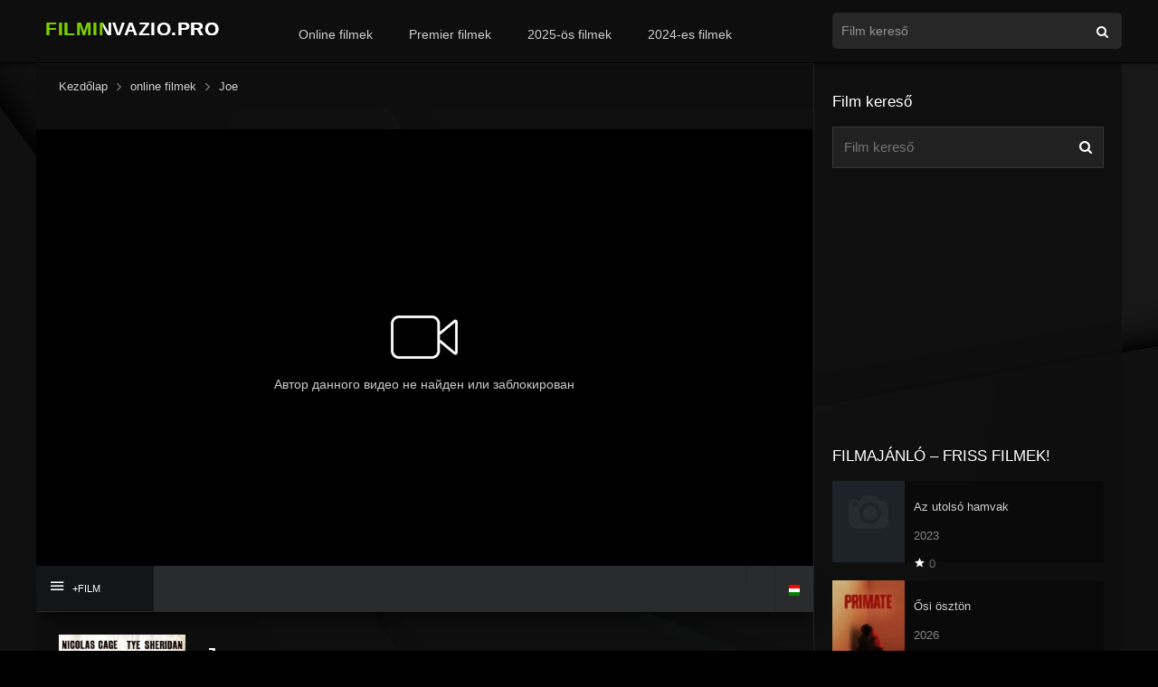

--- FILE ---
content_type: text/html; charset=UTF-8
request_url: https://filminvazio.pro/videa-film/joe/
body_size: 17436
content:
<!DOCTYPE html><html lang="hu"><head><meta charset="UTF-8"/><link rel="apple-touch-icon" href="https://filminvazio.pro/wp-content/uploads/2021/12/apple-touch-icon.png"/><meta name="apple-mobile-web-app-capable" content="yes"><meta name="apple-mobile-web-app-status-bar-style" content="black"><meta name="mobile-web-app-capable" content="yes"><meta name="resrv_" content="db0d1fc9eecb5e164d525e5886b618dc"/><meta name="viewport" content="width=device-width, user-scalable=no, initial-scale=1.0, minimum-scale=1.0, maximum-scale=1.0"><link rel="shortcut icon" href="https://filminvazio.pro/wp-content/uploads/2021/12/favicon.png" type="image/x-icon"/><meta property="fb:admins" content="100016792566671"/><meta property="fb:app_id" content="204104604493612"/><meta property='og:image' content='https://image.tmdb.org/t/p/w780/n8s02jFQHkyMZrQL3qj0AtUrzhB.jpg'/><meta property='og:image' content='https://image.tmdb.org/t/p/w780/ql13iTyPHlx2rErb2gPnB4pJ3Mz.jpg'/><meta property='og:image' content='https://image.tmdb.org/t/p/w780/7qTzb0YZq8cFgrO1n7wkFzGyPhc.jpg'/><title>Joe online teljes film magyarul! filminvazio.pro</title><meta name='robots' content='max-image-preview:large'/><link rel="alternate" type="application/rss+xml" title="online teljes film magyarul! filminvazio.pro &raquo; hírcsatorna" href="https://filminvazio.pro/feed/"/><link rel="alternate" type="application/rss+xml" title="online teljes film magyarul! filminvazio.pro &raquo; hozzászólás hírcsatorna" href="https://filminvazio.pro/comments/feed/"/><link rel="alternate" type="application/rss+xml" title="online teljes film magyarul! filminvazio.pro &raquo; Joe hozzászólás hírcsatorna" href="https://filminvazio.pro/videa-film/joe/feed/"/><link rel="alternate" title="oEmbed (JSON)" type="application/json+oembed" href="https://filminvazio.pro/wp-json/oembed/1.0/embed?url=https%3A%2F%2Ffilminvazio.pro%2Fvidea-film%2Fjoe%2F"/><link rel="alternate" title="oEmbed (XML)" type="text/xml+oembed" href="https://filminvazio.pro/wp-json/oembed/1.0/embed?url=https%3A%2F%2Ffilminvazio.pro%2Fvidea-film%2Fjoe%2F&#038;format=xml"/><style id='wp-img-auto-sizes-contain-inline-css'>img:is([sizes=auto i],[sizes^="auto," i]){contain-intrinsic-size:3000px 1500px}</style><style id='wp-block-library-inline-css'>:root{--wp-block-synced-color:#7a00df;--wp-block-synced-color--rgb:122,0,223;--wp-bound-block-color:var(--wp-block-synced-color);--wp-editor-canvas-background:#ddd;--wp-admin-theme-color:#007cba;--wp-admin-theme-color--rgb:0,124,186;--wp-admin-theme-color-darker-10:#006ba1;--wp-admin-theme-color-darker-10--rgb:0,107,160.5;--wp-admin-theme-color-darker-20:#005a87;--wp-admin-theme-color-darker-20--rgb:0,90,135;--wp-admin-border-width-focus:2px}@media (min-resolution:192dpi){:root{--wp-admin-border-width-focus:1.5px}}.wp-element-button{cursor:pointer}:root .has-very-light-gray-background-color{background-color:#eee}:root .has-very-dark-gray-background-color{background-color:#313131}:root .has-very-light-gray-color{color:#eee}:root .has-very-dark-gray-color{color:#313131}:root .has-vivid-green-cyan-to-vivid-cyan-blue-gradient-background{background:linear-gradient(135deg,#00d084,#0693e3)}:root .has-purple-crush-gradient-background{background:linear-gradient(135deg,#34e2e4,#4721fb 50%,#ab1dfe)}:root .has-hazy-dawn-gradient-background{background:linear-gradient(135deg,#faaca8,#dad0ec)}:root .has-subdued-olive-gradient-background{background:linear-gradient(135deg,#fafae1,#67a671)}:root .has-atomic-cream-gradient-background{background:linear-gradient(135deg,#fdd79a,#004a59)}:root .has-nightshade-gradient-background{background:linear-gradient(135deg,#330968,#31cdcf)}:root .has-midnight-gradient-background{background:linear-gradient(135deg,#020381,#2874fc)}:root{--wp--preset--font-size--normal:16px;--wp--preset--font-size--huge:42px}.has-regular-font-size{font-size:1em}.has-larger-font-size{font-size:2.625em}.has-normal-font-size{font-size:var(--wp--preset--font-size--normal)}.has-huge-font-size{font-size:var(--wp--preset--font-size--huge)}.has-text-align-center{text-align:center}.has-text-align-left{text-align:left}.has-text-align-right{text-align:right}.has-fit-text{white-space:nowrap!important}#end-resizable-editor-section{display:none}.aligncenter{clear:both}.items-justified-left{justify-content:flex-start}.items-justified-center{justify-content:center}.items-justified-right{justify-content:flex-end}.items-justified-space-between{justify-content:space-between}.screen-reader-text{border:0;clip-path:inset(50%);height:1px;margin:-1px;overflow:hidden;padding:0;position:absolute;width:1px;word-wrap:normal!important}.screen-reader-text:focus{background-color:#ddd;clip-path:none;color:#444;display:block;font-size:1em;height:auto;left:5px;line-height:normal;padding:15px 23px 14px;text-decoration:none;top:5px;width:auto;z-index:100000}html:where(.has-border-color){border-style:solid}html:where([style*=border-top-color]){border-top-style:solid}html:where([style*=border-right-color]){border-right-style:solid}html:where([style*=border-bottom-color]){border-bottom-style:solid}html:where([style*=border-left-color]){border-left-style:solid}html:where([style*=border-width]){border-style:solid}html:where([style*=border-top-width]){border-top-style:solid}html:where([style*=border-right-width]){border-right-style:solid}html:where([style*=border-bottom-width]){border-bottom-style:solid}html:where([style*=border-left-width]){border-left-style:solid}html:where(img[class*=wp-image-]){height:auto;max-width:100%}:where(figure){margin:0 0 1em}html:where(.is-position-sticky){--wp-admin--admin-bar--position-offset:var(--wp-admin--admin-bar--height,0px)}@media screen and (max-width:600px){html:where(.is-position-sticky){--wp-admin--admin-bar--position-offset:0px}}</style><style id='global-styles-inline-css'>:root{--wp--preset--aspect-ratio--square:1;--wp--preset--aspect-ratio--4-3:4/3;--wp--preset--aspect-ratio--3-4:3/4;--wp--preset--aspect-ratio--3-2:3/2;--wp--preset--aspect-ratio--2-3:2/3;--wp--preset--aspect-ratio--16-9:16/9;--wp--preset--aspect-ratio--9-16:9/16;--wp--preset--color--black:#000000;--wp--preset--color--cyan-bluish-gray:#abb8c3;--wp--preset--color--white:#ffffff;--wp--preset--color--pale-pink:#f78da7;--wp--preset--color--vivid-red:#cf2e2e;--wp--preset--color--luminous-vivid-orange:#ff6900;--wp--preset--color--luminous-vivid-amber:#fcb900;--wp--preset--color--light-green-cyan:#7bdcb5;--wp--preset--color--vivid-green-cyan:#00d084;--wp--preset--color--pale-cyan-blue:#8ed1fc;--wp--preset--color--vivid-cyan-blue:#0693e3;--wp--preset--color--vivid-purple:#9b51e0;--wp--preset--gradient--vivid-cyan-blue-to-vivid-purple:linear-gradient(135deg,rgb(6,147,227) 0%,rgb(155,81,224) 100%);--wp--preset--gradient--light-green-cyan-to-vivid-green-cyan:linear-gradient(135deg,rgb(122,220,180) 0%,rgb(0,208,130) 100%);--wp--preset--gradient--luminous-vivid-amber-to-luminous-vivid-orange:linear-gradient(135deg,rgb(252,185,0) 0%,rgb(255,105,0) 100%);--wp--preset--gradient--luminous-vivid-orange-to-vivid-red:linear-gradient(135deg,rgb(255,105,0) 0%,rgb(207,46,46) 100%);--wp--preset--gradient--very-light-gray-to-cyan-bluish-gray:linear-gradient(135deg,rgb(238,238,238) 0%,rgb(169,184,195) 100%);--wp--preset--gradient--cool-to-warm-spectrum:linear-gradient(135deg,rgb(74,234,220) 0%,rgb(151,120,209) 20%,rgb(207,42,186) 40%,rgb(238,44,130) 60%,rgb(251,105,98) 80%,rgb(254,248,76) 100%);--wp--preset--gradient--blush-light-purple:linear-gradient(135deg,rgb(255,206,236) 0%,rgb(152,150,240) 100%);--wp--preset--gradient--blush-bordeaux:linear-gradient(135deg,rgb(254,205,165) 0%,rgb(254,45,45) 50%,rgb(107,0,62) 100%);--wp--preset--gradient--luminous-dusk:linear-gradient(135deg,rgb(255,203,112) 0%,rgb(199,81,192) 50%,rgb(65,88,208) 100%);--wp--preset--gradient--pale-ocean:linear-gradient(135deg,rgb(255,245,203) 0%,rgb(182,227,212) 50%,rgb(51,167,181) 100%);--wp--preset--gradient--electric-grass:linear-gradient(135deg,rgb(202,248,128) 0%,rgb(113,206,126) 100%);--wp--preset--gradient--midnight:linear-gradient(135deg,rgb(2,3,129) 0%,rgb(40,116,252) 100%);--wp--preset--font-size--small:13px;--wp--preset--font-size--medium:20px;--wp--preset--font-size--large:36px;--wp--preset--font-size--x-large:42px;--wp--preset--spacing--20:0.44rem;--wp--preset--spacing--30:0.67rem;--wp--preset--spacing--40:1rem;--wp--preset--spacing--50:1.5rem;--wp--preset--spacing--60:2.25rem;--wp--preset--spacing--70:3.38rem;--wp--preset--spacing--80:5.06rem;--wp--preset--shadow--natural:6px 6px 9px rgba(0,0,0,0.2);--wp--preset--shadow--deep:12px 12px 50px rgba(0,0,0,0.4);--wp--preset--shadow--sharp:6px 6px 0px rgba(0,0,0,0.2);--wp--preset--shadow--outlined:6px 6px 0px -3px rgb(255,255,255),6px 6px rgb(0,0,0);--wp--preset--shadow--crisp:6px 6px 0px rgb(0,0,0)}:where(.is-layout-flex){gap:0.5em}:where(.is-layout-grid){gap:0.5em}body .is-layout-flex{display:flex}.is-layout-flex{flex-wrap:wrap;align-items:center}.is-layout-flex >:is(*,div){margin:0}body .is-layout-grid{display:grid}.is-layout-grid >:is(*,div){margin:0}:where(.wp-block-columns.is-layout-flex){gap:2em}:where(.wp-block-columns.is-layout-grid){gap:2em}:where(.wp-block-post-template.is-layout-flex){gap:1.25em}:where(.wp-block-post-template.is-layout-grid){gap:1.25em}.has-black-color{color:var(--wp--preset--color--black) !important}.has-cyan-bluish-gray-color{color:var(--wp--preset--color--cyan-bluish-gray) !important}.has-white-color{color:var(--wp--preset--color--white) !important}.has-pale-pink-color{color:var(--wp--preset--color--pale-pink) !important}.has-vivid-red-color{color:var(--wp--preset--color--vivid-red) !important}.has-luminous-vivid-orange-color{color:var(--wp--preset--color--luminous-vivid-orange) !important}.has-luminous-vivid-amber-color{color:var(--wp--preset--color--luminous-vivid-amber) !important}.has-light-green-cyan-color{color:var(--wp--preset--color--light-green-cyan) !important}.has-vivid-green-cyan-color{color:var(--wp--preset--color--vivid-green-cyan) !important}.has-pale-cyan-blue-color{color:var(--wp--preset--color--pale-cyan-blue) !important}.has-vivid-cyan-blue-color{color:var(--wp--preset--color--vivid-cyan-blue) !important}.has-vivid-purple-color{color:var(--wp--preset--color--vivid-purple) !important}.has-black-background-color{background-color:var(--wp--preset--color--black) !important}.has-cyan-bluish-gray-background-color{background-color:var(--wp--preset--color--cyan-bluish-gray) !important}.has-white-background-color{background-color:var(--wp--preset--color--white) !important}.has-pale-pink-background-color{background-color:var(--wp--preset--color--pale-pink) !important}.has-vivid-red-background-color{background-color:var(--wp--preset--color--vivid-red) !important}.has-luminous-vivid-orange-background-color{background-color:var(--wp--preset--color--luminous-vivid-orange) !important}.has-luminous-vivid-amber-background-color{background-color:var(--wp--preset--color--luminous-vivid-amber) !important}.has-light-green-cyan-background-color{background-color:var(--wp--preset--color--light-green-cyan) !important}.has-vivid-green-cyan-background-color{background-color:var(--wp--preset--color--vivid-green-cyan) !important}.has-pale-cyan-blue-background-color{background-color:var(--wp--preset--color--pale-cyan-blue) !important}.has-vivid-cyan-blue-background-color{background-color:var(--wp--preset--color--vivid-cyan-blue) !important}.has-vivid-purple-background-color{background-color:var(--wp--preset--color--vivid-purple) !important}.has-black-border-color{border-color:var(--wp--preset--color--black) !important}.has-cyan-bluish-gray-border-color{border-color:var(--wp--preset--color--cyan-bluish-gray) !important}.has-white-border-color{border-color:var(--wp--preset--color--white) !important}.has-pale-pink-border-color{border-color:var(--wp--preset--color--pale-pink) !important}.has-vivid-red-border-color{border-color:var(--wp--preset--color--vivid-red) !important}.has-luminous-vivid-orange-border-color{border-color:var(--wp--preset--color--luminous-vivid-orange) !important}.has-luminous-vivid-amber-border-color{border-color:var(--wp--preset--color--luminous-vivid-amber) !important}.has-light-green-cyan-border-color{border-color:var(--wp--preset--color--light-green-cyan) !important}.has-vivid-green-cyan-border-color{border-color:var(--wp--preset--color--vivid-green-cyan) !important}.has-pale-cyan-blue-border-color{border-color:var(--wp--preset--color--pale-cyan-blue) !important}.has-vivid-cyan-blue-border-color{border-color:var(--wp--preset--color--vivid-cyan-blue) !important}.has-vivid-purple-border-color{border-color:var(--wp--preset--color--vivid-purple) !important}.has-vivid-cyan-blue-to-vivid-purple-gradient-background{background:var(--wp--preset--gradient--vivid-cyan-blue-to-vivid-purple) !important}.has-light-green-cyan-to-vivid-green-cyan-gradient-background{background:var(--wp--preset--gradient--light-green-cyan-to-vivid-green-cyan) !important}.has-luminous-vivid-amber-to-luminous-vivid-orange-gradient-background{background:var(--wp--preset--gradient--luminous-vivid-amber-to-luminous-vivid-orange) !important}.has-luminous-vivid-orange-to-vivid-red-gradient-background{background:var(--wp--preset--gradient--luminous-vivid-orange-to-vivid-red) !important}.has-very-light-gray-to-cyan-bluish-gray-gradient-background{background:var(--wp--preset--gradient--very-light-gray-to-cyan-bluish-gray) !important}.has-cool-to-warm-spectrum-gradient-background{background:var(--wp--preset--gradient--cool-to-warm-spectrum) !important}.has-blush-light-purple-gradient-background{background:var(--wp--preset--gradient--blush-light-purple) !important}.has-blush-bordeaux-gradient-background{background:var(--wp--preset--gradient--blush-bordeaux) !important}.has-luminous-dusk-gradient-background{background:var(--wp--preset--gradient--luminous-dusk) !important}.has-pale-ocean-gradient-background{background:var(--wp--preset--gradient--pale-ocean) !important}.has-electric-grass-gradient-background{background:var(--wp--preset--gradient--electric-grass) !important}.has-midnight-gradient-background{background:var(--wp--preset--gradient--midnight) !important}.has-small-font-size{font-size:var(--wp--preset--font-size--small) !important}.has-medium-font-size{font-size:var(--wp--preset--font-size--medium) !important}.has-large-font-size{font-size:var(--wp--preset--font-size--large) !important}.has-x-large-font-size{font-size:var(--wp--preset--font-size--x-large) !important}</style><style id='classic-theme-styles-inline-css'>.wp-block-button__link{color:#fff;background-color:#32373c;border-radius:9999px;box-shadow:none;text-decoration:none;padding:calc(.667em + 2px) calc(1.333em + 2px);font-size:1.125em}.wp-block-file__button{background:#32373c;color:#fff;text-decoration:none}</style><link rel='stylesheet' id='msb-fontawesome-css' href='https://cdnjs.cloudflare.com/ajax/libs/font-awesome/6.5.0/css/all.min.css' type='text/css' media='all'/>
<link rel="stylesheet" type="text/css" href="//filminvazio.pro/wp-content/cache/wpfc-minified/2c6g05aw/hke5x.css" media="all"/><link rel='stylesheet' id='fonts-css' href='https://fonts.googleapis.com/css?family=Source%20Sans%20Pro:300,400,500,700' type='text/css' media='all'/>
<link rel="stylesheet" type="text/css" href="//filminvazio.pro/wp-content/cache/wpfc-minified/jy97c9wu/hke68.css" media="all"/><script src='//filminvazio.pro/wp-content/cache/wpfc-minified/23igl69m/hke68.js'></script>
<script src="https://www.google.com/recaptcha/api.js" id="recaptcha-js"></script><script id="dt_main_ajax-js-extra">var dtAjax={"url":"/wp-admin/admin-ajax.php","loading":"online filmek..","afavorites":"Add to favorites","rfavorites":"Remove of favorites","remove":"T\u00f6rl\u00e9s","isawit":"I saw it","send":"Data send..","updating":"Updating data..","error":"Error","pending":"F\u00fcgg\u0151ben l\u00e9v\u0151 \u00e1ttekint\u00e9s","ltipe":"Download","sending":"Adatok k\u00fcld\u00e9se","enabled":"Enable","disabled":"Disable","trash":"Delete","lshared":"Links Shared","ladmin":"Manage pending links","sendingrep":"K\u00e9rj\u00fck, v\u00e1rjon, k\u00fcldj\u00f6n adatokat.","ready":"Ready"};//# sourceURL=dt_main_ajax-js-extra</script><script src='//filminvazio.pro/wp-content/cache/wpfc-minified/lkwj4lzh/hke68.js'></script>
<script id="starstruck-js-js-extra">var ss_l18n={"enable_movies":"1","enable_tvshows":"1","enable_seasons":"1","enable_episodes":"1","require_login":"","nonce":"58a8d3cfb8","url":"/wp-admin/admin-ajax.php"};//# sourceURL=starstruck-js-js-extra</script><script src='//filminvazio.pro/wp-content/cache/wpfc-minified/76smyvll/hke68.js'></script>
<link rel="https://api.w.org/" href="https://filminvazio.pro/wp-json/"/><link rel="EditURI" type="application/rsd+xml" title="RSD" href="https://filminvazio.pro/xmlrpc.php?rsd"/><meta name="generator" content="WordPress 6.9"/><link rel="canonical" href="https://filminvazio.pro/videa-film/joe/"/><link rel='shortlink' href='https://filminvazio.pro/?p=14086'/><meta name="robots" content="index,follow,noodp,noydir"/><meta name="description" content="Joe egy favágó brigád vezetője, aki sittes múlttal, de amennyire tőle telik, tisztességesen és keményen próbál boldogulni, sőt, még bizonyos"/><script type="application/ld+json">{"@context":"https:\/\/schema.org\/","@type":"BlogPosting","mainEntityOfPage":{"@type":"WebPage","@id":"https:\/\/filminvazio.pro\/videa-film\/joe\/"},"url":"https:\/\/filminvazio.pro\/videa-film\/joe\/","headline":"Joe","datePublished":"2024-03-28T18:52:46+01:00","dateModified":"2024-03-28T18:53:44+01:00","publisher":{"@type":"Organization","@id":"https:\/\/filminvazio.pro\/#organization","name":"online teljes film magyarul! filminvazio.pro","logo":{"@type":"ImageObject","url":"","width":600,"height":60}},"image":{"@type":"ImageObject","url":"https:\/\/filminvazio.pro\/wp-content\/uploads\/2020\/05\/gYX73eJ9gCBY6gmBPrgyOZZS4VZ.jpg","width":696,"height":750},"description":"Joe egy favágó brigád vezetője, aki sittes múlttal, de amennyire tőle telik, tisztességesen és keményen próbál boldogulni, sőt, még bizonyos határig embereket is képes közel engedni magához. Gary egy családnak nem nevezhető rettenetben él, két alkoholista, munkanélküli ronccsal, akik a szülei, és akik közül az apja folyamatosan veri, és","author":{"@type":"Person","name":"NeS","url":"https:\/\/filminvazio.pro\/profil\/nes100\/","description":"Legjobb filmek online magyarul! Online Filmek, teljes filmek, filmnézés! filminvazio.pro","image":{"@type":"ImageObject","url":"https:\/\/secure.gravatar.com\/avatar\/ddacedba85e3d25dc3709cd509243c28d13018111608d362ad1fc9ba05be8d8d?s=96&d=monsterid&r=r","height":96,"width":96},"sameAs":["https:\/\/filminvazio.pro"]}}</script><script>jQuery(document).ready(function(a){'false'==dtGonza.mobile&&a(window).load(function(){a('.scrolling').mCustomScrollbar({theme:'minimal-dark',scrollButtons:{enable:!0},callbacks:{onTotalScrollOffset:100,alwaysTriggerOffsets:!1}})})});</script><style type='text/css'>body{font-family:"Source Sans Pro",sans-serif}body{background:#000000}a,.home-blog-post .entry-date .date,.top-imdb-item:hover>.title a,.module .content .items .item .data h3 a:hover,.head-main-nav ul.main-header li:hover>a,.login_box .box a.register{color:#61b804}.nav_items_module a.btn:hover,.pagination span.current,.w_item_b a:hover>.data span.wextra b i,.comment-respond h3:before,footer.main .fbox .fmenu ul li a:hover{color:#61b804}header.main .hbox .search form button[type=submit]:hover,.loading,#seasons .se-c .se-a ul.episodios li .episodiotitle a:hover,.sgeneros a:hover,.page_user nav.user ul li a:hover{color:#61b804}footer.main .fbox .fmenu ul li.current-menu-item a,.posts .meta .autor i,.pag_episodes .item a:hover,a.link_a:hover,ul.smenu li a:hover{color:#61b804}header.responsive .nav a.active:before,header.responsive .search a.active:before,.dtuser a.clicklogin:hover,.menuresp .menu ul.resp li a:hover,.menuresp .menu ul.resp li ul.sub-menu li a:hover{color:#61b804}.sl-wrapper a:before,table.account_links tbody td a:hover,.dt_mainmeta nav.genres ul li a:hover{color:#61b804}.dt_mainmeta nav.genres ul li.current-cat a:before{color:#61b804}.head-main-nav ul.main-header li ul.sub-menu li a:hover,form.form-resp-ab button[type=submit]:hover>span,.sidebar aside.widget ul li a:hover{color:#61b804}header.top_imdb h1.top-imdb-h1 span,article.post .information .meta span.autor,.w_item_c a:hover>.rating i,span.comment-author-link,.pagination a:hover{color:#61b804}.letter_home ul.glossary li a:hover,.letter_home ul.glossary li a.active,.user_control a.in-list{color:#61b804}.starstruck .star-on-png:before{color:#61b804}.linktabs ul li a.selected,ul.smenu li a.selected,a.liked,.module .content header span a.see-all,.page_user nav.user ul li a.selected,.dt_mainmeta nav.releases ul li a:hover{background:#61b804}a.see_all,p.form-submit input[type=submit]:hover,.report-video-form fieldset input[type=submit],a.mtoc,.contact .wrapper fieldset input[type=submit],span.item_type,a.main{background:#61b804}.head-main-nav ul.main-header li a i,.post-comments .comment-reply-link:hover,#seasons .se-c .se-q span.se-o,#edit_link .box .form_edit .cerrar a:hover{background:#61b804}.user_edit_control ul li a.selected,form.update_profile fieldset input[type=submit],.page_user .content .paged a.load_more:hover,#edit_link .box .form_edit fieldset input[type="submit"]{background:#61b804}.login_box .box input[type="submit"],.form_post_lik .control .left a.add_row:hover,.form_post_lik .table table tbody tr td a.remove_row:hover,.form_post_lik .control .right input[type="submit"]{background:#61b804}#dt_contenedor{background:#000000}.plyr input[type=range]::-ms-fill-lower{background:#61b804}.menuresp .menu .user a.ctgs,.menuresp .menu .user .logout a:hover{background:#61b804}.plyr input[type=range]:active::-webkit-slider-thumb{background:#61b804}.plyr input[type=range]:active::-moz-range-thumb{background:#61b804}.plyr input[type=range]:active::-ms-thumb{background:#61b804}.tagcloud a:hover,ul.abc li a:hover,ul.abc li a.select,{background:#61b804}.contact .wrapper fieldset input[type=text]:focus,.contact .wrapper fieldset textarea:focus,header.main .hbox .dt_user ul li ul li:hover > a,.login_box .box a.register{border-color:#61b804}.module .content header h1{border-color:#61b804}.module .content header h2{border-color:#61b804}a.see_all{border-color:#61b804}.top-imdb-list h3{border-color:#61b804}.user_edit_control ul li a.selected:before{border-top-color:#61b804}input.MyButton{width:300px;padding:20px;cursor:pointer;font-weight:bold;font-size:100%;background:#000000;color:#fff;border:2px solid #FFFFFF;border-radius:10px;-moz-box-shadow::6px 6px 5px #999;-webkit-box-shadow::6px 6px 5px #999;box-shadow::6px 6px 5px #999}input.MyButton:hover{color:#61b804;background:#000;border:1px solid #fff}#myLink{display:none}.w3-button{width:300px}.videoWrapper{position:relative;padding-bottom:56.25%;/* 16:9 */padding-top:25px;height:0}.videoWrapper iframe{position:absolute;top:0;left:0;width:100%;height:100%}video{width:100%;height:auto}#dt_contenedor{background-image:url(https://filminvazio.pro/filminvazio2.webp);background-repeat:no-repeat;background-attachment:fixed;background-size:cover;background-position:50% 0%}.fb-background-color{background:dark !important}<style>.adsterra-play-overlay{display:block;width:300px;height:250px;position:relative;border-radius:10px;overflow:hidden;margin:20px auto;text-decoration:none;box-shadow:0 0 10px rgba(0,0,0,0.35);transition:transform .3s ease}.adsterra-play-overlay:hover{transform:scale(1.03)}.adsterra-play-overlay img{width:100%;height:100%;object-fit:cover;display:block}
.adsterra-play-overlay .play-circle{position:absolute;top:45%;left:50%;transform:translate(-50%,-50%);width:84px;height:84px;display:flex;align-items:center;justify-content:center;border-radius:50%;background:rgba(8,138,72,0.65);
transition:transform .18s ease,box-shadow .18s ease,background .18s ease;box-shadow:0 4px 16px rgba(8,138,72,0.55)}.adsterra-play-overlay:hover .play-circle{transform:translate(-50%,-50%) scale(1.08);background:rgba(6,100,52,0.85);
box-shadow:0 6px 22px rgba(6,100,52,0.6)}
.adsterra-play-overlay .play-btn{position:absolute;bottom:12px;left:50%;transform:translateX(-50%);background:linear-gradient(90deg,#055d31,#02381d);padding:6px 14px;border-radius:6px;color:#fff;font-weight:bold;font-size:14px;box-shadow:0 2px 8px rgba(0,0,0,0.6);animation:pulse 1.8s infinite}@keyframes pulse{0%{transform:translateX(-50%) scale(1);box-shadow:0 0 6px rgba(5,93,49,0.6)}50%{transform:translateX(-50%) scale(1.06);box-shadow:0 0 12px rgba(5,93,49,0.8)}100%{transform:translateX(-50%) scale(1);box-shadow:0 0 6px rgba(5,93,49,0.6)}}@media(max-width:480px){.adsterra-play-overlay{width:100%;height:auto;aspect-ratio:6/5}.adsterra-play-overlay .play-circle{width:68px;height:68px}.adsterra-play-overlay .play-circle svg{width:38px;height:38px}}</style><style>.ads-glow{font-weight:400;
font-family:\'Arial\',sans-serif;font-size:24px;background:linear-gradient(90deg,#4fae00 0%,#a6ff4d 50%,#4fae00 100%);-webkit-background-clip:text;-webkit-text-fill-color:transparent;animation:adsPulse 2s infinite ease-in-out;text-shadow:0 0 4px rgba(97,184,4,0.5),0 0 8px rgba(97,184,4,0.4)}
@keyframes adsPulse{0%{background-position:0% 50%;text-shadow:0 0 3px rgba(97,184,4,0.4),0 0 6px rgba(97,184,4,0.3)}50%{background-position:100% 50%;text-shadow:0 0 6px rgba(130,255,60,0.6),0 0 12px rgba(130,255,60,0.5)}100%{background-position:0% 50%;text-shadow:0 0 3px rgba(97,184,4,0.4),0 0 6px rgba(97,184,4,0.3)}}</style></style><link rel="stylesheet" href="https://www.w3schools.com/w3css/4/w3.css"><script>(function(){/*
<div id="fb-root"></div><script async defer crossorigin="anonymous" src="https://connect.facebook.net/hu_HU/sdk.js#xfbml=1&version=v19.0&appId=204104604493612" nonce="QGL2JSv4"></script><script async src="https://www.googletagmanager.com/gtag/js?id=G-YTDNQ1ZXEC"></script><script>window.dataLayer=window.dataLayer||[];function gtag(){dataLayer.push(arguments);}gtag('js', new Date());gtag('config', 'G-YTDNQ1ZXEC');</script><script src="https://www.google.com/recaptcha/api.js"></script></head><body class="wp-singular movies-template-default single single-movies postid-14086 wp-theme-filmek"><div id="dt_contenedor"><header id="header" class="main"><div class="hbox"><div class="logo"><a href="https://filminvazio.pro/"><img src="https://filminvazio.pro/filminvazio.pro-online-teljes-filmek-magyarul.svg" alt="online teljes film magyarul! filminvazio.pro"></a></div><div class="head-main-nav"><div class="menu-header-menu-container"><ul id="main_header" class="main-header"><li id="menu-item-10367" class="menu-item menu-item-type-custom menu-item-object-custom menu-item-10367"><a href="https://filminvazio.pro/videa-film/">Online filmek</a></li><li id="menu-item-621" class="menu-item menu-item-type-custom menu-item-object-custom menu-item-621"><a href="https://filminvazio.pro/online-filmek/premier-filmek/">Premier filmek</a></li><li id="menu-item-29978" class="menu-item menu-item-type-custom menu-item-object-custom menu-item-29978"><a href="https://filminvazio.pro/filmek/2025/">2025-ös filmek</a></li><li id="menu-item-625" class="menu-item menu-item-type-custom menu-item-object-custom menu-item-625"><a href="https://filminvazio.pro/filmek/2024/">2024-es filmek</a></li></ul></div></div><div class="headitems"><div id="advc-menu" class="search"><form method="get" id="searchform" action="https://filminvazio.pro"><input type="text" placeholder="Film kereső" name="s" id="s" value="" autocomplete="off"><button class="search-button" type="submit"><span class="icon-search2"></span></button></form></div><div class="live-search"></div></div></div></header><div class="fixheadresp"><header class="responsive"><div class="nav"><a class="aresp nav-resp"></a></div><div class="search"><a class="aresp search-resp"></a></div><div class="logo"><a href="https://filminvazio.pro/"><img src="https://filminvazio.pro/filminvazio.pro-online-teljes-filmek-magyarul.svg" alt="online teljes film magyarul! filminvazio.pro"></a></div></header><div class="search_responsive"><form method="get" id="form-search-resp" class="form-resp-ab" action="https://filminvazio.pro"><input type="text" placeholder="Film kereső" name="s" id="s" value="" autocomplete="off"><button type="submit" class="search-button"><span class="icon-search3"></span></button></form><div class="live-search"></div></div><div id="arch-menu" class="menuresp"><div class="menu"><div class="menu-header-menu-container"><ul id="main_header" class="resp"><li class="menu-item menu-item-type-custom menu-item-object-custom menu-item-10367"><a href="https://filminvazio.pro/videa-film/">Online filmek</a></li><li class="menu-item menu-item-type-custom menu-item-object-custom menu-item-621"><a href="https://filminvazio.pro/online-filmek/premier-filmek/">Premier filmek</a></li><li class="menu-item menu-item-type-custom menu-item-object-custom menu-item-29978"><a href="https://filminvazio.pro/filmek/2025/">2025-ös filmek</a></li><li class="menu-item menu-item-type-custom menu-item-object-custom menu-item-625"><a href="https://filminvazio.pro/filmek/2024/">2024-es filmek</a></li></ul></div></div></div></div><div id="contenedor"><div class="login_box"><div class="box"><a id="c_loginbox"><i class="icon-close2"></i></a><h3>Login to your account</h3><form method="post" action="https://filminvazio.pro/wp-login.php"><fieldset class="user"><input type="text" name="log" placeholder="Felhasználónév"></fieldset><fieldset class="password"><input type="password" name="pwd" placeholder="Jelszó"></fieldset><label><input name="rememberme" type="checkbox" id="rememberme" value="forever"> Remember Me</label><fieldset class="submit"><input type="submit" value="Belépés"></fieldset><a class="register" href="https://filminvazio.pro/my-account/?action=sign-in">Register a new account</a><label><a class="pteks" href="https://filminvazio.pro/wp-login.php?action=lostpassword">Lost your password?</a></label><input type="hidden" name="redirect_to" value="https://filminvazio.pro/videa-film/joe/"></form></div></div><style>#dt_contenedor{background-image:url(https://filminvazio.pro/filminvazio2.webp);background-repeat:no-repeat;background-attachment:fixed;background-size:cover;background-position:50% 0%}</style><div id="single" class="dtsingle"><div id="edit_link"></div><div class="content"><div class="dt-breadcrumb breadcrumb_bottom"><ol vocab="http://schema.org/" typeof="BreadcrumbList"><li property="itemListElement" typeof="ListItem"><a property="item" typeof="WebPage" href="https://filminvazio.pro"><span property="name">Kezdőlap</span></a><span class="icon-angle-right" property="position" content="1"></span></li><li property="itemListElement" typeof="ListItem"><a property="item" typeof="WebPage" href="https://filminvazio.pro/videa-film/"><span property="name">online filmek</span></a><span class="icon-angle-right" property="position" content="2"></span></li><li property="itemListElement" typeof="ListItem"><a property="item" typeof="WebPage" href="https://filminvazio.pro/videa-film/joe/"><span property="name">Joe</span></a><span property="position" content="3"></span></li></ol></div>&nbsp;<div id="playex" class="player_sist"><div id="report-video" class="report-video-form animation-3"><div class="fixform"><div class="title">Mit szeretnél bejelenteni?</div><div id="msg"></div><form id="post_report" class="reportar_form"><fieldset><textarea name="mensaje" rows="4" placeholder="Mi a probléma? Kérlek, magyarázd el." required></textarea></fieldset><fieldset><input type="email" name="reportmail" placeholder="Email cím" required /><label>Az e-mail címed csak a moderátorok számára látható</label></fieldset><fieldset><div class="g-recaptcha" data-sitekey="6LfrdwQsAAAAAL2LzhiffNM9kuoSTzFIANxSoyJC"></div><label>Verification code</label></fieldset><fieldset><input type="submit" value="Küldés"></fieldset><input type="hidden" name="idpost" value="14086"><input type="hidden" name="permalink" value="https://filminvazio.pro/videa-film/joe/"><input type="hidden" name="title" value="Joe"><input type="hidden" name="ip" value="104.23.197.228"><input type="hidden" name="send_report" value="true"><input type="hidden" id="send-report-nonce" name="send-report-nonce" value="e5d28fc234" /><input type="hidden" name="_wp_http_referer" value="/videa-film/joe/" /></form></div><a class="report-video mtoc"><i class="icon-close"></i></a></div><div class="control"><nav class="player"><ul class="options"><li></li></ul></nav></div><script>jQuery(document).ready(function($){$('#post_report').on('submit', function(e){e.preventDefault();var form=$(this);
if(typeof grecaptcha!=="undefined"){var response=grecaptcha.getResponse();if(response.length===0){$('#msg').html('<div style="color:red;">❌ Please verify the reCAPTCHA.</div>');return;}}var formData=form.serialize();formData +='&action=send_report';$.ajax({type: 'POST',url: 'https://filminvazio.pro/wp-admin/admin-ajax.php',data: formData,beforeSend: function(){$('#msg').html('<div style="color:gray;">⏳ Sending report...</div>');},success: function(response){console.log('AJAX response:', response);if(response.success){$('#msg').html('<div style="color:green;">✅ Report sent successfully!</div>');form[0].reset();if(typeof grecaptcha!=="undefined") grecaptcha.reset();}else{$('#msg').html('<div style="color:red;">❌ ' + (response.data?.message||'Error sending report') + '</div>');}},error: function(xhr, status, error){console.log('AJAX error:', error);$('#msg').html('<div style="color:red;">❌ AJAX error: ' + error + '</div>');}});});});</script><div class="playex"><div id="playerads" class="ads_player"><div class="ads_box"><div class="ads"><div class="code"><a href="/?adgo=1" target="_blank" rel="noopener noreferrer" class="adsterra-play-overlay"> <span class="play-circle" aria-hidden="true"> <svg viewBox="0 0 100 100" width="46" height="46" xmlns="http://www.w3.org/2000/svg" role="img" aria-label="Play"> <circle cx="50" cy="50" r="48" fill="rgba(0,0,0,0.0)"/> <polygon points="40,30 70,50 40,70" fill="#0fd36b"/> </svg> </span> </a></div></div></div></div><div id="option-1" class="play-box-iframe fixidtab"><iframe class="metaframe rptss" src="//ok.ru/videoembed/2747096173104" frameborder="0" scrolling="no" allowfullscreen></iframe></div><div id="option-2" class="play-box-iframe fixidtab"><iframe class="metaframe rptss" src="https://embed.indavideo.hu/player/video/95f45af533" frameborder="0" scrolling="no" allowfullscreen></iframe></div><div id="option-3" class="play-box-iframe fixidtab"><iframe class="metaframe rptss" src="https://videa.hu/player?v=gRP6uQyvwoXhhiYI" frameborder="0" scrolling="no" allowfullscreen></iframe></div></div><div class="control"><nav class="player"><ul class="options"><li><a class="sources"><i class="icon-menu listsormenu"></i> <b>+Film</b></a><ul class="idTabs sourceslist scrolling"><li><a class="options" href="#option-1"><b class="icon-play_arrow"></b> teljes film HD<span class="dt_flag"><img src="https://filminvazio.pro/wp-content/themes/filmek/assets/img/flags/hu.png"></span><li><a class="options" href="#option-2"><b class="icon-play_arrow"></b> inda<span class="dt_flag"><img src="https://filminvazio.pro/wp-content/themes/filmek/assets/img/flags/hu.png"></span><li><a class="options" href="#option-3"><b class="icon-play_arrow"></b> Joe<span class="dt_flag"><img src="https://filminvazio.pro/wp-content/themes/filmek/assets/img/flags/hu.png"></span> </ul></li></ul></nav><nav class="controles"><ul class="list"> <li id="count" class="contadorads"><span class="ads-glow">ADS</span> <i id="contador">9</i></li><li><a class="wide reco"> <span class="dt_flag"><img src="https://filminvazio.pro/wp-content/themes/filmek/assets/img/flags/hu.png"></span></a></li></a></li></ul></nav></div></div><script>jQuery(document).ready(function($){$("#oscuridad").css("height", $(document).height()).hide();$(".lightSwitcher").click(function(){$("#oscuridad").toggle();if($("#oscuridad").is(":hidden"))
$(this).html("<i class='icon-wb_sunny'></i>").removeClass("turnedOff");else
$(this).html("<i class='icon-wb_sunny'></i>").addClass("turnedOff");});var segundos=9;function ads_time(){var t=setTimeout(ads_time, 1000);document.getElementById('contador').innerHTML='' +segundos--+'';if(segundos==0){$('#playerads').fadeOut('slow');$('#count').fadeOut('slow');clearInterval(setTimeout);}}ads_time();$(".options").click(function(){$('.rptss').attr('src', function(i, val){ return val; });});});</script><div class="sheader"><div class="poster"><img src="https://filminvazio.pro/wp-content/uploads/2020/05/gYX73eJ9gCBY6gmBPrgyOZZS4VZ-185x278.jpg" alt="Joe"></div><div class="data"><h1>Joe</h1><div class="extra"><span class="tagline">Joe online teljes film</span><span class="date">Apr. 11, 2014</span><span class="country">US. </span><span class="runtime">118 Perc.</span></div><div class="starstruck-ptype"><div itemscope itemtype="http://schema.org/Service"><meta itemprop="name" content="Joe"><div itemscope class="starstruck-wrap" itemprop="aggregateRating" itemtype="https://schema.org/Blog"><meta itemprop="bestRating" content="10"/><meta itemprop="worstRating" content="1"/><div class="dt_rating_data"><div class="starstruck starstruck-main" data-id="14086" data-rating="7.4" data-type="post"></div><section class="nope starstruck-rating-wrap">Your rating: <span class="rating-yours">0</span></section><div class="starstruck-rating"><span class="dt_rating_vgs" itemprop="ratingValue">7.4</span><i class="icon-account_circle"></i> <span class="rating-count" itemprop="ratingCount">34</span> <span class="rating-text">votes</span></div></div></div></div></div><div class="sgeneros"> <a href="https://filminvazio.pro/online-filmek/drama/" rel="tag">Dráma</a><a href="https://filminvazio.pro/online-filmek/thriller/" rel="tag">Thriller</a></div></div></div><div class="single_tabs"><div class="user_control"></div><ul id="section" class="smenu idTabs"><li><a href="#info">FILMINFÓ</a></li><li><a href="#cast">SZEREPLŐK</a></li><li><a href="#trailer">ELŐZETES</a></li> <li><a href="#online">LINK</a></li></ul></div><div id="trailer" class="sbox fixidtab"><h2>Joe Filmelőzetes</h2><div class="videobox"><div class="embed"><iframe width="760" height="429" class="rptss" src="https://www.youtube.com/embed/My2OnfHPMN8?rel=0&amp;controls=1&amp;showinfo=0&autoplay=0" frameborder="0" allowfullscreen></iframe></div></div></div><div id="cast" class="sbox fixidtab"><h2>RENDEZŐ</h2><div class="persons"><div class="person"><div class="img"><a href="https://filminvazio.pro/rendezok/david-gordon-green/"><img alt="David Gordon Green" src="https://image.tmdb.org/t/p/w92/3ASxWOzEbMsBqqeQHoIbWvhfkod.jpg"/></a></div><div class="data"><div class="name"><a href="https://filminvazio.pro/rendezok/david-gordon-green/">David Gordon Green</a></div><div class="caracter">RENDEZŐ</div></div></div></div><h2>SZEREPLŐK</h2><div class="persons"><div class="person"><div class="img"><a href="https://filminvazio.pro/sztar/nicolas-cage/"><img alt="Nicolas Cage isJoe Ransom" src="https://image.tmdb.org/t/p/w92/a0enQy5IuMlx0rFGlsZbVhr7a0a.jpg"/></a></div><div class="data"><div class="name"><a href="https://filminvazio.pro/sztar/nicolas-cage/">Nicolas Cage</a></div><div class="caracter">Joe Ransom</div></div></div><div class="person"><div class="img"><a href="https://filminvazio.pro/sztar/tye-sheridan/"><img alt="Tye Sheridan isGary" src="https://image.tmdb.org/t/p/w92/6JzP8LYzogzPmbMsRrp1IkyzFQU.jpg"/></a></div><div class="data"><div class="name"><a href="https://filminvazio.pro/sztar/tye-sheridan/">Tye Sheridan</a></div><div class="caracter">Gary</div></div></div><div class="person"><div class="img"><a href="https://filminvazio.pro/sztar/ronnie-gene-blevins/"><img alt="Ronnie Gene Blevins isWillie" src="https://image.tmdb.org/t/p/w92/28O4ALimfSVQgMOvkstDJpzHKDc.jpg"/></a></div><div class="data"><div class="name"><a href="https://filminvazio.pro/sztar/ronnie-gene-blevins/">Ronnie Gene Blevins</a></div><div class="caracter">Willie</div></div></div><div class="person"><div class="img"><a href="https://filminvazio.pro/sztar/sue-rock/"><img alt="Sue Rock isMerle" src="https://image.tmdb.org/t/p/w92/ccB0ANKlvW98OA6DdrRcHUKmaTW.jpg"/></a></div><div class="data"><div class="name"><a href="https://filminvazio.pro/sztar/sue-rock/">Sue Rock</a></div><div class="caracter">Merle</div></div></div><div class="person"><div class="img"><a href="https://filminvazio.pro/sztar/heather-kafka/"><img alt="Heather Kafka isLacy" src="https://filminvazio.pro/wp-content/themes/filmek/assets/img/no_foto_cast.png"/></a></div><div class="data"><div class="name"><a href="https://filminvazio.pro/sztar/heather-kafka/">Heather Kafka</a></div><div class="caracter">Lacy</div></div></div><div class="person"><div class="img"><a href="https://filminvazio.pro/sztar/robert-johnson/"><img alt="Robert Johnson isCop #1" src="https://filminvazio.pro/wp-content/themes/filmek/assets/img/no_foto_cast.png"/></a></div><div class="data"><div class="name"><a href="https://filminvazio.pro/sztar/robert-johnson/">Robert Johnson</a></div><div class="caracter">Cop #1</div></div></div><div class="person"><div class="img"><a href="https://filminvazio.pro/sztar/gary-poulter/"><img alt="Gary Poulter isWade" src="https://filminvazio.pro/wp-content/themes/filmek/assets/img/no_foto_cast.png"/></a></div><div class="data"><div class="name"><a href="https://filminvazio.pro/sztar/gary-poulter/">Gary Poulter</a></div><div class="caracter">Wade</div></div></div><div class="person"><div class="img"><a href="https://filminvazio.pro/sztar/adriene-mishler/"><img alt="Adriene Mishler isConnie" src="https://filminvazio.pro/wp-content/themes/filmek/assets/img/no_foto_cast.png"/></a></div><div class="data"><div class="name"><a href="https://filminvazio.pro/sztar/adriene-mishler/">Adriene Mishler</a></div><div class="caracter">Connie</div></div></div><div class="person"><div class="img"><a href="https://filminvazio.pro/sztar/brenda-isaacs-booth/"><img alt="Brenda Isaacs Booth isMother Jones" src="https://image.tmdb.org/t/p/w92/l01ztDEL6cgXpqIZnBTzC4RWjmN.jpg"/></a></div><div class="data"><div class="name"><a href="https://filminvazio.pro/sztar/brenda-isaacs-booth/">Brenda Isaacs Booth</a></div><div class="caracter">Mother Jones</div></div></div><div class="person"><div class="img"><a href="https://filminvazio.pro/sztar/aaron-spivey-sorrells/"><img alt="Aaron Spivey-Sorrells isSammy" src="https://filminvazio.pro/wp-content/themes/filmek/assets/img/no_foto_cast.png"/></a></div><div class="data"><div class="name"><a href="https://filminvazio.pro/sztar/aaron-spivey-sorrells/">Aaron Spivey-Sorrells</a></div><div class="caracter">Sammy</div></div></div></div></div><div class="custom_fields">&nbsp;<center><div class="msb-share-bar msb-style-flat msb-align-center"><span class="msb-label">Megosztás:</span><a class="msb-btn msb-fb" href="https://www.facebook.com/sharer/sharer.php?u=https%3A%2F%2Ffilminvazio.pro%2Fvidea-film%2Fjoe%2F" target="_blank" rel="noopener noreferrer"><i class="fab fa-facebook-f" aria-hidden="true"></i></a><a class="msb-btn msb-x" href="https://x.com/intent/tweet?url=https%3A%2F%2Ffilminvazio.pro%2Fvidea-film%2Fjoe%2F&text=Joe" target="_blank" rel="noopener noreferrer"><i class="fab fa-x-twitter" aria-hidden="true"></i></a><a class="msb-btn msb-li" href="https://www.linkedin.com/shareArticle?mini=true&url=https%3A%2F%2Ffilminvazio.pro%2Fvidea-film%2Fjoe%2F&title=Joe" target="_blank" rel="noopener noreferrer"><i class="fab fa-linkedin-in" aria-hidden="true"></i></a><a class="msb-btn msb-ms" href="fb-messenger://share?link=https%3A%2F%2Ffilminvazio.pro%2Fvidea-film%2Fjoe%2F"><i class="fab fa-facebook-messenger" aria-hidden="true"></i></a><button type="button" class="msb-btn msb-copy" data-clipboard-text="https://filminvazio.pro/videa-film/joe/"><i class="fas fa-link" aria-hidden="true"></i></button></div></center></div>&nbsp;<div id="info" class="sbox fixidtab"><h2>Joe teljes film leírás magyarul, videa / indavideo</h2><div itemprop="description" class="wp-content"><p>Joe egy favágó brigád vezetője, aki sittes múlttal, de amennyire tőle telik, tisztességesen és keményen próbál boldogulni, sőt, még bizonyos határig embereket is képes közel engedni magához. Gary egy családnak nem nevezhető rettenetben él, két alkoholista, munkanélküli ronccsal, akik a szülei, és akik közül az apja folyamatosan veri, és elszedi tőle minden pénzét. A fiú néma kishúga és anyja miatt nem lép le, hanem munkásnak jelentkezik Joe-nál, és ezzel mindkettőjük sorsát megváltoztatja.</p>
Nézd meg a Joe teljes filmet magyarul vagy feliratosan, HD minőségben! Joe indavideo és Joe videa online teljes filmnézés ingyen. Joe teljes film magyarul Joe indavideo Joe videa <span class="date">Apr. 11, 2014</span> <span class="runtime">118 Perc.</span> HD
Joe - filmképek (Galéria)<div id="dt_galery" class="galeria"><div class="g-item"><img src="https://image.tmdb.org/t/p/original/n8s02jFQHkyMZrQL3qj0AtUrzhB.jpg"/></div><div class="g-item"><img src="https://image.tmdb.org/t/p/original/ql13iTyPHlx2rErb2gPnB4pJ3Mz.jpg"/></div><div class="g-item"><img src="https://image.tmdb.org/t/p/original/7qTzb0YZq8cFgrO1n7wkFzGyPhc.jpg"/></div></div></div><div class="custom_fields"><b class="variante">Eredeti filmcím</b><span class="valor">Joe</span></div><div class="custom_fields"><b class="variante">IMDb értékelés:</b><span class="valor"> <strong>6.6</strong> <span class="views-count">18365 Szavazat</span></span></div></div>&nbsp;<center><input class="MyButton" type="button" value="Beküldött linkek megtekintése" onclick="myFunction()"></input><script>function myFunction(){window.open("https://videaletoltes.com/videa-film/joe/");}</script></center>&nbsp;
&nbsp;<center><iframe data-aa='2377187' src='//ad.a-ads.com/2377187?size=300x250' style='width:300px; height:250px; border:0px; padding:0; overflow:hidden; background-color: transparent;'></iframe></center><div class="sbox"><div class="dt_social_single"><span>Megosztás <b id="social_count">41</b></span><a data-id="14086" href="javascript: void(0);" onclick="window.open ('https://facebook.com/sharer.php?u=https://filminvazio.pro/videa-film/joe/','Facebook','toolbar=0, status=0, width=650, height=450');" class="facebook dt_social"><i class="icon-facebook"></i> <b>Facebook</b></a><a data-id="14086" href="javascript: void(0);" onclick="window.open ('https://twitter.com/intent/tweet?text=Joe&amp;url=https://filminvazio.pro/videa-film/joe/','Twitter','toolbar=0, status=0, width=650, height=450');" data-rurl="https://filminvazio.pro/videa-film/joe/" class="twitter dt_social"><i class="icon-twitter"></i> <b>Twitter</b></a><a data-id="14086" href="javascript: void(0);" onclick="window.open ('https://pinterest.com/pin/create/button/?url=https://filminvazio.pro/videa-film/joe/&amp;media=https://image.tmdb.org/t/p/w780/ql13iTyPHlx2rErb2gPnB4pJ3Mz.jpg&amp;description=Joe','Pinterest','toolbar=0, status=0, width=650, height=450');" class="pinterest dt_social"><i class="icon-pinterest-p"></i></a><a data-id="14086" href="whatsapp://send?text=Joe%20-%20https://filminvazio.pro/videa-film/joe/" class="whatsapp dt_social"><i class="icon-whatsapp"></i></a></div></div><div class="sbox srelacionados"><h2>HASONLÓ FILMEK</h2><div id="single_relacionados"><article><a href="https://filminvazio.pro/videa-film/tavol-a-vilagtol/"><img src="https://filminvazio.pro/wp-content/uploads/2023/12/at1EevoMjpMdzJF2eR3TdsX8s3E-185x278.webp" alt="Távol a világtól"/></a></article><article><a href="https://filminvazio.pro/videa-film/a-magas-lany/"><img src="https://filminvazio.pro/wp-content/uploads/2019/10/m0clsFEXidLVJ0TueqWOvvImOMh-185x278.jpg" alt="A magas lány"/></a></article><article><a href="https://filminvazio.pro/videa-film/fuzo/"><img src="https://filminvazio.pro/wp-content/uploads/2023/11/ejNBRuCK8FTapwwno8iPNOG8rzn-185x278.webp" alt="Fűző"/></a></article><article><a href="https://filminvazio.pro/videa-film/nem-vagyok-itt/"><img src="https://filminvazio.pro/wp-content/uploads/2021/04/zyJyNCoR4rVi5OEYniLEOxYCM4b-185x278.jpg" alt="Nem vagyok itt"/></a></article><article><a href="https://filminvazio.pro/videa-film/tuszjatszma/"><img src="https://filminvazio.pro/wp-content/uploads/2021/07/eKEmTOTfdSVPkrG5uxHWRP791Uk-185x278.jpg" alt="Túszjátszma"/></a></article><article><a href="https://filminvazio.pro/videa-film/quicksand/"><img src="https://filminvazio.pro/wp-content/uploads/2024/07/cVLfO3CbVg8p5Qcaifq6AidOe2w-185x278.jpg" alt="Quicksand"/></a></article><article><a href="https://filminvazio.pro/videa-film/keane/"><img src="https://filminvazio.pro/wp-content/uploads/2023/04/keane-185x278.jpg" alt="Keane"/></a></article><article><a href="https://filminvazio.pro/videa-film/a-sziklatanacs-titka/"><img src="https://filminvazio.pro/wp-content/uploads/2024/05/yIXZbJet5P8iyTAYkWvxZqc3E7l-185x278.webp" alt="A sziklatanács titka"/></a></article><article><a href="https://filminvazio.pro/videa-film/gettysburg/"><img src="https://filminvazio.pro/wp-content/uploads/2022/04/566AVv5fwoQTdFy37JXc8QcyDSy-185x278.jpg" alt="Gettysburg"/></a></article><article><a href="https://filminvazio.pro/videa-film/sotetkamra/"><img src="https://filminvazio.pro/wp-content/uploads/2019/04/6ke85Kb6aX8RunZLwKpXCKYO9xv-185x278.jpg" alt="Sötétkamra"/></a></article><article><a href="https://filminvazio.pro/videa-film/the-outrun/"><img src="https://filminvazio.pro/wp-content/uploads/2025/02/zfRR2CkbvYrLuOPQFm8vBaENyMy-185x278.jpg" alt="Parlagon"/></a></article><article><a href="https://filminvazio.pro/videa-film/1917/"><img src="https://filminvazio.pro/wp-content/uploads/2020/01/1917-185x278.jpg" alt="1917"/></a></article></div></div></div><div class="sidebar scrolling"><aside id="search-5" class="widget widget_search"><h2 class="widget-title">Film kereső</h2><form class="search-form" action="https://filminvazio.pro/"><input class="search-input" type="text" name="s" placeholder="Film kereső" value="" spellcheck="false"><button type="submit" id=""><span class="icon-search2"></span></button></form></aside><aside id="custom_html-3" class="widget_text widget widget_custom_html"><div class="textwidget custom-html-widget"><iframe data-aa='2377187' src='//ad.a-ads.com/2377187?size=300x250' style='width:300px; height:250px; border:0px; padding:0; overflow:hidden; background-color: transparent;'></iframe></div></aside><aside id="dtw_content-2" class="widget doothemes_widget"><h2 class="widget-title">FILMAJÁNLÓ &#8211; FRISS FILMEK!</h2><div class="dtw_content"><article class="w_item_b" id="post-32592"><a href="https://filminvazio.pro/videa-film/az-utolso-hamvak/"><div class="image"><img src="https://filminvazio.pro/wp-content/themes/filmek/assets/img/no_poster.png" alt="Az utolsó hamvak"/></div><div class="data"><h3>Az utolsó hamvak</h3><span class="wdate">2023</span><span class="wextra"><b><i class="icon-star2"></i> 0</b></span></div></a></article><article class="w_item_b" id="post-32590"><a href="https://filminvazio.pro/videa-film/osi-oszton/"><div class="image"><img src="https://filminvazio.pro/wp-content/uploads/2026/01/z97hrgI5wbGbZvSVkBfAeBnFKAg-90x135.jpg" alt="Ősi ösztön"/></div><div class="data"><h3>Ősi ösztön</h3><span class="wdate">2026</span><span class="wextra"><b><i class="icon-star2"></i> 7</b></span></div></a></article><article class="w_item_b" id="post-32587"><a href="https://filminvazio.pro/videa-film/porszorny/"><div class="image"><img src="https://filminvazio.pro/wp-content/uploads/2026/01/vobigFZFvbYPf6ElYJu07P9rH8C-90x135.jpg" alt="Porszörny"/></div><div class="data"><h3>Porszörny</h3><span class="wdate">2025</span><span class="wextra"><b><i class="icon-star2"></i> 4.3</b></span></div></a></article><article class="w_item_b" id="post-32585"><a href="https://filminvazio.pro/videa-film/greenland-az-uj-menedek/"><div class="image"><img src="https://filminvazio.pro/wp-content/uploads/2026/01/z2tqCJLsw6uEJ8nJV8BsQXGa3dr-90x135.jpg" alt="Greenland: Az új menedék"/></div><div class="data"><h3>Greenland: Az új menedék</h3><span class="wdate">2026</span><span class="wextra"><b><i class="icon-star2"></i> 6.3</b></span></div></a></article><article class="w_item_b" id="post-32583"><a href="https://filminvazio.pro/videa-film/a-masik-arc/"><div class="image"><img src="https://filminvazio.pro/wp-content/uploads/2026/01/5Iibss3i6gE5JOjzK0LY7Appzaz-90x135.jpg" alt="A másik arc"/></div><div class="data"><h3>A másik arc</h3><span class="wdate">2024</span><span class="wextra"><b><i class="icon-star2"></i> 5.7</b></span></div></a></article><article class="w_item_b" id="post-32581"><a href="https://filminvazio.pro/videa-film/a-nagy-fogas/"><div class="image"><img src="https://filminvazio.pro/wp-content/uploads/2026/01/p4bW2sJKAwcHuLpfoZK7Zo63osA-90x135.jpg" alt="A nagy fogás"/></div><div class="data"><h3>A nagy fogás</h3><span class="wdate">2026</span><span class="wextra"><b><i class="icon-star2"></i> 8.8</b></span></div></a></article><article class="w_item_b" id="post-32579"><a href="https://filminvazio.pro/videa-film/csendes-ej-veres-ej/"><div class="image"><img src="https://filminvazio.pro/wp-content/uploads/2026/01/k29Nm2ZdSL4AL2mhGaI5pAIH4If-90x135.jpg" alt="Csendes éj, véres éj"/></div><div class="data"><h3>Csendes éj, véres éj</h3><span class="wdate">2025</span><span class="wextra"><b><i class="icon-star2"></i> 5.8</b></span></div></a></article><article class="w_item_b" id="post-32577"><a href="https://filminvazio.pro/videa-film/nurnberg/"><div class="image"><img src="https://filminvazio.pro/wp-content/uploads/2026/01/irTa6eB3wuHivzPjjJIjyEH1AiH-90x135.jpg" alt="Nürnberg"/></div><div class="data"><h3>Nürnberg</h3><span class="wdate">2025</span><span class="wextra"><b><i class="icon-star2"></i> 9.3</b></span></div></a></article></div></aside><div class="dt_mainmeta"><nav class="genres"><h2>FILM KATEGÓRIÁK</h2><ul class="genres falsescroll"><li class="cat-item cat-item-42133"><a href="https://filminvazio.pro/online-filmek/ajanlott-film/">Ajánlott film</a> <i>112</i></li><li class="cat-item cat-item-91"><a href="https://filminvazio.pro/online-filmek/akcio-filmek-online/">Akció</a> <i>2&nbsp;234</i></li><li class="cat-item cat-item-2798"><a href="https://filminvazio.pro/online-filmek/animacios/">Animációs</a> <i>346</i></li><li class="cat-item cat-item-183"><a href="https://filminvazio.pro/online-filmek/bunugyi/">Bűnügyi</a> <i>1&nbsp;353</i></li><li class="cat-item cat-item-50"><a href="https://filminvazio.pro/online-filmek/csaladi/">Családi</a> <i>582</i></li><li class="cat-item cat-item-4402"><a href="https://filminvazio.pro/online-filmek/dokumentum/">Dokumentum</a> <i>61</i></li><li class="cat-item cat-item-3"><a href="https://filminvazio.pro/online-filmek/drama/">Dráma</a> <i>3&nbsp;409</i></li><li class="cat-item cat-item-344"><a href="https://filminvazio.pro/online-filmek/eletrajzi/">Életrajzi</a> <i>81</i></li><li class="cat-item cat-item-23550"><a href="https://filminvazio.pro/online-filmek/f1-2021/">F1 2021</a> <i>12</i></li><li class="cat-item cat-item-92"><a href="https://filminvazio.pro/online-filmek/fantasy/">Fantasy</a> <i>714</i></li><li class="cat-item cat-item-398"><a href="https://filminvazio.pro/online-filmek/haborus/">Háborús</a> <i>407</i></li><li class="cat-item cat-item-15413"><a href="https://filminvazio.pro/online-filmek/harcmuveszeti/">Harcművészeti</a> <i>11</i></li><li class="cat-item cat-item-18"><a href="https://filminvazio.pro/online-filmek/horror/">Horror</a> <i>1&nbsp;589</i></li><li class="cat-item cat-item-2"><a href="https://filminvazio.pro/online-filmek/kaland/">Kaland</a> <i>1&nbsp;251</i></li><li class="cat-item cat-item-16148"><a href="https://filminvazio.pro/online-filmek/karacsonyi/">Karácsonyi</a> <i>60</i></li><li class="cat-item cat-item-3691"><a href="https://filminvazio.pro/online-filmek/katasztrofa/">Katasztrófa</a> <i>51</i></li><li class="cat-item cat-item-232"><a href="https://filminvazio.pro/online-filmek/animacio-filmek-online/">Mese filmek</a> <i>59</i></li><li class="cat-item cat-item-140"><a href="https://filminvazio.pro/online-filmek/misztikus/">Misztikus</a> <i>46</i></li><li class="cat-item cat-item-2669"><a href="https://filminvazio.pro/online-filmek/premier-filmek/">Premier filmek</a> <i>306</i></li><li class="cat-item cat-item-65"><a href="https://filminvazio.pro/online-filmek/rejtely/">Rejtély</a> <i>830</i></li><li class="cat-item cat-item-79"><a href="https://filminvazio.pro/online-filmek/romantikus/">Romantikus</a> <i>784</i></li><li class="cat-item cat-item-16"><a href="https://filminvazio.pro/online-filmek/sci-fi/">Sci-Fi</a> <i>877</i></li><li class="cat-item cat-item-1434"><a href="https://filminvazio.pro/online-filmek/sport/">Sport</a> <i>28</i></li><li class="cat-item cat-item-17"><a href="https://filminvazio.pro/online-filmek/thriller/">Thriller</a> <i>3&nbsp;163</i></li><li class="cat-item cat-item-343"><a href="https://filminvazio.pro/online-filmek/tortenelmi/">Történelmi</a> <i>475</i></li><li class="cat-item cat-item-2778"><a href="https://filminvazio.pro/online-filmek/tv-film/">TV film</a> <i>239</i></li><li class="cat-item cat-item-118"><a href="https://filminvazio.pro/online-filmek/vigjatek/">Vígjáték</a> <i>1&nbsp;915</i></li><li class="cat-item cat-item-728"><a href="https://filminvazio.pro/online-filmek/western/">Western</a> <i>77</i></li><li class="cat-item cat-item-78"><a href="https://filminvazio.pro/online-filmek/zenei/">Zenei</a> <i>74</i></li></ul></nav></div><div class="dt_mainmeta"><nav class="releases"><h2>MEGJELENÉS ÉVE</h2><ul class="releases scrolling"><li><a href="https://filminvazio.pro/filmek/2026/">2026</a></li><li><a href="https://filminvazio.pro/filmek/2025/">2025</a></li><li><a href="https://filminvazio.pro/filmek/2024/">2024</a></li><li><a href="https://filminvazio.pro/filmek/2023/">2023</a></li><li><a href="https://filminvazio.pro/filmek/2022-teljes-filmek-online/">2022</a></li><li><a href="https://filminvazio.pro/filmek/2021/">2021</a></li><li><a href="https://filminvazio.pro/filmek/2020/">2020</a></li><li><a href="https://filminvazio.pro/filmek/2019/">2019</a></li><li><a href="https://filminvazio.pro/filmek/2018/">2018</a></li><li><a href="https://filminvazio.pro/filmek/2017/">2017</a></li><li><a href="https://filminvazio.pro/filmek/2016/">2016</a></li><li><a href="https://filminvazio.pro/filmek/2015/">2015</a></li><li><a href="https://filminvazio.pro/filmek/2014/">2014</a></li><li><a href="https://filminvazio.pro/filmek/2013/">2013</a></li><li><a href="https://filminvazio.pro/filmek/2012/">2012</a></li><li><a href="https://filminvazio.pro/filmek/2011/">2011</a></li><li><a href="https://filminvazio.pro/filmek/2010/">2010</a></li><li><a href="https://filminvazio.pro/filmek/2009/">2009</a></li><li><a href="https://filminvazio.pro/filmek/2008/">2008</a></li><li><a href="https://filminvazio.pro/filmek/2007/">2007</a></li><li><a href="https://filminvazio.pro/filmek/2006/">2006</a></li><li><a href="https://filminvazio.pro/filmek/2005/">2005</a></li><li><a href="https://filminvazio.pro/filmek/2004/">2004</a></li><li><a href="https://filminvazio.pro/filmek/2003/">2003</a></li><li><a href="https://filminvazio.pro/filmek/2002/">2002</a></li><li><a href="https://filminvazio.pro/filmek/2001/">2001</a></li><li><a href="https://filminvazio.pro/filmek/2000/">2000</a></li><li><a href="https://filminvazio.pro/filmek/1999/">1999</a></li><li><a href="https://filminvazio.pro/filmek/1998/">1998</a></li><li><a href="https://filminvazio.pro/filmek/1997/">1997</a></li><li><a href="https://filminvazio.pro/filmek/1996/">1996</a></li><li><a href="https://filminvazio.pro/filmek/1995/">1995</a></li><li><a href="https://filminvazio.pro/filmek/1994/">1994</a></li><li><a href="https://filminvazio.pro/filmek/1993/">1993</a></li><li><a href="https://filminvazio.pro/filmek/1992/">1992</a></li><li><a href="https://filminvazio.pro/filmek/1991/">1991</a></li><li><a href="https://filminvazio.pro/filmek/1990/">1990</a></li><li><a href="https://filminvazio.pro/filmek/1989/">1989</a></li><li><a href="https://filminvazio.pro/filmek/1988/">1988</a></li><li><a href="https://filminvazio.pro/filmek/1987/">1987</a></li><li><a href="https://filminvazio.pro/filmek/1986/">1986</a></li><li><a href="https://filminvazio.pro/filmek/1985/">1985</a></li><li><a href="https://filminvazio.pro/filmek/1984/">1984</a></li><li><a href="https://filminvazio.pro/filmek/1983/">1983</a></li><li><a href="https://filminvazio.pro/filmek/1982/">1982</a></li><li><a href="https://filminvazio.pro/filmek/1981/">1981</a></li><li><a href="https://filminvazio.pro/filmek/1980/">1980</a></li><li><a href="https://filminvazio.pro/filmek/1979/">1979</a></li><li><a href="https://filminvazio.pro/filmek/1978/">1978</a></li><li><a href="https://filminvazio.pro/filmek/1977/">1977</a></li></ul></nav></div></div></div><footer class="main"> <div class="fbox"> <div class="fcmpbox"> <span class="top-page"><a id="top-page"><i class="icon-angle-up"></i></a></span> <div class="fmenu"><ul id="menu-foter" class="menu"><li id="menu-item-627" class="menu-item menu-item-type-post_type menu-item-object-page menu-item-627"><a href="https://filminvazio.pro/top-imdb/">TOP IMDb</a></li><li id="menu-item-2522" class="menu-item menu-item-type-post_type menu-item-object-page menu-item-2522"><a href="https://filminvazio.pro/legjobb-filmek/">Legjobb filmek</a></li><li id="menu-item-32138" class="menu-item menu-item-type-post_type menu-item-object-page menu-item-32138"><a href="https://filminvazio.pro/trending/">Trending</a></li><li id="menu-item-12273" class="menu-item menu-item-type-post_type menu-item-object-page menu-item-12273"><a href="https://filminvazio.pro/jogi-nyilatkozat/">Jogi nyilatkozat</a></li><li id="menu-item-29610" class="menu-item menu-item-type-post_type menu-item-object-page menu-item-29610"><a href="https://filminvazio.pro/dmca/">Tartalom eltávolítási irányelvek</a></li></ul></div><div class="fmenu"><ul id="menu-menu-footer" class="menu"><li id="menu-item"></ul></div><div class="copy"><strong>Filminvazio.pro</strong> &copy; 2026</div></div></div></footer><script src='//lampshadescreen.com/82/96/d9/8296d955d9287b2537145a744017e633.js'></script> <a href="https://filminvazio.pro/"><img class="size-full wp-image-25703 aligncenter" src="https://filminvazio.pro/wp-content/uploads/2023/11/support_os.png" alt="" width="940" height="60"/></a> <div id="histats_counter"></div><script>var _Hasync=_Hasync||[];_Hasync.push(['Histats.start', '1,4781500,4,511,95,18,00000000']);_Hasync.push(['Histats.fasi', '1']);_Hasync.push(['Histats.track_hits', '']);(function(){var hs=document.createElement('script'); hs.type='text/javascript'; hs.async=true;hs.src=('//s10.histats.com/js15_as.js');(document.getElementsByTagName('head')[0]||document.getElementsByTagName('body')[0]).appendChild(hs);})();</script><noscript><a href="/" target="_blank"><img src="//sstatic1.histats.com/0.gif?4781500&101" alt="" border="0"></a></noscript> <div id="blueimp-gallery" class="blueimp-gallery"> <div class="slides"></div><h3 class="title"></h3> <a class="prev">‹</a> <a class="next">›</a> <a class="close">×</a> <a class="play-pause"></a> <ol class="indicator"></ol></div><script type="speculationrules">{"prefetch":[{"source":"document","where":{"and":[{"href_matches":"/*"},{"not":{"href_matches":["/wp-*.php","/wp-admin/*","/wp-content/uploads/*","/wp-content/*","/wp-content/plugins/*","/wp-content/themes/filmek/*","/*\\?(.+)"]}},{"not":{"selector_matches":"a[rel~=\"nofollow\"]"}},{"not":{"selector_matches":".no-prefetch, .no-prefetch a"}}]},"eagerness":"conservative"}]}</script> <script>document.addEventListener('contextmenu', event=> event.preventDefault());
document.addEventListener('keydown', function(e){if(e.ctrlKey&&(e.key==='u'||e.key==='U'||e.key==='s'||e.key==='S')){e.preventDefault();}if(e.key==='F12'){e.preventDefault();}});</script> <script>jQuery(document).ready(function($){$('#dt_galery').owlCarousel({ items:3,autoPlay:false,itemsDesktop:[1199,3],itemsDesktopSmall:[980,3],itemsTablet:[768,3],itemsTabletSmall:false,itemsMobile:[479,1] });$('#dt_galery_ep').owlCarousel({ items:2,autoPlay:false });$('#single_relacionados').owlCarousel({ items:6,autoPlay:3000,stopOnHover:true,pagination:false,itemsDesktop:[1199,6],itemsDesktopSmall:[980,6],itemsTablet:[768,5],itemsTabletSmall:false,itemsMobile:[479,3] });$('.reset').click(function(event){ if(!confirm(dtGonza.reset_all)){ event.preventDefault() }});$('.addcontent').click(function(event){ if(!confirm(dtGonza.manually_content)){ event.preventDefault() }});});document.getElementById('dt_galery').onclick=function(a){a=a||window.event;var b=a.target||a.srcElement,c=b.src?b.parentNode:b,d={index:c,event:a},e=this.getElementsByTagName('a');blueimp.Gallery(e,d)};(function(b,c,d,e,f,h,j){b.GoogleAnalyticsObject=f,b[f]=b[f]||function(){(b[f].q=b[f].q||[]).push(arguments)},b[f].l=1*new Date,h=c.createElement(d),j=c.getElementsByTagName(d)[0],h.async=1,h.src=e,j.parentNode.insertBefore(h,j)})(window,document,'script','//www.google-analytics.com/analytics.js','ga'),ga('create','UA-43040306-2','auto'),ga('send','pageview');</script><script src='//filminvazio.pro/wp-content/cache/wpfc-minified/2cx2fqf7/hke5x.js'></script>
<script id="live_search-js-extra">var dtGonza={"api":"https://filminvazio.pro/wp-json/dooplay/search/","glossary":"https://filminvazio.pro/wp-json/dooplay/glossary/","nonce":"f620484b8f","area":".live-search","button":".search-button","more":"View all results","mobile":"false","reset_all":"Really you want to restart all data?","manually_content":"They sure have added content manually?","loading":"online filmek..","livesearchactive":"true"};//# sourceURL=live_search-js-extra</script><script src='//filminvazio.pro/wp-content/cache/wpfc-minified/lxvk0hau/hke68.js'></script>
<script defer src="https://static.cloudflareinsights.com/beacon.min.js/vcd15cbe7772f49c399c6a5babf22c1241717689176015" integrity="sha512-ZpsOmlRQV6y907TI0dKBHq9Md29nnaEIPlkf84rnaERnq6zvWvPUqr2ft8M1aS28oN72PdrCzSjY4U6VaAw1EQ==" data-cf-beacon='{"version":"2024.11.0","token":"3587f59045cf4f51976f2fdf761a2c90","r":1,"server_timing":{"name":{"cfCacheStatus":true,"cfEdge":true,"cfExtPri":true,"cfL4":true,"cfOrigin":true,"cfSpeedBrain":true},"location_startswith":null}}' crossorigin="anonymous"></script>
<script>(function(){function c(){var b=a.contentDocument||a.contentWindow.document;if(b){var d=b.createElement('script');d.innerHTML="window.__CF$cv$params={r:'9c0a8d619d1e3524',t:'MTc2ODg2OTk1OQ=='};var a=document.createElement('script');a.src='/cdn-cgi/challenge-platform/scripts/jsd/main.js';document.getElementsByTagName('head')[0].appendChild(a);";b.getElementsByTagName('head')[0].appendChild(d)}}if(document.body){var a=document.createElement('iframe');a.height=1;a.width=1;a.style.position='absolute';a.style.top=0;a.style.left=0;a.style.border='none';a.style.visibility='hidden';document.body.appendChild(a);if('loading'!==document.readyState)c();else if(window.addEventListener)document.addEventListener('DOMContentLoaded',c);else{var e=document.onreadystatechange||function(){};document.onreadystatechange=function(b){e(b);'loading'!==document.readyState&&(document.onreadystatechange=e,c())}}}})();</script></body></html><!-- WP Fastest Cache file was created in 0.443 seconds, on 2026.01.20. @ 01:46 --><!-- need to refresh to see cached version -->

--- FILE ---
content_type: text/html; charset=utf-8
request_url: https://embed.indavideo.hu/player/video/95f45af533
body_size: 3459
content:
<!DOCTYPE html>	
<html>
	<head>
        <!--[if ie]><meta http-equiv="X-UA-Compatible" content="IE=9" ><![endif]-->
    <meta http-equiv="Content-type" content="text/html; charset=utf-8" />
	<title>indavideó - Joe</title>
	<meta name="verify-v1" content="lGIdDWVgpRj0uD/7OtyUpP4ToNM4wgUYH/LrG6/0x+8=" />
	<meta name="robots" content="noindex">
	<meta name="viewport" content="width=device-width,user-scalable=no">
	<meta name="author" content="//indavideo.hu/termsofuse" />
	<meta name="keywords" content="video,Joe,herbytv" />
	<meta http-equiv="cache-control" content="public">
	<meta name="description" content="" />
	<meta name="generated" content="ivfr7" />
	<link href="https://fonts.googleapis.com/css?family=Open+Sans&display=swap" rel="stylesheet">
	<link rel="stylesheet" href="//assets.indavideo.hu/css/player/base.css?d=20260120-31afd2d2xxy" type="text/css" media="screen" charset="utf-8">
	<meta name="logcustomtarget" content="1"/>	
	<link rel="stylesheet" href="//assets.indavideo.hu/css/player/default.css?d=20260120-31afd2d2" type="text/css" media="screen" charset="utf-8">
	<script src="https://cdnjs.cloudflare.com/ajax/libs/clipboard.js/1.5.10/clipboard.min.js"></script>

	<script type="text/javascript"> var hosted = "https://filminvazio.pro/"; function getHost() { return hosted; } function getCt() { if (typeof customTarget != "undefined") return customTarget; else return "" ; } </script>
	<script type="text/javascript"> 
			var _gaq = _gaq || [];
		_gaq.push(['_setAccount', 'UA-20992431-14']);
		_gaq.push(['_setDomainName', 'indavideo.hu']);
		_gaq.push(['_setCustomVar',1,'video','autostart', 0]); 
		_gaq.push(['_setCustomVar',2,'video','hq',0]); 
		_gaq.push(['_setCustomVar',3,'user','NotLoggedIn',1]); 
	
		_gaq.push (['_gat._anonymizeIp']);
		_gaq.push(['_trackPageview']);
		(function() {    var ga = document.createElement('script'); ga.type = 'text/javascript'; ga.async = true;    ga.src = ('https:' == document.location.protocol ? 'https://ssl' : 'http://www') + '.google-analytics.com/ga.js';    var s = document.getElementsByTagName('script')[0]; s.parentNode.insertBefore(ga, s);})();				
	</script>
	<style>body { background-color:  #000; } </style>

	<script type="text/javascript" src="//embed.indavideo.hu/ident?c=aXYxMg=="></script>
	<script>
		__passportIdentConfig = { IDENT_URL: "//management.ident.indapass.hu/", tid: "iv12"};
		(function() {
    		var sc = document.createElement('script'); sc.type = 'text/javascript'; sc.async = true;
    		sc.src = '//indapass.hu/jsfejlec2/ident.min.js';                       
    		var s = document.getElementsByTagName('script')[0]; s.parentNode.insertBefore(sc, s);
		})();
	</script>

<script type="text/javascript">
<!--//--><![CDATA[//><!--
function gemius_player_pending(obj,fun) { obj[fun] = obj[fun] || 
function() { var x =
window['gemius_player_data'] = window['gemius_player_data'] || [];
x[x.length]=[this,fun,arguments]; } ; } ;
gemius_player_pending(window,"GemiusPlayer");
gemius_player_pending(GemiusPlayer.prototype,"newProgram");
gemius_player_pending(GemiusPlayer.prototype,"newAd");
gemius_player_pending(GemiusPlayer.prototype,"adEvent");
gemius_player_pending(GemiusPlayer.prototype,"programEvent");
(function(d,t) { try { var 
gt=d.createElement(t),s=d.getElementsByTagName(t)[0],
l='http'+((location.protocol=='https:')?'s':''); 
gt.setAttribute('async','async');
gt.setAttribute('defer','defer'); 
gt.src=l+'://shu.hit.gemius.pl/gplayer.js';
s.parentNode.insertBefore(gt,s);} catch (e) { } } )(document,'script');
//--><!]]>
</script>

    <link rel="alternate" type="application/json+oembed" href="//indavideo.hu/oembed/95f45af533&amp;format=json" title="Joe" />
	<link rel="alternate" type="text/xml+oembed" href="//indavideo.hu/oembed/95f45af533" title="Joe"/>
	<link rel="canonical" href="//indavideo.hu/video/Joe_2" />
	</head>	
<body>
    <div id="mainContainer">
			<div id="adskip">
				<div id="phase1"><span id="cntdown">&nbsp;</span><span id="cnttext">másodperc múlva átugorhatja ezt a hirdetést</span></div>
				<div id="phase2">A hirdetés kihagyása <btn class="icon-skip"></btn></div>					
			</div>
	
		<div id="player" class="video-box"  >
		<div id="ad">
			<div id="container">		
				<div id="preroll">
					<video id="videoRoll" height="100%" width="100%"   src="" type='video/mp4; codecs="avc1.42E01E, mp4a.40.2"' controls="" preload="metadata" playsinline>
						<source src="" type='video/mp4; codecs="avc1.42E01E, mp4a.40.2"' >
					</video>
				</div> 
				<div id="midroll"></div>
				<div id="ghost"><div id="ghostcontent" class="content"></div></div>
				<div id="overlay"><div class="content"></div><div class="cempsh"></div><div class="close"></div></div>
				<div id="postroll"></div>
			</div>
		</div>	
			<div id="sharingContainer">

				<div class="sharingInner">
				<div id="sharingTitle">
					<icon class="icon-share"></icon>
					<span>MEGOSZTÁS</span>
				</div>

				<div id="sharingBody">
					<div class="shareBox share_embed">
						<div class="div-table">
							<div class="div-table-row" id="videourlArea">
								<input type="text" name="videourl" id="videoURL" value="http://indavideo.hu/video/Joe_2" readonly="readonly" class="inputVideoURL">
								<input type="button" id="copyLinkUrl" class="btnShare copyLink buttonClass" value="Link másolása" data-clipboard-target="#videoURL"/>

							</div>
						</div>
						<input type="text" name="embedcode" id="embedCode" class="inputEmbed" value="&lt;iframe title=&quot;indavideo video player&quot; allowfullscreen scrolling=&quot;no&quot; class=&quot;indavideo-player&quot;  id=&quot;player-95f45af533&quot; type=&quot;text/html&quot; width=&quot;640&quot; height=&quot;360&quot; src=&quot;//embed.indavideo.hu/player/video/95f45af533&quot; frameborder=&quot;0&quot;&gt;&lt;/iframe&gt;" />
					</div>
				<div id="sharingOptions">
					<a target="_blank" href="http://www.facebook.com/sharer.php?u=http://indavideo.hu/video/Joe_2&amp;t="><div class="btnShare facebook"></div></a>
					<a  target="_blank" href="http://twitter.com/home?status=http://indavideo.hu/video/Joe_2&amp;utm_source=indavideoShare&amp;utm_medium=twitter&amp;utm_campaign=indavideo"><div class="btnShare twitter"></div></a>
					<a  target="_blank" href="http://www.tumblr.com/share?v=3&u=http:%2F%2Findavideo.hu%2Fvideo%2FJoe_2&t=Joe"><div class="btnShare tumblr"></div></a>
				</div>
				<div class="" id="others">
					<input type="button" id="copyEmbedCode" class="btnShare embed buttonClass" value="Beágyazókód" data-clipboard-action="copy" data-clipboard-target="#embedCode"/>
					<div class="btnShare loopr"><a target="_blank" href="http://loopr.indavideo.hu/create/95f45af533">LoopR készítés</a></div>
				</div>
				</div>
				</div>
			</div>
									
			<div id="imagevideo" class="video-image-fallback">
				<a href="95f45af533" target="_blank"><img src="//pics.indavideo.hu/videos/001/536/477/4-2.jpg" id="sposter" width="100%" alt="" title="Joe"  crossorigin="anonymous" /></a>
				<div id="playButton"></div>
			</div>	
			<video id="html5video" src="" class="video-player" height="auto" width="100%"  poster=""  preload="none" src="" type='video/mp4; codecs="avc1.42E01E, mp4a.40.2"' playsinline   >

				<source src=""  type='video/mp4; codecs="avc1.42E01E, mp4a.40.2"'  preload="none" >
 
				<img src="//pics.indavideo.hu/videos/001/536/477/4-2.jpg" id="posterFallback" height="auto" width="100%"  alt="Joe" title="A videólejátszás sikertelen."   />  
			

		    </video>
		</div>
	    <div id="adContainer" style="display:none;"></div>
	</div>	
	<script type="text/javascript" charset="utf-8" src="//assets.indavideo.hu/js/lib/jquery-3.5.1.min.js"></script>	

	<script type="text/javascript" charset="utf-8">
		var video_id = 1536477;
		eval(function(p,a,c,k,e,d) { e=function(c) { return c.toString(36) } ;if(!''.replace(/^/,String)) { while(c--) { d[c.toString(a)]=k[c]||c.toString(a) } k=[function(e) { return d[e] } ];e=function() { return'\\w+' } ;c=1 } ;while(c--) { if(k[c]) { p=p.replace(new RegExp('\\b'+e(c)+'\\b','g'),k[c]) }  } return p } ('b c(e) { d(e.5) { f { 0=4.g(e.5) } 9(6) { a 7 } 3=8(0.1,0.h,n);2=4.i( { "r":"s","q":0.o,"1":0.1,"j":k(3) } );e.l.m(2,e.p) }  } ',29,29,'apicommand|func|ret|val|JSON|data|error|false|playerControl|catch|return|function|OnMyMessage|if||try|parse|args|stringify|value|String|source|postMessage|video_id|id|origin|frameid|event|returnValue'.split('|'),0, {  } )) 

	    
		var pmode = 4;
		var fvars = "vID=95f45af533&h=https://filminvazio.pro/&https=1&i=1";
		var swfp  = "//assets.indavideo.hu/swf/indaplayer.swf?v=20260120-31afd2d2";
		var hided = 0;
		var hidec = 0;
		var hidet = 0;
		var hides = 0;
		var hidest = 0;
		var hash = "95f45af533";		
		var ct = "";
		var channel_id = 37;

	
		var initVol = "";

		var startAt = 0;
		var hq= 0;
		var agelimit= 0;

		var test = "0";
		var service_host = "//amfphp.indavideo.hu/";
		var pplatform = "desktop";
                        

		var userdata = null;

	 (   window.addEventListener && window.addEventListener('message', OnMyMessage, false)  // FF,SA,CH,OP,IE9+
     || window.attachEvent && window.attachEvent('onmessage', OnMyMessage) );              // IE8
	</script> 
	<script type="text/javascript" charset="utf-8" src="//pro.hit.gemius.pl/gstream.js" ></script>

	<script type="text/javascript" charset="utf-8" src="//assets.indavideo.hu/js/src/vplayer.7a.js?d=20260120-20260120-31afd2d2-p" ></script>  

	<script type="text/javascript" src="//imasdk.googleapis.com/js/sdkloader/ima3.js"></script>


</body>
</html>


--- FILE ---
content_type: text/html; charset=utf-8
request_url: https://www.google.com/recaptcha/api2/anchor?ar=1&k=6LfrdwQsAAAAAL2LzhiffNM9kuoSTzFIANxSoyJC&co=aHR0cHM6Ly9maWxtaW52YXppby5wcm86NDQz&hl=en&v=PoyoqOPhxBO7pBk68S4YbpHZ&size=normal&anchor-ms=20000&execute-ms=30000&cb=sh1zno63cl2n
body_size: 49400
content:
<!DOCTYPE HTML><html dir="ltr" lang="en"><head><meta http-equiv="Content-Type" content="text/html; charset=UTF-8">
<meta http-equiv="X-UA-Compatible" content="IE=edge">
<title>reCAPTCHA</title>
<style type="text/css">
/* cyrillic-ext */
@font-face {
  font-family: 'Roboto';
  font-style: normal;
  font-weight: 400;
  font-stretch: 100%;
  src: url(//fonts.gstatic.com/s/roboto/v48/KFO7CnqEu92Fr1ME7kSn66aGLdTylUAMa3GUBHMdazTgWw.woff2) format('woff2');
  unicode-range: U+0460-052F, U+1C80-1C8A, U+20B4, U+2DE0-2DFF, U+A640-A69F, U+FE2E-FE2F;
}
/* cyrillic */
@font-face {
  font-family: 'Roboto';
  font-style: normal;
  font-weight: 400;
  font-stretch: 100%;
  src: url(//fonts.gstatic.com/s/roboto/v48/KFO7CnqEu92Fr1ME7kSn66aGLdTylUAMa3iUBHMdazTgWw.woff2) format('woff2');
  unicode-range: U+0301, U+0400-045F, U+0490-0491, U+04B0-04B1, U+2116;
}
/* greek-ext */
@font-face {
  font-family: 'Roboto';
  font-style: normal;
  font-weight: 400;
  font-stretch: 100%;
  src: url(//fonts.gstatic.com/s/roboto/v48/KFO7CnqEu92Fr1ME7kSn66aGLdTylUAMa3CUBHMdazTgWw.woff2) format('woff2');
  unicode-range: U+1F00-1FFF;
}
/* greek */
@font-face {
  font-family: 'Roboto';
  font-style: normal;
  font-weight: 400;
  font-stretch: 100%;
  src: url(//fonts.gstatic.com/s/roboto/v48/KFO7CnqEu92Fr1ME7kSn66aGLdTylUAMa3-UBHMdazTgWw.woff2) format('woff2');
  unicode-range: U+0370-0377, U+037A-037F, U+0384-038A, U+038C, U+038E-03A1, U+03A3-03FF;
}
/* math */
@font-face {
  font-family: 'Roboto';
  font-style: normal;
  font-weight: 400;
  font-stretch: 100%;
  src: url(//fonts.gstatic.com/s/roboto/v48/KFO7CnqEu92Fr1ME7kSn66aGLdTylUAMawCUBHMdazTgWw.woff2) format('woff2');
  unicode-range: U+0302-0303, U+0305, U+0307-0308, U+0310, U+0312, U+0315, U+031A, U+0326-0327, U+032C, U+032F-0330, U+0332-0333, U+0338, U+033A, U+0346, U+034D, U+0391-03A1, U+03A3-03A9, U+03B1-03C9, U+03D1, U+03D5-03D6, U+03F0-03F1, U+03F4-03F5, U+2016-2017, U+2034-2038, U+203C, U+2040, U+2043, U+2047, U+2050, U+2057, U+205F, U+2070-2071, U+2074-208E, U+2090-209C, U+20D0-20DC, U+20E1, U+20E5-20EF, U+2100-2112, U+2114-2115, U+2117-2121, U+2123-214F, U+2190, U+2192, U+2194-21AE, U+21B0-21E5, U+21F1-21F2, U+21F4-2211, U+2213-2214, U+2216-22FF, U+2308-230B, U+2310, U+2319, U+231C-2321, U+2336-237A, U+237C, U+2395, U+239B-23B7, U+23D0, U+23DC-23E1, U+2474-2475, U+25AF, U+25B3, U+25B7, U+25BD, U+25C1, U+25CA, U+25CC, U+25FB, U+266D-266F, U+27C0-27FF, U+2900-2AFF, U+2B0E-2B11, U+2B30-2B4C, U+2BFE, U+3030, U+FF5B, U+FF5D, U+1D400-1D7FF, U+1EE00-1EEFF;
}
/* symbols */
@font-face {
  font-family: 'Roboto';
  font-style: normal;
  font-weight: 400;
  font-stretch: 100%;
  src: url(//fonts.gstatic.com/s/roboto/v48/KFO7CnqEu92Fr1ME7kSn66aGLdTylUAMaxKUBHMdazTgWw.woff2) format('woff2');
  unicode-range: U+0001-000C, U+000E-001F, U+007F-009F, U+20DD-20E0, U+20E2-20E4, U+2150-218F, U+2190, U+2192, U+2194-2199, U+21AF, U+21E6-21F0, U+21F3, U+2218-2219, U+2299, U+22C4-22C6, U+2300-243F, U+2440-244A, U+2460-24FF, U+25A0-27BF, U+2800-28FF, U+2921-2922, U+2981, U+29BF, U+29EB, U+2B00-2BFF, U+4DC0-4DFF, U+FFF9-FFFB, U+10140-1018E, U+10190-1019C, U+101A0, U+101D0-101FD, U+102E0-102FB, U+10E60-10E7E, U+1D2C0-1D2D3, U+1D2E0-1D37F, U+1F000-1F0FF, U+1F100-1F1AD, U+1F1E6-1F1FF, U+1F30D-1F30F, U+1F315, U+1F31C, U+1F31E, U+1F320-1F32C, U+1F336, U+1F378, U+1F37D, U+1F382, U+1F393-1F39F, U+1F3A7-1F3A8, U+1F3AC-1F3AF, U+1F3C2, U+1F3C4-1F3C6, U+1F3CA-1F3CE, U+1F3D4-1F3E0, U+1F3ED, U+1F3F1-1F3F3, U+1F3F5-1F3F7, U+1F408, U+1F415, U+1F41F, U+1F426, U+1F43F, U+1F441-1F442, U+1F444, U+1F446-1F449, U+1F44C-1F44E, U+1F453, U+1F46A, U+1F47D, U+1F4A3, U+1F4B0, U+1F4B3, U+1F4B9, U+1F4BB, U+1F4BF, U+1F4C8-1F4CB, U+1F4D6, U+1F4DA, U+1F4DF, U+1F4E3-1F4E6, U+1F4EA-1F4ED, U+1F4F7, U+1F4F9-1F4FB, U+1F4FD-1F4FE, U+1F503, U+1F507-1F50B, U+1F50D, U+1F512-1F513, U+1F53E-1F54A, U+1F54F-1F5FA, U+1F610, U+1F650-1F67F, U+1F687, U+1F68D, U+1F691, U+1F694, U+1F698, U+1F6AD, U+1F6B2, U+1F6B9-1F6BA, U+1F6BC, U+1F6C6-1F6CF, U+1F6D3-1F6D7, U+1F6E0-1F6EA, U+1F6F0-1F6F3, U+1F6F7-1F6FC, U+1F700-1F7FF, U+1F800-1F80B, U+1F810-1F847, U+1F850-1F859, U+1F860-1F887, U+1F890-1F8AD, U+1F8B0-1F8BB, U+1F8C0-1F8C1, U+1F900-1F90B, U+1F93B, U+1F946, U+1F984, U+1F996, U+1F9E9, U+1FA00-1FA6F, U+1FA70-1FA7C, U+1FA80-1FA89, U+1FA8F-1FAC6, U+1FACE-1FADC, U+1FADF-1FAE9, U+1FAF0-1FAF8, U+1FB00-1FBFF;
}
/* vietnamese */
@font-face {
  font-family: 'Roboto';
  font-style: normal;
  font-weight: 400;
  font-stretch: 100%;
  src: url(//fonts.gstatic.com/s/roboto/v48/KFO7CnqEu92Fr1ME7kSn66aGLdTylUAMa3OUBHMdazTgWw.woff2) format('woff2');
  unicode-range: U+0102-0103, U+0110-0111, U+0128-0129, U+0168-0169, U+01A0-01A1, U+01AF-01B0, U+0300-0301, U+0303-0304, U+0308-0309, U+0323, U+0329, U+1EA0-1EF9, U+20AB;
}
/* latin-ext */
@font-face {
  font-family: 'Roboto';
  font-style: normal;
  font-weight: 400;
  font-stretch: 100%;
  src: url(//fonts.gstatic.com/s/roboto/v48/KFO7CnqEu92Fr1ME7kSn66aGLdTylUAMa3KUBHMdazTgWw.woff2) format('woff2');
  unicode-range: U+0100-02BA, U+02BD-02C5, U+02C7-02CC, U+02CE-02D7, U+02DD-02FF, U+0304, U+0308, U+0329, U+1D00-1DBF, U+1E00-1E9F, U+1EF2-1EFF, U+2020, U+20A0-20AB, U+20AD-20C0, U+2113, U+2C60-2C7F, U+A720-A7FF;
}
/* latin */
@font-face {
  font-family: 'Roboto';
  font-style: normal;
  font-weight: 400;
  font-stretch: 100%;
  src: url(//fonts.gstatic.com/s/roboto/v48/KFO7CnqEu92Fr1ME7kSn66aGLdTylUAMa3yUBHMdazQ.woff2) format('woff2');
  unicode-range: U+0000-00FF, U+0131, U+0152-0153, U+02BB-02BC, U+02C6, U+02DA, U+02DC, U+0304, U+0308, U+0329, U+2000-206F, U+20AC, U+2122, U+2191, U+2193, U+2212, U+2215, U+FEFF, U+FFFD;
}
/* cyrillic-ext */
@font-face {
  font-family: 'Roboto';
  font-style: normal;
  font-weight: 500;
  font-stretch: 100%;
  src: url(//fonts.gstatic.com/s/roboto/v48/KFO7CnqEu92Fr1ME7kSn66aGLdTylUAMa3GUBHMdazTgWw.woff2) format('woff2');
  unicode-range: U+0460-052F, U+1C80-1C8A, U+20B4, U+2DE0-2DFF, U+A640-A69F, U+FE2E-FE2F;
}
/* cyrillic */
@font-face {
  font-family: 'Roboto';
  font-style: normal;
  font-weight: 500;
  font-stretch: 100%;
  src: url(//fonts.gstatic.com/s/roboto/v48/KFO7CnqEu92Fr1ME7kSn66aGLdTylUAMa3iUBHMdazTgWw.woff2) format('woff2');
  unicode-range: U+0301, U+0400-045F, U+0490-0491, U+04B0-04B1, U+2116;
}
/* greek-ext */
@font-face {
  font-family: 'Roboto';
  font-style: normal;
  font-weight: 500;
  font-stretch: 100%;
  src: url(//fonts.gstatic.com/s/roboto/v48/KFO7CnqEu92Fr1ME7kSn66aGLdTylUAMa3CUBHMdazTgWw.woff2) format('woff2');
  unicode-range: U+1F00-1FFF;
}
/* greek */
@font-face {
  font-family: 'Roboto';
  font-style: normal;
  font-weight: 500;
  font-stretch: 100%;
  src: url(//fonts.gstatic.com/s/roboto/v48/KFO7CnqEu92Fr1ME7kSn66aGLdTylUAMa3-UBHMdazTgWw.woff2) format('woff2');
  unicode-range: U+0370-0377, U+037A-037F, U+0384-038A, U+038C, U+038E-03A1, U+03A3-03FF;
}
/* math */
@font-face {
  font-family: 'Roboto';
  font-style: normal;
  font-weight: 500;
  font-stretch: 100%;
  src: url(//fonts.gstatic.com/s/roboto/v48/KFO7CnqEu92Fr1ME7kSn66aGLdTylUAMawCUBHMdazTgWw.woff2) format('woff2');
  unicode-range: U+0302-0303, U+0305, U+0307-0308, U+0310, U+0312, U+0315, U+031A, U+0326-0327, U+032C, U+032F-0330, U+0332-0333, U+0338, U+033A, U+0346, U+034D, U+0391-03A1, U+03A3-03A9, U+03B1-03C9, U+03D1, U+03D5-03D6, U+03F0-03F1, U+03F4-03F5, U+2016-2017, U+2034-2038, U+203C, U+2040, U+2043, U+2047, U+2050, U+2057, U+205F, U+2070-2071, U+2074-208E, U+2090-209C, U+20D0-20DC, U+20E1, U+20E5-20EF, U+2100-2112, U+2114-2115, U+2117-2121, U+2123-214F, U+2190, U+2192, U+2194-21AE, U+21B0-21E5, U+21F1-21F2, U+21F4-2211, U+2213-2214, U+2216-22FF, U+2308-230B, U+2310, U+2319, U+231C-2321, U+2336-237A, U+237C, U+2395, U+239B-23B7, U+23D0, U+23DC-23E1, U+2474-2475, U+25AF, U+25B3, U+25B7, U+25BD, U+25C1, U+25CA, U+25CC, U+25FB, U+266D-266F, U+27C0-27FF, U+2900-2AFF, U+2B0E-2B11, U+2B30-2B4C, U+2BFE, U+3030, U+FF5B, U+FF5D, U+1D400-1D7FF, U+1EE00-1EEFF;
}
/* symbols */
@font-face {
  font-family: 'Roboto';
  font-style: normal;
  font-weight: 500;
  font-stretch: 100%;
  src: url(//fonts.gstatic.com/s/roboto/v48/KFO7CnqEu92Fr1ME7kSn66aGLdTylUAMaxKUBHMdazTgWw.woff2) format('woff2');
  unicode-range: U+0001-000C, U+000E-001F, U+007F-009F, U+20DD-20E0, U+20E2-20E4, U+2150-218F, U+2190, U+2192, U+2194-2199, U+21AF, U+21E6-21F0, U+21F3, U+2218-2219, U+2299, U+22C4-22C6, U+2300-243F, U+2440-244A, U+2460-24FF, U+25A0-27BF, U+2800-28FF, U+2921-2922, U+2981, U+29BF, U+29EB, U+2B00-2BFF, U+4DC0-4DFF, U+FFF9-FFFB, U+10140-1018E, U+10190-1019C, U+101A0, U+101D0-101FD, U+102E0-102FB, U+10E60-10E7E, U+1D2C0-1D2D3, U+1D2E0-1D37F, U+1F000-1F0FF, U+1F100-1F1AD, U+1F1E6-1F1FF, U+1F30D-1F30F, U+1F315, U+1F31C, U+1F31E, U+1F320-1F32C, U+1F336, U+1F378, U+1F37D, U+1F382, U+1F393-1F39F, U+1F3A7-1F3A8, U+1F3AC-1F3AF, U+1F3C2, U+1F3C4-1F3C6, U+1F3CA-1F3CE, U+1F3D4-1F3E0, U+1F3ED, U+1F3F1-1F3F3, U+1F3F5-1F3F7, U+1F408, U+1F415, U+1F41F, U+1F426, U+1F43F, U+1F441-1F442, U+1F444, U+1F446-1F449, U+1F44C-1F44E, U+1F453, U+1F46A, U+1F47D, U+1F4A3, U+1F4B0, U+1F4B3, U+1F4B9, U+1F4BB, U+1F4BF, U+1F4C8-1F4CB, U+1F4D6, U+1F4DA, U+1F4DF, U+1F4E3-1F4E6, U+1F4EA-1F4ED, U+1F4F7, U+1F4F9-1F4FB, U+1F4FD-1F4FE, U+1F503, U+1F507-1F50B, U+1F50D, U+1F512-1F513, U+1F53E-1F54A, U+1F54F-1F5FA, U+1F610, U+1F650-1F67F, U+1F687, U+1F68D, U+1F691, U+1F694, U+1F698, U+1F6AD, U+1F6B2, U+1F6B9-1F6BA, U+1F6BC, U+1F6C6-1F6CF, U+1F6D3-1F6D7, U+1F6E0-1F6EA, U+1F6F0-1F6F3, U+1F6F7-1F6FC, U+1F700-1F7FF, U+1F800-1F80B, U+1F810-1F847, U+1F850-1F859, U+1F860-1F887, U+1F890-1F8AD, U+1F8B0-1F8BB, U+1F8C0-1F8C1, U+1F900-1F90B, U+1F93B, U+1F946, U+1F984, U+1F996, U+1F9E9, U+1FA00-1FA6F, U+1FA70-1FA7C, U+1FA80-1FA89, U+1FA8F-1FAC6, U+1FACE-1FADC, U+1FADF-1FAE9, U+1FAF0-1FAF8, U+1FB00-1FBFF;
}
/* vietnamese */
@font-face {
  font-family: 'Roboto';
  font-style: normal;
  font-weight: 500;
  font-stretch: 100%;
  src: url(//fonts.gstatic.com/s/roboto/v48/KFO7CnqEu92Fr1ME7kSn66aGLdTylUAMa3OUBHMdazTgWw.woff2) format('woff2');
  unicode-range: U+0102-0103, U+0110-0111, U+0128-0129, U+0168-0169, U+01A0-01A1, U+01AF-01B0, U+0300-0301, U+0303-0304, U+0308-0309, U+0323, U+0329, U+1EA0-1EF9, U+20AB;
}
/* latin-ext */
@font-face {
  font-family: 'Roboto';
  font-style: normal;
  font-weight: 500;
  font-stretch: 100%;
  src: url(//fonts.gstatic.com/s/roboto/v48/KFO7CnqEu92Fr1ME7kSn66aGLdTylUAMa3KUBHMdazTgWw.woff2) format('woff2');
  unicode-range: U+0100-02BA, U+02BD-02C5, U+02C7-02CC, U+02CE-02D7, U+02DD-02FF, U+0304, U+0308, U+0329, U+1D00-1DBF, U+1E00-1E9F, U+1EF2-1EFF, U+2020, U+20A0-20AB, U+20AD-20C0, U+2113, U+2C60-2C7F, U+A720-A7FF;
}
/* latin */
@font-face {
  font-family: 'Roboto';
  font-style: normal;
  font-weight: 500;
  font-stretch: 100%;
  src: url(//fonts.gstatic.com/s/roboto/v48/KFO7CnqEu92Fr1ME7kSn66aGLdTylUAMa3yUBHMdazQ.woff2) format('woff2');
  unicode-range: U+0000-00FF, U+0131, U+0152-0153, U+02BB-02BC, U+02C6, U+02DA, U+02DC, U+0304, U+0308, U+0329, U+2000-206F, U+20AC, U+2122, U+2191, U+2193, U+2212, U+2215, U+FEFF, U+FFFD;
}
/* cyrillic-ext */
@font-face {
  font-family: 'Roboto';
  font-style: normal;
  font-weight: 900;
  font-stretch: 100%;
  src: url(//fonts.gstatic.com/s/roboto/v48/KFO7CnqEu92Fr1ME7kSn66aGLdTylUAMa3GUBHMdazTgWw.woff2) format('woff2');
  unicode-range: U+0460-052F, U+1C80-1C8A, U+20B4, U+2DE0-2DFF, U+A640-A69F, U+FE2E-FE2F;
}
/* cyrillic */
@font-face {
  font-family: 'Roboto';
  font-style: normal;
  font-weight: 900;
  font-stretch: 100%;
  src: url(//fonts.gstatic.com/s/roboto/v48/KFO7CnqEu92Fr1ME7kSn66aGLdTylUAMa3iUBHMdazTgWw.woff2) format('woff2');
  unicode-range: U+0301, U+0400-045F, U+0490-0491, U+04B0-04B1, U+2116;
}
/* greek-ext */
@font-face {
  font-family: 'Roboto';
  font-style: normal;
  font-weight: 900;
  font-stretch: 100%;
  src: url(//fonts.gstatic.com/s/roboto/v48/KFO7CnqEu92Fr1ME7kSn66aGLdTylUAMa3CUBHMdazTgWw.woff2) format('woff2');
  unicode-range: U+1F00-1FFF;
}
/* greek */
@font-face {
  font-family: 'Roboto';
  font-style: normal;
  font-weight: 900;
  font-stretch: 100%;
  src: url(//fonts.gstatic.com/s/roboto/v48/KFO7CnqEu92Fr1ME7kSn66aGLdTylUAMa3-UBHMdazTgWw.woff2) format('woff2');
  unicode-range: U+0370-0377, U+037A-037F, U+0384-038A, U+038C, U+038E-03A1, U+03A3-03FF;
}
/* math */
@font-face {
  font-family: 'Roboto';
  font-style: normal;
  font-weight: 900;
  font-stretch: 100%;
  src: url(//fonts.gstatic.com/s/roboto/v48/KFO7CnqEu92Fr1ME7kSn66aGLdTylUAMawCUBHMdazTgWw.woff2) format('woff2');
  unicode-range: U+0302-0303, U+0305, U+0307-0308, U+0310, U+0312, U+0315, U+031A, U+0326-0327, U+032C, U+032F-0330, U+0332-0333, U+0338, U+033A, U+0346, U+034D, U+0391-03A1, U+03A3-03A9, U+03B1-03C9, U+03D1, U+03D5-03D6, U+03F0-03F1, U+03F4-03F5, U+2016-2017, U+2034-2038, U+203C, U+2040, U+2043, U+2047, U+2050, U+2057, U+205F, U+2070-2071, U+2074-208E, U+2090-209C, U+20D0-20DC, U+20E1, U+20E5-20EF, U+2100-2112, U+2114-2115, U+2117-2121, U+2123-214F, U+2190, U+2192, U+2194-21AE, U+21B0-21E5, U+21F1-21F2, U+21F4-2211, U+2213-2214, U+2216-22FF, U+2308-230B, U+2310, U+2319, U+231C-2321, U+2336-237A, U+237C, U+2395, U+239B-23B7, U+23D0, U+23DC-23E1, U+2474-2475, U+25AF, U+25B3, U+25B7, U+25BD, U+25C1, U+25CA, U+25CC, U+25FB, U+266D-266F, U+27C0-27FF, U+2900-2AFF, U+2B0E-2B11, U+2B30-2B4C, U+2BFE, U+3030, U+FF5B, U+FF5D, U+1D400-1D7FF, U+1EE00-1EEFF;
}
/* symbols */
@font-face {
  font-family: 'Roboto';
  font-style: normal;
  font-weight: 900;
  font-stretch: 100%;
  src: url(//fonts.gstatic.com/s/roboto/v48/KFO7CnqEu92Fr1ME7kSn66aGLdTylUAMaxKUBHMdazTgWw.woff2) format('woff2');
  unicode-range: U+0001-000C, U+000E-001F, U+007F-009F, U+20DD-20E0, U+20E2-20E4, U+2150-218F, U+2190, U+2192, U+2194-2199, U+21AF, U+21E6-21F0, U+21F3, U+2218-2219, U+2299, U+22C4-22C6, U+2300-243F, U+2440-244A, U+2460-24FF, U+25A0-27BF, U+2800-28FF, U+2921-2922, U+2981, U+29BF, U+29EB, U+2B00-2BFF, U+4DC0-4DFF, U+FFF9-FFFB, U+10140-1018E, U+10190-1019C, U+101A0, U+101D0-101FD, U+102E0-102FB, U+10E60-10E7E, U+1D2C0-1D2D3, U+1D2E0-1D37F, U+1F000-1F0FF, U+1F100-1F1AD, U+1F1E6-1F1FF, U+1F30D-1F30F, U+1F315, U+1F31C, U+1F31E, U+1F320-1F32C, U+1F336, U+1F378, U+1F37D, U+1F382, U+1F393-1F39F, U+1F3A7-1F3A8, U+1F3AC-1F3AF, U+1F3C2, U+1F3C4-1F3C6, U+1F3CA-1F3CE, U+1F3D4-1F3E0, U+1F3ED, U+1F3F1-1F3F3, U+1F3F5-1F3F7, U+1F408, U+1F415, U+1F41F, U+1F426, U+1F43F, U+1F441-1F442, U+1F444, U+1F446-1F449, U+1F44C-1F44E, U+1F453, U+1F46A, U+1F47D, U+1F4A3, U+1F4B0, U+1F4B3, U+1F4B9, U+1F4BB, U+1F4BF, U+1F4C8-1F4CB, U+1F4D6, U+1F4DA, U+1F4DF, U+1F4E3-1F4E6, U+1F4EA-1F4ED, U+1F4F7, U+1F4F9-1F4FB, U+1F4FD-1F4FE, U+1F503, U+1F507-1F50B, U+1F50D, U+1F512-1F513, U+1F53E-1F54A, U+1F54F-1F5FA, U+1F610, U+1F650-1F67F, U+1F687, U+1F68D, U+1F691, U+1F694, U+1F698, U+1F6AD, U+1F6B2, U+1F6B9-1F6BA, U+1F6BC, U+1F6C6-1F6CF, U+1F6D3-1F6D7, U+1F6E0-1F6EA, U+1F6F0-1F6F3, U+1F6F7-1F6FC, U+1F700-1F7FF, U+1F800-1F80B, U+1F810-1F847, U+1F850-1F859, U+1F860-1F887, U+1F890-1F8AD, U+1F8B0-1F8BB, U+1F8C0-1F8C1, U+1F900-1F90B, U+1F93B, U+1F946, U+1F984, U+1F996, U+1F9E9, U+1FA00-1FA6F, U+1FA70-1FA7C, U+1FA80-1FA89, U+1FA8F-1FAC6, U+1FACE-1FADC, U+1FADF-1FAE9, U+1FAF0-1FAF8, U+1FB00-1FBFF;
}
/* vietnamese */
@font-face {
  font-family: 'Roboto';
  font-style: normal;
  font-weight: 900;
  font-stretch: 100%;
  src: url(//fonts.gstatic.com/s/roboto/v48/KFO7CnqEu92Fr1ME7kSn66aGLdTylUAMa3OUBHMdazTgWw.woff2) format('woff2');
  unicode-range: U+0102-0103, U+0110-0111, U+0128-0129, U+0168-0169, U+01A0-01A1, U+01AF-01B0, U+0300-0301, U+0303-0304, U+0308-0309, U+0323, U+0329, U+1EA0-1EF9, U+20AB;
}
/* latin-ext */
@font-face {
  font-family: 'Roboto';
  font-style: normal;
  font-weight: 900;
  font-stretch: 100%;
  src: url(//fonts.gstatic.com/s/roboto/v48/KFO7CnqEu92Fr1ME7kSn66aGLdTylUAMa3KUBHMdazTgWw.woff2) format('woff2');
  unicode-range: U+0100-02BA, U+02BD-02C5, U+02C7-02CC, U+02CE-02D7, U+02DD-02FF, U+0304, U+0308, U+0329, U+1D00-1DBF, U+1E00-1E9F, U+1EF2-1EFF, U+2020, U+20A0-20AB, U+20AD-20C0, U+2113, U+2C60-2C7F, U+A720-A7FF;
}
/* latin */
@font-face {
  font-family: 'Roboto';
  font-style: normal;
  font-weight: 900;
  font-stretch: 100%;
  src: url(//fonts.gstatic.com/s/roboto/v48/KFO7CnqEu92Fr1ME7kSn66aGLdTylUAMa3yUBHMdazQ.woff2) format('woff2');
  unicode-range: U+0000-00FF, U+0131, U+0152-0153, U+02BB-02BC, U+02C6, U+02DA, U+02DC, U+0304, U+0308, U+0329, U+2000-206F, U+20AC, U+2122, U+2191, U+2193, U+2212, U+2215, U+FEFF, U+FFFD;
}

</style>
<link rel="stylesheet" type="text/css" href="https://www.gstatic.com/recaptcha/releases/PoyoqOPhxBO7pBk68S4YbpHZ/styles__ltr.css">
<script nonce="hqyDzjqVmGhX5Gfdymhr5g" type="text/javascript">window['__recaptcha_api'] = 'https://www.google.com/recaptcha/api2/';</script>
<script type="text/javascript" src="https://www.gstatic.com/recaptcha/releases/PoyoqOPhxBO7pBk68S4YbpHZ/recaptcha__en.js" nonce="hqyDzjqVmGhX5Gfdymhr5g">
      
    </script></head>
<body><div id="rc-anchor-alert" class="rc-anchor-alert"></div>
<input type="hidden" id="recaptcha-token" value="[base64]">
<script type="text/javascript" nonce="hqyDzjqVmGhX5Gfdymhr5g">
      recaptcha.anchor.Main.init("[\x22ainput\x22,[\x22bgdata\x22,\x22\x22,\[base64]/[base64]/UltIKytdPWE6KGE8MjA0OD9SW0grK109YT4+NnwxOTI6KChhJjY0NTEyKT09NTUyOTYmJnErMTxoLmxlbmd0aCYmKGguY2hhckNvZGVBdChxKzEpJjY0NTEyKT09NTYzMjA/[base64]/MjU1OlI/[base64]/[base64]/[base64]/[base64]/[base64]/[base64]/[base64]/[base64]/[base64]/[base64]\x22,\[base64]\\u003d\\u003d\x22,\[base64]/[base64]/CqEDCm8O2ecKuwq9aQyLDvcOYw6haw58Ew67CpMO/U8K5UwFPTMKBw6nCpMOzwo4MasOZw57Cr8K3SmV9dcK+w6oxwqAtU8Ofw4oMw7MkQcOEw4k5wpNvKMOFwr8/w6TDmDDDvWDCqMK3w6IowpDDjyjDtlRuQcKMw7Fwwo3ClsKew4bCjUDDt8KRw69fbgnCk8Oiw7rCn13DscOQwrPDixDCtMKpdMOYU3I4FGfDjxbCvMKxa8KPCsKefkFadThsw6Ekw6XCpcKvG8O3A8K/w5xhUSh1wpVSDAXDlhlUQETCph7CmsK5wpXDj8Orw4VdG0jDjcKAw5DDh3kHwoECEsKOw4PDvAfChhpeJ8OSw4kLIlQQB8OoIcKiEC7DlgfCvgY0w5/CqGBww4PDlx5+w5PDmgoqcyIpAk/CtsKEAjZNbsKERBoewoVqLzIpZVNhH1gow7fDlsKewr7DtXzDjwRzwrYzw6zCu1HCnMOVw7o+ID4MKcOIw6/[base64]/CmjNAwpJ1w5RzL2zDtsOaw4h7Im4jFcK/w7ZaJsKIw6hPLmYmCwfDoFkXRcOwwrFPwqTCmVXCnsOCwqdlRMKOcHtqHmgOwo7DjsOyYMKXw6HDjAllUUnDmksfwp9kw5rCo1pqTj18wofChAs7ZXYoBcOVMMORw68Xw7bChRjDoG5gw7DDhy4vw6/CnR0xC8O7wpRww7fDp8Ovw6zCosK8BcOlw67DnXFdw5F6w7tKO8Kra8Kzwp8xYMOjwqYIwrRFXcKdw7wOIR3Dq8Obwqoiw7kSYcK/fsOWwoLDjsKIcSVLRBfCqS7CjADDqcKQdcOJwqvCt8O6NCggOA3CsgNXPw5IBMKow4sawp8RcEcGEMO3wocWd8OawrNmG8Oow6YJw5/[base64]/L8KtKcKkwoXCpzzCiMKndsKyKx8rw4jDlcKlw5NYIsK/w4PDvz7DicKSIcKhw5F3w6/CiMO+wr3Clwk7w4piw7TDl8OlYcKnw73Co8K5b8ORLwdGw6ZFwrd4wrHDiRjCgsO9MBFIw6jDmsKHXC4Tw73Cp8ODw5lgwrvDjcOZwobDu057eXjCtxBfw7PDpsKhFyjCucKNUsKdKsKlwq/DkyI0w6rCoXN1FU3DmsK3b3wONhl7wocCw5UrUsOVbcKeMXhaGwTCq8KAPAdwwq0hw64yMcOyWFp2wr3DqjoKw4/[base64]/CicKxw7nDlsK+woPClBEtw5Few5zDtj7DmMO8allbBEQ/w51oVMKdw7UpW1zDo8K2wofDuG0JNMKEHcKsw6oJw7dvKsKxGWzDlwYpU8O2w5ZAwq8Vam1GwrY2V3/Chx7DvsKWw7RjHMKDdG/[base64]/wovCu0Z6w7PDsClMw5/DhmfCh1giwrAmZsOTeMKNwp8kaj3DiTddBMKAG07CjsK7wpEewpxewq8Cwr7DtcK/w7XCs2PDmEl5CsO1dlhhOHzDl1p9wpjCqTDCrsOAAREHw5MfKxxYw5fCrMK1AhHDgxY0DMO/d8KqEMKvNcO6wq92w6bCtWM1YzTDpGnCq2LDgW4VUcKuw5RTKsO0PkIRwqnDjMKTAnN2X8OYd8KDwq3CpTHCjF8cb2cgwoTCuWzCpnfCmGAqHAMXwrbCoGnDj8KHw7Vrw6wgbEd0wq00AycvEsOtw4ARw7Mzw5VewqzDrMKdw7rDkDjDh37Dp8KmZBx5G3vDhcOJwo/CvxPCoC1vJyPDmcOPb8OKw4BaRcKow6vDpsKdLsKVJ8KEwoAOw5FSwqV7wq3CuWnCh1cVV8Kcw5xjwq4mK08bwqcjwqXDgsKNw67Dnll/YcKFw4HCim9RwrTDjMO8VcONYnHCu2vDsBPCqcOPfh/DvsKjbsODw75JeTo3diHDpMOaYhLDllg2Dh5yDmLCp07Dl8KPFMKgesKreyPDnzXCjjjDnF5wwqgtVMOLR8KIwoPCk0g3E3bCo8KoFytAw6N7wqU8w7MGawQVwpotH1TCkCnCgAd/wonCpMKpwrJgw7HDsMOcQnood8K/ccK6wo9pVcOKw7ZzJ1xjw4DCqy8KRsO/[base64]/w5ZWHcKSw5Nkw5XCpjHCv8KYZ23ClifDi3vDksO1w4JPX8OUw73DtcKDK8KAwonDlMOUwrNzwo7DucOKBxQ1w6zDuG0fQCHCjsOef8ObbQksbsKaFsKYcnptw6cBIGHCm1HDpQ7CpcK7HcKJUcOKw5o7KWxuwqwEP8OLLhQYSm3Co8OKw790D0ILw75jwp/DsyXDpMOQw67DoUAYBRAJeFo5w6k6wp91w4YBH8O3fcOMQ8OsVlxdbhLCvUFHfMKxU08lwo/CtVY0wrTDrBXCrUzChcOPwr/CsMOoZ8Osd8KKbyjDt3PCvsOQwrTDlMKmISrCrcOqRcKwwobDsRrDucKAEcKtABUudyYKVMOew7TDrArDu8OVAcKjw7LCviPDpcOswr8Dwp8nw4EfG8K1CCnCtMOxw5/[base64]/wq4tw6lLw7PDosOtw7LCmX5+cwbDi8O9QmV/Y8KZw4sKFUjDj8OYw6PDsERywrYBf0BAw4Muw5DDusK9wpMNw5HCssK3wrxwwoU6w4dpFmnDrDpiEh9uwogDSX9sLMKJwqHCviBTaGkXwqnDnMKnCw0rAHQswpjDvcKFw4zCh8ObwoYIw5HDk8Otwo9RKMKWw6/[base64]/DgsOSw68aVwTCgTogw74dw5LDtsKHwrsYGypRw45Jwq/DvzLCicK/[base64]/[base64]/RcK6w7bDucOjwrbCtMKkwptdZsKAwr0MGiolwrjDsMOZJglIdQo2wrY5wqFUU8KjVsKcw7FRDcKUw7Azw5VdwqbCkWAKw51Xw4JRFWkXworCiHlKRMOTw5d4w6Afw5d9Z8ODw5bDsMKjw7AcfsO3A23DiQ/Dj8Oywp7Dpn3CjWXDpcKPw6LCnBHDhCLClx3DlsK5w5vCpcOPV8OQw5sDGMOwP8KlGcOjAMKmw4EWw4E6w43DkcKvwq9hCcK2w63DsCRdRMKKw6Q6wqQqw5g6w4RtTcKGMMOeL8OIBDAKaSN8VDzDkjrDm8KhKsOOwrIWSwI4LcO7wpDDvHDDv2dBQMKIwq/[base64]/CoWHDisORwrQRw5DCgE/ChsKrKDPCvsO6QMOKB2PDvTvDgBBpw7tuw7pLw4vCjjzDksK9XkPCt8OuQErDoinDmEwXw5LDmFoWw5wfw5HCgB4gwqYcN8KzDMKpw5nDohlGwqDCssO/IMKhwqxFw74/wpnCgSQQGH7Ct3PDr8Kmw6XCiXnDtXUrNjskEMKfwqRgwobDqcKdw6rDoFvCh1MQwpk/X8K/wqbDo8Kiwp3CtwsTw4F8GcKWw7TCgcOZTm4kwqgsN8O0TsK7w616Oz/Dm0guw7jClcOCW0oPbEHCg8KNF8O/[base64]/DosK/[base64]/dsOHcsKUw53Cg3BuwqF3W1TDnMKIw5bDv1vDvMOPwoJKwqkwG1PChkMbdFHCvirCv8K2I8OgI8KBwrrCmsOgwoZYY8OewpB8MVPDgMKKBwrCrhFbKUzDrsO+w4/CrsO9wql9wrjCnsKgw71Sw4djw7Vbw7/CkSEPw4MCwoxLw54GZ8O3WMKMd8Kyw7QDA8KqwpV9UMOowqRQw5Bswrg8wqfDgcO4NcK7w7XCsyVPwpNsw4UJQhN2w7rCg8KPwr7DuQHDksOcEcKjw6o2BMO0wrxFfWPCrcOHwojCvyzClMKBbsK/w5HDohvChMKzwqwTwqTDkCBhbQoXdcKdwoAzwrfCm8KzWMOCwrrCocKSwp/ClMOAKWACCMKWFMKefwgeBkfDsSZwwrlKUVTDgcO7S8OITsKtwoEqwojCjD9Zw4zCrcK9R8OVMkTDlMKewqQ8USbCl8KKY2J7w7oiWcKcw4oTw4TDnjTChgrCgTvDj8OpIcKmwqjDriHDsMKowprClGRZFcOFFsK7wp/CglLDmcKoOsOHw7XCssOmBx9Ow4/DlybDmEnDknJPdcODWU0vE8K6w5HChcKMR0rDuxrDjAzDtsKmw4dYw4oPccOlwqnDusKOw5t4w51XGsKWdF5uw7QeXkXCnsOlfMOGwoTCmGgZQQ7DjibDhMKsw7LChsKVwofDqCEBw6TDr0/DlMOaw54dw7vCt1pICcKKDsK5wrrDvsOLPFDCl0MTwpfCnsOKwogGw7HDolTCksK2Gy9GHyEKXg0QYcOkw67Cild4UsOfw7JtM8KWVxXDssOewqXDncOpw613QXdgEikCSUtCbsOMw6QTGwHCpMO/[base64]/O8KZWmFjw4DCkkXDtwnDv8KMBsO4woHDlxQ0YXvCkAvDr1jDlXFSPhjDhsOjwr8uwpfCvcKff0zCjAFFaWLDiMK1w4HDihfDoMKGQzfDocKRJ2ZSwpZ8w67Dg8OPZ3zCh8K0FwkQAsKsGSDCg0fDoMOrTHrCrjZpBMKvwqfDm8KYXsO/wpzChwpdw6BMwolpOx3CpMOfacKTwolbGHJEa2hGLsK6XS4dUSTDpzZXGwlSwoTCrx/CtcKfw43Cg8KQw5EYfGvCi8KSw5lNRz/DscOkXRl/[base64]/w5tSwovCkxPCksOiNMO/w64aLWkUwqHCggtUR0PDjg4ZFB8Nw4oawrbDlMO7w4NXIWYnbSx6wr/DnGbChGAwKcK/[base64]/[base64]/M3TCg8OhbMOqwpXDrSTDucOlWcOIbH88wrrDjsKcBjkhwqY8Q8KHw6jCnSfDkMKNTSbCosK7w53DkMOWw7E5woDChsOKX0QQw4zDhTXColjCgE0mFDwzEV4vwrTCvsK2wr9Lw6zDsMK/V3vCvsKJeDnDqFjDvDzDo35dw6M1w47CrRVyw4zCkDxOJXLCqiwbVXvCqy96w5PDqsKWOsOyw5XDqMKVa8OvB8KTw5kjw4tLwqjCnw3CqwoXwo7CswpGw6jCsijDnMOLAsOGYjNAS8OjZh8nwoDCsMO6w4dZYcKCV2vDlhPDvyvCuMK/GA1eXcKjw5TCkCHCoMOiwqPDv1lLXEfCocOhw6HCu8OdwpTCqj92wo7Dm8OTwqZSw5QIw4MKPmgiw4DCksOQCQbCm8O/WzbDlUrDp8OFAmRewq8/[base64]/w4YvQFzDvcOjGMKewp7Dij8wcMO3wo8xXMOBGCUJwqpqM2nDmcOsVMK9w6zDtVfDpAokw6R3Z8KwwrLCnkhEZ8OfwqBEIsOmwrBWw47CvsKdJw3Cr8K9YmvCtiQ2w6w3a8KcTsO+ScKswo06wo/CuCVUw6Zuw4QEwoVzwoNYasKBO152wqZiwqd0FAbCkMOPw5jCmw8lw4ZxZMK+w7nDm8KrGBltw63DrmLCoyXDisKHYx8NwonCgTMuwqDCm1gIe03CrsO5wqoaw4jCvcOLw4J+w5FEAMOTwoXCt0HDh8Onw7/Cg8Kqwp5jw51RHXvDtEo6wo5LwoowPQPDhAwTEMKoQTotCCPDtcOWw6bCo1XCscKIw7V4A8O3OcKEwrNKw6vDnMK4McKRw5s+wpAQwoltL2HDqCkZwpYWw5towqrDkcOENMO+wrnDiC1nw4A+RcOgZH/CgjVmw4crKmNkw5fDrntjRcOjTsOeZMKlKcK1cwTCjjTDmcOcN8OWIE/CiVPDmsK7O8Osw7pyccKRVsKOwp3CpsKjwqAJfMKTwqHCp3jDgcOVwr/[base64]/CkMOaJ8KyYsOFw7JiQMKyw5xsAUsnPjDCiTkuWjgCw7MYeE4WFhQnD3gZw6E8w70pwoorwrjClDAEw4QBw69yBcOtw7oFEMK/CsOHw7Zdw61IIXZLwroqLMOWw4dpw4HDpCh4w7M1G8KudGsaw4PCjsOpe8Ojwo4wNQo5H8KkCXHDkEIgwqjDgsKhL0zCv0fCisOZP8OpZsKFUcK1w5vCh2gowr47wr3Doi7DgsOgFsOuwr/[base64]/CuMOZw7PDqMODUsKNwpcIw612GsKzw6sMwo/[base64]/CnVgFwq3Cj8OowrXCqybDksOjw4jDgsOzwrBkw5JnDsKtwrvDusKebMOKGMO6w6jCvMOXHHnCuy/CsmXCnMOUw6tTNUFML8OEwrgrAsK3wp7DvMOuQRzDusOXU8Ogw6DCkMKpS8OkERwBQQ7CssOsZ8KPdF9xw73CiyYVFMOwFBETwq/CmsOJW33CqcKLw7hTJ8KNQMOhwqRdw5BaPsOaw48QI1wYbwAsZV/[base64]/[base64]/Cp8ODW0hAUMK0fXoMw6PCp8O3w7DCoMK+XsKMMy9nEVYmc2IAZsOBTMOIwpzCncKNwoMHw5rCq8OAw5h7ZMOwVcOIcMOgw5Unw4TCqsOFwr/[base64]/DqSnDom/[base64]/Drz/[base64]/fTXCoHhMw6NYGl9SwobCsMKMw57CoF8ew5fCiMOCJXrDh8OCw5HCvsO8wqrCvHTDoMKxd8OqNcKZworCqMKYw4jCs8Krw53CgsKZw4JDPz5GwqrDq0bCrhR/[base64]/DmjbCgmNBw4LDlTN/w5DCksK1UmNNwqLCo8Ktw6xjw4JLw4FbZsORwpnCrC3DpFjClH5fw4/DnmHDkcO9woMUwqMRGsK9wrPDj8OowptrwpkAw5PDhxnCujhWShHCs8OMw4LChsOKasOAw6nCpCXCm8O0bsKqIF0Zw73CtcOqN2ktTsK0BwQXwrU6w7s+wpsWZMOME0nCtsKCw70SbcO7ayx4wrUkwp/CkiRPZsOcAkTCqcKIblvCh8O+KxdKwowQw6MFWMOpw5DCvsO1DMObbzUrw6vDmcKbw51XK8KWwr4Xw4TDogIlWsKZUxzDkcOjUVLDlE/CgQPCpMK7wpfCucKzEBLCpcOZBTE5wrssUDpYw5ktV37CnTTCtDlrF8O4RMKHw4zDr1nDqcO+w7jDpnjDn1/DnFnCg8K3w7pyw4AaARUdB8OIw5XClw/DvMOUwoHCjgRcMU5TRxTDtlFuw7TDmwZAwq1IB1vDl8K2w4fDl8OOFX3Doi/Co8KFHMOcEXwMworDgsOXwqTCkG4oJcOWB8OZwpfCsDTCpX/[base64]/ClzNewqsvasKkwpnDisKTwpMew4dbEC7CqH/CgnvDqGjCm15FwqshOBMMGHpgw641WcKxwpDDtWHCj8O0DGLDpynCvD3CrF5LT0IYQysNw6x+ScKcecOnw7h3X13CjsOdw53DoQPDr8O/bx1JJGrDg8Kvw4VJw5g4woLCtWFJF8O5GMKIRirCq2wxw5HCj8O/[base64]/DpGhbwpFywpDDsg7DrV4Gwq9hLmvCkE3CgMOPwpNbaHzDisOGwqrCvcOyw701RMOkbT/DkMObOABpwqBJUB9MRsOAE8KMNmbDjzJjWGnDqmxLw45NAmXDh8O7NcO4wrXDs17Ci8Opw5bCr8KxPkYmwr7CgcOzwr9gwr5+K8KMC8OZVcO6w4B/wqnDqwHCkMOBHg7Cl0bCpMKnOibDnMO0dcONw5PCuMKxw6sgwqdBWXDDvsK9KSMSw4zDiQrCvnvDr1YyGwprwq/[base64]/DtmMbGn3Dry7Cv8OUw4B8OsOTacK1wqt2w5FQdHfCiMO/PcKKIwBewqXDq1FBw4l1UmjCoQl9w6Fkw6t4w5wTaTrCmRvCrMO7w6PCo8Kdw6HCtF/CjsOuwpAfw6hpw5YbZMKMeMOSScOOaWfCqMOSw57DgyPCkMKgw5QEwpHDtWjDhcKaworDi8OywrzCnsOcZMKYBcO1WX5xwoU1w5pwVnTCgFDCoE/CmsO6wp4mWsO3c0YFw5ICJ8KVNjYow77CgMKow6HClsK/w50tZ8K6wp3DsRvCk8O0cMOmbGvCucKPLDHCh8Kaw49iwr/CrMOWwrQvPBHCq8KmcwVyw7jCvREGw6rDjxBHX0Imwo99wrNNZsOUCnfCoXvDncO+wpnCgCpnw5nCnsKnw6jCvsObcMOEH07CisKOw57Cu8Orw4FWwpvCjDkkV0Nsw7rDjcKdJhomO8O+w6Jod1/CqMOyEEPCmW9JwrtvwpZlw5tvCQUvw63DisKTUHnDnhw3wq3Clkh2XMK2w7jCn8Orw6RBw4cwdMOmNVPCkzDDlwkfH8KdwrA9wpvChnVqwrIwEMKnw5PDvcKsVzjCv1JcwpzCnH9CwohvUgTDqAzCjcKsw7rDgHnDn27Clj1YccOhw4vCusKZw5/CuA0ew6bDpsOieg3ChcOYw4vDscKHdBZWwq7DiwBTHXkQw7TDucO8wrDCq2hOJFbDmzvDisOAGMKPHyMiw63DkMOmLcKUwq06w7xvw7XDkm7CsE5AYCrDgMOdYMKqwoNtw5PDq0/CgEAXw5LDvyPCqsOOe0QsJyR8RH7DlEdcwrjDrEHDl8O4wqnDoinDscOofcKtwoDCncODC8OVLyTDsiosS8OsQUHDocONTsKEGsOow4HCh8KywpUNwpvDv3rCli5VTXRFaF/[base64]/DpMKzw5p/LcKEKcOTKMKuPG9Hw6sJw5vCicO4w7XCrUjCq0x7RDo1w4bCswwWw6Z1AsKFwrZDEsOWMDtFZl4bUcKZwqLChgckPsKbwqJ3WMKUI8KewpHDh0FzwozClcKZwoYzwo8DesKUw47CmQ7Cq8Kvwr/[base64]/DqAAQVhHCjwzDv8K7w6kgw5vDkiDCm20/[base64]/Cjk1WJl/[base64]/[base64]/Cm39Bw64kFcKjIMOJGUt2wp0eWcKTSDcFwrt/[base64]/w7UYdADDrXHDk8OENGXDscOPwpjCixLDvHdaXj8tAmrCoDLDi8OrfWhhw6zDuMO+DgE6WcOzIG4mwrZBw68oJcONw5DCvigLwoR9c3/[base64]/DrMKKwps/wpLDk8K1FlrCjgkJV8KhwrPDscObwqgpw6xEUsORw5RRGcO4Z8KgwrPDhTATwrjDrcOfEMK3wptuQ3sVwpVLw5HCjMOuwrnCmTHCtMOgdhbCn8O3wp/DvVoMw5NTwrd0dcKmw5wQwpDClwErYyFEwpPDvnrCuWIqwrcCwoHDqcK3JcKrwrcNw5JkVcOcw7t7wpQpw4fCiX7DgcKAw6R1PQpIw55DMQHDg2DDsUl/[base64]/[base64]/[base64]/DlHnDtxLCisKwwr0AGn7Du3/DlMO2Q8OYwoxtwrUmw4HDvcKZwohyAxnCtxUZeA0Ow5TDqMOiEsKKwp/CtRwKwqBNAGTCi8OCU8K5AcKGZsOQwqLCukQIwrjCiMKqw61Vwq7CvBrDisKcQ8Oow5ZuwrbCjSHCgERRXzHCnMKUw7hVTljCmGrDisK6YkTDtCQQODHDt3/[base64]/DvnPCpsKNw43DkcOUUcK8IA8tNsOuam5FGnIvwpl/w6jCsjfDgGbDvMOrTVnDlyrCs8KZO8Kvwq3CkMOPw4M0wrfDjmbCokIxaGlCw6fDsDjCl8OrwpPCocOVfsOsw7EuHR5Dw4YgRxwCBglUEcOTKh3DvcKPNg4BwpUuw5TDnMKjCcK8aWfDlB5nw5YkPF3CsXgBeMOUwrrDj3bCsWB7QsKrVwhuwo/DkmMDw7wZTcK3wr3CisOrKsOFw7PCmVfDsXVew6FIw4jDi8O2woNBH8KHw57DkMKxw48RDMK2DMOJFmLCu3vCjMK9w6QtZcO6KcKpw4cCB8K/[base64]/[base64]/w5UoesOpwrLDuj0dwqfCh8OTQX1FwoEjfcOOBMKjwpZ8OkTDm1piUsKpCijCnMOyDcKPGwbDhjXDgMKzW1IFwrlbwr/DkwHCvjrCtTzCo8OPwobChMKOHsOmwq5lAcOowpEMwr9XEMO0DSLDiDMxwp/CusKWw5DDsHrCo2rCuz94GsODS8K1DzzDr8OCw75rw6AgAzDClxPCnMKpwqnCjcKlwqfDosKGwoHCgHTDqDcANAvCgyJww6vDuMOcJlwaPyRkw4LCksOnw5MoTcOvW8OqFj0cwqXDkMKPwp/Cs8K/[base64]/[base64]/DmDbCh8KWCMKyw7fDnxbDggA2AgrCtkQ0XFvDnxLCkGXDozXDmcK9w6lWw5TCkcOWwqAfw7sDcnQ4wq4JUMO5TMOOHsKFwpMgw6kSwrrCsTHDscOuYMKmw7HDv8O/w4xiAETCtDjCrcOewqXDpmM9RyZVwqNbIsKxw55GfMOwwp9KwpZNVcO/GTNuwq3DrcKiJMO1w45JRxLDmAjCjTLDpSwPR0zDtnDDm8KXdAMNwpJWw5HCrRhDQxZZbcKxHDjCh8OzYMOFwoRIScO2w7cmw6zDicOQw6cow7oow6cdV8KLw7VjBH7Dtn90woQSw7TCisOEGTo7fMKVESHCk0/CkwVUOClEw4Jlwp/[base64]/DmlN6DgLDrMKgKXXCmmYdARLDhsOewqvDqsOzwovCiBbCn8OeCk/[base64]/ehrCojHDtVrDtsO8WsKpccOzfMK3wronLMK0wqrCk8OKBhnCjip8wq/DjXR4w5BVw5DDpMKGw78qKMK1wpzDlVPDu3vDpcKNCmNzY8ORw77Dr8KEC0luw4/Ck8K/[base64]/CnAMMFcOnAF12w7DDqsKdwo3DhcOzwq7DrMKhwoorw6FmRcK1w7rCoBtRWG8gw6o/d8K7wq7Cp8Ktw49bwqfCn8OfacOGwqjCrMOdSGXCmcKjwqQmw7Abw4lfWG8YwrJ2Jn8yBcKSZW7DjXshGHgmw5jDmcKdKsOOcsOtw4kbw6V3w6rCu8KawrPCksKPNCzDhFTDtzNtehbDpMOswrQ5bRZrw5HCo2d9w7TClMKjHsKFwrMrwrsrwp5IwrkKwoLDonXDoQ/DizTCvTfCn09fB8OvMcKWfk/Dpj/DqCoiPMKaworCnMKhw54KasO7DsOEwovCrsOwAljDr8OhwpQDwokCw7zCq8OqcW7Cj8KiTcOcwpDCmsKfwoIuwrJ4JRXDm8KWUQ7CnhvCiW42YGhOZcKewrDCqBJQKn/CvMKtH8KIY8OWUgZtUEQgUwnDlXDClMOpw47DksOMwq19w53ChBPDuBnDoizCpcOUwprCisKnwoNtwpECC2ZJUHgMwobDpUTCoHDClRfDo8KGLHw/bFxTw5gYwpFTD8Kgw4B0O0rCvsK8w4nCj8KqYcOAYsOew6/CjsKfwoLDjGzDjMO/wpTCicK7GWNrwpjCpMOyw7zDvjJswqrDv8KDw4/DkzgOw7BBEsOyYmHCqcKbw7x/XcK+EAXDpCpYf2BoZsKPw7lnIxDDuWfCnidLOVBnaw3DhcOowqLCsH/[base64]/CpcKBdj/ClHzDpA3DocO+woNMwr3DgSwow7APw6lKSsKbw4nDtxbDhsKIecKgOyR8MMKTRi7DmMOsTiBHIsOCC8O9w4cbwpfDlTU/QMO3wpVpcQHDqsO8w5HDisOgw6dnw7LDgR8GGsKPwo5LWy3CqcKPfsK0w6DDl8KnXMOZZ8Kkwq5KVFU1wojCszYGUcOQwonCijsGVMKxwqoswqBaABQ+wpFxeB8lwqUvwqRiTzs2wo7Cv8KuwrEow7tbICLCpcOtFBXCh8KRNMOuwo/CgTUPQsO8wrZAwp4Pw4lrwo4NF2vDkyzCkMOsecONw6AyK8KswrbCisKFwrgRwptXEyUVwpjDmMOFCCVFcw3CmsO/w5Iww5IWU3Vdw5LCmcOSwpfDmXTDk8Ozw4w6LsOfTWd8LwZlw4/DtVHCv8OjXsOiwq0pw5gmw4hGVHTCv0doEV57YH3CsQDDkMO1wpwcwqrCiMOqQcKow5AEw4jDih3DpR7DkSRcGmgiJ8O9MXBewrXCqXROA8ORwqlefkjDv11ow5BWw4RMNDjDgzMtw5DDpsKzwoVfPcKmw60vcBDDoStHI3BQwo7ChMK/Rls5w4vDqsKcwqvCpMO1A8K6wrjDhsOow4sgw47Cl8OJwpoywoTDpMK2w7vDmR1Yw43CnjzDrMK1GBfCnRPDgx3Crj4cCsK2Dg/DsBdMw7dpw50gwozDh2VXwqxiwrPCgMKjw5RLwqXDjcKJD3NeHsKmUcOnH8KPw5/CvQ/CpgDCswo/wpLCsmHDtk4/TMKuwq/CocKqwr3DhcKRw4LDtsOMZsKgw7bDu3jDmmnDgMOwUMOwa8KWAFNzw7TDlDTDpcO+M8K+ZMKhbHYJWsKUGcOdcjjCjhwETsOrw6zDucOKwqLCnlMjwr0zw6IXwoBWw7nClhDDph83w4rDiiHCicOdfDIEwp5Xw4Q1w7YKGcO/w68vJcOtw7TCosK3QMKMSwJlw7/CvMK/KjNiIk7Du8Ksw5bCuQPDrTrCuMKHMhTDp8OMwrLCiikYe8Omwr0ga1EzZcO4wp/CjzrDlVsvwptLQsKKYBJtwoPCocOza3tjWALDgsOJCCfClnfCo8OBaMOYBTgSwqhvdcKhwoPCpjdWAcO7Y8KvLBXDpcOfwolRw6/DoWHDgsKuwrQZMABFw4PDjsKWwrR3w5lLP8OTVxVowoDChcK6CkLCtA7DvQJFb8OKw5xGMcOURFpRw6/[base64]/DsMKMw4XCjSHCjUnCrsKiw4PCoU4PUMK2HUDCpmnDm8O3w5p3wq3DlsKGwrUMTUfDgSYBwqchDMObRCxpdcKfwrZUTsO1wqPDrcOVFF/[base64]/w67ClcKFwrlHwqbDhcKjw7DDhcOqFy4wwrZzw6ouNRIGw4RxJMKCBsOjw5lkwrVfw67Cu8OKwoR/CMKuwoDCmMKtE3zCqcKLRDlww7RiHhzCscOOJcOEwrDDmcK9w6bDtAgQw5nDrcKzwphIw6DCoSTClMOdwpfCgMKFwrIbGzXCnmF/cMOsfMKOdMKqHMOIXMO5w7weFRfDksKpc8OEcjtuK8K/wrcUw67Ci8Ktw6NhwonDssOmw6rDlWhwCRZZRBRpIDbDv8O5w6zCvcK2SBdAXh3DksOFeTVLwr1kG00bw5gBUGwKCMKjwrzCnyE5LMOgb8OVZsKhwo1ww4XDmDh2w63DucO+XcKoGsKeIsOmwpQHRT/[base64]/[base64]/CjgnCrlnCjcK4R8OpT8KBw6RwwonCjT55MGd/w5tFwpNLGG9yU3Jgw4A2w61Pw5/DuXgPGErCu8K6w5VOw5Yfw6nCjsKbwpXDv8K/UMO8Zxhcw5pdw78/[base64]/DoypwwqM+MMOmw6Ayw7JNwrUtw7YTw5xuDsKOw4wRw7DDuQcxOy/CkcOcZ8OAIcONw6BDPcKxTxTCp3w+w6jDjQbDo0U+wqETw4RWGhlzUCDDkh/CmcOzHsOmBjzCv8Kow4thL2hTw5vCkMOVW2bDohNww7jDucOFwpPCqsKTZsKIYWsgXxR7wqoAwppCw5JowpLCvz/CoF/[base64]/OsKPFsOLLlLCmsKPw607NHR0HDXCjgnCu8KPY0PDkmBaw7TDlDbDmxnDqcKnLE3Cu0XDssOcFGlDwq96w68nZMKWPndWwrzCnFPCoMOZL3vCmQnCozYHw6rCkmDCsMKgwp3ChWQcUcO/X8O0wq1lVcKaw4Uwa8OAwqnCngteRAM1W0fDi0M4wq9FagEjLwNnwo83wrHCtAY0F8KdcRDDkH7DjkPDl8ORSsKnw5QEU2MvwpIudk0WWcO6XU0qwpHDqi5Dwo9sSMKCPi0vCcOOw7rDgsOGwonDgcOdY8O7wpAEYMKIw5DDvMO2wpfDn0JTVzHDhnwMwo/CuXLDrzcJwpgfM8OjwqfDvcOOw5DCrsORCmfDiC0/w7jCrcOcE8Oww7s5wq/DhE/DrRDDhlHComNAXMO0SRrDmwNZw4/DjFgEwrZow5USbGDDmsObJMKlf8K5B8OZM8KBQMOmfhcPe8KIW8KzEl1hwqvCoQ3ClyrCjgXCixPCg39jw5ASEMOqH2EtwpfDjBJdNxnCpGcrw7XDn2PDisOow6bCj2YFw63CgxgIwp/Cg8K2woXDpMKKBXPCtsKEHRA8wr8PwoFbwqbDpGLCrhHDqCJoZ8KJwosUb8Knw7VyCEDCm8OXPiYlD8K4w7PCuV7CkjJMOUt6wpDClcO3X8Obw45Cw5REwpQnw5R+NMKMw6zDs8OrDnvDrMO9wqXCnsO6FH/ChsKIwr3CmH/[base64]/Hx/CtGbDs8KywrY4AUMxTsOIRMKNwp7DpcKVDQ3CmRzDs8KyasO7wrrDmsOETUTDnW7CnThywqzCs8OxG8O2TT9mYFPCtMKjP8KDEsKqFmvCgcKwJsKvayzDtHDDtcO5Q8K2wo5Mw5DDicOpw7LCsSIqZSrDqnkaw67DqcO/[base64]/Ci8Kfw6vCi1bCosKPwoHDqcOCHsK7UAlpwq7Ci00VWsKNw4zDj8OYw5vDscKiU8KRwoXDu8K/[base64]/CmsO8KhHDhcO0DTvDv8OZw4rCp23Cq8KrNMKOcMKqwrBcwoozw5nDlSvCoH3ChsKIw6RGVW51NsKEwoPDkHzDvsKsB2/DvHs1wrvCscOGwpVDwrTCqMOLw73DnhPDj28bX3zClwgjF8OVY8Ocw7M2fsKNSsOeIE48w6vCtcO/exfCqsKTwqUDTn/Dv8OLw7F5wpQmCsOWAsOPIQzCikptMMKFw7DDmRJnYMOWEsOlwrIDQcOrwqYHGHYWwp4tQ0TDqMOWwoJjWDbDg31sdBXDgRIdAsOQwq/CngoTw7zDq8KUw4YsE8KSw4XDqcK2SMOQw7HDhGLDijUjaMKxwoQgw4ICFcKhwo4ZPMKUw6DCgnBpGSrDhAIVRVlzw7vCh13CssK3w5zDmW1VMcKvOBjCqHTCjgjDkynDhAvDlcKMw4/DkCpbwokbLMOgwp/CoSrCpcO2dsOew4jDqjgadG7CkMOdwo/DvhYMIAjCqsKUacOgwq58wpzDgcOwbl3CkT3CozvCj8Ovwp7Cv0Q0DMOWN8KzJMOEwoYJwpfClSvCvsK5w40FWMKpZ8K/[base64]/F3BwwpFaXGknclRXw4IlwosUwopZwpnCmRbDonfCmSvCkyPDuERIAhM4JF3CnishPsO+wpnCtmTCv8Kc\x22],null,[\x22conf\x22,null,\x226LfrdwQsAAAAAL2LzhiffNM9kuoSTzFIANxSoyJC\x22,0,null,null,null,1,[16,21,125,63,73,95,87,41,43,42,83,102,105,109,121],[1017145,449],0,null,null,null,null,0,null,0,1,700,1,null,0,\[base64]/76lBhmnigkZhAoZnOKMAhk\\u003d\x22,0,0,null,null,1,null,0,0,null,null,null,0],\x22https://filminvazio.pro:443\x22,null,[1,1,1],null,null,null,0,3600,[\x22https://www.google.com/intl/en/policies/privacy/\x22,\x22https://www.google.com/intl/en/policies/terms/\x22],\x22ECZ2UsFjlxgBMsYHhUiCaS8PFiTHD45ZT5mEWntMegk\\u003d\x22,0,0,null,1,1768873563433,0,0,[200,192,38,63],null,[59,247],\x22RC-7z52mOc_Z5bjgw\x22,null,null,null,null,null,\x220dAFcWeA6RlcR-uPGrmVd5PSbvQi4qWxXqmkcgIZ5D8KtA2jdHbPXiRY5_SkXGzDA7vEfoCF_mUUtgXcwpqw9AOzg6TdchKykaMw\x22,1768956363498]");
    </script></body></html>

--- FILE ---
content_type: text/html; charset=UTF-8
request_url: https://amfphp.indavideo.hu/SYm0json.php/player.playerHandler.getVideoData/95f45af533/12////?https%3A%2F%2Ffilminvazio.pro%2F&callback=jQuery35104881671926728295_1768869968382&_=1768869968383
body_size: 4211
content:
jQuery35104881671926728295_1768869968382({"success":"1","data":{"id":"1536477","user_id":"479801","user_name":"herbytv","user_avatar_url":"\/\/assets.indavideo.hu\/images\/default\/default_indavideo_avatar.png","user_Pro":false,"user_subscribe_cnt":"183","hash":"95f45af533","title":"Joe","description":"","tags":[{"title":"Joe","url_title":"Joe"},{"title":"herbytv","url_title":"herbytv"},{"title":"skycanal","url_title":"skycanal"}],"date":"2014-09-21 15:48:33","url_title":"Joe_2","length":"7065","geo_lock":"0","channel_id":"259","gA_csat":"indavideo","gA_kateg":"skycanal","channel_name":"www","subchannel_name":"skycanal","is_seekable":"1","is_embeddable":1,"video_url":"\/\/indavideo.hu\/video\/Joe_2","video_embed":"<iframe class=\"indavideo-player\" id=\"player-95f45af533\" type=\"text\/html\" src=\"\/\/embed.indavideo.hu\/player\/video\/95f45af533\" title=\"indavideo video player\" scrolling=\"no\" width=\"640\" height=\"400)\"  frameborder=\"0\"><\/iframe>","video_img":"https:\/\/pics.indavideo.hu\/videos\/001\/536\/477\/1-2.jpg","manis_url":null,"is_film":0,"is_v2":1,"ban_status":"0","is_private":0,"is_protected":"0","age_limit":"0","aspect":2.3684210526316,"is_favourite":false,"generatedby":"ivfr7","whereamifrom":"","adsDisabled":"0","adsFreq":null,"has_ads":"0","etarget_enabled":false,"etarget_key":"44940","etarget_url":"https:\/\/ad.adverticum.net\/C\/1907241\/5655552\/565555500?","etarget_av":"https:\/\/ad.adverticum.net\/t\/?z=1907241&g=5655552&b=565555500&h=[LOCATION]&p=2","etarget_ct":"https:\/\/ad.adverticum.net\/C\/1907241\/5656014\/565601200?ct0=","etarget_freq":3,"playertise_enabled":false,"playertise_key":"kJ6jWDCGocDIagVIIWw3Wi3kQFZaaIYQ7cUtJtp7WQ3T2Ngcyh","playertise_preroll_timeout":5000,"playertise_overlay_unique":true,"playertise_overlay_ttl":1,"playertise_preroll_unique":true,"playertise_preroll_ttl":24,"segment_size":180,"adBlockEnabled":1,"adskip_second":5,"adtimeteszt":5,"unskipablead":0,"imaZone2":"https:\/\/pubads.g.doubleclick.net\/gampad\/ads?sz=640x480&iu=\/124319096\/external\/single_ad_samples&ciu_szs=300x250&impl=s&gdfp_req=1&env=vp&output=vast&unviewed_position_start=1&cust_params=deployment%3Ddevsite%26sample_ct%3Dlinear&correlator=","imaZone":"https:\/\/googleads.g.doubleclick.net\/pagead\/ads?client=ca-video-pub-2112923417000243&slotname=6114086861&ad_type=skippablevideo&description_url=https%3A%2F%2Findavideo.hu&sdmax=30000&videoad_start_delay=0","rubiconEnabled":0,"rubiconZone":"https:\/\/pubads.g.doubleclick.net\/gampad\/ads?iu=\/65246006\/ca-video-pub-2112923417000243-tag&description_url=http%3A%2F%2Findavideo.hu&tfcd=0&npa=0&sz=640x360&gdfp_req=1&output=vast&unviewed_position_start=1&env=vp&impl=s&correlator=&vad_type=linear&vpos=preroll","rolleveryvideonr":1,"subtitles":[],"got_frames":"1","thumbnails":["\/\/pics.indavideo.hu\/videos\/001\/536\/477\/1-2.jpg","\/\/pics.indavideo.hu\/videos\/001\/536\/477\/2-2.jpg","\/\/pics.indavideo.hu\/videos\/001\/536\/477\/3-2.jpg","\/\/pics.indavideo.hu\/videos\/001\/536\/477\/4-2.jpg","\/\/pics.indavideo.hu\/videos\/001\/536\/477\/5-2.jpg","\/\/pics.indavideo.hu\/videos\/001\/536\/477\/6-2.jpg","\/\/pics.indavideo.hu\/videos\/001\/536\/477\/7-2.jpg"],"annotations":[],"ad_skiptimes":[{"filename_md5":"84426f80f8847575b5f247948dca3e02","filename":"CocaCola_Energy_online_mix_C_HD_","skiptime":"0","adcompzone":"0"},{"filename_md5":"0b14228d1da36855cbabdc2a63bfc6f1","filename":"lakas_indavideo","skiptime":"0","adcompzone":"0"},{"filename_md5":"90aeedf2d363f6a0b0dffec1119e0b93","filename":"hangszer_indavideo","skiptime":"0","adcompzone":"0"},{"filename_md5":"a1a80f1bc7806b2feaff6b7dce83e2e1","filename":"721954-31_H25p_-23lufs_SnickersBitesMimes_15s_HU_v1","skiptime":"5","adcompzone":"0"},{"filename_md5":"79c1d89d6bc74aa7573c9c1a6e06363c","filename":"Eucerin_napok_2019","skiptime":"5","adcompzone":"0"},{"filename_md5":"7c70f0a4f948006097c785179cc7dc38","filename":"Zewa_VillageToast_20sec_ZEN_18_ESS_ZVT_01_20_HD_1280x720","skiptime":"10","adcompzone":"0"},{"filename_md5":"b1f2e04dfa899910d27b70d302e487d8","filename":"724987-3_H23p_-23lufs_TwixFactoryTour-Bites_30s_HU_cemp","skiptime":"15","adcompzone":"0"},{"filename_md5":"bb3e3841aa83138a9b5a8c9e57c059c8","filename":"CEMP_190125-1730-AFX-JD_629_OBI-2019-MC03-Veraenderungen-HU-30s_16x9_v02-PRV-0dBFS_h264_720p25_10Mbps_Pure-CEMP","skiptime":"10","adcompzone":"0"},{"filename_md5":"86dbaa7d05e1dc22b8a611d3c24033b6","filename":"skip_15_HTTYD3_TV-SPOT_STORY-30_index","skiptime":"15","adcompzone":"0"},{"filename_md5":"e01268fa11132c4f1ed4abfcae5cc47f","filename":"skip_15_HTTYD3_TV-SPOT_EVENT-30_index","skiptime":"15","adcompzone":"0"},{"filename_md5":"34f1e3dc5e5b4e2e03d84f9306235321","filename":"Biovanne_Plus_TV_reklam_ovono","skiptime":"5","adcompzone":"0"},{"filename_md5":"0003b89d2158b0e7d9c705b5412bea58","filename":"ZEN18OMEJUN0125_indavideo","skiptime":"5","adcompzone":"0"},{"filename_md5":"4c7035d04199c43732d1472479252dc7","filename":"Orbit_73328035_OTC_Extra","skiptime":"5","adcompzone":"0"},{"filename_md5":"f687d39ead9671ad86cc3d31ef754530","filename":"CCC_SS_2018_SPRING_30s_HU_Indavideo","skiptime":"10","adcompzone":"0"},{"filename_md5":"ba10bd36285dee27a0f170e12c764435","filename":"OMD_15_WRI_AIR_01_10","skiptime":"15","adcompzone":"0"},{"filename_md5":"c3fdac2a09b3eaa748b2beee205add6c","filename":"OMD_18_MAR_SNK_01_30","skiptime":"15","adcompzone":"0"},{"filename_md5":"d7f3d87f657b0a1f60db511ddb42cd48","filename":"CocaCola_Zero_MC_19_TCC_CCZ_01_30_indavideo","skiptime":"5","adcompzone":"0"},{"filename_md5":"f352963ef0963510565608f8f5aae182","filename":"Tesco_2019_Spot_0116_Generic_Wcpapir_MPEG4_HD_v001_Mix_161519","skiptime":"5","adcompzone":"0"},{"filename_md5":"bd0498306bc659084d37a152aabc7fe5","filename":"Tesco_2019_Spot_0116_Generic_KV_MPEG4_HD_v001_Mix_161513","skiptime":"10","adcompzone":"0"},{"filename_md5":"610f6de567910d8a03e202da6afaabbb","filename":"15sec_skip_MQOS_TV-SPOT_MOMENT-30_index","skiptime":"15","adcompzone":"0"}],"video_file":"https:\/\/index2-int.indavideo.hu\/indavideo\/001\/536\/477\/ncore-joe.360.mp4??&channel=main-k&zone=int","video_files":["https:\/\/index2-int.indavideo.hu\/indavideo\/001\/536\/477\/ncore-joe.360.mp4??&channel=main-k&zone=int"],"http_referer":"https:\/\/embed.indavideo.hu\/player\/video\/95f45af533","ref":"?https:\/\/filminvazio.pro\/&callback=jQuery35104881671926728295_1768869968382&_=1768869968383","filesh":{"360":"b106cd2e1bf2022f1daf68c72b21f72c"}},"stat_data":{"time_show_first":"-","time_show_last":"-"},"data_related":[{"id":"3582206","hash":"5ad7c3e2cd","url_title":"Teremtes_es_hala_meditacio_-_Dr_Joe_Dispenzatol_magyarul","title":"Teremt\u00e9s \u00e9s h\u00e1la medit\u00e1ci\u00f3 - Dr. Joe Dispenz\u00e1t\u00f3l (magyarul)","duration":"943","user_id":"535611","user_name":"Fenyorveny","img_src":"\/\/pics.indavideo.hu\/videos\/003\/582\/206\/2-1.jpg","url":"\/\/indavideo.hu\/video\/Teremtes_es_hala_meditacio_-_Dr_Joe_Dispenzatol_magyarul","manis_url":""},{"id":"2182843","hash":"5f836d8e5f","url_title":"Bananos_Joe_3","title":"Ban\u00e1nos Joe","duration":"5538","user_id":"1063577","user_name":"BananosCsoki","img_src":"\/\/pics.indavideo.hu\/videos\/002\/182\/843\/2-1.jpg","url":"\/\/indavideo.hu\/video\/Bananos_Joe_3","manis_url":""},{"id":"1430937","hash":"1989a8f35d","url_title":"Joe_megmenti_a_kisbalna_eletet","title":"Joe megmenti a kisb\u00e1lna \u00e9let\u00e9t","duration":"99","user_id":"80339","user_name":"demix802","img_src":"\/\/pics.indavideo.hu\/videos\/001\/430\/937\/2-3.jpg","url":"\/\/indavideo.hu\/video\/Joe_megmenti_a_kisbalna_eletet","manis_url":""},{"id":"1338467","hash":"a49c836221","url_title":"Joe-_Bande-Annonce_VOST","title":"Joe- Bande-Annonce (VOST)","duration":"121","user_id":"297725","user_name":"abarb","img_src":"\/\/pics.indavideo.hu\/videos\/001\/338\/467\/2-2.jpg","url":"\/\/indavideo.hu\/video\/Joe-_Bande-Annonce_VOST","manis_url":""},{"id":"681911","hash":"91f8c18771","url_title":"GI_Joe_2_Retaliation_-_Adrianne_Palicki_and_DJ_Cotrona","title":"G.I. Joe 2: Retaliation - Adrianne Palicki and D.J. Cotrona","duration":"69","user_id":"224483","user_name":"gabiyoung","img_src":"\/\/pics.indavideo.hu\/videos\/000\/681\/911\/2-1.jpg","url":"\/\/indavideo.hu\/video\/GI_Joe_2_Retaliation_-_Adrianne_Palicki_and_DJ_Cotrona","manis_url":""},{"id":"681887","hash":"c14dc66e6a","url_title":"GI_Joe_2_Retaliation_-_Dwayne_Johnson","title":"G.I. Joe 2: Retaliation - Dwayne Johnson","duration":"131","user_id":"224483","user_name":"gabiyoung","img_src":"\/\/pics.indavideo.hu\/videos\/000\/681\/887\/2-1.jpg","url":"\/\/indavideo.hu\/video\/GI_Joe_2_Retaliation_-_Dwayne_Johnson","manis_url":""},{"id":"603991","hash":"7b01c8b09e","url_title":"GI_Joe_2__Retaliation_2012_Trailer_1","title":"G.I. Joe 2_ Retaliation (2012) Trailer 1","duration":"150","user_id":"144381","user_name":"film4ever","img_src":"\/\/pics.indavideo.hu\/videos\/000\/603\/991\/2-1.jpg","url":"\/\/indavideo.hu\/video\/GI_Joe_2__Retaliation_2012_Trailer_1","manis_url":""},{"id":"386805","hash":"0986d9953a","url_title":"Joe_Taiwo_a_leanrol_-_Mi_a_lean_menedzsment","title":"Joe Taiwo a leanr\u0151l - Mi a lean menedzsment?","duration":"405","user_id":"184563","user_name":"DFT","img_src":"\/\/pics.indavideo.hu\/videos\/000\/386\/805\/2-2.jpg","url":"\/\/indavideo.hu\/video\/Joe_Taiwo_a_leanrol_-_Mi_a_lean_menedzsment","manis_url":""},{"id":"386803","hash":"d2354bcfc9","url_title":"Joe_Taiwo_a_leanrol_-_A_lean_eredete_lean_menedzsment_Magyarorszagon","title":"Joe Taiwo a leanr\u0151l - A lean eredete, lean menedzsment Magyarorsz\u00e1gon","duration":"405","user_id":"184563","user_name":"DFT","img_src":"\/\/pics.indavideo.hu\/videos\/000\/386\/803\/2-2.jpg","url":"\/\/indavideo.hu\/video\/Joe_Taiwo_a_leanrol_-_A_lean_eredete_lean_menedzsment_Magyarorszagon","manis_url":""},{"id":"377455","hash":"3dd414caa5","url_title":"JOE_McELDERRY_AND_GEORGE_MICHAEL_SING__quotDont_Let_The_Sun","title":"JOE McELDERRY AND GEORGE MICHAEL SING _quot;Dont Let The Sun","duration":"272","user_id":"55557","user_name":"kgl","img_src":"\/\/pics.indavideo.hu\/videos\/000\/377\/455\/2-2.jpg","url":"\/\/indavideo.hu\/video\/JOE_McELDERRY_AND_GEORGE_MICHAEL_SING__quotDont_Let_The_Sun","manis_url":""},{"id":"377447","hash":"48b565d8f9","url_title":"Joe_McElderry__amp_Vs_Miley_Cyrus_The_Climb_remix","title":"Joe McElderry _amp;_Vs. Miley Cyrus The Climb [remix]","duration":"227","user_id":"55557","user_name":"kgl","img_src":"\/\/pics.indavideo.hu\/videos\/000\/377\/447\/2-2.jpg","url":"\/\/indavideo.hu\/video\/Joe_McElderry__amp_Vs_Miley_Cyrus_The_Climb_remix","manis_url":""},{"id":"373174","hash":"a28b21edfa","url_title":"Kis_Falusi_hulyesegek-LEGO_JoeJoe_5resz","title":"Kis Falusi h\u00fclyes\u00e9gek-LEGO Joe&Joe 5.r\u00e9sz","duration":"122","user_id":"159685","user_name":"Matika97","img_src":"\/\/pics.indavideo.hu\/videos\/000\/373\/174\/2-2.jpg","url":"\/\/indavideo.hu\/video\/Kis_Falusi_hulyesegek-LEGO_JoeJoe_5resz","manis_url":""}],"whereamifrom":{"COUNTRY":"USA","IP":"3.16.70.248"},"advertAdo":{"preroll":[{"start_sec":"0","duration":"0","target_url":"http:\/\/","ado":"ado-AYMw.C8GJ2yV5pcF_rLP064lwO5BgiL4CTsTUDmPKG..k7","type":"3","overlay_data":"ado","position":"0","padding":"0","width":"0","height":"0","overlay_id":"498","resizeable":"0","cookie":"0","onsite_only":"0","campaign_id":"131"}],"pause":[{"start_sec":"0","duration":"0","target_url":"http:\/\/","ado":"1898475","type":"5","overlay_data":"nem innen...","position":"0","padding":"0","width":"0","height":"0","overlay_id":"189","resizeable":"0","cookie":"0","onsite_only":"0","campaign_id":"131"}],"overlay":[{"start_sec":"0","duration":"0","target_url":"http:\/\/","ado":"ado-CBxQAV6X51H1DcI6Vf2543vn7youYM9qyx4UvazfmYH.A7","type":"1","overlay_data":"ado","position":"6","padding":"4","width":"400","height":"60","overlay_id":"494","resizeable":"0","cookie":"0","onsite_only":"0","campaign_id":"131"}],"midroll":[{"start_sec":"0","duration":"0","target_url":"http:\/\/","ado":"ado-9_Bcp_rbnSYUTKPrABr2TaS037IiUS_s2Uk0EtqXC9T.m7","type":"2","overlay_data":"ado","position":"6","padding":"0","width":"400","height":"60","overlay_id":"496","resizeable":"0","cookie":"0","onsite_only":"0","campaign_id":"131"}],"postroll":[{"start_sec":"0","duration":"0","target_url":"http:\/\/","ado":"ado-848ARhqFN4gshCK3SEXPcsujsHkDlIN_MCZwzRfRfNP.77","type":"4","overlay_data":"ado","position":"0","padding":"0","width":"0","height":"0","overlay_id":"500","resizeable":"0","cookie":"0","onsite_only":"0","campaign_id":"131"}],"save":"me"},"advert":{"preroll":[{"start_sec":"0","duration":"0","target_url":"http:\/\/","ado":"1898477","type":"3","overlay_data":"nem innen?","position":"0","padding":"0","width":"0","height":"0","overlay_id":"191","resizeable":"0","cookie":"0","onsite_only":"0","campaign_id":"131"}],"pause":[{"start_sec":"0","duration":"0","target_url":"http:\/\/","ado":"1898475","type":"5","overlay_data":"nem innen...","position":"0","padding":"0","width":"0","height":"0","overlay_id":"189","resizeable":"0","cookie":"0","onsite_only":"0","campaign_id":"131"}],"overlay":[{"start_sec":"15","duration":"15","target_url":"http:\/\/","ado":"1898474","type":"1","overlay_data":"nem innen jon2","position":"6","padding":"4","width":"400","height":"60","overlay_id":"187","resizeable":"0","cookie":"0","onsite_only":"0","campaign_id":"131"}],"midroll":[{"start_sec":"0","duration":"0","target_url":"http:\/\/","ado":"5488812","type":"2","overlay_data":"http:\/\/assets.indavideo.hu\/images\/ad\/banner1.gif","position":"6","padding":"0","width":"400","height":"60","overlay_id":"487","resizeable":"0","cookie":"0","onsite_only":"0","campaign_id":"131"}],"postroll":[{"start_sec":"0","duration":"0","target_url":"http:\/\/","ado":"1898476","type":"4","overlay_data":"nem innen...","position":"0","padding":"0","width":"0","height":"0","overlay_id":"193","resizeable":"0","cookie":"0","onsite_only":"0","campaign_id":"131"}],"save":"me"},"tstamp":"1768869970\/r7"})

--- FILE ---
content_type: text/css
request_url: https://filminvazio.pro/wp-content/cache/wpfc-minified/jy97c9wu/hke68.css
body_size: 29164
content:
@font-face{font-family:'icomoon';src:url(//filminvazio.pro/wp-content/themes/filmek/assets/css/fonts/icomoon.eot?k4wkth);src:url(//filminvazio.pro/wp-content/themes/filmek/assets/css/fonts/icomoon.eot?k4wkth#iefix) format('embedded-opentype'), url(//filminvazio.pro/wp-content/themes/filmek/assets/css/fonts/icomoon.ttf?k4wkth) format('truetype'), url(//filminvazio.pro/wp-content/themes/filmek/assets/css/fonts/icomoon.woff?k4wkth) format('woff'), url(//filminvazio.pro/wp-content/themes/filmek/assets/css/fonts/icomoon.svg?k4wkth#icomoon) format('svg');font-weight:normal;font-style:normal}
@font-face{font-family:'dooplay';src:url(//filminvazio.pro/wp-content/themes/filmek/assets/css/fonts/dooplay.eot?1uj93a);src:url(//filminvazio.pro/wp-content/themes/filmek/assets/css/fonts/dooplay.eot?1uj93a#iefix) format('embedded-opentype'), url(//filminvazio.pro/wp-content/themes/filmek/assets/css/fonts/dooplay.ttf?1uj93a) format('truetype'), url(//filminvazio.pro/wp-content/themes/filmek/assets/css/fonts/dooplay.woff?1uj93a) format('woff'), url(//filminvazio.pro/wp-content/themes/filmek/assets/css/fonts/dooplay.svg?1uj93a#dooplay) format('svg');font-weight:normal;font-style:normal;}
[class^="icon-"], [class*=" icon-"]{font-family:'icomoon' !important;speak:none;font-style:normal;font-weight:normal;font-variant:normal;text-transform:none;line-height:1;-webkit-font-smoothing:antialiased;-moz-osx-font-smoothing:grayscale}
[class^="icons-"], [class*=" icons-"]{font-family:'dooplay' !important;speak:none;font-style:normal;font-weight:normal;font-variant:normal;text-transform:none;line-height:1;-webkit-font-smoothing:antialiased;-moz-osx-font-smoothing:grayscale;}
.icon-search3:before{content:"\e927"}
.icon-search4:before{content:"\e928"}
.icon-video-camera:before{content:"\e924"}
.icon-pencil:before{content:"\e912"}
.icon-history:before{content:"\e91c"}
.icon-tv:before{content:"\e91a"}
.icon-search:before{content:"\e900"}
.icon-rocket:before{content:"\e901"}
.icon-fire:before{content:"\e902"}
.icon-power:before{content:"\e903"}
.icon-download2:before{content:"\e904"}
.icon-link:before{content:"\e905"}
.icon-eye:before{content:"\e906"}
.icon-star-full:before{content:"\e907"}
.icon-heart:before{content:"\e908"}
.icon-warning:before{content:"\e909"}
.icon-notification:before{content:"\e90a"}
.icon-question:before{content:"\e90b"}
.icon-plus:before{content:"\e91e"}
.icon-minus:before{content:"\e91f"}
.icon-info:before{content:"\e90c"}
.icon-cancel-circle:before{content:"\e90d"}
.icon-play3:before{content:"\e90e"}
.icon-loop:before{content:"\e91b"}
.icon-embed2:before{content:"\e90f"}
.icon-share2:before{content:"\e910"}
.icon-google:before{content:"\e911"}
.icon-google-plus:before{content:"\e913"}
.icon-google-plus3:before{content:"\e914"}
.icon-facebook:before{content:"\e915"}
.icon-instagram2:before{content:"\e920"}
.icon-whatsapp:before{content:"\e916"}
.icon-twitter:before{content:"\e917"}
.icon-vine:before{content:"\e921"}
.icon-youtube2:before{content:"\e918"}
.icon-vimeo:before{content:"\e919"}
.icon-dribbble2:before{content:"\e922"}
.icon-bars:before{content:"\e929"}
.icon-vk:before{content:"\e926"}
.icon-search2:before{content:"\f002"}
.icon-heart2:before{content:"\f004"}
.icon-star:before{content:"\f005"}
.icon-film:before{content:"\f008"}
.icon-check:before{content:"\f00c"}
.icon-close:before{content:"\f00d"}
.icon-remove:before{content:"\f00d"}
.icon-times:before{content:"\f00d"}
.icon-refresh:before{content:"\f021"}
.icon-camera:before{content:"\f030"}
.icon-chevron-left:before{content:"\f053"}
.icon-chevron-right:before{content:"\f054"}
.icon-plus-circle:before{content:"\f055"}
.icon-minus-circle:before{content:"\f056"}
.icon-times-circle:before{content:"\f057"}
.icon-check-circle:before{content:"\f058"}
.icon-plus2:before{content:"\f067"}
.icon-minus2:before{content:"\f068"}
.icon-retweet:before{content:"\f079"}
.icon-feed:before{content:"\f09e"}
.icon-rss:before{content:"\f09e"}
.icon-filter:before{content:"\f0b0"}
.icon-pinterest:before{content:"\f0d2"}
.icon-google-plus2:before{content:"\f0d5"}
.icon-caret-down:before{content:"\f0d7"}
.icon-caret-up:before{content:"\f0d8"}
.icon-caret-left:before{content:"\f0d9"}
.icon-caret-right:before{content:"\f0da"}
.icon-linkedin:before{content:"\f0e1"}
.icon-angle-left:before{content:"\f104"}
.icon-angle-right:before{content:"\f105"}
.icon-angle-up:before{content:"\f106"}
.icon-angle-down:before{content:"\f107"}
.icon-youtube:before{content:"\f167"}
.icon-instagram:before{content:"\f16d"}
.icon-flickr:before{content:"\f16e"}
.icon-tumblr:before{content:"\f173"}
.icon-dribbble:before{content:"\f17d"}
.icon-vine2:before{content:"\f1ca"}
.icon-pinterest-p:before{content:"\f231"}
.icon-vimeo2:before{content:"\f27d"}
.icon-account_circle:before{content:"\e853"}
.icon-add:before{content:"\e145"}
.icon-add_a_photo:before{content:"\e439"}
.icon-add_circle:before{content:"\e147"}
.icon-chat:before{content:"\e0b7"}
.icon-chat_bubble:before{content:"\e0ca"}
.icon-check_circle:before{content:"\e86c"}
.icon-data_usage:before{content:"\e1af"}
.icon-donut_large:before{content:"\e91d"}
.icon-markunread:before{content:"\e159"}
.icon-star2:before{content:"\e838"}
.icon-restore:before{content:"\e8b3"}
.icon-home:before{content:"\e88a"}
.icon-live_tv:before{content:"\e639"}
.icon-local_play:before{content:"\e553"}
.icon-menu:before{content:"\e5d2"}
.icon-message:before{content:"\e0c9"}
.icon-mode_comment:before{content:"\e253"}
.icon-monetization_on:before{content:"\e263"}
.icon-new_releases:before{content:"\e031"}
.icon-next_week:before{content:"\e16a"}
.icon-nfc:before{content:"\e1bb"}
.icon-pan_tool:before{content:"\e925"}
.icon-person:before{content:"\e7fd"}
.icon-person_add:before{content:"\e7fe"}
.icon-play_arrow:before{content:"\e037"}
.icon-textsms:before{content:"\e0d8"}
.icon-stars:before{content:"\e8d0"}
.icon-thumb_down:before{content:"\e8db"}
.icon-thumb_up:before{content:"\e8dc"}
.icon-update:before{content:"\e923"}
.icon-verified_user:before{content:"\e8e8"}
.icon-view_list:before{content:"\e8ef"}
.icon-view_module:before{content:"\e8f0"}
.icon-view_quilt:before{content:"\e8f1"}
.icon-voice_chat:before{content:"\e62e"}
.icon-wb_sunny:before{content:"\e430"}
.icon-whatshot:before{content:"\e80e"}
.icon-zoom_out_map:before{content:"\e56b"}
.icon-close2:before{content:"\e5cd"}
.icons-primitive-dot:before{content:"\f052";}
.icons-spinner9:before{content:"\e982";}
.icons-enlarge2:before{content:"\e98b";}
.icons-shrink2:before {
content: "\e98c";
}.mCustomScrollbar{-ms-touch-action:pinch-zoom;touch-action:pinch-zoom}
.mCustomScrollbar.mCS_no_scrollbar, .mCustomScrollbar.mCS_touch_action{-ms-touch-action:auto;touch-action:auto}
.mCustomScrollBox{position:relative;overflow:hidden;height:100%;max-width:100%;outline:none;direction:ltr}
.mCSB_container{overflow:hidden;width:auto;height:auto}
.mCSB_inside>.mCSB_container{margin-right:30px}
.mCSB_container.mCS_no_scrollbar_y.mCS_y_hidden{margin-right:0}
.mCS-dir-rtl>.mCSB_inside>.mCSB_container{margin-right:0;margin-left:30px}
.mCS-dir-rtl>.mCSB_inside>.mCSB_container.mCS_no_scrollbar_y.mCS_y_hidden{margin-left:0}
.mCSB_scrollTools{position:absolute;width:16px;height:auto;left:auto;top:0;right:0;bottom:0}
.mCSB_outside+.mCSB_scrollTools{right:-26px}
.mCS-dir-rtl>.mCSB_inside>.mCSB_scrollTools, .mCS-dir-rtl>.mCSB_outside+.mCSB_scrollTools{right:auto;left:0}
.mCS-dir-rtl>.mCSB_outside+.mCSB_scrollTools{left:-26px}
.mCSB_scrollTools .mCSB_draggerContainer{position:absolute;top:0;left:0;bottom:0;right:0;height:auto}
.mCSB_scrollTools a+.mCSB_draggerContainer{margin:20px 0}
.mCSB_scrollTools .mCSB_draggerRail{width:2px;height:100%;margin:0 auto;-webkit-border-radius:16px;-moz-border-radius:16px;border-radius:16px}
.mCSB_scrollTools .mCSB_dragger{cursor:pointer;width:100%;height:30px;z-index:1}
.mCSB_scrollTools .mCSB_dragger .mCSB_dragger_bar{position:relative;width:4px;height:100%;margin:0 auto;-webkit-border-radius:16px;-moz-border-radius:16px;border-radius:16px;text-align:center}
.mCSB_scrollTools_vertical.mCSB_scrollTools_onDrag_expand .mCSB_dragger.mCSB_dragger_onDrag_expanded .mCSB_dragger_bar, .mCSB_scrollTools_vertical.mCSB_scrollTools_onDrag_expand .mCSB_draggerContainer:hover .mCSB_dragger .mCSB_dragger_bar{width:12px}
.mCSB_scrollTools_vertical.mCSB_scrollTools_onDrag_expand .mCSB_dragger.mCSB_dragger_onDrag_expanded + .mCSB_draggerRail, .mCSB_scrollTools_vertical.mCSB_scrollTools_onDrag_expand .mCSB_draggerContainer:hover .mCSB_draggerRail{width:8px}
.mCSB_scrollTools .mCSB_buttonUp, .mCSB_scrollTools .mCSB_buttonDown{display:block;position:absolute;height:20px;width:100%;overflow:hidden;margin:0 auto;cursor:pointer}
.mCSB_scrollTools .mCSB_buttonDown{bottom:0}
.mCSB_scrollTools, .mCSB_scrollTools .mCSB_dragger .mCSB_dragger_bar, .mCSB_scrollTools .mCSB_buttonUp, .mCSB_scrollTools .mCSB_buttonDown, .mCSB_scrollTools .mCSB_buttonLeft, .mCSB_scrollTools .mCSB_buttonRight{-webkit-transition:opacity .2s ease-in-out, background-color .2s ease-in-out;-moz-transition:opacity .2s ease-in-out, background-color .2s ease-in-out;-o-transition:opacity .2s ease-in-out, background-color .2s ease-in-out;transition:opacity .2s ease-in-out, background-color .2s ease-in-out}
.mCSB_scrollTools_vertical.mCSB_scrollTools_onDrag_expand .mCSB_dragger_bar, .mCSB_scrollTools_vertical.mCSB_scrollTools_onDrag_expand .mCSB_draggerRail, .mCSB_scrollTools_horizontal.mCSB_scrollTools_onDrag_expand .mCSB_dragger_bar, .mCSB_scrollTools_horizontal.mCSB_scrollTools_onDrag_expand .mCSB_draggerRail{-webkit-transition:width .2s ease-out .2s, height .2s ease-out .2s, margin-left .2s ease-out .2s, margin-right .2s ease-out .2s, margin-top .2s ease-out .2s, margin-bottom .2s ease-out .2s, opacity .2s ease-in-out, background-color .2s ease-in-out;-moz-transition:width .2s ease-out .2s, height .2s ease-out .2s, margin-left .2s ease-out .2s, margin-right .2s ease-out .2s, margin-top .2s ease-out .2s, margin-bottom .2s ease-out .2s, opacity .2s ease-in-out, background-color .2s ease-in-out;-o-transition:width .2s ease-out .2s, height .2s ease-out .2s, margin-left .2s ease-out .2s, margin-right .2s ease-out .2s, margin-top .2s ease-out .2s, margin-bottom .2s ease-out .2s, opacity .2s ease-in-out, background-color .2s ease-in-out;transition:width .2s ease-out .2s, height .2s ease-out .2s, margin-left .2s ease-out .2s, margin-right .2s ease-out .2s, margin-top .2s ease-out .2s, margin-bottom .2s ease-out .2s, opacity .2s ease-in-out, background-color .2s ease-in-out}
.mCSB_scrollTools{opacity:0.75;filter:"alpha(opacity=75)";-ms-filter:"alpha(opacity=75)"}
.mCS-autoHide>.mCustomScrollBox>.mCSB_scrollTools, .mCS-autoHide>.mCustomScrollBox~.mCSB_scrollTools{opacity:0;filter:"alpha(opacity=0)";-ms-filter:"alpha(opacity=0)"}
.mCustomScrollbar>.mCustomScrollBox>.mCSB_scrollTools.mCSB_scrollTools_onDrag, .mCustomScrollbar>.mCustomScrollBox~.mCSB_scrollTools.mCSB_scrollTools_onDrag, .mCustomScrollBox:hover>.mCSB_scrollTools, .mCustomScrollBox:hover~.mCSB_scrollTools, .mCS-autoHide:hover>.mCustomScrollBox>.mCSB_scrollTools, .mCS-autoHide:hover>.mCustomScrollBox~.mCSB_scrollTools{opacity:1;filter:"alpha(opacity=100)";-ms-filter:"alpha(opacity=100)"}
.mCSB_scrollTools .mCSB_draggerRail{background-color:#000;background-color:rgba(0, 0, 0, 0.4);filter:"alpha(opacity=40)";-ms-filter:"alpha(opacity=40)"}
.mCSB_scrollTools .mCSB_dragger .mCSB_dragger_bar{background-color:#fff;background-color:rgba(255, 255, 255, 0.75);filter:"alpha(opacity=75)";-ms-filter:"alpha(opacity=75)"}
.mCSB_scrollTools .mCSB_dragger:hover .mCSB_dragger_bar{background-color:#fff;background-color:rgba(255, 255, 255, 0.85);filter:"alpha(opacity=85)";-ms-filter:"alpha(opacity=85)"}
.mCSB_scrollTools .mCSB_dragger:active .mCSB_dragger_bar, .mCSB_scrollTools .mCSB_dragger.mCSB_dragger_onDrag .mCSB_dragger_bar{background-color:#fff;background-color:rgba(255, 255, 255, 0.9);filter:"alpha(opacity=90)";-ms-filter:"alpha(opacity=90)"}
.mCSB_scrollTools .mCSB_buttonUp, .mCSB_scrollTools .mCSB_buttonDown, .mCSB_scrollTools .mCSB_buttonLeft, .mCSB_scrollTools .mCSB_buttonRight{background-image:url(//filminvazio.pro/wp-content/themes/filmek/assets/css/mCSB_buttons.png);background-repeat:no-repeat;opacity:0.4;filter:"alpha(opacity=40)";-ms-filter:"alpha(opacity=40)"}
.mCSB_scrollTools .mCSB_buttonUp{background-position:0 0}
.mCSB_scrollTools .mCSB_buttonDown{background-position:0 -20px}
.mCSB_scrollTools .mCSB_buttonLeft{background-position:0 -40px}
.mCSB_scrollTools .mCSB_buttonRight{background-position:0 -56px}
.mCSB_scrollTools .mCSB_buttonUp:hover, .mCSB_scrollTools .mCSB_buttonDown:hover, .mCSB_scrollTools .mCSB_buttonLeft:hover, .mCSB_scrollTools .mCSB_buttonRight:hover{opacity:0.75;filter:"alpha(opacity=75)";-ms-filter:"alpha(opacity=75)"}
.mCSB_scrollTools .mCSB_buttonUp:active, .mCSB_scrollTools .mCSB_buttonDown:active, .mCSB_scrollTools .mCSB_buttonLeft:active, .mCSB_scrollTools .mCSB_buttonRight:active{opacity:0.9;filter:"alpha(opacity=90)";-ms-filter:"alpha(opacity=90)"}
.mCSB_outside+.mCS-minimal.mCSB_scrollTools_vertical, .mCSB_outside+.mCS-minimal-dark.mCSB_scrollTools_vertical{right:0;margin:10px 0;margin-right:-6px;}
.mCustomScrollBox.mCS-minimal+.mCSB_scrollTools.mCSB_scrollTools_horizontal, .mCustomScrollBox.mCS-minimal+.mCSB_scrollTools+.mCSB_scrollTools.mCSB_scrollTools_horizontal, .mCustomScrollBox.mCS-minimal-dark+.mCSB_scrollTools.mCSB_scrollTools_horizontal, .mCustomScrollBox.mCS-minimal-dark+.mCSB_scrollTools+.mCSB_scrollTools.mCSB_scrollTools_horizontal{bottom:0;margin:0 12px}
.mCS-dir-rtl>.mCSB_outside+.mCS-minimal.mCSB_scrollTools_vertical, .mCS-dir-rtl>.mCSB_outside+.mCS-minimal-dark.mCSB_scrollTools_vertical{left:0;right:auto}
.mCS-minimal.mCSB_scrollTools .mCSB_draggerRail, .mCS-minimal-dark.mCSB_scrollTools .mCSB_draggerRail{background-color:transparent}
.mCS-minimal.mCSB_scrollTools_vertical .mCSB_dragger, .mCS-minimal-dark.mCSB_scrollTools_vertical .mCSB_dragger{height:50px}
.mCS-minimal.mCSB_scrollTools_horizontal .mCSB_dragger, .mCS-minimal-dark.mCSB_scrollTools_horizontal .mCSB_dragger{width:50px}
.mCS-minimal.mCSB_scrollTools .mCSB_dragger .mCSB_dragger_bar{background-color:#fff;background-color:rgba(255, 255, 255, 0.2);filter:"alpha(opacity=20)";-ms-filter:"alpha(opacity=20)"}
.mCS-minimal.mCSB_scrollTools .mCSB_dragger:active .mCSB_dragger_bar, .mCS-minimal.mCSB_scrollTools .mCSB_dragger.mCSB_dragger_onDrag .mCSB_dragger_bar{background-color:#fff;background-color:rgba(255, 255, 255, 0.5);filter:"alpha(opacity=50)";-ms-filter:"alpha(opacity=50)"}
.mCS-minimal-dark.mCSB_scrollTools .mCSB_dragger .mCSB_dragger_bar {
background-color:#000;
background-color:rgba(0, 0, 0, 0.2);
filter:"alpha(opacity=20)";
-ms-filter:"alpha(opacity=20)"
}.clear, body{margin:0;padding:0}
.clear, .module .content .items .item:hover>.dtinfo, article, aside, details, figcaption, figure, footer, header, hgroup, menu, nav, section{display:block}
.post-comments, ol, ul{list-style:none}
a, abbr, acronym, address, applet, article, aside, audio, b, big, blockquote, body, canvas, caption, center, cite, code, dd, del, details, dfn, div, dl, dt, em, embed, fieldset, figcaption, figure, footer, form, h1, h2, h3, h4, h5, h6, header, hgroup, html, i, iframe, img, ins, kbd, label, legend, li, mark, menu, nav, object, ol, output, p, pre, q, ruby, s, samp, section, small, span, strike, strong, sub, summary, sup, table, tbody, td, tfoot, th, thead, time, tr, tt, u, ul, var, video{margin:0;padding:0;border:0;font-size:100%;vertical-align:baseline}
body{line-height:1;font-family:"Roboto", sans-serif;font-size:14px;font-weight:400}
.dtinfo .title i, .sidemenu ul.genres li a:before{font-family:icomoon!important}
blockquote, q{quotes:none}
blockquote:after, blockquote:before, q:after, q:before{content:'';content:none}
table{border-collapse:collapse;border-spacing:0}
input:focus, textarea:focus{outline:0}
* {
-webkit-box-sizing:border-box;
-moz-box-sizing:border-box;
box-sizing:border-box
} a{text-decoration:none;cursor:pointer}
.alignnone{margin:5px 20px 20px 0}
.aligncenter, div.aligncenter{display:block;margin:5px auto}
.alignright{float:right;margin:5px 0 20px 20px}
.alignleft{float:left;margin:5px 20px 20px 0}
a img.alignright{float:right;margin:5px 0 20px 20px}
a img.alignnone{margin:5px 20px 20px 0}
a img.alignleft{float:left;margin:5px 20px 20px 0}
a img.aligncenter{display:block;margin-left:auto;margin-right:auto}
.wp-caption{max-width:96%;padding:5px 3px 10px;text-align:center}
.wp-caption.alignnone{margin:5px 20px 20px 0}
.wp-caption.alignleft{margin:5px 20px 20px 0}
.wp-caption.alignright{margin:5px 0 20px 20px}
.wp-caption img{border:0 none;height:auto;margin:0;max-width:98.5%;padding:0;width:auto}
.wp-caption p.wp-caption-text{font-size:11px;line-height:17px;margin:0;padding:0 4px 5px}
.screen-reader-text{clip:rect(1px, 1px, 1px, 1px);position:absolute!important;height:1px;width:1px;overflow:hidden}
.screen-reader-text:focus{border-radius:3px;box-shadow:0 0 2px 2px rgba(0, 0, 0, 0.6);clip:auto!important;display:block;font-size:14px;font-size:.875rem;font-weight:700;height:auto;left:5px;line-height:normal;padding:15px 23px 14px;text-decoration:none;top:5px;width:auto;z-index:100000}
.clear{width:100%;height:0;clear:both;overflow:hidden;visibility:hidden}
.animation-1{-webkit-animation:fadeIn .5s;-moz-animation:fadeIn .5s;-ms-animation:fadeIn .5s;animation:fadeIn .5s}
.animation-2{-webkit-animation:fadeIn 2s;-moz-animation:fadeIn 2s;-ms-animation:fadeIn 2s;animation:fadeIn 2s}
.animation-3{-webkit-animation:fadeInDown .5s;-moz-animation:fadeInDown .5s;-ms-animation:fadeInDown .5s;animation:fadeInDown .5s}
.jump{-webkit-animation:jump 1s ease-out 0s 1 normal;animation:jump 1s ease-out 0s 1 normal}
.loading{-moz-animation:spin 2s infinite linear;-o-animation:spin 2s infinite linear;-webkit-animation:spin 2s infinite linear;animation:spin 2s infinite linear;display:inline-block}
@-webkit-keyframes fadeInDown {
from{opacity:0;-webkit-transform:translate3d(0, -100%, 0);transform:translate3d(0, -100%, 0)}
to{opacity:1;-webkit-transform:none;transform:none}
}
@keyframes fadeInDown {
from{opacity:0;-webkit-transform:translate3d(0, -100%, 0);transform:translate3d(0, -100%, 0)}
to{opacity:1;-webkit-transform:none;transform:none}
}
@-moz-keyframes spin {
0%{-moz-transform:rotate(0deg);-o-transform:rotate(0deg);-webkit-transform:rotate(0deg);transform:rotate(0deg)}
100%{-moz-transform:rotate(359deg);-o-transform:rotate(359deg);-webkit-transform:rotate(359deg);transform:rotate(359deg)}
}
@-webkit-keyframes spin {
0%{-moz-transform:rotate(0deg);-o-transform:rotate(0deg);-webkit-transform:rotate(0deg);transform:rotate(0deg)}
100%{-moz-transform:rotate(359deg);-o-transform:rotate(359deg);-webkit-transform:rotate(359deg);transform:rotate(359deg)}
}
@-o-keyframes spin {
0%{-moz-transform:rotate(0deg);-o-transform:rotate(0deg);-webkit-transform:rotate(0deg);transform:rotate(0deg)}
100%{-moz-transform:rotate(359deg);-o-transform:rotate(359deg);-webkit-transform:rotate(359deg);transform:rotate(359deg)}
}
@-ms-keyframes spin {
0%{-moz-transform:rotate(0deg);-o-transform:rotate(0deg);-webkit-transform:rotate(0deg);transform:rotate(0deg)}
100%{-moz-transform:rotate(359deg);-o-transform:rotate(359deg);-webkit-transform:rotate(359deg);transform:rotate(359deg)}
}
@keyframes spin {
0%{-moz-transform:rotate(0deg);-o-transform:rotate(0deg);-webkit-transform:rotate(0deg);transform:rotate(0deg)}
100%{-moz-transform:rotate(359deg);-o-transform:rotate(359deg);-webkit-transform:rotate(359deg);transform:rotate(359deg)}
}
@-webkit-keyframes jump {
0%{-webkit-transform:translateY(0);transform:translateY(0)}
20%{-webkit-transform:translateY(0);transform:translateY(0)}
40%{-webkit-transform:translateY(-30px);transform:translateY(-30px)}
50%{-webkit-transform:translateY(0);transform:translateY(0)}
60%{-webkit-transform:translateY(-15px);transform:translateY(-15px)}
80%{-webkit-transform:translateY(0);transform:translateY(0)}
100%{-webkit-transform:translateY(0);transform:translateY(0)}
}
@keyframes jump {
0%{transform:translateY(0)}
20%{transform:translateY(0)}
40%{transform:translateY(-30px)}
50%{transform:translateY(0)}
60%{transform:translateY(-15px)}
80%{transform:translateY(0)}
100%{transform:translateY(0)}
}
#dt_contenedor{background:#d33;width:100%;float:left}
header.main{width:100%;height:70px;float:left;position:fixed;z-index:104;box-shadow:0 10px 5px -7px rgba(0, 0, 0, .09)}
header.main .hbox{max-width:1200px;margin:0 auto}
header.main .hbox .logo{float:left;padding:17px 0;text-align:center;margin-right:17px}
header.main .hbox .logo img{width:auto;height:32px}
header.main .hbox .search{float:left;padding:14px 0;padding-bottom:0;width:100%}
header.main .hbox .search form{padding:0;width:100%;position:relative;border-radius:5px}
header.main .hbox .search form input[type=text]{border:0;width:100%;height:40px;padding:10px;font-size:14px;font-weight:300}
header.main .hbox .search form button[type=submit]{border:0;position:absolute;right:0;top:0;cursor:pointer;padding:12px 15px;font-size:14px}
#contenedor{max-width:1200px;margin:70px auto 0}
.module{float:left;width:100%;min-height:812px;margin-top:0;padding:0;position:relative}
.module .sidebar{width:340px;height:100%;float:right;position:absolute;top:0;right:0;overflow:hidden;padding:20px}
.module .content{width:calc(100% - 340px);margin-right:340px;padding:20px;float:left;border-right:solid 1px}
.module .content .items{width:100%;float:left;margin-bottom:25px;border-bottom:solid 1px}
.module .content .items:last-child, .module .content .list_genres:last-child{border-bottom:0}
.module .content header{float:left;width:100%;padding:15px 10px;line-height:20px}
.module .content header h1, .module .content header h2{float:left;font-size:20px;font-weight:500;padding-left:10px}
.module .content header span{float:right;font-weight:500}
.module .content header span a.see-all{font-size:10px;font-weight:300;text-transform:uppercase;padding:3px 8px;border-radius:3px;margin-left:6px}
.module .content .items .item{width:calc(100%/ 5);float:left;margin:0;padding:10px;position:relative}
.module .content .featured .item{width:calc(100%/ 4)}
.module .content .items .se{width:20%;margin:0;padding:10px}
.module .content .items .item .poster{width:100%;height:100%;float:left;position:relative;overflow:hidden;margin:0;padding-top:140%}
.module .content .items .item .poster a .see{width:100%;height:100%;position:absolute;top:0;right:0;transition:none;z-index:1}
.module .content .items .item .poster a:hover>.see{background:url(//filminvazio.pro/wp-content/themes/filmek/assets/css/img/play.png) 50% 50% no-repeat}
.module .content .items .item .poster .rating{position:absolute;bottom:0;right:0;padding:2px 5px;line-height:18px;font-size:13px}
.module .content .items .item .poster img{width:100%;height:auto;margin-top:-140%;position:absolute}
.module .content .items .item .poster:hover>img{-webkit-filter:blur(1px) brightness(.5)}
.module .content .items .item .data{float:left;width:100%;margin-bottom:10px;margin-top:15px}
.module .content .items .item .data h3{font-weight:500;font-size:14px;line-height:20px;margin-bottom:5px;width:100%;float:left;text-overflow:ellipsis;white-space:nowrap;overflow:hidden}
.module .content .items .item .data span{float:left;font-size:12px}
.module .content .items .item .dtinfo{display:none;position:absolute;top:10px;width:308px;height:207px;border:1px solid;z-index:3}
.module .content .items .item .left{right:-318px}
.module .content .items .item .right{left:-318px}
.sidemenu:first-child{margin-top:15px}
.sidemenu{float:left;width:100%;padding:0 10px;margin-bottom:25px}
.sidemenu h2{font-size:13px;font-weight:500;padding-bottom:10px;text-transform:uppercase}
.sidemenu ul.genres{margin:0;overflow:hidden;max-height:280px}
.sidemenu ul.genres li{width:100%;float:left;border-bottom:solid 1px;position:relative}
.sidemenu ul.genres li i{float:right;font-size:11px;position:absolute;right:0;top:13px;font-style:normal}
.sidemenu ul.genres li a:before{content:"\e1af";margin-right:10px}
.sidemenu ul.genres li:last-child{border-bottom:0}
.sidemenu ul.genres li a{width:100%;float:left;padding:10px 0;font-size:13px;text-overflow:ellipsis;white-space:nowrap;overflow:hidden}
footer.main{width:100%;float:left;margin-bottom:90px}
footer.main .fbox{max-width:1200px;margin:0 auto;font-size:13px}
footer.main .fbox .fmenu{float:right;padding:40px 0}
footer.main .fbox .fmenu ul{margin:0;float:left;width:100%}
footer.main .fbox .fmenu ul li{float:left;padding:0 20px;border-left:solid 1px}
footer.main .fbox .fmenu ul li:first-child{border-left:0}
footer.main .fbox .fmenu ul li:last-child{border-right:0}
footer.main .fbox .fmenu ul li a{font-size:13px;font-weight:500}
footer.main .fbox .copy{float:left;padding:40px 0}
.pagination{float:left;width:100%;font-size:14px}
.pagination a, .pagination span{padding:10.5px 20px;border:1px solid;margin:0 5px;border-radius:3px;-webkit-border-radius:3px;-moz-border-radius:3px;float:left;font-size:13px}
.sidemenu ul.year{overflow:hidden;max-height:150px;padding:5px 0}
.sidemenu ul.year li{width:calc(100%/3);float:left;padding:3px}
.sidemenu ul.year li a{width:100%;text-align:center;float:left;font-size:12px;padding:5px 0;-webkit-border-radius:3px;-moz-border-radius:3px;border-radius:3px;font-weight:400}
.estadisticas{position:absolute;bottom:0;padding:10px;left:0;width:100%}
body.page-template-top_imdb .module .content .items .item .poster .rating{width:100%;font-size:20px;-webkit-border-radius:0;-moz-border-radius:0;border-radius:0;text-align:center;padding:8px 0;bottom:0;left:0}
#serie_contenido{width:100%;float:left;padding:15px 0 0}
#seasons, #seasons .se-c{width:100%;float:left}
#seasons .se-c:last-child{margin-bottom:0}
#seasons .se-c .se-q{cursor:pointer;line-height:25px;float:left;width:100%;padding-left:105px;position:relative;margin-bottom:2px}
#seasons .se-c .se-q span.title{float:left;padding:13px 0;font-size:15px;width:100%;overflow:hidden;font-weight:500}
#seasons .se-c .se-q span.title i{font-style:normal;font-size:12px;margin-left:10px;font-weight:300}
#seasons .se-c .se-q span.se-t{line-height:21px;font-family:sans-serif;float:left;font-size:21px;padding:15.5px 0;position:absolute;left:0;width:90px;text-align:center}
#seasons .se-c .se-a, #seasons .se-c .se-a ul.episodios{width:100%;float:left}
#seasons .se-c .se-a ul.episodios li{width:100%;float:left;padding-top:5px;padding-bottom:5px;border-bottom:solid 1px}
#seasons .se-c .se-a ul.episodios li:last-child{border-bottom:0}
#seasons .se-c .se-a ul.episodios li .numerando{float:left;padding:9px;margin:10px 0;border-right:solid 1px;width:80px;text-align:center;font-weight:600}
#seasons .se-c .se-a ul.episodios li .imagen{width:90px;float:left;margin-top:3px}
#seasons .se-c .se-a ul.episodios li .imagen img{width:100%}
#seasons .se-c .se-a ul.episodios li .episodiotitle{float:left;padding:10px;width:calc(100% - 50px);padding-left:190px;position:absolute;text-overflow:ellipsis;white-space:nowrap;overflow:hidden}
#seasons .se-c .se-a ul.episodios li .episodiotitle a{width:100%;line-height:20px;float:left;font-size:14px;font-weight:400;text-overflow:ellipsis;white-space:nowrap;overflow:hidden}
#seasons .se-c .se-a ul.episodios li .episodiotitle span.date{float:left;width:100%;font-size:12px;padding-top:5px;font-weight:300}
i.delete{position:absolute;top:0;right:0;padding:2px 8px;opacity:.4;z-index:2}
i.delete:hover{opacity:1}
#linking{line-height:30px;width:100%;float:left;padding:6px 10px}
#single, .box_links, .links_table, .links_table table{width:100%;float:left}
.links_table table thead tr th{padding:10px 10px 15px;text-align:left;font-size:14px;font-weight:700}
.links_table table tbody tr td img{float:left;margin-right:10px}
.links_table table tbody tr td{padding:15px 10px;font-size:13px;line-height:20px;text-overflow:ellipsis;white-space:nowrap;overflow:hidden}
.links_table table tbody tr:last-child{border-bottom:0}
a.link_a{font-weight:400;font-size:12px}
a.link_a i{margin-right:5px;font-size:12px}
label.checked{font-weight:400}
.links_table a.addlink{float:left;text-align:center;padding:8px 0;cursor:pointer;width:100%}
.a_send_link{display:block!important}
#single{margin:0;padding:0;position:relative}
.dtsingle .content{width:calc(100% - 340px);float:left;padding:0;position:relative}
#single .content .sbox{width:100%;float:left;padding:25px 40px;background:0;border-bottom:solid 3px}
.dtsingle .sidebar{width:340px;height:100%;float:left;padding:20px;position:absolute;right:0;overflow:hidden;overflow-y:auto}
.sbox h2, .sbox h1{float:left;width:100%;margin-bottom:8px;padding-bottom:15px;padding-top:5px;font-size:18px;font-weight:500}
.se .poster .season_m span.a, a.a_f_sbox{font-size:14px}
.sbox h2 a.addlink{float:right;width:initial;font-size:14px;padding:5px 15px}
a.a_f_sbox{float:left;padding-top:15px;font-weight:700}
a.a_f_sbox i{float:right;margin-left:10px;line-height:14px}
.se .poster:hover>.season_m{display:block}
.se .poster .season_m{display:none;width:100%;height:100%;position:absolute;top:0;left:0;padding:33% 0;text-shadow:0 0 10px rgba(0, 0, 0, 1)}
.se .poster .season_m span{width:100%;float:left;text-align:center}
.se .poster .season_m span.b{font-size:69px}
.se .poster .season_m span.c{font-size:16px;padding:0 10px;text-overflow:ellipsis;white-space:nowrap;overflow:hidden;line-height:20px}
.module .content .items .episodes{width:33.33%}
#dt-episodes .item, #dt-movies .item, #dt-seasons .item, #dt-tvshows .item, #featured-titles .item, .owl-carousel .owl-item, .slider{width:100%}
.list_genres{display:none}
.list_genres .item{width:100%!important}
.module .content .items .episodes .poster{padding-top:55%;width:100%;height:auto}
.module .content .items .episodes .poster img{margin-top:-55%;position:absolute}
.module .content .items .episodes .poster .season_m{padding:16% 0}
.module .content .items .episodes .poster .season_m span.b{font-size:30px}
#dt-episodes, #dt-movies, #dt-seasons, #dt-tvshows, #slider-movies, #slider-movies-tvshows, #slider-master, #slider-tvshows, #featured-titles{display:none}
.nav_items_module{float:right}
.nav_items_module a.btn{padding-left:10px;float:left;font-size:21px;cursor:pointer;line-height:20px}
.slider{float:left;margin-bottom:25px}
.slider article.item{width:50%;float:left;padding:10px}
#slider-master article.item, #slider-movies article.item, #slider-movies-tvshows article.item, #slider-tvshows article.item{width:100%}
.slider article.item .image{width:100%;position:relative;overflow:hidden;margin:0;padding-top:53%}
.slider article.item .image img{width:100%;position:absolute;margin-top:-53%}
.slider article.item .image .data{width:100%;float:left;position:absolute;bottom:0;left:0;padding:14px;background-color:transparent;background-repeat:repeat-x}
.slider article.item .image .data h3.title{font-size:17px;line-height:30px;font-weight:400;text-shadow:0 0 10px rgba(0, 0, 0, 1);text-overflow:ellipsis;white-space:nowrap;overflow:hidden}
.slider article.item .image .data span{font-size:13px;text-shadow:0 0 10px rgba(0, 0, 0, 1)}
.player{width:100%;float:left;margin-bottom:25px}
.wp-audio-shortcode, .wp-video-shortcode{max-width:100%}
.mepo{position:absolute;top:5px;left:5px}
.mepo span.quality{padding:2px 8px;font-size:12px;float:left;margin-right:5px}
.module .content .items .item .data h3 span.flag{width:12px;height:12px;float:left;margin-right:5px;margin-top:3px}
.sbox .sdata h1, .sheader .data h1{font-size:30px;font-weight:400}
.sbox .sposter{float:left;width:185px;margin-right:20px;position:relative}
.sbox .sposter img{width:100%;height:auto}
.sbox .sdata{float:left}
.sbox p{line-height:23px}
.likebox{position:absolute;top:0;left:0}
.sheader{width:100%;float:left;padding:25px;overflow:hidden}
.sheader .poster{float:left;padding-bottom:0;width:140px;position:relative}
.sheader .poster img{width:100%;float:left}
.sheader .data{padding:0;width:calc(100% - 160px);margin-left:160px}
.sheader .data h1{line-height:32px;text-overflow:ellipsis}
.sidebar aside.widget{float:left;width:100%;margin-bottom:20px;padding:0}
.sidebar aside.widget h2.widget-title{font-weight:400;font-size:17px;width:100%;float:left;margin-bottom:15px}
.sidebar aside.widget ul{float:left;width:100%}
.sidebar aside.widget ul li{float:left;width:100%;line-height:16px;padding:15px 0;text-overflow:ellipsis;white-space:nowrap;overflow:hidden}
.sidebar aside.widget ul li a{font-size:14px;text-align:left}
.sidebar aside.widget ul li:before{font-family:icomoon!important;content:"\f105";margin-right:10px;margin-left:10px;float:left}
.calendar_wrap{width:100%;float:left}
.calendar_wrap table{width:100%}
.calendar_wrap table caption{width:100%;padding:10px}
.calendar_wrap table tbody tr:last-child{border-bottom:0}
.calendar_wrap table tbody tr td{padding:5px;text-align:center}
form.search-form{width:100%;float:left;position:relative;padding:10px;border:1px solid}
form.search-form input[type=text]{width:100%;background:0 0;border:0}
form.search-form button[type=submit]{position:absolute;top:0;right:0;border:0;background:0 0;cursor:pointer;padding:12px}
.tagcloud{width:100%;float:left}
.tagcloud a{border-radius:2px;font-size:12px;padding:5px 8px;display:block;float:left;margin:1px}
.widget_rss a.rsswidget{width:100%;font-weight:600}
.widget_rss span.rss-date{font-size:13px;margin-bottom:5px;width:100%;float:left}
.widget_rss .rssSummary{font-size:13px}
.widget_rss cite{font-style:normal;font-size:13px;margin:10px 0;float:left;width:100%}
.textwidget{float:left;width:100%;margin:0;padding:0}
span.post-date{width:100%;float:left;font-size:13px}
span.comment-author-link{font-size:15px}
.dtw_content article.w_item_a:last-child{margin-bottom:0}
.w_item_a{width:100%;float:left;margin-bottom:20px}
.w_item_a .image{position:relative;width:100%;float:left;overflow:hidden;margin:0;padding-top:40%}
.w_item_a .image img{width:100%;position:absolute;margin-top:-40%}
.w_item_a .image:hover>img{-webkit-filter:blur(.8px);-moz-filter:blur(.8px);-o-filter:blur(.8px);-ms-filter:blur(.8px);filter:blur(.8px)}
.w_item_a .image .data{position:absolute;bottom:0;left:0;width:100%;float:left;padding:10px;text-shadow:0 0 10px rgba(0, 0, 0, 1);background-color:transparent;background-repeat:repeat-x}
.w_item_a .image .data h3{text-overflow:ellipsis;white-space:nowrap;overflow:hidden;font-weight:400;line-height:20px}
.w_item_a .image .data span.wdate{font-size:13px}
.w_item_b{width:100%;height:90px;float:left;margin-bottom:20px;position:relative}
.w_item_b:last-child{margin-bottom:0}
.w_item_b .image{width:80px;height:90px;position:absolute;overflow:hidden;margin:0;top:0;left:0}
.w_item_b .image img{width:100%;height:auto;margin-top:-25px;position:absolute;display:-moz-inline-stack;-webkit-transition:all .4s ease-out;-moz-transition:all .4s ease-out;-o-transition:all .4s ease-out;transition:all .4s ease-out}
.w_item_b a:hover>.image img{-moz-transform:scale(1.2) rotate(2deg);-webkit-transform:scale(1.2) rotate(2deg);-o-transform:scale(1.2) rotate(2deg);-ms-transform:scale(1.2) rotate(2deg);transform:scale(1.2) rotate(2deg)}
.w_item_b .data{width:calc(100% - 80px);margin-left:80px;float:left;padding:10px}
.w_item_b .data h3{font-weight:500;font-size:13px;text-overflow:ellipsis;white-space:nowrap;overflow:hidden;line-height:18px}
.w_item_b .data span.wdate{width:100%;font-size:13px;float:left;padding:3px 0}
.w_item_b .data span.wextra{width:100%;float:left;padding:5px 0}
.w_item_b .data span.wextra b{padding:4px 0;float:left;text-align:center;font-size:13px;border-radius:3px;font-weight:400}
.w_item_c{width:100%;float:left;margin-bottom:10px;padding-bottom:10px;border-bottom:dotted 1px;position:relative}
form.form-resp-ab, header.responsive{border-bottom:solid 1px;display:none}
.w_item_c .rating{float:left;width:60px;padding:10px 0;font-weight:600;text-align:center;margin-right:10px;font-size:14px;border-radius:3px}
.w_item_c .data{float:left;width:calc(100% - 70px)}
.w_item_c .data h3{text-overflow:ellipsis;white-space:nowrap;overflow:hidden;font-size:14px;font-weight:400;line-height:20px}
.w_item_c .data span{font-size:13px}
.widget-social ul.social-links li.dtl{width:50%;border-bottom:0;padding:0}
.widget-social ul.social-links li.dtl:before{content:""}
.widget-social ul.social-links li.dtl a:before{display:none}
.widget-social ul.social-links li.dtl a{width:100%;margin:0;float:left;padding:10px}
.widget-social ul.social-links li.dtl a.icls{font-size:15px;line-height:20px}
.widget-social ul.social-links li.dtl i.dt-icon, header.responsive a.aresp{line-height:1;font-weight:400;font-family:icomoon!important;-moz-osx-font-smoothing:grayscale;-webkit-font-smoothing:antialiased;font-variant:normal;speak:none;text-transform:none;font-style:normal}
.widget-social:hover>ul.social-links li.dtl a.icls{opacity:.7}
.widget-social ul.social-links li.dtl a.icls:hover{opacity:1!important}
.widget-social ul.social-links li.dtl i.dt-icon{margin-right:5px;float:left;font-size:20px}
li.dtl i.facebook:before{content:"\e915"}
li.dtl i.twitter:before{content:"\e917"}
li.dtl i.google-plus:before{content:"\f0d5"}
li.dtl i.linkedin:before{content:"\f0e1"}
li.dtl i.youtube:before{content:"\f167"}
li.dtl i.rss:before{content:"\f09e"}
li.dtl i.flickr:before{content:"\f16e"}
li.dtl i.vimeo:before{content:"\f27d"}
li.dtl i.pinterest:before{content:"\f231"}
li.dtl i.dribbble:before{content:"\f17d"}
li.dtl i.tumblr:before{content:"\f173"}
li.dtl i.instagram:before{content:"\f16d"}
li.dtl i.vine:before{content:"\f1ca"}
li.dtl i.vk:before{content:"\e926"}
.resppages{display:none;float:left;width:100%;margin-bottom:15px}
.resppages a{width:40%;margin:0 5%;padding:10px 0;float:left;text-align:center;font-size:16px}
header.responsive{width:100%;float:left}
header.responsive .nav{float:left;padding:14px;border-right:solid 1px}
header.responsive .logo{width:100%;margin:0 auto;text-align:center;padding:9px 0}
header.responsive .logo img{width:auto;height:32px}
header.responsive .search{float:right;font-size:24px;padding:13px;border-left:solid 1px}
header.responsive a.aresp{font-size:24px;cursor:pointer}
header.responsive .search a.search-resp:before{content:"\e927"}
header.responsive .nav a.nav-resp:before{content:"\e5d2"}
form.form-resp-ab{width:100%;float:left;position:relative;-moz-transition:top .4s ease-in-out;-o-transition:top .4s ease-in-out;-webkit-transition:top .4s ease-in-out;-ms-transition:top .4s ease-in-out;transition:top .4s ease-in-out}
form.form-resp-ab input[type=text]{background:0 0;border:0;width:100%;padding:15px;font-size:20px}
form.form-resp-ab button[type=submit]{border:0;background:0 0;top:0;right:0;position:absolute;padding:14px 13px;cursor:pointer}
.load_modules{float:left;width:100%;padding:15px;border-radius:3px;margin-bottom:150px}
.owl-theme .owl-controls .owl-page span{width:20px;height:3px;-webkit-border-radius:0;-moz-border-radius:0;border-radius:0}
.alert_dt_ee, .galeria{width:100%;float:left}
.alert_dt_ee{padding:20px;text-align:center;margin:25px 0;border-radius:5px}
.video-target{cursor:pointer}
.video-wrapper{display:none;position:fixed;min-width:100%;min-height:100%;top:0;right:0;bottom:0;left:0;z-index:21000}
.video-frame{position:absolute;top:50%;left:50%}
.sheader .poster .complex{width:100%;height:100%;float:left;font-size:13px;line-height:20px;padding:2px 10px;margin-top:5px;text-align:center}
.sheader .poster .complex:before{content:"\e037";font-family:icomoon!important;margin-right:5px;line-height:20px}
.galeria .g-item{float:left;width:25%;padding:5px;position:relative;overflow:hidden;padding-top:54%}
.galeria .g-item img{height:auto;width:100%;height:auto;margin-top:-54%;position:absolute}
#dt_galery, #dt_galery_ep{display:none}
#dt_galery .g-item, #dt_galery_ep .g-item{width:100%}
.single_tabs{width:100%;float:left;padding:0 25px}
ul.smenu{float:left;padding:15px 0;overflow:hidden}
ul.smenu li{float:left}
ul.smenu li.icon{padding:8px 15px}
ul.smenu li a{width:100%;text-align:center;float:left;padding:7px 15px;font-weight:500;font-size:14px;border-radius:3px}
ul.smenu li a.selected{}
a.iconn{font-family:icomoon!important;font-size:24px!important;font-weight:400!important}
a.nav-advc:before{content:"\e927"}
.dt_mega_menu{display:none;width:100%;float:left;padding:15px 0;margin-top:59px;position:fixed;z-index:104;border-bottom:solid 1px}
.dt_mega_menu .box{width:1100px;margin:0 auto}
.dt_mega_menu .box ul, .extra, .fondo_dt, .link_sharing h3, .srating{width:100%}
.dt_mega_menu .box ul li:first-child{padding-left:0;border-left:0}
.dt_mega_menu .box ul li:last-child{border-right:0;padding-right:0}
.dt_mega_menu .box ul li{float:left;padding:0 20px}
.dt_mega_menu .box ul li ul.sub-menu{display:none}
.dt_mega_menu .box ul li:hover>ul.sub-menu{display:block}
.dt_mega_menu .box ul li a{font-size:13px;font-weight:600}
.advcblock{display:block!important}
.link_sharing p a.addlink{cursor:pointer;float:right;padding:10px 0}
.link_sharing h3{font-size:25px;font-weight:400;padding-bottom:10px;margin-bottom:10px}
.fondo_dt{position:fixed;height:100%;z-index:8;display:none}
.extra{float:left;padding:5px 0}
.extra span{font-size:13px;line-height:20px;float:left;padding-right:15px}
.extra span a{margin-right:15px}
.extra span.tagline{width:100%;padding-bottom:5px;font-size:16px}
.extra span.rated{font-weight:600}
.srating{float:left;padding:10px 0;margin:10px 0}
.srating .promedio{float:left;padding:10px 0;font-size:30px;width:60px;font-weight:600;text-align:center;-moz-border-radius:3px;-webkit-border-radius:3px;border-radius:3px}
.srating .rdata{float:left;margin-left:10px;padding:5px 0}
.srating .rdata .stars{position:relative;display:inline-block;height:22px;font-size:22px;overflow:hidden;float:left;margin:0}
.srating .rdata .stars span.rating-stars-b{position:absolute;top:0;left:0;width:100%;overflow:hidden;white-space:nowrap}
.sgeneros, .videobox .embed{position:relative;overflow:hidden}
.srating .rdata .votes{font-size:13px;padding-top:5px;float:left;width:100%}
.sgeneros{float:left;width:100%;height:19px;padding:5px 0;display:inline-block}
.sgeneros a:first-child{padding-left:0;border-left:0}
.sgeneros a{font-size:13px;float:left;padding:0 10px;font-weight:500}
.videobox{width:100%;float:left}
.videobox .embed{padding-bottom:56.25%;height:0}
.videobox .embed iframe{position:absolute;top:0;left:0;bottom:0;width:100%;height:auto!important;min-height:100%}
.stars10{width:260px}
.stars5{width:128px}
.sbox .custom_fields{width:100%;padding:0 10px 15px;float:left;margin-bottom:15px}
.sbox .custom_fields b.variante{min-width:170px;float:left;font-size:13px;font-weight:500}
.sbox .custom_fields span.valor{font-size:13px;float:left;width:calc(100% - 170px);line-height:20px}
.sbox .custom_fields span.valor strong{padding:3px 10px 2px 25px;border-radius:3px;position:relative;margin-right:10px}
.sbox .custom_fields span.valor strong:before{font-family:icomoon!important;content:"\f005";float:left;font-size:12px;top:0px;left:8px;font-weight:400;position:absolute}
.sbox .custom_field:last-child{}
.wp-content{width:100%;float:left;margin-bottom:15px;padding-bottom:15px}
.wp-content pre{margin-bottom:15px}
.wp-content p{margin-bottom:15px;line-height:23px}
.wp-content p:last-child{margin-bottom:0}
.wp-content blockquote{font-style:italic;padding:10px 0 10px 20px;margin-bottom:10px;font-size:20px}
.wp-content blockquote p{margin-bottom:0;line-height:33px}
.wp-content ul, .wp-content ol{padding-left:30px;margin-bottom:15px}
.wp-content ul li{list-style-type:square}
.wp-content ol li{list-style-type:decimal}
.wp-content ol li, .wp-content ul li{line-height:25px}
.wp-content h1, .wp-content h2, .wp-content h3, .wp-content h4, .wp-content h5, .wp-content h6{line-height:20px;margin-bottom:15px;display:block}
.wp-content h1{font-size:25px}
.wp-content h2{font-size:23px}
.wp-content h3{font-size:21px}
.wp-content h4{font-size:19px}
.wp-content h5{font-size:17px}
.wp-content h6{font-size:15px}
.wp-content img{max-width:100%;height:auto}
.comments-area{padding:30px;width:100%;float:left}
.comments-area h2{float:left;width:100%;font-size:20px;font-weight:600;padding-bottom:5px}
.comments-area h2 i{float:left;margin-right:5px;font-size:24px}
.post-comments{padding:0;margin:10px 0;float:left;width:100%}
.post-comments li.comment{position:relative;padding-left:80px;min-height:80px;margin-bottom:20px;padding-top:20px}
.post-comments li.comment .comment-avatar{position:absolute;top:20px;left:0}
.post-comments li.comment .comment-avatar img.avatar{margin:0;max-width:60px;max-height:60px;border-radius:5px;-webkit-border-radius:5px;-moz-boder-radius:5px}
.post-comments li.comment .scontent{padding:5px 5px 5px 15px;position:relative}
.post-comments li.comment .scontent .comment-header{position:relative;width:100%;font-size:14px;font-weight:600}
.post-comments li.comment .scontent p{padding:5px 0;line-height:23px;font-size:14px}
.post-comments li.comment .scontent p code{font-size:13px;padding:5px}
.post-comments ul{list-style:none;margin:0;padding:0}
.post-comments ul li.comment{margin:0;padding:0;min-height:40px}
.post-comments ul li.comment .comment-avatar{top:20px;left:15px}
em.text-red{font-style:normal;font-size:13px}
.post-comments ul li.comment .comment-avatar img.avatar{max-width:40px;max-height:40px}
.post-comments ul li.comment .scontent{padding:15px 10px 15px 70px}
.post-comments .comment-reply-link, .post-comments .comment-time{display:inline-block;font-size:12px;padding:3px 6px;font-weight:400}
.post-comments .comment-time{margin-left:10px}
.post-comments .comment-reply-link{margin-left:5px}
.comment-respond{display:block}
.comment-respond h3{padding-bottom:15px;font-weight:500;font-size:18px}
.comment-respond h3:before{content:"\e0b7";font-family:icomoon!important;float:left;font-size:24px;font-weight:400;margin-right:5px}
.comment-respond h3 small{font-size:14px;margin-left:10px}
.comment-respond h3 small a{font-weight:400}
.comment-form-comment .form-label{width:100%;float:left;padding:5px 0;font-weight:600}
.comment-form-comment textarea{width:100%;height:70px;font-family:sans-serif;padding:10px}
.grid-container{display:block;position:relative;width:50%;padding-right:15px;float:left;margin:0 auto}
.grid-container .form-label{font-weight:600;padding:5px 0}
.grid-container .form-description{font-size:12px;padding:3px 0}
.grid-container input[type=text]{width:100%;margin:5px 0;padding:10px}
a.commautor{font-weight:600;font-size:15px}
p.form-submit input[type=submit]{padding:10px 30px;font-size:14px;font-weight:600;cursor:pointer;margin-top:15px}
.scontent .comment-respond{padding:10px 0;-webkit-animation:fadeIn .9s;-moz-animation:fadeIn .9s;-ms-animation:fadeIn .9s;animation:fadeIn .9s}
.comment-navigation{width:100%;float:left;padding:10px 0;margin-bottom:15px}
.comment-navigation a{font-size:14px}
.comment-navigation .nav-previous{float:left}
.comment-navigation .nav-next{float:right}
.comment-respond input[type=text], .comment-respond input[type=submit], .comment-respond textarea{-moz-border-radius:3px;-webkit-border-radius:3px;border-radius:3px;font-size:15px}
.scontent p.form-submit input[type=submit]{width:100%}
div.no-comments{width:100%;float:left;padding:15px;font-size:15px}
.fix-grid{padding-right:0;padding-left:15px}
.post-comments li.comment .scontent p img{max-width:300px;height:auto}
div.post-like{float:left;padding:2px 10px}
div.post-like a, div.post-like span.alreadyvoted{margin-right:10px}
div.post-like span.count{font-weight:600}
.starstruck-wrap{font-size:12px;display:table}
.starstruck{display:inline-block;line-height:1em;min-width:242px}
.starstruck .cancel-off-png, .starstruck .cancel-on-png, .starstruck .star-half-png, .starstruck .star-off-png, .starstruck .star-on-png{font-size:22px;font-family:icomoon!important;-moz-osx-font-smoothing:grayscale;-webkit-font-smoothing:antialiased;font-style:normal;font-variant:normal;font-weight:400;line-height:1;speak:none;text-transform:none}
.starstruck .cancel-off-png:before, .starstruck .cancel-on-png:before, .starstruck .star-half-png:before{content:"\e838"}
.starstruck-rating-wrap{margin-top:2px;margin-left:10px;padding:5px 15px;font-style:normal;border-radius:3px;text-align:center;display:inline-block;vertical-align:top;font-size:12px;font-weight:300}
.dtloadpage, .scontent .fixedform{display:none}
.loader, .sl-icon{vertical-align:middle}
.starstruck-rating{margin-top:3px;font-size:12px}
.starstruck-rating i{float:left;margin-right:5px}
.starstruck-rating span{font-style:normal;font-weight:500}
.starstruck-wrap{width:100%;float:left;margin:10px 0;padding:10px 0}
.starstruck-wrap .dt_rating_vgs{float:left;padding:10px 0;font-size:27px;width:60px;font-weight:500;text-align:center;-moz-border-radius:3px;-webkit-border-radius:3px;border-radius:3px;position:absolute;top:0;left:0}
.starstruck-wrap .dt_rating_data{float:left;padding:5px 0 5px 70px;position:relative}
.ads_l_single{width:100%;padding:0 15px;float:left;text-align:center}
.dt_nodata{width:100%;float:left;text-align:center;margin:10px 0;padding:20px 0;-webkit-border-radius:5px;-moz-border-radius:5px;border-radius:5px}
#single .content .srelacionados{padding:20px 30px;float:left;width:100%}
.srelacionados article{float:left;padding:5px}
.srelacionados article img{width:100%}
a.button{padding:6px 10px;float:left;font-size:15px}
.dtloadpage{position:fixed;top:0;left:0;z-index:99999999;width:100%;height:100%}
.dtloadpage .dtloadbox{width:500px;margin:5% auto;text-align:center}
.dtloadpage .dtloadbox img{width:auto;height:auto;margin:0 auto}
.dtloadpage .dtloadbox span{font-size:30px;width:100%;float:left;margin:20px 0}
.dtloadpage .dtloadbox p{width:100%;float:left;font-size:12px}
.se_rating{float:right;position:relative;line-height:20px;padding:3px 15px}
.se_rating .se_rating_valor{position:absolute;height:5px;top:0;left:0}
.captcha, .sl-wrapper{position:relative}
.se_rating:before{font-family:icomoon!important;content:"\f005";float:left;margin-left:-20px;margin-top:0;font-size:13px}
.fixedform{width:100%;padding-right:0}
#single_relacionados{display:none;width:100%;float:left}
.dt_social_single{float:left;width:100%;padding:0}
.dt_social_single span{float:left;font-size:15px;padding:5px;padding-right:12px;margin-right:15px;font-weight:500}
.dt_social_single b#social_count{font-weight:500;float:right;margin-left:10px}
.dt_social_single a{float:left;margin:0;padding:5px 15px;font-size:12px;margin-right:10px;border-radius:3px}
.dt_social_single a i{float:left;font-size:16px}
.dt_social_single a b{font-weight:400;line-height:16px;margin-left:7px}
.link_sharing p strong{font-size:20px;margin-right:10px;font-weight:600}
.reloading_page{opacity:.1}
.loader, .loader:after, .loader:before{background:rgba(0, 0, 0, .2);-webkit-animation:load1 1s infinite ease-in-out;animation:load1 1s infinite ease-in-out;width:.2em;height:.6em}
.loader:after, .loader:before{position:absolute;top:0;content:''}
.loader:before{left:-.375em;-webkit-animation-delay:-.32s;animation-delay:-.32s}
.loader{left:-16px;top:23px;text-indent:-9999em;display:inline-block;position:absolute;font-size:1em;-webkit-transform:translateZ(0);-ms-transform:translateZ(0);transform:translateZ(0);-webkit-animation-delay:-.16s;animation-delay:-.16s}
.loader:after{left:.375em}
@-webkit-keyframes load1 {
0%, 100%, 80%{box-shadow:0 0 rgba(0, 0, 0, .2);height:.6em}
40%{box-shadow:0 -.3em rgba(0, 0, 0, .2);height:1em}
}
@keyframes load1 {
0%, 100%, 80%{box-shadow:0 0 rgba(0, 0, 0, .2);height:.6em}
40%{box-shadow:0 -.3em rgba(0, 0, 0, .2);height:1em}
}
.doload .notice{display:block}
.doload fieldset, .form_fondo{display:none}
article.simple{width:calc(100% / 6);float:left;padding:10px}
.list, .list .row, .no_fav, article.simple .poster, article.simple .poster img{width:100%}
.no_fav{padding:30px 0;float:left;text-align:center;font-size:14px}
.list{float:left;padding:15px}
.list .row{padding:5px 0;float:left}
.list .row span.field{width:calc(100% / 3);float:left}
.extcom{float:left;width:100%;padding:25px}
.module .content .items .episodes .poster span.serie{position:absolute;bottom:0;left:0;padding:5px 10px;font-size:13px}
.module .content .items .episodes .poster:hover>span.serie{display:none}
ul.main_links li{float:left;width:100%}
ul.main_links li a{padding:8px;float:left;font-size:14px;width:100%}
ul.main_links li a i{margin-right:10px;font-size:16px}
span.item_type{position:absolute;bottom:0;right:0;text-transform:uppercase;font-size:12px;padding:5px 10px;margin:0}
span.s_trending a.m_trending{float:left;margin:0 10px;font-size:13px;font-weight:500}
.contact{width:100%;float:left;margin:0}
.contact .wrapper{padding:36px 90px;width:100%;float:left}
.contact .wrapper form.contactame{max-width:750px;margin:0 auto}
.contact .wrapper h1{font-size:32px;font-weight:400}
.contact .wrapper p.descrip{line-height:30px}
.contact .wrapper fieldset{width:100%;float:left;padding:10px 0}
.contact .wrapper fieldset.nine{width:48%}
.contact .wrapper fieldset.fix{margin-left:4%}
.contact .wrapper fieldset label{width:100%;float:left;margin-bottom:5px;font-weight:600}
.contact .wrapper fieldset p{float:left;width:100%;line-height:22px;margin-bottom:10px;font-size:14px}
.contact .wrapper fieldset input[type="text"]{width:100%;padding:12px;font-weight:600}
.contact .wrapper fieldset input[type="submit"]{border:0;cursor:pointer;padding:10px 20px;font-weight:400;font-size:16px;width:300px}
.contact .wrapper fieldset textarea{width:100%;padding:12px}
.g-recaptcha{float:left;width:100%}
.loguser{width:100%;float:left;padding:0}
.loguser a{float:left;text-align:center;padding:23px 15px;font-size:13px;font-weight:600}
form.update_profile{float:left;width:100%;padding:30px}
form.update_profile h3{font-size:20px;font-weight:400;line-height:30px;padding:13px 50px;margin-bottom:20px}
form.update_profile fieldset{float:left;width:100%;margin-bottom:25px;padding:0}
form.update_profile fieldset.min{width:49%}
form.update_profile fieldset.fix{margin-right:2%}
form.update_profile fieldset label{float:left;width:100%;font-size:14px;margin-bottom:15px;font-weight:400}
form.update_profile fieldset input[type="text"], form.update_profile fieldset input[type="password"]{width:100%;padding:10px;font-size:17px}
form.update_profile fieldset select{width:100%;height:42px;padding:10px}
form.update_profile fieldset textarea{width:100%;padding:10px}
form.update_profile fieldset input[type="submit"]{border:0;padding:10px 25px;font-size:18px;cursor:pointer;margin-top:20px}
form.update_profile .updated{width:100%;float:left;margin-bottom:25px;padding:15px}
form.update_profile .updated p{font-weight:300;font-size:17px}
form.update_profile .error{width:100%;float:left;margin-bottom:25px;padding:15px}
form.update_profile .warning{width:100%;float:left;margin-bottom:25px;padding:15px}
.account{width:100%;float:left;margin:0 0 50px;position:relative}
.account .sidebar{width:220px;height:100%;float:left;position:absolute;top:0;left:0;overflow:hidden;padding:20px}
.account .sidebar ul{display:block}
.account .sidebar ul li{width:100%;display:block;margin-bottom:5px}
.account .sidebar ul li a{width:100%;display:block;padding:10px;font-size:14px}
.account .content{width:calc(100% - 220px);margin-left:219px;min-height:450px;padding:30px;float:left}
.account .content h3{font-size:20px;display:block;margin-bottom:25px}
.sseasons .se-c .se-q{background:transparent!important}
#page .comments-area{padding:0}
.single-page{padding:40px 70px;margin:0;float:left;width:100%}
.single-page h1.head{font-size:32px;font-weight:400;margin-bottom:20px;padding-bottom:15px;width:100%;float:left}
.sbackdrop{width:100%;height:200px;background-position:10% 15%;background-size:cover;position:relative;padding:15px}
.sbackdrop h1{font-size:24px;font-weight:300;padding:15px 2%;position:absolute;bottom:0;left:0;overflow:hidden;width:96%;z-index:1}
.pag_episodes{width:100%;float:left;margin-bottom:0}
.pag_episodes .item{width:calc(100%/ 3);float:left;text-align:center}
.pag_episodes .item:last-child{border-right:0}
.pag_episodes .item a{padding:15px;float:left;width:100%}
.pag_episodes .item a.nonex{opacity:.3;cursor:not-allowed}
.pag_episodes .item a i{font-size:14px;padding:0px 5px}
.pag_episodes .item a span{font-size:14px}
.wp-content h1 span{font-size:15px;font-weight:400}
.fix-table{overflow-x:auto;float:left;width:100%}
.ggep{padding:10px}
.single_menu{width:100%;float:left;display:none}
.single_menu ul.main_dt_menu{width:100%;float:left}
.single_menu ul.main_dt_menu li{float:left;width:calc(100%/ 3)}
.single_menu ul.main_dt_menu li a{float:left;padding:15px 0;width:100%;text-align:center;font-size:13px;font-weight:600;text-transform:uppercase}
.module_home_ads{text-align:center;width:100%;float:left;margin-bottom:25px}
.module_single_ads{text-align:center;width:100%;float:left;margin-bottom:5px}
.ads_demo{width:100%;font-size:20px;font-style:italic}
.video_player_enable{width:100%;float:left;padding:15px;padding-bottom:0}
.video_player_enable .box{width:100%;float:left;background-position:center;background-size:cover;position:relative;overflow:hidden;padding-top:40%;position:relative}
.video_player_enable .box .play{position:absolute;top:50%;left:50%;margin-top:-23px;margin-left:-23px}
.video_player_enable .box .play i{color:rgba(255, 255, 255, 0.6);font-size:46px;text-shadow:0 0 15px rgba(0, 0, 0, 1)}
.video_player_enable .box span.quality{font-size:15px;top:10px;left:10px}
.epiheader{float:left;width:100%;padding:15px}
.epiheader .epiposter{width:90px;float:left}
.epiheader .epiposter img{width:100%;height:auto}
.epiheader .epidata{width:calc(100% - 110px);margin-left:110px}
.epiheader .epidata h3{font-size:32px;font-weight:400;margin-bottom:10px}
.epiheader .epidata span.data{float:left;width:100%;padding:5px 0}
.epiheader .epidata span.data b{float:left;font-size:15px}
.epiheader .epidata span.data p{width:calc(100% - 90px);margin-left:90px;font-size:15px}
.epiheader .epidata h1{font-size:20px;font-weight:400}
.epiheader .epidata h1 span{font-size:15px;font-weight:400;line-height:25px}
.posts{padding:20px 50px;float:left;width:100%}
.posts .meta{float:left;width:100%;padding:15px 0;margin-bottom:20px}
.posts .meta span{margin-right:10px}
.posts .meta .autor{font-weight:600}
.posts .meta .date{font-size:14px}
.posts .meta .views{float:right;font-size:14px}
.posts header.pos{float:left;width:100%;padding-bottom:15px}
.posts header.pos h1.titl{font-size:35px;font-weight:400;line-height:40px}
.posts header.pos h2.desc{font-weight:400;line-height:30px;font-size:20px;padding-top:10px}
.post-entry{position:relative;display:inline-block;float:left;margin:0;width:100%}
.list-items-blogs .post-entry:last-child{margin-bottom:25px}
.home-blog-post{position:relative;padding:15px 0;padding-left:86px;min-height:50px}
.list-items-blogs .post-entry:last-child>.home-blog-post{border-bottom:0}
.home-blog-post .entry-date{position:absolute;left:0;top:15px;text-align:center;width:86px}
.home-blog-post .entry-date .date{display:block;font-size:25px;margin-bottom:5px;font-weight:400}
.home-blog-post .entry-date .month{font-size:10px;text-transform:uppercase;display:block}
.home-blog-post .entry-title{font-weight:500;margin-bottom:7px;font-size:18px;line-height:25px}
.home-blog-post .entry-content{font-size:14px;line-height:20px}
.top-imdb-list{position:relative;float:left;width:50%;padding:0;padding-bottom:20px;padding-left:10px}
.top-imdb-list h3{width:100%;float:left;padding:5px;padding-left:10px;font-weight:400;text-transform:uppercase;font-size:16px;border-left:solid 3px;margin-bottom:15px}
.top-imdb-item{position:relative;padding:10px 0;padding-left:130px;min-height:70px;float:left;width:calc(100%/ 1)}
.top-imdb-list>.top-imdb-item:last-child{border-bottom:0}
.top-imdb-item .puesto{position:absolute;left:54px;top:10px;width:30px;font-size:12px;text-align:center;padding:19px 0}
.top-imdb-item .image{position:absolute;left:0;width:50px;height:50px}
.top-imdb-item .image .poster{width:50px;height:50px;float:left;position:relative;overflow:hidden;margin:0;padding-top:0}
.top-imdb-item .image .poster img{width:100%;height:auto;margin-top:-10px;position:absolute}
.top-imdb-item .rating{position:absolute;left:85px;top:27px;width:40px;text-align:center;font-size:17px;font-weight:500}
.top-imdb-item .title{padding-top:15px;line-height:22px;text-overflow:ellipsis;white-space:nowrap;overflow:hidden;width:100%;float:left;font-size:14px}
.fix-layout-top{width:100%}
.fixed-sidebar{position:fixed;width:220px}
.blog-list-items{width:100%;float:left;margin-bottom:20px;border-bottom:solid 1px #eceff5}
.blog-list-items .entry{width:calc(100%/ 2);float:left;margin:0;padding:20px;position:relative}
.blog-list-items .entry article.post{width:100%;float:left}
article.post .images{float:left;width:100%;height:100%;position:relative;overflow:hidden;margin:0;padding-top:30px}
article.post a .images img{width:100%;height:auto;margin-top:-45px;display:-moz-inline-stack;-webkit-transition:all .4s ease-out;-moz-transition:all .4s ease-out;-o-transition:all .4s ease-out;transition:all .4s ease-out}
article.post a:hover > .images img{-webkit-transform:scale(1.2);-moz-transform:scale(1.2);-ms-transform:scale(1.2);-o-transform:scale(1.2);transform:scale(1.2)}
article.post .images .background_over_image{background:rgba(0, 0, 0, 0.5);position:absolute;height:100%;width:100%;top:0;left:0;opacity:0;-webkit-transition:opacity .35s ease 0;transition:opacity .35s ease 0}
article.post a:hover > .images .background_over_image{opacity:1}
article.post .information{float:left;width:100%;padding:10px 0;height:115px;overflow:hidden}
article.post .information p.descr{line-height:20px;font-size:14px}
article.post .information .meta{padding:5px 0;font-size:13px}
article.post .information .meta span.autor{font-weight:600;margin-right:10px;text-transform:uppercase;font-size:12px}
article.post .information h2{font-weight:600;font-size:18px;line-height:25px;text-overflow:ellipsis;white-space:nowrap;overflow:hidden;margin-bottom:5px}
h1.top-imdb-h1{width:100%;padding:15px 0;text-align:left;font-size:25px!important}
.search-page{width:100%}
.search-page .result-item{position:relative;display:inline-block;float:left;margin:0;width:100%}
.search .result-item:last-child{margin-bottom:30px}
.result-item article{position:relative;padding:15px 0;padding-left:130px;min-height:140px}
.result-item article .image{position:absolute;left:0;top:15px;text-align:center;width:110px;height:110px;overflow:hidden}
.result-item article .image .thumbnail{position:relative}
.result-item article .image .thumbnail span{position:absolute;top:0;right:0;padding:2px 5px;text-transform:uppercase;font-size:10px;font-weight:500}
.result-item article .image .thumbnail img{width:100%;height:auto}
.result-item article:hover > .image .thumbnail img{-webkit-filter:blur(1px) brightness(0.9)}
.result-item article .details{width:100%}
.result-item article .details .title{width:100%;font-size:15px;font-weight:500;margin-bottom:10px;line-height:20px}
.result-item article .details .meta{margin-bottom:10px;margin-top:-2px;font-size:14px;float:left;width:100%}
.result-item article .details .meta span.rating{padding:3px 0;margin-right:10px;font-weight:600;font-family:arial;font-size:11px;width:70px;float:left;text-align:center}
.result-item article .details .meta span.year{float:left;margin-right:7px}
.result-item article .details .meta span.flag{width:12px;height:12px;float:left;margin-right:7px;margin-top:2px}
.result-item article .details .contenido{width:100%}
.result-item article .details .contenido p{font-size:13px;line-height:18px;font-weight:300}
.no-result{float:left;width:100%;padding:20px}
.no-result h2{float:left;width:100%;font-size:30px;font-weight:400;margin-bottom:20px}
.no-result h2 span{font-weight:600}
.no-result strong{font-size:20px}
.no-result ul{list-style-type:square;margin:20px 0 20px 30px}
.no-result li{padding:5px 0;line-height:20px}
.tax_post{position:relative;display:inline-block;float:left;margin:0;width:100%;margin-top:-10px}
.tax_post .tax_box{position:relative;padding:15px;padding-left:110px;width:100%;float:left}
.tax_post .tax_box .title{position:absolute;left:0;top:10px;text-align:right;width:100px;text-transform:uppercase;font-size:12px;padding:5px 10px}
.tax_post .tax_box .links a{font-size:13px;padding:0 5px;font-weight:400}
.wp-content .video{position:relative;padding-bottom:56.25%;max-width:100%;display:block;margin:auto;height:0;overflow:hidden;margin-bottom:15px}
.wp-content .video iframe{position:absolute;top:0;left:0;width:100%;height:100%}
.player_sist{float:left;width:100%;margin:0}
.player_sist .playex{float:left;width:100%;overflow:hidden;max-height:100%;position:relative}
.player_sist .playex .play-box-iframe{position:relative;padding-bottom:56.25%;max-width:100%;display:block;margin:auto;height:0;overflow:hidden}
.player_sist .playex .play-box-iframe iframe{position:absolute;top:0;left:0;width:100%;height:100%}
.player_sist .control{float:left;width:100%}
.player_sist .control nav{margin-bottom:0}
.player_sist .control nav.player{float:left;width:130px}
.player_sist .control nav.player ul.options{float:left;width:100%;background:#141516}
.player_sist .control nav.player ul.options li{float:left;width:100%}
.player_sist .control nav.player ul.options li a{padding:17px 20px;float:left;width:100%;color:#fff;font-size:11px;padding-left:40px;position:relative;cursor:pointer;text-transform:uppercase}
.player_sist .control nav.player ul.options li a b{font-weight:400}
.player_sist .control nav.player ul.options li a i{font-size:19px;position:absolute;top:12px;left:14px}
.player_sist .control nav.player ul.options li ul{display:none;position:absolute;z-index:3;background:#141516;box-shadow:0 15px 20px -7px rgba(0, 0, 0, 0.6);width:100%;padding:15px 15px;padding-right:17px;margin-top:45px;border-top:solid 1px #000}
.player_sist .control nav.player ul.options li:hover ul{display:block}
.player_sist .control nav.player ul.options li ul li{text-align:left;float:left;margin-bottom:1px}
.player_sist .control nav.player ul.options li ul li a{padding:9px 20px;text-transform:none;line-height:20px}
.player_sist .control nav.controles{float:right}
.player_sist .control nav.controles ul.list{padding:0}
.player_sist .control nav.controles ul.list li{float:left}
.player_sist .control nav.controles ul.list li.contadorads{color:rgba(255, 255, 255, 0.5);padding:16px 10px;font-size:13px}
.player_sist .control nav.controles ul.list li.contadorads i{font-style:normal;font-weight:400;padding:4px 5px;margin-left:5px;border-radius:3px;font-size:12px}
.player_sist .control nav.controles ul.list li a{font-size:20px;font-weight:400;padding:11.5px 15px;float:left}
.player_sist .control span.views{font-size:12px;padding:16.5px 19px;float:left}
.player_sist .control span.qualityx{font-size:15px;padding:15px 18px;float:left;font-weight:600;font-style:italic}
.fixidtab{display:none}
a.report-video{cursor:pointer}
.report-video-form{display:none;padding:20px}
.report-video-form .fixform{max-width:302px;margin:0 auto}
.report-video-form .title{font-size:25px;padding:20px 0;padding-top:0;font-weight:500}
.report-video-form p.desc{width:100%;float:left;line-height:20px;margin-bottom:10px}
.report-video-form fieldset{width:100%;float:left;padding-bottom:17px}
.report-video-form fieldset.fix-report-form{width:48%}
.report-video-form fieldset.fixing{margin-left:4%}
.report-video-form fieldset label{width:100%;float:left;padding:5px 0;font-weight:300;font-size:13px;line-height:20px}
.report-video-form fieldset select{width:100%;padding:10px;font-size:13px;font-family:sans-serif}
.report-video-form fieldset textarea{width:100%;float:left;font-family:sans-serif;padding:10px}
.report-video-form fieldset input[type="email"]{width:100%;padding:10px;font-size:13px}
.report-video-form fieldset input[type="submit"]{float:left;width:100%;border:0;padding:10px;cursor:pointer;font-weight:600}
.report-video-active{display:block;position:absolute;top:50%;left:50%;margin-left:-190px;margin-top:-215px;width:380px;-moz-box-shadow:0 1px 40px -4px rgba(0, 0, 0, 0.7);-webkit-box-shadow:0 40px 8px -4px rgba(0, 0, 0, 0.7);box-shadow:0 1px 40px -4px rgba(0, 0, 0, 0.7);z-index:103}
.confirm_report{float:left;width:100%;padding:10px 25px;color:rgba(255, 255, 255, 0.72);font-weight:400;font-size:16px}
.error_report{float:left;width:100%;padding:10px 25px;color:rgba(255, 255, 255, 0.72);font-weight:400;font-size:16px}
.mejs-controls{width:100%}
h1.epih1{font-size:30px}
h3.epih3{font-size:18px}
#playex{position:relative;z-index:102}
#oscuridad{background:rgba(0, 0, 0, 0.97);position:absolute;left:0;top:0;width:100%;z-index:100}
#single .episodes_cont{width:100%;border-right:0!important;float:left}
#single .episodes_cont .sbox{padding:25px 110px}
.maindrop_ep{width:100%;height:100%;float:left;position:relative;overflow:hidden;margin:0;padding-top:30%;margin-bottom:15px}
.maindrop_ep img{background-position:center;background-size:cover;height:auto;position:absolute;left:0;top:0;width:100%;margin-top:-5%;z-index:1}
.dt-no-post{padding:20px 10px}
.fix_playerx{width:100%;float:left;margin-top:70px;position:relative}
.fix_playerx .box{max-width:1100px;margin:0 auto}
.ads_player{position:absolute;top:0;left:0;z-index:2;width:100%;height:100%;background:rgba(0, 0, 0, 0.8)}
.ads_player .ads_box{width:100%;height:100%;position:relative;overflow:hidden}
.ads_player .ads_box .ads{width:300px;height:250px;position:absolute;left:50%;top:50%;margin-top:-125px;margin-left:-150px}
.ads_player .ads_box .ads span.notice{font-size:13px;width:100%;float:left;text-align:center;cursor:pointer}
#single .content .player_sist .playex{max-height:483.19px}
.headitems{position:relative;float:right;width:320px;margin-left:20px}
.headitems .elements{float:right}
.head-main-nav{float:left}
.head-main-nav ul.main-header{float:left}
.head-main-nav ul.main-header li{float:left}
.head-main-nav ul.main-header li a{font-size:14px;font-weight:500;padding:28px 20px;float:left}
.head-main-nav ul.main-header li.menu-item-has-children>a:after{content:"\f0d7";font-family:icomoon;speak:none;font-style:normal;font-weight:400;margin-left:5px;font-size:10px}
.head-main-nav ul.main-header li a i{font-style:normal;padding:3px 4px;border-radius:3px;font-size:9px;font-weight:600;text-transform:uppercase;display:inline-block;margin-left:5px;float:right}
.head-main-nav ul.main-header li:hover>ul.sub-menu{display:block}
.head-main-nav ul.main-header li ul.sub-menu{display:none;position:absolute;top:70px;max-width:200px;padding-left:0;box-shadow:0 5px 10px 0 rgba(0, 0, 0, 0.2)}
.head-main-nav ul.main-header li ul.sub-menu li{width:100%}
.head-main-nav ul.main-header li ul.sub-menu li a{padding:10px 20px;width:100%;font-weight:400;font-size:13px}
.search_page_form{float:left;width:100%;margin-bottom:10px}
.search_page_form form{float:left;width:100%;position:relative;border-radius:5px}
.search_page_form form input[type="text"]{width:100%;float:left;background:transparent;border:0;padding:14px 20px;font-size:18px}
.search_page_form form button{position:absolute;right:0;top:0;border:0;padding:14px;cursor:pointer;background:transparent}
.reports_notice_admin{position:fixed;bottom:70px;right:40px;box-shadow:0 10px 5px -7px rgba(0, 0, 0, .09);padding:15px;width:130px}
.reports_notice_admin span{float:left;width:100%;padding:5px;text-align:center}
.reports_notice_admin span a.delete_notice{float:left;width:100%;font-size:13px;padding:5px}
.reports_notice_admin span.report{font-size:12px}
.persons{float:left;width:100%}
.person{position:relative;padding:10px 0;padding-left:73px;min-height:70px;float:left;width:calc(100%/ 3);margin-bottom:10px}
.person .img{position:absolute;left:0;top:0;width:60px;height:60px;overflow:hidden}
.person .img img{width:100%;height:auto;margin-top:-15px}
.person .data{padding-right:20px}
.person .data .name{font-size:14px;margin-bottom:5px;float:left;width:100%;text-overflow:ellipsis;white-space:nowrap;overflow:hidden;font-weight:400}
.person .data .caracter{font-size:12px;float:left;width:100%;text-overflow:ellipsis;white-space:nowrap;overflow:hidden;font-weight:300}
span.dt_flag{float:right}
span.dt_flag img{width:12px;height:12px}
span.dt_quality{}
.layout3 .sidebar{right:0}
.layout3 .content{margin-left:0;margin-right:219px}
.ds1 .content{margin-left:340px}
.ds1 .sidebar{left:0}
.send_link{margin:10px 0;padding:13px 20px;font-size:13px;float:left;width:100%;text-align:center}
.mensaje_report{float:left;width:100%;padding:10px;margin-bottom:10px;text-align:center}
article.simple .poster{width:100%;height:100%;float:left;position:relative;overflow:hidden;margin:0;padding-top:140%}
article.simple .poster img{width:100%;height:auto;margin-top:-140%;position:absolute}
article.simple .data{float:left;width:100%;padding:10px 0}
article.simple .data h3{font-weight:500;font-size:13px;line-height:20px;margin-bottom:2px;width:100%;float:left;text-overflow:ellipsis;white-space:nowrap;overflow:hidden}
article.simple .data span{font-weight:300;font-size:12px}
ul.abc{float:left;width:100%;padding:0;margin-bottom:25px}
ul.abc li{float:left}
ul.abc li a{padding:10px 8.6px;margin:2.5px;float:left;font-size:14px;border-radius:3px}
ul.abc li:first-child>a{margin-left:0}
ul.abc li:last-child>a{margin-right:0}
.desc_category{float:left;width:100%}
.desc_category p{line-height:20px;padding:10px;padding-top:0}
.form_post_lik{float:left;width:100%;padding:0;padding-bottom:20px;margin-bottom:20px}
.form_post_lik .table{overflow-x:auto;float:left;width:100%}
.form_post_lik .table table.post_table{float:left;width:100%}
.form_post_lik .table table th{text-align:left;font-size:14px;padding:15px 5px}
.form_post_lik .table table tbody tr:first-child > td a.remove_row{display:none}
.form_post_lik .table table tbody tr td a.remove_row{font-weight:600;padding:4px 10px;font-size:13px;cursor:pointer;border-radius:3px}
.form_post_lik .table table td{padding:15px 5px}
.form_post_lik .table table td input[type="text"], .form_post_lik .table table td input[type="url"]{font-size:13px;padding:0 7px;height:30px}
.form_post_lik .table table td input[type="text"].size{width:90px}
.form_post_lik .table table td input[type="url"].url{width:200px}
.form_post_lik .table table td select{height:30px;padding:0 7px;font-size:13px}
.form_post_lik .control{float:left;width:100%;padding:15px 0;padding-bottom:0}
.form_post_lik .control .left{float:left}
.form_post_lik .control .left a.add_row{padding:10px 30px;float:left;font-size:13px;font-weight:400;cursor:pointer;border-radius:3px}
.form_post_lik .control .right{float:right}
.form_post_lik .control .right input[type="submit"]{border:0;cursor:pointer;padding:9px 30px;font-weight:700;border-radius:3px}
.tright{padding-left:25px;padding-right:10px}
.top-imdb-list h3 a{float:right}
a.see_all{text-transform:uppercase;padding:3px 8px;font-size:10px;font-weight:300;border-radius:3px;margin-top:-3px}
a.arrow_pag{font-size:20px;padding:6px 25px;font-weight:300}
.live-search{margin-top:0;margin-left:-1px;float:left;width:100%}
.live-search ul{float:left;width:100%;box-shadow:0 10px 20px -3px rgba(0, 0, 0, 0.52);margin-top:0px}
.live-search ul:hover li{opacity:0.7}
.live-search ul li{float:left;width:100%;display:block;padding:10px}
.live-search ul li .poster{float:left;display:inline-block;margin-right:20px;width:55px;height:70px;overflow:hidden}
.live-search ul li .poster img{margin-top:-7px;width:100%}
.live-search ul li .title{margin-top:2px;margin-bottom:0;font-size:13px;line-height:20px;font-weight:400;text-overflow:ellipsis;white-space:nowrap;overflow:hidden}
.live-search ul li .other-name{margin-top:2px;font-size:12px;font-weight:300}
.live-search ul li .release{margin-left:5px;font-size:11px;font-weight:400}
.live-search ul li .imdb{margin-top:5px;font-size:12px}
.live-search ul li .imdb span.icon-star{font-size:13px;margin-right:3px}
.live-search ul li a.more{font-weight:500;width:100%;float:left;padding:5px;text-align:center;font-style:italic;font-size:12px}
.adv_slider{float:left;width:100%;min-height:250px;position:relative}
.adv_slider .slider{margin-bottom:0}
.adv_slider .slider_box{width:100%;padding:15px 10px;float:left}
.adv_slider .slider_box .owl-theme .owl-controls{margin-top:5px}
.sidebar aside.widget_text{padding:0}
.head-main-nav ul.main-header li.genres ul.sub-menu{max-width:500px;padding:10px}
.head-main-nav ul.main-header li.genres ul.sub-menu li{width:calc(100%/3)}
.mensaje_ot{padding:15px 20px;margin-bottom:30px;border-left:solid 3px}
a.report-video span{font-size:12px;margin-bottom:-5px;float:right;padding:5px 10px}
a.mtoc{position:absolute;top:0;right:0;padding:10px 20px}
.fullplayer{width:1200px}
a.wide{cursor:pointer;font-size:17px!important;padding:13px 15px!important}
.fullsidebar{padding-top:740px!important}
.fullplayer .playex{max-height:675px!important}
.player_sist .control nav.player ul.options li ul li a b{float:left;font-size:18px;margin-right:10px}
.sourcesfix{display:block!important}
.logo h1.text{font-size:24px;font-weight:700;padding:4px 0;text-transform:uppercase}
.adss{text-align:center}
#sticky.stick{margin-top:10px !important;position:fixed;top:0;z-index:100;border-radius:0 0 0.5em 0.5em}
.linktabs{float:left;width:100%;padding:15px 25px}
.linktabs h2{float:left;font-size:18px;font-weight:500;margin-right:15px;line-height:25px}
.linktabs ul{float:left}
.linktabs ul li{float:left}
.linktabs ul li a{float:left;padding:4px 10px;font-size:12px;border-radius:3px;margin:2px 5px}
.mensaje_report i{font-size:30px;margin-bottom:10px;float:left;width:100%}
.dt_social_single a.google i, .dt_social_single a.pinterest i{margin-right:0}
.search_responsive{display:none;position:relative;float:left;width:100%}
.search_responsive .live-search{margin-top:0;float:left;position:absolute;top:54px;z-index:104;width:100%}
.search_responsive .search-button span.loading{font-size:18px;padding:4px 2px}
.search_responsive li.ctsx{display:none}
.headitems li.ctsv{display:none}
.menuresp{display:none;float:left;width:100%;position:relative}
.menuresp .menu{position:absolute;top:0;left:0;width:100%;z-index:103;box-shadow:0 10px 20px -3px rgba(0, 0, 0, 0.52);padding:0}
.menuresp .menu .user{float:left;width:100%;padding:15px}
.menuresp .menu .user .gravatar{float:left}
.menuresp .menu .user .gravatar img{width:40px;height:40px;float:left;border-radius:5px}
.menuresp .menu .user .gravatar span{float:left;padding:13px;font-weight:500}
.menuresp .menu .user .logout{float:right;padding:13px}
.menuresp .menu .user .logout a{padding:5px 10px;font-size:12px;border-radius:3px}
.menuresp .menu .user a.ctgs{float:left;width:46%;margin:0 2%;text-align:center;padding:10px 0;font-weight:400;font-size:14px;border-radius:3px}
.menuresp .menu ul.resp{float:left}
.menuresp .menu ul.resp li{padding:0;float:left;width:100%;font-weight:500}
.menuresp .menu ul.resp li a{font-size:15px;float:left;width:100%;padding:15px;text-overflow:ellipsis;white-space:nowrap;overflow:hidden}
.menuresp .menu ul.resp li a i{font-size:13px;font-weight:300;font-style:normal;padding:0 5px;border-radius:3px;margin-left:5px}
.menuresp .menu ul.resp li:last-child{border-bottom:0}
.menuresp .menu ul.resp li ul{padding-bottom:15px}
.menuresp .menu ul.resp li ul li{font-weight:400;border-bottom:0}
.menuresp .menu ul.resp li ul.sub-menu{float:left;width:100%}
.menuresp .menu ul.resp li ul.sub-menu li{width:50%}
.menuresp .menu ul.resp li ul.sub-menu li a{font-size:14px;padding:5px 20px}
.menuresp .menu ul.resp li ul.sub-menu li a:before{content:"-";margin-right:10px;display:inline;font-weight:300}
.page_user{padding:20px;margin:0;float:left;width:100%}
.page_user header.user{float:left;width:100%;padding-bottom:10px;margin-bottom:3px}
.page_user header.user .box{padding:10px;float:left;width:100%;height:90px;position:relative}
.page_user header.user .box .gravatar{float:left;position:absolute;width:70px}
.page_user header.user .box .gravatar img{width:100%;height:auto;float:left}
.page_user header.user .box .contenido{float:left;width:100%;padding-left:90px}
.page_user header.user .box .contenido .name{float:left;width:calc(100% - 350px);padding:10px 0}
.page_user header.user .box .contenido .name h2{font-size:25px;line-height:30px;font-weight:400}
.page_user header.user .box .contenido .name p{font-size:14px;line-height:23px}
.page_user header.user .box .contenido .info{float:right;width:350px}
.page_user header.user .box .contenido .info span{width:calc(100% / 4);float:left;text-align:center;margin:16px 0}
.page_user header.user .box .contenido .info span:last-child{border-right:0}
.page_user header.user .box .contenido .info span b.num{width:100%;float:left;font-size:17px;line-height:20px}
.page_user header.user .box .contenido .info span i.text{font-style:normal;font-size:13px;line-height:20px}
.page_user nav.user{float:left;width:100%;padding:10px}
.page_user nav.user ul li{float:left}
.page_user nav.user ul li.rrt{float:right}
.page_user nav.user ul li a{padding:10px 20px;float:left;font-size:13px;border-radius:3px;font-weight:500}
.page_user .content{float:left;width:100%;padding:3px 0}
.page_user .content .upge{display:none}
.page_user .content .upge h2{font-size:15px;font-weight:500;float:left;width:100%;padding:15px;margin-bottom:20px}
.page_user .content .upge h2 strong{font-weight:500}
.page_user .content .upge h2 span.pending{float:right;font-weight:400;font-size:13px;padding:3px 0;cursor:pointer}
.page_user .content .upge h2 span.pending i{font-style:normal;float:right;margin-left:10px;margin-top:-2px;padding:2px 5px;border-radius:3px;font-size:12px;font-weight:500}
.user_edit_control{float:left;width:100%;margin-bottom:20px;margin-top:20px}
.user_edit_control ul li{float:left;width:calc(100% / 3);display:table-cell;margin:0;padding:0;position:relative;vertical-align:middle}
.user_edit_control ul li a{position:relative;text-align:center;float:left;width:100%;padding:17px 0;font-size:15px;font-weight:300}
.user_edit_control ul li a.selected:before{border:0 solid transparent;content:'';display:block;height:0;margin-left:0;position:absolute;top:100%;left:50%;width:0;border-width:15px;margin-left:-15px}
#message .sms{float:left;width:100%;margin-bottom:25px}
#message .sms .updating{padding:13px 15px;line-height:20px}
#message .sms .updating i{float:left;font-size:20px;margin-right:8px}
#message .sms .error{padding:13px 15px;line-height:20px}
#message .sms .error i{float:left;font-size:20px;margin-right:8px}
#message .sms .sent{padding:13px 15px;line-height:20px}
#message .sms .sent i{float:left;font-size:20px;margin-right:8px}
.page_user .content .paged{text-align:center;float:left;width:100%;padding:0}
.page_user .content .paged a.load_more{float:left;padding:10px 20px;cursor:pointer;width:100%;font-weight:500}
#items_movies, #items_tvshows{float:left;width:100%}
.page_user .content .loadingpage{opacity:0.1}
table.account_links{float:left;width:100%;margin-bottom:30px}
table.account_links thead th{text-align:left;padding:15px;font-size:14px;text-overflow:ellipsis;white-space:nowrap;overflow:hidden}
table.account_links thead th.status, table.account_links thead th.views{text-align:center}
table.account_links tbody td{padding:10px 15px;font-size:13px;font-weight:400;text-overflow:ellipsis;white-space:nowrap;overflow:hidden}
table.account_links tbody td.status, table.account_links tbody td.views{text-align:center}
table.account_links tbody td i.icon{font-family:'icomoon' !important;speak:none;font-style:normal;font-weight:normal;font-variant:normal;text-transform:none;line-height:1;-webkit-font-smoothing:antialiased;-moz-osx-font-smoothing:grayscale;font-size:17px}
table.account_links tbody td a{font-weight:500;cursor:pointer}
table.account_links tbody td img{float:left;margin-right:10px}
#edit_link{float:left;width:100%;position:relative}
#edit_link .box{position:fixed;top:50%;left:50%;margin-left:-200px;margin-top:-214px;z-index:103}
#edit_link .box .form_edit{width:400px;float:left;padding:20px;position:relative}
#edit_link .box .form_edit .cerrar{position:absolute;top:0;right:0;float:right}
#edit_link .box .form_edit .cerrar a{padding:5px 15px;float:left;cursor:pointer}
#edit_link .box .form_edit .ready{font-size:20px;float:left;width:100%;padding:15px 10px;padding-bottom:10px}
#edit_link .box .form_edit .ready i{float:left;margin-right:10px;margin-top:-4px;font-size:29px}
#edit_link .box .form_edit fieldset{float:left;width:100%;padding:10px 0}
#edit_link .box .form_edit fieldset h3{font-size:18px;font-weight:400;padding-bottom:15px;float:left;width:100%}
#edit_link .box .form_edit fieldset h3 i{float:left;margin-right:10px;margin-top:-3px;font-size:21px}
#edit_link .box .form_edit fieldset select{width:100%;height:35px;padding:8px}
#edit_link .box .form_edit fieldset input[type="text"]{width:100%;height:35px;padding:8px}
#edit_link .box .form_edit fieldset input[type="submit"]{border:0;width:100%;padding:9px 0;font-weight:500;font-size:15px;border-radius:3px;cursor:pointer}
.dtuser{float:left;padding:17.5px 0;margin-left:20px}
.dtuser a.clicklogin i{font-size:24px}
.dtuser .gravatar{float:left;padding-left:19px;position:relative}
.dtuser .gravatar span{position:absolute;font-size:12px;padding:1px 5px;top:-5px;right:-5px;border-radius:3px}
.dtuser .gravatar img{float:left;margin:0;border-radius:5px}
.login_box{position:fixed;z-index:105;width:400px;top:120px;left:50%;margin-left:-200px;display:none}
.login_box .box{padding:20px 40px;float:left;width:100%;position:relative}
.login_box .box a#c_loginbox{position:absolute;right:0;top:0;font-size:22px;padding:10px}
.login_box .box h3{float:left;width:100%;padding:25px 0;padding-top:10px;font-size:18px;font-weight:500}
.login_box .box fieldset{float:left;width:100%}
.login_box .box fieldset.user{margin-bottom:-1px}
.login_box .box fieldset.submit{margin:20px 0}
.login_box .box input{width:100%;padding:5px 10px;height:40px}
.login_box .box input[type="text"]{height:45px}
.login_box .box input[type="password"]{height:45px}
.login_box .box label{line-height:20px;width:100%;padding-top:15px;float:left;cursor:pointer}
.login_box .box input[type="checkbox"]{float:left;height:auto;width:auto;padding:0}
.login_box .box input[type="submit"]{cursor:pointer;font-weight:500;font-size:15px;padding:10px;height:auto;border:0}
.login_box .box a.register{width:100%;float:left;padding:10px;border-radius:3px;font-size:13px;text-align:center}
#resultado_link_form{float:left;width:100%;position:relative}
#resultado_link_form .msg{padding:15px 20px;line-height:25px;font-size:17px;border-radius:5px}
#resultado_link_form .msg i{font-size:25px;float:left;margin-right:10px}
a.pteks{width:100%;text-align:center;float:left}
a#update_imdb_rating{float:right}
b#repimdb{font-weight:normal}
header.main .hbox .register_active>.search{width:244px}
video.dt_player{max-width:100%;vertical-align:middle;display:inline-block}
.dt_mainmeta{float:left;width:100%;margin-bottom:20px}
.dt_mainmeta nav{padding:10px 0;padding-bottom:20px;float:left;width:100%}
.dt_mainmeta nav h2{font-weight:400;font-size:17px;width:100%;float:left;margin-bottom:15px}
.dt_mainmeta nav h2:before{content:"\f0d7";font-family:'icomoon';float:right}
.dt_mainmeta nav.genres{padding:10px 0}
.dt_mainmeta nav.genres ul{overflow:hidden;max-height:282px;float:left;width:100%}
.dt_mainmeta nav.genres ul li{float:left;width:100%;padding:10px 15px;margin-bottom:5px}
.dt_mainmeta nav.genres ul li a{font-weight:500;font-size:13px}
.dt_mainmeta nav.genres ul li a:before{font-family:icomoon!important;content:"\f0da";margin-right:10px}
.dt_mainmeta nav.genres ul li i{float:right;font-style:normal;font-size:11px}
.dt_mainmeta nav.releases ul{overflow:hidden;max-height:175px;float:left;width:100%}
.dt_mainmeta nav.releases ul li{float:left;width:calc(100%/3);padding:3px}
.dt_mainmeta nav.releases ul li a{float:left;width:100%;padding:8px 0;text-align:center;font-size:13px;font-weight:500}
.falsescroll{overflow:auto!important;max-height:100%!important}
.textwidget .ads{text-align:center}
.head-main-nav ul.main-header li ul.sub-menu li a:before{font-family:icomoon!important;content:"\f0da";margin-right:10px}
.person .data .name a{font-weight:500;font-size:15px}
header.top_imdb{padding:10px 0!important;margin-bottom:25px!important}
header.top_imdb h1.top-imdb-h1{border:0!important;padding:0!important;padding-bottom:10px!important}
.dtinfo .title{position:relative;float:left;width:100%}
.dtinfo .title h4{float:left;width:100%;padding:13px;padding-bottom:10px;padding-right:50px;font-weight:500;font-size:14px;text-overflow:ellipsis;white-space:nowrap;overflow:hidden}
.dtinfo .title span.flags{padding:12.5px 0;padding-right:10px;position:absolute;right:0;top:0}
.dtinfo .title span.flags .flag{width:12px;height:12px;margin-left:7px;margin-top:0;float:left}
.dtinfo .metadata{width:100%;float:left;padding:10px 13px;font-size:12px}
.dtinfo .metadata span{padding:5px 10px;float:left}
.dtinfo .metadata span.imdb{padding:5px 10px;font-weight:500}
.dtinfo .texto{padding:13px;float:left;width:100%;height:85px;line-height:20px;font-size:12px;overflow:hidden}
.dtinfo .genres{float:left;width:100%;height:40px;padding:14px 10px}
.dtinfo .genres .mta{width:100%;height:12px;float:left;overflow:hidden}
.dtinfo .genres .mta a{float:left;padding:0 12px;font-size:12px;font-weight:500}
.dtinfo .genres .mta a:last-child{border-right:0}
td.cal a{width:100%;float:left;text-align:center;padding:2px 0;border-radius:3px;font-weight:500}
#seasons .se-c .se-a{display:none}
.featu{position:absolute;top:0;left:0;font-size:10px;font-weight:500;letter-spacing:0.5px;padding:5px 10px;text-transform:uppercase;}
.module .content .items .item .dfeatur{position:relative;padding-left:34px}
.module .content .items .item .dfeatur .mark{position:absolute;left:0;top:0;padding:0 3px;margin-top:-1px}
.module .content .items .item .dfeatur .mark i{font-size:24px;font-weight:300}
.user_control{float:left;margin-left:-25px;margin-right:25px}
.user_control a{float:left;padding:18px 15px}
.user_control a i{font-size:20px}
.user_control a span{float:right;margin-left:10px;margin-top:6px;font-size:12px;font-weight:400}
.user_control a.in-list span{font-weight:500}
.tooltip{position:relative;display:inline-block}
.tooltip .tooltiptext{display:none;position:absolute;padding:10px;border-radius:6px;z-index:1;opacity:0;transition:opacity 1s;font-size:11px;width:120px;text-align:center}
.tooltip:hover .tooltiptext{display:block;opacity:1}
.tooltip-right{top:13px;left:110%}
.tooltip-right::after{content:"";position:absolute;top:50%;right:100%;margin-top:-5px;border-width:5px;border-style:solid}
article.simple .poster .profile_control{cursor:pointer;position:absolute;top:0;left:0;width:100%;height:100%;padding-top:40%;display:none}
article.simple:hover > .poster .profile_control{display:block;transition:opacity 1s}
article.simple .poster .profile_control span{float:left;width:70%;margin:0 15%;text-align:center}
article.simple .poster .profile_control span a{font-weight:500;font-size:11px;padding:10px;float:left;width:100%;text-transform:uppercase;margin:5px 0;border-radius:3px}
.csearch{padding:40px 100px!important}
.requests{float:left;width:100%;margin:0;padding:30px 100px;position:relative}
.requests nav{float:left;width:100%;padding:0 10px}
.requests nav ul{float:right;padding:0}
.requests nav h1{float:left;font-weight:normal;font-size:22px;line-height:34px}
.requests nav h1 span{font-size:15px;margin-left:10px}
.requests nav a.add_request{float:right;padding:10px 25px;margin-left:20px;border-radius:3px}
.requests nav ul li{float:left;padding:0 5px}
.requests nav ul li a{float:left;width:100%;text-align:center;font-size:13px;font-weight:400;padding:10px 15px}
.requests nav ul li a i{font-style:normal;font-size:11px;padding:1px 5px;border-radius:3px;font-weight:500}
.requests nav ul li a.active{border-radius:3px;-webkit-border-radius:3px;-moz-border-radius:3px}
.requests .content{float:left;width:100%;padding:20px 0}
.requests .content .tabox{display:none;float:left;width:100%;padding:30px 0;}
.requests .content .current{display:block!important}
.requests .content .items{float:left;width:100%}
.requests .content .items .item{float:left;width:calc(100%/5);padding:10px}
.requests .content .items .item .box{width:100%;float:left}
.requests .content .items .item .box .poster{width:100%;height:100%;float:left;position:relative;overflow:hidden;margin:0;padding-top:145%;cursor:pointer}
.requests .content .items .item .box .poster span{position:absolute;bottom:0;left:0;z-index:1;width:100%;padding:15px;font-weight:500;text-overflow:ellipsis;white-space:nowrap;overflow:hidden;visibility:hidden}
.requests .content .items .item .box:hover > .poster span{visibility:initial}
.requests .content .items .item .box .poster img{width:100%;height:auto;margin-top:-145%;position:absolute}
.requests .content .items .item .box h3{float:left;width:100%;padding:15px 10px;font-size:16px;font-weight:400;text-overflow:ellipsis;white-space:nowrap;overflow:hidden}
.requests .content .items .item .box .data{float:left;width:100%;line-height:20px;font-size:12px;padding:0}
.requests .content .items .item .box .data span{font-size:17px;float:left;width:100%}
.requests .content .items .item .box .data span a.get_content_dbmovies{font-size:12px;float:left;padding:10px;width:100%;text-align:center;cursor:pointer;font-weight:500}
.requests .content .items .item .box .data span .itm-exists{font-size:11px;font-weight:500;text-align:center;padding:10px}
.requests .content .items .item .box .data span i.icon-plus2{float:left;margin-left:5px}
.requests .content .items .item .box .data span i.icon-check{float:left;margin-left:5px}
.requests .discover{float:left;width:100%;padding:30px 0}
.requests .discover .fixbox{float:left;width:100%;padding:0 10px}
.requests .discover .fixbox .box{padding:0;float:left;width:100%;border-radius:5px}
.requests .discover .fixbox .box form{position:relative;float:left;width:100%}
.requests .discover .fixbox .box form input[type="text"]{width:100%;height:60px;float:left;padding:0 20px;border:0;background:transparent;font-size:18px}
.requests .discover .fixbox .box form button.filter{position:absolute;right:0;top:0;border:0;background:transparent;padding:17px;cursor:pointer}
.requests .discover .fixbox .box form button.filter span{font-size:25px}
.requests .hidde{display:none!important}
.requests .show{display:block!important}
.discover .resultinfo{float:left;width:100%;padding:10px 10px}
.discover_results .metainfo{font-size:30px;font-weight:300;text-align:center;padding:150px 0;float:left;width:100%}
footer.main .fcmpbox{width:100%;float:left;padding:0 30px}
footer.main .fcmpbox .primary{float:left;width:100%;padding:40px 0}
footer.main .fcmpbox .primary .columenu{float:right}
footer.main .fcmpbox .primary .columenu .item{float:left;width:220px}
footer.main .fcmpbox .primary .columenu .item h3{font-weight:500;font-size:15px;padding:10px 0}
footer.main .fcmpbox .primary .columenu .item ul{float:left;width:100%}
footer.main .fcmpbox .primary .columenu .item ul li a{padding:7px 0;float:left;width:100%}
footer.main .fcmpbox .primary .fotlogo{float:left;max-width:320px}
footer.main .fcmpbox .primary .fotlogo .logo{float:left;padding:10px 0}
footer.main .fcmpbox .primary .fotlogo .logo img{max-width:100%;height:auto}
footer.main .fcmpbox .primary .fotlogo .text{padding:10px 0;width:100%;float:left}
footer.main .fcmpbox .primary .fotlogo .text p{line-height:20px}
span.top-page{float:right;padding:30px 0}
span.top-page a{padding:6px 15px;float:left;font-size:18px;border-radius:6px}
.dt-breadcrumb{float:left;width:100%;padding:10px 20px;line-height:20px;text-overflow:ellipsis;white-space:nowrap;overflow:hidden}
.breadcrumb_bottom{border-bottom:0!important}
.dt-breadcrumb ol{}
.dt-breadcrumb ol li{float:left;padding:5px}
.dt-breadcrumb ol li a{float:left;font-size:13px}
.dt-breadcrumb ol li span.icon-angle-right{padding-left:10px;padding-top:2px;float:left}
.letter_home{float:left;width:100%;position:relative}
.letter_home ul.glossary{float:left;width:100%}
.letter_home ul.glossary li{float:left;width:calc(100% / 27)}
.letter_home ul.glossary li a{float:left;width:100%;text-align:center;font-weight:400;padding:20px 0}
.letter_home ul.glossary li a:hover, .letter_home ul.glossary li a.active{font-weight:600;border-bottom:solid 1px;padding-bottom:19px;}
.letter_home>.items_glossary{position:absolute;width:100%;top:55px;left:0;z-index:3;display:none}
.letter_home>.show_glossary{display:block}
.items_glossary .load{font-size:35px;width:100%;padding:90px 0;text-align:center}
.items_glossary .items{float:left;width:100%;padding:10px}
.items_glossary .items .item{width:calc(100% / 9);float:left;padding:10px}
.items_glossary .items .item .poster{width:100%;height:100%;float:left;position:relative;overflow:hidden;margin:0;padding-top:140%}
.items_glossary .items .item .poster img{width:100%;height:auto;margin-top:-140%;position:absolute}
.items_glossary .items .item .poster .rating{position:absolute;bottom:0;right:0;padding:2px 5px;line-height:18px;font-size:11px;font-weight:500}
.items_glossary .items .item .data{float:left;width:100%;margin-bottom:0;margin-top:10px}
.items_glossary .items .item .data h3{font-weight:500;font-size:13px;line-height:20px;margin-bottom:5px;width:100%;float:left;text-overflow:ellipsis;white-space:nowrap;overflow:hidden}
.items_glossary .items .item .data h3:first-letter{font-weight:700;font-size:17px}
.items_glossary .items .item .data span{float:left;font-size:12px;font-weight:400}
.full_width_layout{border:0!important;width:100%!important;padding:30px 45px!important}
.post_request{width:700px;height:auto;position:fixed;z-index:9;top:20%;left:50%;margin-left:-350px;display:none}
.post_request .box_post{float:left;width:100%}
.post_request .box_post .backdrop{width:100%;height:100%;float:left;position:relative;overflow:hidden;margin:0;padding-top:35%}
.post_request .box_post .backdrop img{width:100%;height:auto;margin-top:-35%;position:absolute}
.post_request .box_post .backdrop span{position:absolute;top:0;right:0;padding:10px 20px;font-size:11px;font-weight:500}
.post_request .box_post .data{float:left;width:100%;padding:20px 40px}
.post_request .box_post .data h3{font-size:22px;font-weight:400;padding-bottom:15px;text-overflow:ellipsis;white-space:nowrap;overflow:hidden;float:left;width:100%}
.post_request .box_post .data p{font-size:13px;font-weight:normal;line-height:20px;float:left;width:100%;padding-top:15px}
.post_request .box_post .data p:first-letter{font-size:18px;font-weight:500}
.post_request .box_post .load_event {
float:left;
width:100%;
padding:137px 0;
text-align:center;
font-size:25px
}a {
color: #408bea
}
body{background:#000;color:rgba(255,255,255,0.6)}
#dt_contenedor{background:#464e5a}
header.main{background-color:rgba(15,15,15,0.99);box-shadow:0px 1px 5px rgba(0,0,0,0.4);border-bottom:1px solid #000}
header.subhead{background:#4C5765;color:#fff}
header.main .hbox .logo{}
header.main .hbox .search form{background:rgba(255,255,255,0.1)}
header.main .hbox .search form input[type=text]{color:#fff;background:0 0}
header.main .hbox .search form ::-webkit-input-placeholder{color:rgba(255,255,255,0.5)}
header.main .hbox .search form ::-moz-placeholder{color:rgba(255,255,255,0.5)}
header.main .hbox .search form :-ms-input-placeholder{color:rgba(255,255,255,0.5)}
header.main .hbox .search form :-moz-placeholder{color:rgba(255,255,255,0.5)}
header.main .hbox .search form input[type=text]:focus,header.main .hbox .search form input[type=text]:hover{border:0}
header.main .hbox .search form button[type=submit]{color:#fff;background:transparent}
.module .content header h1,.module .content header h2{color:#fff}
header.main .hbox .search form button[type=submit]:hover{color:#408bea}
header.main .hbox .search form button[type=submit]:focus{outline:none!important}
.module{background:rgba(15,15,15,0.93);border-bottom:solid 1px rgba(255,255,255,0.07);border-top:solid 1px rgba(255,255,255,0.07);}
.module .content{border-color:rgba(255,255,255,0.08)}
.module .content .items{border-color:rgba(255,255,255,0.08)}
.module .content header span{}
.module .content .items .item .data span{color:rgba(255,255,255,0.5)}
.module .content .items .item .data h3,.module .content .items .item .data h3 a{color:#fff}
.module .content .items .item .data h3 a:hover{color:#408bea}
.module .content .items .item .dtinfo{background:rgba(0,0,0,0.98);border:0;box-shadow:0 15px 20px -7px rgba(0,0,0,0.6)}
.sidemenu h2,.sidemenu ul.genres li{border-color:rgba(0,0,0,0.05)}
footer.main,footer.main .fbox .fmenu ul li,footer.main .fbox .fmenu ul li:last-child{border-color:rgba(255,255,255,0.08)}
.sidemenu h2{color:#222D34}
.sidemenu ul.genres li a{color:#757A7D}
.sidemenu ul.genres li.current-cat a{font-weight:500;color:#222D34}
.sidemenu ul.genres li.current-cat a:before,.sidemenu ul.genres li.current-cat a:hover{color:#408bea}
.sidemenu ul.genres li a:hover{color:#222D34}
.sidemenu ul.genres li a:before{color:#eceff5;font-weight:300}
.sidemenu ul.genres li i{color:#222d34}
.sidemenu ul.genres li:hover>a:before{color:#408bea}
footer.main{color:rgba(255,255,255,0.6)}
footer.main .fbox .fmenu ul li a{color:#fff}
footer.main .fbox .fmenu ul li a:hover{color:#408bea}
.module .content .items .item .poster .rating span{color:#FFD600}
.module .content .items .item .poster .rating{background:rgba(0,0,0,.8);color:rgba(255,255,255,.9)}
.pagination span{border-color:transparent;color:rgba(255,255,255,0.5)}
.pagination span.current{border-color:#000;background:#000;color:#408bea;font-weight:500}
.dtinfo .title,.dtinfo .title i,.pagination a{color:#fff}
.pagination a{border-color:rgba(0,0,0,0.5);background:rgba(0,0,0,0.1)}
.dtinfo .texto,.dtinfo .title{border-color:rgb(0,0,0)}
.pagination a:hover{background:#000}
.dtinfo .texto .degradado{background-color:transparent;background-image:-moz-linear-gradient(rgba(0,0,0,0),#fff);background-image:-webkit-linear-gradient(rgba(0,0,0,0),#000);background-image:linear-gradient(rgba(0,0,0,0),#000);background-repeat:repeat-x}
.dtinfo .rating .datareviews .datarating span.rating-stars-a{color:#ECEFF5}
.dtinfo .rating .datareviews .datarating span.rating-stars-b{color:#FFD600}
.dtinfo .rating .datareviews span.rating-value{color:#fff}
.dtinfo .rating .rating_right{background:#191919;color:rgba(255,255,255,0.5)}
.sidemenu ul.year li a{background:#fff;color:#757A7D}
.sidemenu ul.year li a:hover{background:#000;color:#FFF}
#serie_contenido{background:transparent}
#seasons .se-c .se-q{background:rgba(0,0,0,0.5)}
#seasons .se-c .se-q span.title{color:#fff}
#seasons .se-c .se-q span.se-t{background:#000;color:#fff}
#seasons .se-c .se-q span.se-o{background:#408bea;color:#fff}
#seasons .se-c .se-a ul.episodios li,#seasons .se-c .se-a ul.episodios li .numerando{border-color:rgba(255,255,255,0.08)}
#seasons .se-c .se-a ul.episodios li .episodiotitle a{color:#fff}
#seasons .se-c .se-a ul.episodios li .episodiotitle a:hover{color:#408bea}
#seasons .se-c .se-a ul.episodios li .episodiotitle span.date{color:rgba(255,255,255,0.5)}
#seasons .se-c .se-a ul.episodios li .episodiotitle a i{color:#FF7A7A;margin-right:5px}
.form_post_data #msg,.form_post_data #result{color:#47607B}
.form_post_data form.generador_form input[type=submit]:hover{background:#222D34;color:#fff}
.form_post_data form.generador_form input[type=submit]{background:#F5F7FA;color:#7488A7}
.form_post_data form.generador_form input[type=text]{background:0 0;color:#47607B}
.form_post_data form.generador_form{border-color:#ddd}
.form_post_data form.generador_form ::-webkit-input-placeholder{color:#DADDE4}
.form_post_data #msg i,.form_post_data #result i{color:#408bea}
.links_table table thead tr{border-bottom:solid 3px rgba(255,255,255,0.08)}
.links_table table tbody tr{border-bottom:solid 1px rgba(255,255,255,0.08)}
.links_table table tbody tr:hover>td{background:rgba(0,0,0,0.3)}
label.metrox{background:#F5F7FA;color:rgba(0,0,0,.69)}
label.metrox:hover{background:#d3dae4}
label.checked{background:#222d34!important;color:#FFF!important}
.links_table a.addlink{background:#8BCE51;color:#fff}
#single{background:rgba(15,15,15,0.93);border-bottom:solid 1px rgba(255,255,255,0.07)}
#single .content{border-right:solid 1px rgba(255,255,255,0.08)}
.sbox h1,.sbox h2{color:#fff}
a.a_f_sbox{color:#24282D}
.se .poster .season_m span,.slider article.item .image .data span{color:#fff}
.se .poster .season_m{background:rgba(0,0,0,.7)}
.slider article.item .image .data{background-image:-moz-linear-gradient(rgba(0,0,0,0),#000);background-image:-webkit-linear-gradient(rgba(0,0,0,0),#000);background-image:linear-gradient(rgba(0,0,0,0),#000)}
span.quality{color:#fff;background:#cd2026}
.sidebar aside.widget h2.widget-title{color:#fff}
.sidebar aside.widget ul li a{color:rgba(255,255,255,0.5)}
.sidebar aside.widget ul li:before{color:#fff}
.sidebar aside.widget ul li a:hover{color:#009FFF}
.calendar_wrap table caption{background:rgba(255,255,255,0.1)}
.calendar_wrap table thead{background:transparent}
.calendar_wrap table thead tr th{color:#fdfdfd;padding:10px;background:#000}
.calendar_wrap table tbody tr{border-color:rgba(0,0,0,.05)}
.calendar_wrap table tbody tr td{color:rgba(255,255,255,0.4);font-weight:300}
form.search-form{background:rgba(255,255,255,0.08);border-color:rgba(255,255,255,0.1)}
form.search-form button[type=submit] span{color:#fff}
form.search-form button[type=submit] span:hover{color:#009FFF}
.tagcloud a{background-color:rgba(255,255,255,0.1);color:#fff}
.widget_rss .rssSummary{color:rgba(0,0,0,.44)}
.widget_rss cite{color:#8ABEDE}
span.comment-author-link{color:#fff;font-weight:500}
.w_item_a .image .data{background-image:-moz-linear-gradient(rgba(0,0,0,0),rgba(0,0,0,.7));background-image:-webkit-linear-gradient(rgba(0,0,0,0),rgba(0,0,0,.7));background-image:linear-gradient(rgba(0,0,0,0),rgba(0,0,0,.7));color:#fff}
.w_item_a .image .data h3 a{color:#fff}
.w_item_a .image .data span.wdate{color:rgba(255,255,255,.7)}
.w_item_b{background:rgba(0,0,0,0.3)}
.w_item_b:hover{background:#000}
.w_item_b .data h3{color:rgba(255,255,255,0.8)}
.w_item_b a:hover>.data h3{color:#fff}
.w_item_b .data span.wdate{color:rgba(255,255,255,0.5)}
.w_item_b .data span.wextra b{color:rgba(255,255,255,0.4)}
.w_item_b .data span.wextra b i{color:#fff}
.w_item_b a:hover>.data span.wextra b i{color:#408bea}
.w_item_c{border-color:rgba(0,0,0,.1)}
.w_item_c .rating{background:rgba(255,255,255,0.1);color:rgba(255,255,255,0.7)}
.w_item_c .data h3{color:rgba(255,255,255,0.8)}
.w_item_c a:hover>.data h3{color:#fff}
.w_item_c .data span{color:rgba(255,255,255,0.5)}
.w_item_c .rating i{color:#fff}
.w_item_c a:hover>.rating i{color:#408bea}
article.w_item_c:after{color:rgba(0,0,0,.07)}
i.delete{background:#DC2626}
i.delete span{color:#fff}
.nav_items_module a.btn{color:rgba(255,255,255,0.5)}
.nav_items_module a.btn:hover{color:#408bea}
.slider article.item .image .data h3.title,a.main{color:#fff}
a.facebook-background{background:#4861A3}
a.twitter-background{background:#408bea}
a.google-plus-background{background:#CE4231}
a.linkedin-background{background:#1A91C9}
a.youtube-background{background:#BC1E2C}
a.rss-background{background:#F7A92C}
a.flickr-background{background:#F957A8}
a.vimeo-background{background:#1BB6EC}
a.pinterest-background{background:#CD2026}
a.dribbble-background{background:#E14A85}
a.tumblr-background{background:#36465D}
a.instagram-background{background:#125688}
a.vine-background{background:#00BF8E}
a.vk-background{background:#6383a8}
.resppages a{background:rgba(255,255,255,0.2);color:#fff}
@media only screen and (max-width: 768px) {
.module .sidebar{background:transparent}
ul.main_links li a.active{background:rgba(72,82,99,.02)}
}
a.main{background:#408BEA}
footer.main .fbox .fmenu ul li.current-menu-item a{color:#408bea}
#seasons .se-c .se-q span.title i{color:#A7ACB9}
.link_sharing{background:#FFF;-moz-box-shadow:0 1px 40px -4px rgba(0,0,0,.7);-webkit-box-shadow:0 40px 8px -4px rgba(0,0,0,.7);box-shadow:0 1px 40px -4px rgba(0,0,0,.7)}
.links_table,.sheader,.sheader .poster{background:transparent}
header.responsive{background-color:rgba(15,15,15,0.99);box-shadow:0px 1px 5px rgba(0,0,0,0.4);border-bottom:1px solid #000}
header.responsive .search,header.responsive .nav{border-color:#212121}
form.form-resp-ab{background:rgba(0,0,0,0.95);border:0}
.link_sharing p.select b{color:#222d34}
.link_sharing p label{color:#3A4A5F}
#single .content .sbox{border-color:rgba(255,255,255,0.08)}
#single .sidebar,form.form-resp-ab{border-color:rgba(255,255,255,0.08)}
.sheader .data h1{color:#fff}
.tagcloud a{box-shadow:inset 0 -1px 0 rgba(255,255,255,0.1)}
.widget-social ul.social-links li.dtl a.icls{color:#fff}
header.responsive a{color:#fff}
header.responsive .nav a.active:before,header.responsive .search a.active:before{content:"\e5cd";color:#408bea}
form.form-resp-ab input[type=text]{color:#fff}
form.form-resp-ab button[type=submit] span{font-size:24px;color:#fff}
form.form-resp-ab button[type=submit]:hover>span{color:#009FFF}
.load_modules{color:rgba(255,255,255,0.5)}
.owl-theme .owl-controls .owl-page span{background:#fff}
.alert_dt_ee{background:#F8F9FB}
.video-wrapper{background:#000}
.sheader .poster .complex{background:#8A8E96;color:#FFF}
.sheader .poster .complex:hover{background:#F73535}
ul.smenu{}
ul.smenu li.icon i{font-size:19px;color:#222d34}
ul.smenu li a{color:rgba(255,255,255,0.5)}
ul.smenu li a:hover{color:#408bea}
ul.smenu li a.selected,ul.smenu li a.selected:hover{color:#fff}
a.dactive:before{content:"\e5cd";color:#222D34}
.dt_mega_menu{background:#eceff5;border-color:#c7d0dc}
.dt_mega_menu .box ul li{border-left:solid 1px #fff;border-right:solid 1px #c7d0dc}
.dt_mega_menu .box ul li.current-menu-item a{color:#222D34;font-weight:600}
.dt_mega_menu .box ul li a{color:#686f7b}
.dt_mega_menu .box ul li a:hover{color:#408bea}
.link_sharing p a.addlink{color:#222d34}
.link_sharing h3{border-bottom:solid 1px #E2E6EC;color:#222d34}
.custom_fields,.srating{border-bottom:solid 1px rgba(255,255,255,0.08)}
.fondo_dt{background:rgba(0,0,0,.9)}
.extra span{}
.extra span.tagline{color:rgba(255,255,255,0.8)}
.extra span.date{font-weight:500;color:rgba(255,255,255,0.28)}
.srating{border-top:solid 1px #ECEFF5}
.srating .promedio{background:#F5F7FA;color:#222d34}
.srating .rdata .stars span.rating-stars-a{color:#ECEFF5}
.srating .rdata .stars span.rating-stars-b{color:#FFE203}
.srating .rdata .votes{color:#9297A2}
.sgeneros a{color:#fff;border-left:solid 1px rgba(255,255,255,0.08)}
.sgeneros a:hover{color:#408bea}
.custom_fields b.variante{color:#fff}
.custom_fields span.valor strong{color:#fff;font-weight:500;background:rgba(255,255,255,0.2)}
.custom_fields span.valor strong:before{color:#D9DBDE}
.wp-content{border-bottom:solid 1px rgba(255,255,255,0.08)}
.comments-area h2{color:rgba(255,255,255,0.7)}
.comments-area h2 i{color:#fff}
.post-comments li.comment{border-top:1px solid rgba(255,255,255,0.08)}
.post-comments li.comment .scontent{border-left:1px solid rgba(255,255,255,0.08)}
.post-comments li.comment .scontent .comment-header{color:#fff}
.post-comments li.comment .scontent p{color:rgba(255,255,255,0.45)}
.post-comments li.comment .scontent p code{color:#97ADD0}
.post-comments ul li.comment{border-top:1px solid rgba(255,255,255,0.08)}
.comment-form-comment textarea,.grid-container input[type=text]{border:1px solid #000}
em.text-red{color:#FF8181}
.post-comments .comment-time{background:rgba(255,255,255,0.2);color:#fff}
.post-comments .comment-reply-link{color:#fff;background:rgba(255,255,255,0.2)}
.post-comments .comment-reply-link:hover{color:#fff;background:#408bea}
.comment-respond h3{color:#fff}
.comment-respond h3:before{color:#408bea}
.comment-form-comment .form-label,.grid-container .form-label{color:#fff}
.grid-container .form-description{color:rgba(255,255,255,0.5)}
a.commautor{color:#222D34}
a.commautor:hover{color:#408BEA}
p.form-submit input[type=submit]{background:rgba(255,255,255,0.2);color:#fff;border:0}
p.form-submit input[type=submit]:hover{background:#408bea;border-color:#408bea;color:#fff}
.comment-respond input[type=text],.comment-respond input[type=submit],.comment-respond textarea{background:rgba(0,0,0,0.5);color:#fff}
.comment-respond input[type=text]:focus,.comment-respond textarea:focus{-moz-box-shadow:0 1px 8px -4px rgba(0,0,0,.7);-webkit-box-shadow:0 1px 8px -4px rgba(0,0,0,.7);box-shadow:0 1px 8px -4px rgba(0,0,0,.7)}
div.no-comments{background:#fdfdfd;color:#8E8559}
.starstruck .star-on-png:before{content:"\e838";color:#408bea}
.starstruck .star-off-png:before{content:"\e838";color:rgba(255,255,255,0.15)}
.starstruck-rating-wrap{color:#fff;background-color:rgba(255,255,255,0.2)}
.starstruck-rating{color:#9297A2}
.starstruck-rating i{color:#CED3DC}
.starstruck-wrap{border-bottom:solid 1px rgba(255,255,255,0.08);border-top:solid 1px rgba(255,255,255,0.08)}
.dt_nodata,.starstruck-wrap .dt_rating_vgs{background:rgba(255,255,255,0.08);color:#fff}
#single .content .srelacionados{background:transparent}
.dtloadpage{background:rgba(0,0,0,0.95)}
.dtloadpage .dtloadbox span{color:#FFF}
.dtloadpage .dtloadbox p{color:#A7A7A7}
.se_rating{}
.se_rating .se_rating_valor{background:#408bea}
.se_rating:before{color:#FFD600}
.dt_social_single a{color:#fff}
.dt_social_single a.facebook{background:#4861A3}
.dt_social_single a.twitter{background:#03A9F4}
.dt_social_single a.google{background:#eb4026}
.dt_social_single a.pinterest{background:#ca212a}
.dt_social_single a.whatsapp{background:#51ce60;display:none}
.captcha{border:1px solid #d3dae4}
.captcha a{color:#878FA0;background:#F5F7FA}
.captcha a:hover{color:#FFF;background:#A2ABBB}
.captcha a:active{background:#222d34}
.captcha input[type=text]{color:#A7B2C7;border-left:solid 3px #d3dae4}
.link_sharing p small{font-size:13px;color:#C4CAD6}
.captcha input:required:valid,.link_sharing p strong{color:#222d34}
ul.dt_sm{float:left;background:#000}
.account_page .sidebar{background:#fff}
.account_page .sidebar h2{background:#CACFD8;color:#222d34}
.account_page .content h1,.account_page .content ul.nav li a,.no_fav{color:rgba(255,255,255,0.5)}
.account_page .content .box,.account_page .sidebar .about{background:#fff}
.account_page .content ul.nav{border-bottom:solid 1px #eceff5}
.account_page .content ul.nav li a.active{background:#fff;border-top:solid 1px #408bea;border-left:solid 1px #eceff5;border-right:solid 1px #eceff5}
.account_page .content .container h2{border-bottom:solid 1px #eceff5;color:#222D34}
.no_fav{background:rgba(0,0,0,0.5)}
.mejs-container .mejs-controls{background:#000!important}
a.reset{background:#F16464;color:#fff!important;padding:0 10px}
a.reset:hover{background:red}
.wp-content blockquote{border-left:2px solid rgba(255,255,255,0.08);background:rgba(255,255,255,0.05)}
.wp-content h1,.wp-content h2,.wp-content h3,.wp-content h4,.wp-content h5,.wp-content h6{color:rgba(255,255,255,0.5)}
.module .content .items .episodes .poster span.serie{background:#000;color:#fff}
ul.main_links li a{color:#757A7D}
ul.main_links li a.active{font-weight:500;color:#222D34;background:#fff}
ul.main_links li a.active:hover,ul.main_links li a:hover{color:#222D34}
ul.main_links li a i{color:#eceff5}
ul.main_links li a.active i,ul.main_links li a:hover>i{color:#222D34}
span.item_type{background:#408bea;color:#fff}
span.s_trending a.m_trending{color:rgba(255,255,255,0.5)}
span.s_trending a.active,span.s_trending a.m_trending:hover{color:#fff}
.contact .wrapper fieldset label,.contact .wrapper h1{color:#111}
.contact{background:#fff}
.contact .wrapper{border-bottom:solid 1px #F5F7FA}
.contact .wrapper fieldset input[type=text]{border:1px solid #B0BDC5;color:#67696B}
.contact .wrapper fieldset input[type=text]:focus,.contact .wrapper fieldset textarea:focus{border:1px solid #408bea}
.contact .wrapper fieldset input[type=submit]{background:#408bea;color:#fff}
.contact .wrapper fieldset textarea{border:1px solid #B0BDC5}
.loguser a{background:#F5F7FA;color:#222d34}
.loguser a:hover{background:#222D34;color:#fff}
form.update_profile{background:rgba(255,255,255,0.05)}
form.update_profile fieldset input[type=text],form.update_profile fieldset input[type=password]{border:1px solid rgba(255,255,255,0.15);color:#fff;background:rgba(0,0,0,0.7)}
form.update_profile fieldset input[type=text]:disabled{background:rgba(0,0,0,0.7);cursor:no-drop;color:#fff}
form.update_profile fieldset input[type=text]:focus,form.update_profile fieldset input[type=password]:focus{border:1px solid #408bea}
form.update_profile fieldset select,form.update_profile fieldset textarea{border:1px solid rgba(255,255,255,0.15);color:#fff;background:rgba(0,0,0,0.7)}
form.update_profile fieldset input[type=submit]{background:#408bea;color:rgba(255,255,255,.7)}
form.update_profile fieldset input[type=submit]:hover{color:#fff}
form.update_profile .updated{background:#4CAF50;color:#fff}
form.update_profile .error{background:#F7D5D5;color:#222d34}
form.update_profile .warning{background:#FFECBE;color:#222d34}
.account{background:#fff}
.account .sidebar{background:#222D34}
.account .sidebar ul li a{color:#7E8C94}
.account .sidebar ul li a.active{background:#45555F;color:#fff;border-radius:3px}
.sseasons .se-c .se-q span.se-t{background:#F5F7FA!important;color:#222D34!important}
.single-page{background:rgba(15,15,15,0.93);box-shadow:0px 1px 8px rgba(0,0,0,0.7),0px 0px 0px 1px rgba(0,0,0,0.4) inset}
.single-page h1.head{border-bottom:solid 1px rgba(255,255,255,0.08);color:#fff}
.mce-panel{border:0 solid #cacaca;border:0 solid rgba(0,0,0,.2);background-color:#f5f7fa}
.sbackdrop h1{color:#fff;text-shadow:0 1px 5px #000}
.pag_episodes{border-bottom:solid 1px #000}
.pag_episodes .item{border-right:solid 1px #000}
.pag_episodes .item a{color:rgba(255,255,255,0.6);background:rgba(0,0,0,0.5)}
.pag_episodes .item a:hover{color:#408bea}
.pag_episodes .item a i{color:#fff}
.wp-content h1 span{color:#9aa3b1}
.single_menu ul.main_dt_menu{background:#f5f7fa;border-bottom:solid 1px #eceff5}
.single_menu ul.main_dt_menu li a{color:#222d34}
.single_menu ul.main_dt_menu li a:hover{color:#408bea}
@media only screen and (max-width: 600px) {
.fondo_dt{background:#fff}
}
@media only screen and (max-width: 540px) {
ul.smenu{background:rgba(0,0,0,0.3)}
ul.smenu li a{background:rgba(255,255,255,0.1);color:#fff}
ul.smenu li a.active{background:rgba(0,0,0,.04)}
.single_tabs{padding:0}
}
.ads_demo,.top-imdb-item .puesto{background:#000}
.ads_demo{border:1px solid #e9ebef}
#today a{color:#fff;font-weight:500}
.tagcloud a:hover{color:#fff}
.epiheader .epidata h3 a,.posts header.pos h1{color:#fff}
.posts header.pos{border-bottom:solid 1px rgba(255,255,255,0.08)}
.epiheader{border-bottom:solid 1px #e9ebef}
.epiheader .epidata h3 a:hover{color:#575d6f}
.epiheader .epidata span.data b{color:#2b3142}
.epiheader .epidata h1 span{color:#9aa3b1}
.posts .meta{border-bottom:solid 3px rgba(255,255,255,0.08)}
.posts .meta .autor{color:#fff}
.posts .meta .autor i{color:#408bea}
.home-blog-post{border-bottom:1px solid rgba(255,255,255,0.08)}
.home-blog-post .entry-date .month{color:rgba(255,255,255,0.5)}
.home-blog-post .entry-title a,.top-imdb-item .rating,.top-imdb-item .title a{color:rgba(255,255,255,0.8)}
.top-imdb-list h3{color:#fff;border-color:#408bea}
.top-imdb-item{border-bottom:1px solid rgba(255,255,255,0.08)}
.top-imdb-item:hover>.title a{color:#408bea}
article.post .information p.descr{color:rgba(255,255,255,0.5)}
article.post .information .meta span.autor{color:#408bea}
article.post .information .meta span.date{color:rgba(255,255,255,0.3);font-style:italic}
article.post .information h2{color:#fff}
h1.top-imdb-h1{border-bottom:solid 1px #f5f7fa}
.search .result-item:first-child{border-top:solid 5px #f5f7fa;padding-top:5px}
.result-item article{border-bottom:1px solid rgba(255,255,255,0.08)}
.result-item article .image .thumbnail span{color:#fff}
.result-item article .details .meta span.rating{background:rgba(0,0,0,0.8);color:rgba(255,255,255,0.5)}
.result-item article .details .title a{color:rgba(255,255,255,0.7)}
.result-item article .details .title a:hover{color:#fff}
.result-item article .details .contenido p{color:#a6aab1}
.no-result{color:rgba(255,255,255,0.4)}
.tax_post .tax_box{}
.tax_post .tax_box .title{border-right:solid 6px rgba(255,255,255,0.08)}
.player_sist .playex{background:#000}
.player_sist .control{background:#292b2c;box-shadow:0 15px 20px -7px rgba(0,0,0,0.6)}
.player_sist .control nav.player ul.options li ul li a.selected,.player_sist .control nav.player ul.options li ul li:hover>a{color:#fff;background:#000}
.player_sist .control nav.controles ul.list li a:hover{color:#fff}
.player_sist .control span.qualityx{color:#fff;background:#141516;border-left:solid 1px #000}
a.report-video-dactive{color:#ffffff!important}
.report-video-form fieldset select{border:1px solid #c4c4c4}
.report-video-form fieldset textarea,.report-video-form fieldset input[type="email"]{border:1px solid #c5c5c5}
.report-video-form fieldset input[type=submit]{background:#408bea;color:#fff}
.report-video-active{background:#fff;color:#222d34}
.confirm_report{background:#4CAF50}
.error_report{background:#ff4848}
.turnedOff{color:#ffffff!important}
.home-blog-post .entry-date .date{color:#408bea}
.head-main-nav ul.main-header li a{color:rgba(255,255,255,0.8)}
.head-main-nav ul.main-header li:hover>a{background:#000;color:#408bea}
.head-main-nav ul.main-header li a i{background:#408bea;color:#fff}
.head-main-nav ul.main-header li ul.sub-menu{background:rgba(0,0,0,0.98)}
.hea sd-main-nav ul.main-header li ul.sub-menu li:hover>a{background:rgba(0,0,0,.1)}
.search_page_form form{background:rgba(0,0,0,0.9);border:1px solid #000}
.search_page_form form button span{font-size:20px;color:#bcc2cb}
.search_page_form form button:hover>span{color:#222d34}
.reports_notice_admin{background:#fff}
.reports_notice_admin span a.delete_notice{background:#8BC34A;color:rgba(255,255,255,.5)}
.reports_notice_admin span a.delete_notice:hover{color:#fff}
.reports_notice_admin span.num{font-size:40px;background:red;color:#fff}
.person{border-bottom:solid 1px rgba(255,255,255,0.08)}
.layout3 .sidebar{border-right:0;border-left:solid 1px #ECEFF5}
.ds1 .content{border-right:0!important;border-left:solid 1px #ECEFF5}
ul.abc li a{background:rgba(0,0,0,0.8);color:rgba(255,255,255,0.5)}
ul.abc li a.select,ul.abc li a:hover{color:#fff;background:#000}
#downloads,#views{display:none}
.loading{color:#408bea}
.module{}
.module .content header h1,.module .content header h2{border-left:solid 3px #408BEA}
.module .content header span a.see-all{background:#408BEA;color:#fff}
a.link_a{color:#fff}
a.link_a:hover{color:#408bea}
.sheader{border-bottom:solid 3px rgba(255,255,255,0.08)}
.sidebar aside.widget ul li{border-bottom:solid 1px rgba(255,255,255,0.1)}
.single_tabs{border-bottom:solid 3px rgba(255,255,255,0.08)}
.dt_social_single span{border-right:solid 2px rgba(255,255,255,0.08)}
.dt_social_single b#social_count{color:#fff}
form.update_profile h3{border-bottom:solid 1px #e1e5ea}
.video_player_enable .box{background:#000}
.video_player_enable .box:hover>.play i{color:#fff;text-shadow:0 0 25px rgba(0,0,0,1)}
.posts{border-bottom:solid 3px rgba(255,255,255,0.08)}
.result-item article .image .thumbnail span.movies{background:#06ad0c}
.result-item article .image .thumbnail span.post{background:#0d82ff}
.result-item article .image .thumbnail span.tvshows{background:red}
.result-item article .image .thumbnail span.episodes{background:#E91E63}
.result-item article .image .thumbnail span.seasons{background:#bb71c6}
.player_sist .control nav.player ul.options li:hover>a{color:#fff}
.player_sist .control nav.controles ul.list li.contadorads i{color:#fff;background:rgba(0,0,0,0.47)}
.player_sist .control nav.controles ul.list li a{color:rgba(255,255,255,0.2);border-left:solid 1px rgba(0,0,0,0.15)}
.player_sist .control span.views{color:#fff}
.report-video-form p.desc{color:#a5aab2}
.fix_playerx{background:#000}
.ads_player .ads_box .ads span.notice{color:#fff}
.head-main-nav ul.main-header li ul.sub-menu li a{color:rgba(255,255,255,0.5)}
.error_widget{background:#ff4f4f;color:#fff padding:15px}
.send_link{background:#8bce51;color:#fff}
article.simple .data h3 a{color:#fff}
.form_post_lik{border-bottom:solid 1px rgba(255,255,255,0.08)}
.form_post_lik .table table th{color:#fff}
.form_post_lik .table table thead tr{border-bottom:solid 2px rgba(255,255,255,0.08)}
.form_post_lik .table table tbody tr{border-bottom:solid 1px rgba(255,255,255,0.03)}
.form_post_lik .table table tbody tr:last-child{border-bottom:0}
.form_post_lik .table table tbody tr:nth-child(odd){background-color:rgba(0,0,0,0.3)}
.form_post_lik .table table tbody tr td a.remove_row{background:rgba(255,255,255,0.2);color:#fff}
.form_post_lik .table table td input[type="text"],.form_post_lik .table table td input[type="url"]{border:solid 1px #000;background:rgba(0,0,0,0.8);color:#fff}
.form_post_lik .table table td select{border:solid 1px #000;color:#fff;background:rgba(0,0,0,0.8)}
.form_post_lik .control{border-top:solid 3px rgba(255,255,255,0.08)}
.form_post_lik .control .left a.add_row{background:rgba(255,255,255,0.2);color:#fff}
.form_post_lik .control .left a.add_row:hover,.form_post_lik .table table tbody tr td a.remove_row:hover{background:#408bea;color:#fff}
.form_post_lik .control .right input[type="submit"]{ackground:#408bea;color:#fff}
.tleft{padding-right:25px;border-right:solid 1px rgba(255,255,255,0.08)}
a.see_all{background:#408bea;color:#fff}
.live-search ul{background:rgba(0,0,0,0.95)}
.live-search ul li:hover{background:rgba(10,10,10,0.5);opacity:1}
.live-search ul li{border-bottom:solid 1px rgba(255,255,255,0.08)}
.live-search ul li .title{color:#fff}
.live-search ul li .other-name{color:#7a858c}
.live-search ul li .imdb{color:rgba(255,255,255,0.5)}
.live-search ul li .imdb span.icon-star{color:#c18545}
.adv_slider{background:#000;box-shadow:0px 1px 8px rgba(0,0,0,0.7),0px 0px 0px 1px rgba(0,0,0,0.4) inset}
#dt_galery{border-top:solid 1px rgba(255,255,255,0.08);padding-top:20px}
#dt_galery span{background:#fff!important}
.mensaje_ot{background:#f5f7fa}
.csend{border-color:#7ac720}
.cerror{border-color:#f00}
a.mtoc{background:#408bea}
#single .sidebar{background:transparent}
.fullplayer .icons-shrink2{color:#ffffff!important}
td.cal{border:solid 1px rgba(255,255,255,0.08);background:rgba(0,0,0,0.7);font-weight:600}
.linktabs{border-bottom:solid 5px rgba(255,255,255,0.08)}
.linktabs ul li a.selected{background:#408bea;color:#fff}
.mensaje_report .send{color:#4CAF50}
.search_responsive .search-button span.loading{color:#408bea}
.menuresp .menu{background:rgba(10,10,10,0.98)}
.menuresp .menu .user{border-bottom:solid 1px #000;background:#191919}
.menuresp .menu .user .logout a{background:rgba(255,255,255,0.2);color:#fff}
.menuresp .menu .user .logout a:hover{background:#408bea}
.menuresp .menu .user a.ctgs{background:#408bea;color:rgba(255,255,255,0.8)}
.menuresp .menu .user a.ctgs:hover{color:#fff}
.menuresp .menu ul.resp li{border-bottom:1px solid rgba(255,255,255,0.08)}
.menuresp .menu ul.resp li a{color:rgba(255,255,255,0.8)}
.menuresp .menu ul.resp li a:hover{color:#408bea;background:#000}
.menuresp .menu ul.resp li a i{background:#408bea;color:#fff}
.menuresp .menu ul.resp li ul.sub-menu li a{color:rgba(253,253,253,0.5)}
.menuresp .menu ul.resp li ul.sub-menu li a:hover{background:transparent;color:#408bea}
.menuresp .menu ul.resp li ul.sub-menu li a:before{color:#9fa9b3}
.page_user header.user{border-bottom:solid 3px rgba(255,255,255,0.08)}
.page_user header.user .box .contenido .info span{border-right:solid 1px rgba(255,255,255,0.08)}
.page_user nav.user{border-bottom:solid 3px rgba(255,255,255,0.08)}
.page_user nav.user ul li a{color:rgba(255,255,255,0.5)}
.page_user nav.user ul li a:hover{color:#408bea}
.page_user nav.user ul li a.selected{background:#408bea;color:#fff}
.page_user nav.user ul li a.selected:hover{color:#fff}
.page_user .content .upge h2{border-bottom:solid 3px rgba(255,255,255,0.08)}
.page_user .content .upge h2 span.pending i{background:#f00;color:#fff}
.user_edit_control ul li a{background:#000}
.user_edit_control ul li a.selected{background:#408bea;color:#fff;font-weight:500}
.user_edit_control ul li a.selected:before{border-top-color:#408bea}
#message .sms{background:rgba(255,255,255,0.2)}
#message .sms .updating{border-left:solid 5px #FFC107}
#message .sms .updating i{color:#d0d5dc}
#message .sms .error{border-left:solid 5px #ff5858}
#message .sms .error i{color:#ff5858}
#message .sms .sent{border-left:solid 5px #fff}
#message .sms .sent i{color:#fff}
.page_user .content .paged a.load_more{background:rgba(255,255,255,0.2);color:#fff}
.page_user .content .paged a.load_more:hover{background:#408bea;color:#fff}
table.account_links thead{background:#000}
table.account_links tbody{border-top:0}
table.account_links tbody>tr:nth-child(even){background:rgba(0,0,0,0.5)}
table.account_links tbody tr{background:rgba(0,0,0,0.3);border-bottom:solid 5px transparent}
table.account_links tbody td.publish i.icon:before{content:"\f058";color:#4CAF50}
table.account_links tbody td.pending i.icon:before{content:"\f056";color:#FFC107}
table.account_links tbody td.trash i.icon:before{content:"\f057";color:#ff3131}
table.account_links tbody td a{color:rgba(255,255,255,0.5)}
#edit_link .box .form_edit{background:#fff;box-shadow:0 1px 20px 3px rgba(0,0,0,0.17)}
#edit_link .box .form_edit .cerrar a{color:#fff;background:#4a4d52}
#edit_link .box .form_edit .cerrar a:hover{background:#408bea}
#edit_link .box .form_edit .ready i{color:#4CAF50}
#edit_link .box .form_edit fieldset h3{border-bottom:solid 5px #d8dce2}
#edit_link .box .form_edit fieldset select{color:#222D34;border:solid 1px #d8dce2;background:#f5f7fa}
#edit_link .box .form_edit fieldset select:hover,#edit_link .box .form_edit fieldset select:focus{background:#fff}
#edit_link .box .form_edit fieldset h3 i{color:#4CAF50}
#edit_link .box .form_edit fieldset input[type="text"]{border:solid 1px #d8dce2;background:#f5f7fa}
#edit_link .box .form_edit fieldset input[type="text"]:hover,#edit_link .box .form_edit fieldset input[type="text"]:focus{background:#fff}
#edit_link .box .form_edit fieldset input[type="submit"]{background:#408bea;color:#fff}
.dtuser a.clicklogin{color:#fff;border-left:solid 2px rgba(255,255,255,0.2);float:left;padding:5px 15px}
.dtuser a.clicklogin:hover{color:#408BEA}
.dtuser .gravatar{border-left:solid 2px rgba(255,255,255,0.08)}
.dtuser .gravatar span{color:#fff;background:#ff1212}
.login_box .box{background:rgba(25,25,25,0.98);-webkit-box-shadow:0 1px 5px rgba(0,0,0,0.3);-moz-box-shadow:0 1px 150px rgba(0,0,0,0.52);box-shadow:0 1px 15px rgb(0,0,0)}
.login_box .box a#c_loginbox{color:#eceff5}
.login_box .box a#c_loginbox:hover{color:#408bea}
.login_box .box input{border:solid 1px rgba(255,255,255,0.15);background:#000;color:rgba(255,255,255,0.7)}
.login_box .box input[type="submit"]{background:#408bea;color:#fff}
.login_box .box a.register{color:#ffffff!important;background:rgba(0,0,0,0.86);border:0}
#resultado_link_form .msg i{color:#fff}
#resultado_link_form .msg{background:rgba(251,251,251,0.15)}
.plyr input[type=range]::-ms-fill-lower{background:#408bea}
.plyr input[type=range]:active::-webkit-slider-thumb{background:#408bea;border-color:#fff;transform:scale(1.25)}
.plyr input[type=range]:active::-moz-range-thumb{background:#408bea;border-color:#fff;transform:scale(1.25)}
.plyr input[type=range]:active::-ms-thumb{background:#408bea;border-color:#fff;transform:scale(1.25)}
.plyr--audio .plyr__controls button.tab-focus:focus,.plyr--audio .plyr__controls button:hover,.plyr__play-large{background:#408bea;color:#fff}
.plyr--video .plyr__controls button.tab-focus:focus,.plyr--video .plyr__controls button:hover{background:#408bea;color:#fff}
.plyr__progress--played,.plyr__volume--display{z-index:1;color:#408bea;background:0 0;transition:none}
.dt_mainmeta nav.genres ul li{border-bottom:solid 1px rgba(255,255,255,0.08)}
.dt_mainmeta nav.genres ul li a{color:rgba(255,255,255,0.5)}
.dt_mainmeta nav.genres ul li a:before{color:#d4dae6}
.dt_mainmeta nav.genres ul li.current-cat a:before{color:#408bea}
.dt_mainmeta nav.genres ul li a:hover{color:#408bea}
.dt_mainmeta nav.releases ul li a{background:rgba(0,0,0,0.3);color:rgba(255,255,255,0.5)}
.dt_mainmeta nav.releases ul li a:hover{color:#fff;background:#408bea}
.dt_mainmeta nav h2:before{color:rgba(255,255,255,0.8)}
.page_user{background:rgba(15,15,15,0.93);box-shadow:0px 1px 8px rgba(0,0,0,0.7),0px 0px 0px 1px rgba(0,0,0,0.4) inset}
.logo h1.text{color:#fff}
.head-main-nav ul.main-header li ul.sub-menu li a:hover{color:#408BEA}
.mCS-minimal-dark.mCSB_scrollTools .mCSB_dragger .mCSB_dragger_bar{background-color:#fff;background-color:rgba(255,255,255,0.2);filter:"alpha(opacity=20)";-ms-filter:"alpha(opacity=20)"}
.page_user header.user .box .contenido .info span b.num{color:#fff}
.page_user header.user .box .contenido .info span i.text{color:rgba(255,255,255,0.5)}
.page_user header.user .box .contenido .name h2{color:#fff}
.live-search{margin-left:0}
.search_page_form form input[type="text"]{color:#fff}
.contact .wrapper fieldset p,.contact .wrapper p.descrip{color:#111}
.person .data .name a{color:#fff}
.person .data .caracter{color:rgba(255,255,255,0.4)}
.links_table table thead tr th{color:#fff}
form.search-form input[type=text]{color:#fff}
header.top_imdb{border-bottom:solid 1px rgba(255,255,255,0.08)}
header.top_imdb h1.top-imdb-h1 span{color:#408bea}
.dtinfo .title h4{color:#fff}
.dtinfo .metadata{background:rgba(255,255,255,0.09);color:rgba(255,255,255,0.4)}
.dtinfo .metadata span.imdb{background:#000;color:#fff;border-radius:3px}
.dtinfo .texto{border-bottom:solid 1px rgba(255,255,255,0.08);color:rgba(255,255,255,0.4)}
.dtinfo .genres .mta a{border-right:solid 1px rgba(255,255,255,0.15);color:#fff}
td.cal a{background:#408bea;color:#fff}
.featu{background:#ff2a2a;color:#fff;}
.module .content .items .item .dfeatur .mark i{color:rgba(255,255,255,0.5);}
.user_control a{color:rgba(255,255,255,0.4);border-right:solid 1px rgba(255,255,255,0.09);}
.user_control a:hover{color:#fff}
.user_control a.in-list{color:#408bea}
.user_control a.in-views{color:#ffffff;}
.tooltip .tooltiptext{background-color:#444444;color:#fff;}
.tooltip-right::after{border-color:transparent #444444 transparent transparent}
article.simple .poster .profile_control{background:rgba(0,0,0,0.8)}
article.simple .poster .profile_control span a{background:#fff;color:#00BCD4}
article.simple .poster .profile_control span a:hover{background:#00BCD4;color:#fff}
.requests{background:rgba(15,15,15,0.93);border-bottom:solid 1px rgba(255,255,255,0.12)}
.requests nav h1 span{color:rgba(255,255,255,0.5)}
.requests nav a.add_request{color:#fff;background:#00BCD4}
.requests nav ul li a{color:#828282}
.requests nav ul li a i{color:#fff;background:#f10}
.requests nav ul li a.active{background:rgba(255,255,255,0.3);color:#fff}
.requests .content .tabox{border-top:solid 1px rgba(255,255,255,0.1)}
.requests .content .items .item .box{background:rgba(0,0,0,0.5);box-shadow:0 1px 2px rgba(0,0,0,0.07)}
.requests .content .items .item .box .poster span{background:rgba(0,0,0,0.8);color:#fff}
.requests .content .items .item .box h3{border-bottom:solid 1px #1f1f1f;color:#fff}
.requests .content .items .item .box .data span a.get_content_dbmovies{background:rgba(255,255,255,0.15);color:#fff}
.requests .content .items .item .box .data span .itm-exists{background:#000;color:#fff}
.requests .content .items .item:hover>.box .data span a.get_content_dbmovies{background:#4caf50;color:#fff}
.requests .content .items .item .box .data span i.icon-plus2{color:#9fabbd}
.requests .content .items .item .box .data span i.icon-check{color:#8BC34A}
.requests .discover .fixbox .box{background:#000;border:2px solid rgba(255,255,255,0.13)}
.requests .discover .fixbox .box form button.filter span{color:#e1e4e8}
.requests .discover .fixbox .box form:hover button.filter span{color:#00BCD4}
footer.main .fcmpbox{background:rgba(15,15,15,0.98);box-shadow:0 10px 25px -7px rgba(0,0,0,0.7)}
footer.main .fcmpbox .primary{border-bottom:solid 1px rgba(255,255,255,0.1)}
footer.main .fcmpbox .primary .columenu .item h3{color:rgba(255,255,255,0.8)}
span.top-page a{background:rgba(255,255,255,0.2);color:#fff}
.dt-breadcrumb{border-bottom:solid 1px rgba(255,255,255,0.05);background:rgba(15,15,15,0.98)}
.breadcrumb_bottom{border-top:solid 1px rgba(255,255,255,0.08)!important}
.dt-breadcrumb ol li span.icon-angle-right{color:rgba(255,255,255,0.5)}
.letter_home{background:rgba(15,15,15,0.98)}
.letter_home ul.glossary li a{color:rgba(255,255,255,0.5)}
.letter_home ul.glossary li a:hover,.letter_home ul.glossary li a.active{color:#408bea}
.letter_home>.items_glossary{background:rgba(15,15,15,1);box-shadow:0 20px 15px -10px rgba(0,0,0,0.3)}
.items_glossary .items .item .poster .rating{background:rgba(0,0,0,.8);color:rgba(255,255,255,.9)}
.items_glossary .items .item .poster .rating i{color:#FFD600}
.post_request{background:#000;box-shadow:0 10px 50px rgba(0,0,0,0.7)}
.post_request .box_post .backdrop span{color:#fff;background:#000}
.post_request .box_post .data p{border-top:solid 1px rgba(255,255,255,0.15)}
.requests nav h1{color:#fff}
.requests .discover .fixbox .box form input[type="text"]{color:#fff}
.post_request .box_post .data h3{color:#fff}
.items_glossary .items .item .data h3{color:#fff}
.dt-breadcrumb ol li a{color:rgba(255,255,255,0.8)}
.blog-list-items{border-bottom:solid 1px rgba(255,255,255,0.08);}
#oscuridad,
.dtloadpage{display:none !important;visibility:hidden !important;opacity:0 !important;background:none !important;height:0 !important;min-height:0 !important;overflow:hidden !important;position:relative !important;z-index:-1 !important;}
footer.main {
position: relative !important;
bottom: 0 !important;
z-index: 2 !important;
}@media only screen and (max-width: 1130px) {
a.wide{display:none}
.fullplayer{width:100%}
.fullsidebar{padding-top:10px!important}
.player_sist .playex{min-height:auto}
}
@media only screen and (max-width: 1024px) {
footer.main .fbox .copy{padding:20px 0;}
.fixed-sidebar{position:relative;width:100%}
header.main .hbox .right{display:none}
}
@media only screen and (max-width: 768px) {
.requests .content .tabox{width:100%;}
.requests{padding:11px;}
.post_request{width:100%;top:0;left:0;margin-left:0;position:fixed;}
.module .content header{padding:10px 0}
.full_width_layout{padding:10px!important;}
.csearch{padding:20px!important;}
.module .csearch header{padding:10px 0;}
.letter_home .fixresp{width:100%;height:56px;float:left;overflow-x:scroll;}
.letter_home .fixresp ul.glossary{width:1260px;}
.items_glossary .items .item{width:calc(100% / 5 );}
.dt_mainmeta nav.genres ul, .dt_mainmeta nav.releases ul{overflow-y:unset;max-height:100%;}
.module .content .items .item .data{display:block;}
.single-page{padding:25px}
#edit_link .box{top:60px;left:0;margin-top:0;margin-left:0;width:100%}
#edit_link .box .form_edit{width:100%}
.page_user nav.user ul li.rrt{display:none}
.page_user nav.user ul li{width:calc(100% / 4)}
#items_movies, #items_tvshows{padding-bottom:10px}
.page_user .content .paged{padding:0 20px}
#message .sms{margin-bottom:10px}
.user_edit_control ul li a.selected:before{border-width:10px;margin-left:-10px}
.user_edit_control{margin-bottom:20px}
.user_edit_control ul li a{padding:13px 0;font-size:13px}
form.update_profile{padding:20px 30px}
.page_user nav.user ul li a{padding:10px 15px;font-weight:300;width:100%;text-align:center;font-size:17px;}
form.update_profile fieldset{padding:0;margin-bottom:10px}
.page_user{width:100%;padding:3px 0;margin:0}
.page_user header.user .box{height:70px;padding:10px}
.page_user header.user .box .contenido .name h2{font-size:18px;line-height:25px}
.page_user header.user .box .gravatar{width:50px}
.page_user header.user .box .contenido{padding-left:60px}
.page_user header.user .box .contenido .name{display:none}
.page_user header.user .box .contenido .name p{display:none}
.page_user header.user .box .contenido .info{width:100%}
.page_user header.user .box .contenido .info span{margin:4px 0}
.ds1 .content{margin-left:0}
.fix_playerx{margin-top:0}
#single .episodes_cont .sbox{padding:20px}
header.main, footer.main, .module .content .items .item:hover>.dtinfo, .pagination{display:none}
.resppages{display:block}
.module .content, .module .sidebar{width:100%;margin-left:0;padding:10px;border-right:0;}
#contenedor{width:100%;margin:53px auto 0}
.module{margin-bottom:0;margin-top:-2px;}
.contact, .account{margin:0}
.contact .wrapper{padding:20px}
.module .sidebar{position:relative}
#single{margin-bottom:0}
ul.main_links li a.active{border-left:0;border-radius:3px;-webkit-border-radius:3px;-moz-border-radius:3px}
header.responsive, .search_responsive{display:block}
.sidblock, .formblock{display:block!important;-moz-transition:top .4s ease-in-out;-o-transition:top .4s ease-in-out;-webkit-transition:top .4s ease-in-out;-ms-transition:top .4s ease-in-out;transition:top .4s ease-in-out}
#single .content{width:100%;border-right:0}
#single .sidebar{width:100%;border-left:0;margin-left:0;position:relative}
.single-page{margin-top:0}
.nav_items_module{margin-left:15px}
.nav_items_module a.btn{font-size:25px;border:solid 1px rgba(136, 136, 136, 0.3);padding:0 12px;margin:0 2px}
.module .content header span, .module .content header{line-height:30px}
}
@media only screen and (max-width: 667px) {
.requests .content .items .item{width:calc(100%/4);}
.dt_social_single a.whatsapp{display:block}
.sheader .poster{width:110px}
.sheader .data{width:calc(100% - 130px);margin-left:130px}
.items_glossary .items .item{width:calc(100% / 4 );}
}
@media only screen and (max-width: 600px) {
.requests nav{padding:0;}
.requests .content .items{padding:0;}
.requests .content .items .item{width:calc(100%/3);}
.requests nav h1{width:100%;border-bottom:solid 1px rgba(0, 0, 0, 0.1);margin-bottom:20px;padding-bottom:10px;}
.requests nav ul{float:left;}
.link_sharing{width:100%;top:0;margin-left:0;left:0;position:absolute;margin-top:-53px;-moz-box-shadow:none;-webkit-box-shadow:none;box-shadow:none}
.account .sidebar{width:170px}
.account .content{width:calc(100% - 170px);margin-left:170px}
article.simple{width:calc(100% / 3)}
.blog-list-items .entry{width:100%}
.report-video-active{width:100%;left:0;top:0;margin-top:0;margin-left:0;position:absolute}
}
@media only screen and (max-width: 540px) {
.user_control{float:left;width:100%;margin-left:0;}
.user_control a{width:50%;text-align:center;}
.user_control a:first-child{border-left:0;}
.user_control a span{margin-left:0;padding:0 20px;}
a.report-video span, .dt_social_single a b{display:none}
.owl-theme .owl-controls .owl-page span{width:10px}
.starstruck-wrap{display:none}
.slider article.item{width:100%}
.module .content .items .item{width:calc(100%/ 3);padding:5px}
.se_rating, span.sl-wrapper, .grid-container .form-description, .player_sist .control span.views{display:none}
.custom_fields{width:100%}
.custom_fields b.variante{width:100%}
.custom_fields span.valor{width:100%;margin-top:15px}
ul.smenu{padding:10px;width:100%}
ul.smenu li{width:50%;padding:2px}
ul.smenu li a{text-shadow:none;font-size:14px;font-weight:500;text-align:center;padding:10px 15px}
ul.smenu li a.selected{margin-bottom:0}
.link_sharing p input[type=submit]{width:100%}
.no-result h2{font-size:20px}
.no-result{padding:10px}
.posts{padding:20px}
.player_sist{margin:0}
.person{width:100%}
}
@media only screen and (max-width: 480px) {
.items_glossary .items .item{width:calc(100% / 3 );}
.login_box{width:100%;top:50px;left:0;margin-left:0}
form.update_profile fieldset input[type=submit]{width:100%}
.pag_episodes .item a span{display:none}
.module .content .items .episodes{width:50%;padding:5px}
.account .sidebar{position:relative;width:100%}
.account .content{width:100%;margin-left:0;padding:15px}
.epiheader .epidata h3{font-size:25px}
.top-imdb-list{width:100%}
.tleft{padding-right:10px;border-right:0;}
.tright{padding-left:10px;}
.result-item article{padding-left:110px}
.result-item article .image{width:90px;height:90px}
.player_sist .control span.qualityx{display:none}
}
@media only screen and (max-width: 424px) {
.dt_social_single span{display:none}
.requests .content .items .item{width:calc(100%/2);padding:5px;}
.module .content .items .episodes{width:50%;padding:5px}
.posts .meta .views{display:none}
.dt_social_single a{margin-right:0;border-radius:0;width:calc(100%/5);text-align:center;padding:13px 0}
.dt_social_single a i{float:initial;font-size:20px}
.dt_social_single{text-align:center;position:fixed;bottom:0;left:0;z-index:1}
}
@media only screen and (max-width: 320px) {
.module .content .items .episodes {
width:100%;
padding:5px
}
.module .content .items .item {
width:calc(100%/ 3)
}
}.blueimp-gallery,.blueimp-gallery>.slides>.slide>.slide-content{position:absolute;top:0;right:0;bottom:0;left:0;-moz-backface-visibility:hidden}.blueimp-gallery>.slides>.slide>.slide-content{margin:auto;width:auto;height:auto;max-width:100%;max-height:100%;opacity:1;-webkit-box-shadow:0px 0px 35px 0px rgb(0, 0, 0);-moz-box-shadow:0px 0px 35px 0px rgba(0,0,0,0.75);box-shadow:0px 0px 35px 0px rgb(0, 0, 0);}.blueimp-gallery{position:fixed;z-index:999999;overflow:hidden;background:#000;background:rgba(0,0,0,0.9);opacity:0;display:none;direction:ltr;-ms-touch-action:none;touch-action:none}.blueimp-gallery-carousel{position:relative;z-index:auto;margin:1em auto;padding-bottom:56.25%;box-shadow:0 0 10px #000;-ms-touch-action:pan-y;touch-action:pan-y}.blueimp-gallery-display{display:block;opacity:1}.blueimp-gallery>.slides{position:relative;height:100%;overflow:hidden}.blueimp-gallery-carousel>.slides{position:absolute}.blueimp-gallery>.slides>.slide{position:relative;float:left;height:100%;text-align:center;-webkit-transition-timing-function:cubic-bezier(0.645,0.045,0.355,1.000);-moz-transition-timing-function:cubic-bezier(0.645,0.045,0.355,1.000);-ms-transition-timing-function:cubic-bezier(0.645,0.045,0.355,1.000);-o-transition-timing-function:cubic-bezier(0.645,0.045,0.355,1.000);transition-timing-function:cubic-bezier(0.645,0.045,0.355,1.000)}.blueimp-gallery,.blueimp-gallery>.slides>.slide>.slide-content{-webkit-transition:opacity 0.2s linear;-moz-transition:opacity 0.2s linear;-ms-transition:opacity 0.2s linear;-o-transition:opacity 0.2s linear;transition:opacity 0.2s linear}.blueimp-gallery>.slides>.slide-loading{background:url(//filminvazio.pro/wp-content/themes/filmek/assets/img/loading.gif) center no-repeat;background-size:64px 64px}.blueimp-gallery>.slides>.slide-loading>.slide-content{opacity:0}.blueimp-gallery>.slides>.slide-error{background:url(//filminvazio.pro/wp-content/themes/filmek/assets/img/error.png) center no-repeat}.blueimp-gallery>.slides>.slide-error>.slide-content{display:none}.blueimp-gallery>.prev,.blueimp-gallery>.next{position:absolute;top:50%;left:15px;width:40px;height:40px;margin-top:-23px;font-family:"Helvetica Neue",Helvetica,Arial,sans-serif;font-size:40px;font-weight:100;line-height:32px;color:#fff;text-decoration:none;text-shadow:0 0 2px #000;text-align:center;background:#222;background:rgba(0, 0, 0, 0.5);-webkit-box-sizing:content-box;-moz-box-sizing:content-box;box-sizing:content-box;border:3px solid #fff;-webkit-border-radius:23px;-moz-border-radius:23px;border-radius:23px;opacity:0.5;cursor:pointer;display:none;}.blueimp-gallery>.next{left:auto;right:15px}.blueimp-gallery>.close,.blueimp-gallery>.title{position:absolute;top:15px;left:15px;margin:0 40px 0 0;font-size:20px;line-height:30px;color:#fff;text-shadow:0 0 2px #000;opacity:0.8;display:none}.blueimp-gallery>.close{padding:15px;right:15px;left:auto;margin:-15px;font-size:30px;text-decoration:none;cursor:pointer}.blueimp-gallery>.play-pause{position:absolute;right:15px;bottom:15px;width:15px;height:15px;background:url(//filminvazio.pro/wp-content/themes/filmek/assets/img/play-pause.png) 0 0 no-repeat;cursor:pointer;opacity:0.5;display:none}.blueimp-gallery-playing>.play-pause{background-position:-15px 0}.blueimp-gallery>.prev:hover,.blueimp-gallery>.next:hover,.blueimp-gallery>.close:hover,.blueimp-gallery>.title:hover,.blueimp-gallery>.play-pause:hover{color:#fff;opacity:1}.blueimp-gallery-controls>.prev,.blueimp-gallery-controls>.next,.blueimp-gallery-controls>.close,.blueimp-gallery-controls>.title,.blueimp-gallery-controls>.play-pause{display:block;-webkit-transform:translateZ(0);-moz-transform:translateZ(0);-ms-transform:translateZ(0);-o-transform:translateZ(0);transform:translateZ(0)}.blueimp-gallery-single>.prev,.blueimp-gallery-left>.prev,.blueimp-gallery-single>.next,.blueimp-gallery-right>.next,.blueimp-gallery-single>.play-pause{display:none}.blueimp-gallery>.slides>.slide>.slide-content,.blueimp-gallery>.prev,.blueimp-gallery>.next,.blueimp-gallery>.close,.blueimp-gallery>.play-pause{-webkit-user-select:none;-khtml-user-select:none;-moz-user-select:none;-ms-user-select:none;user-select:none}body:last-child .blueimp-gallery>.slides>.slide-error{background-image:url(//filminvazio.pro/wp-content/themes/filmek/assets/img/error.svg)}body:last-child .blueimp-gallery>.play-pause{width:20px;height:20px;background-size:40px 20px;background-image:url(//filminvazio.pro/wp-content/themes/filmek/assets/img/play-pause.svg)}body:last-child .blueimp-gallery-playing>.play-pause{background-position:-20px 0}*+html .blueimp-gallery>.slides>.slide{min-height:300px}*+html .blueimp-gallery>.slides>.slide>.slide-content{position:relative}.plyr input[type=range]:focus,.plyr:focus{outline:0}.plyr .plyr__video-embed iframe,.plyr__tooltip{pointer-events:none}@keyframes plyr-progress{to{background-position:25px 0}}.plyr{position:relative;max-width:100%;min-width:200px;font-family:Avenir,'Avenir Next','Helvetica Neue','Segoe UI',Helvetica,Arial,sans-serif;direction:ltr}.plyr, .plyr *, .plyr ::after, .plyr ::before{box-sizing:border-box}.plyr a, .plyr button, .plyr input, .plyr
label{-ms-touch-action:manipulation;touch-action:manipulation}.plyr audio, .plyr
video{width:100%;height:auto;vertical-align:middle;border-radius:inherit}.plyr input[type=range]{display:block;height:20px;width:100%;margin:0;padding:0;vertical-align:middle;-webkit-appearance:none;-moz-appearance:none;appearance:none;cursor:pointer;border:none;background:0 0}.plyr input[type=range]::-webkit-slider-runnable-track{height:8px;background:0 0;border:0;border-radius:4px;-webkit-user-select:none;user-select:none}.plyr input[type=range]::-webkit-slider-thumb{-webkit-appearance:none;margin-top:-4px;position:relative;height:16px;width:16px;background:#fff;border:2px solid transparent;border-radius:100%;transition:background .2s ease, border .2s ease, transform .2s ease;box-shadow:0 1px 1px rgba(0, 0, 0, .15), 0 0 0 1px rgba(0, 0, 0, .15);box-sizing:border-box}.plyr input[type=range]::-moz-range-track{height:8px;background:0 0;border:0;border-radius:4px;-moz-user-select:none;user-select:none}.plyr input[type=range]::-moz-range-thumb{position:relative;height:16px;width:16px;background:#fff;border:2px solid transparent;border-radius:100%;transition:background .2s ease, border .2s ease, transform .2s ease;box-shadow:0 1px 1px rgba(0, 0, 0, .15), 0 0 0 1px rgba(0, 0, 0, .15);box-sizing:border-box}.plyr input[type=range]::-ms-track{height:8px;background:0 0;border:0;color:transparent}.plyr input[type=range]::-ms-fill-upper{height:8px;background:0 0;border:0;border-radius:4px;-ms-user-select:none;user-select:none}.plyr input[type=range]::-ms-fill-lower{height:8px;border:0;border-radius:4px;-ms-user-select:none;user-select:none}.plyr input[type=range]::-ms-thumb{position:relative;height:16px;width:16px;background:#fff;border:2px solid transparent;border-radius:100%;transition:background .2s ease, border .2s ease, transform .2s ease;box-shadow:0 1px 1px rgba(0, 0, 0, .15), 0 0 0 1px rgba(0, 0, 0, .15);box-sizing:border-box;margin-top:0}.plyr input[type=range]::-ms-tooltip{display:none}.plyr input[type=range]::-moz-focus-outer{border:0}.plyr input[type=range].tab-focus:focus{outline-offset:3px}.plyr--video input[type=range].tab-focus:focus{outline:rgba(255, 255, 255, .5) dotted 1px}.plyr--audio input[type=range].tab-focus:focus{outline:rgba(86, 93, 100, .5) dotted 1px}.plyr__sr-only{clip:rect(1px,1px,1px,1px);overflow:hidden;position:absolute!important;padding:0!important;border:0!important;height:1px!important;width:1px!important}.plyr__video-wrapper{position:relative;background:#000;border-radius:inherit}.plyr__video-embed{padding-bottom:56.25%;height:0;border-radius:inherit;overflow:hidden;z-index:0}.plyr__video-embed
iframe{position:absolute;top:0;left:0;width:100%;height:100%;border:0;-webkit-user-select:none;-moz-user-select:none;-ms-user-select:none;user-select:none}.plyr__video-embed>div{position:relative;padding-bottom:200%;transform:translateY(-35.95%)}.plyr video::-webkit-media-text-track-container{display:none}.plyr__captions{display:none;position:absolute;bottom:0;left:0;width:100%;padding:20px;transform:translateY(-40px);transition:transform .3s ease;color:#fff;font-size:16px;text-align:center;font-weight:400}.plyr__captions
span{border-radius:2px;padding:3px 10px;background:rgba(0, 0, 0, .7);-webkit-box-decoration-break:clone;box-decoration-break:clone;line-height:150%}.plyr__captions span:empty{display:none}@media(min-width:768px){.plyr__captions{font-size:24px}}.plyr--captions-active
.plyr__captions{display:block}.plyr--hide-controls
.plyr__captions{transform:translateY(-15px)}@media(min-width:1024px){.plyr--fullscreen-active
.plyr__captions{font-size:32px}}.plyr ::-webkit-media-controls{display:none}.plyr__controls{display:-ms-flexbox;display:flex;-ms-flex-align:center;align-items:center;line-height:1;text-align:center}.plyr__controls .plyr__progress, .plyr__controls .plyr__time,.plyr__controls>button{margin-left:5px}.plyr__controls .plyr__progress:first-child, .plyr__controls .plyr__time:first-child,.plyr__controls>button:first-child{margin-left:0}.plyr__controls
.plyr__volume{margin-left:5px}.plyr__controls[data-plyr=pause]{margin-left:0}.plyr__controls
button{position:relative;display:inline-block;-ms-flex-negative:0;flex-shrink:0;overflow:visible;vertical-align:middle;padding:7px;border:0;background:0 0;border-radius:3px;cursor:pointer;transition:background .3s ease, color .3s ease, opacity .3s ease;color:inherit}.plyr__controls button
svg{width:18px;height:18px;display:block;fill:currentColor}.plyr__controls button:focus{outline:0}.plyr__controls .icon--captions-on, .plyr__controls .icon--exit-fullscreen, .plyr__controls .icon--muted{display:none}@media(min-width:480px){.plyr__controls .plyr__progress, .plyr__controls .plyr__time,.plyr__controls>button{margin-left:10px}}.plyr--hide-controls
.plyr__controls{opacity:0;pointer-events:none}.plyr--video
.plyr__controls{position:absolute;left:0;right:0;bottom:0;z-index:2;padding:50px 10px 10px;background:linear-gradient(rgba(0, 0, 0, 0), rgba(0, 0, 0, .5));border-bottom-left-radius:inherit;border-bottom-right-radius:inherit;color:#fff;transition:opacity .3s ease}.plyr--audio
.plyr__controls{padding:10px;border-radius:inherit;background:#fff;border:1px solid #dbe3e8;color:#565D64}.plyr__play-large{display:none;position:absolute;z-index:1;top:50%;left:50%;transform:translate(-50%, -50%);padding:10px;border:0 solid currentColor;border-radius:100%;box-shadow:0 1px 1px rgba(0, 0, 0, .15);transition:all .3s ease}.plyr__play-large
svg{position:relative;left:2px;width:20px;height:20px;display:block;fill:currentColor}.plyr__play-large:focus{outline:rgba(255, 255, 255, .5) dotted 1px}.plyr .plyr__play-large{display:inline-block}.plyr--audio .plyr__play-large, .plyr--playing .plyr__controls[data-plyr=play],.plyr__controls[data-plyr=pause]{display:none}.plyr--playing .plyr__play-large{opacity:0;visibility:hidden}.plyr--playing .plyr__controls[data-plyr=pause]{display:inline-block}.plyr--captions-active .plyr__controls .icon--captions-on, .plyr--fullscreen-active .icon--exit-fullscreen, .plyr--muted .plyr__controls .icon--muted{display:block}.plyr[data-plyr=captions], .plyr[data-plyr=fullscreen], .plyr--captions-active .plyr__controls .icon--captions-on+svg, .plyr--fullscreen-active .icon--exit-fullscreen+svg, .plyr--muted .plyr__controls .icon--muted+svg{display:none}.plyr--captions-enabled[data-plyr=captions],.plyr--fullscreen-enabled[data-plyr=fullscreen]{display:inline-block}.plyr__tooltip{position:absolute;z-index:2;bottom:100%;margin-bottom:10px;padding:5px 7.5px;opacity:0;background:rgba(0, 0, 0, .7);border-radius:3px;color:#fff;font-size:14px;line-height:1.3;transform:translate(-50%, 10px) scale(.8);transform-origin:50% 100%;transition:transform .2s .1s ease, opacity .2s .1s ease}.plyr__tooltip::before{content:'';position:absolute;width:0;height:0;left:50%;transform:translateX(-50%);bottom:-4px;border-right:4px solid transparent;border-top:4px solid rgba(0, 0, 0, .7);border-left:4px solid transparent;z-index:2}.plyr button.tab-focus:focus .plyr__tooltip, .plyr button:hover .plyr__tooltip,.plyr__tooltip--visible{opacity:1;transform:translate(-50%, 0) scale(1)}.plyr button:hover
.plyr__tooltip{z-index:3}.plyr__controls button:first-child
.plyr__tooltip{left:0;transform:translate(0, 10px) scale(.8);transform-origin:0 100%}.plyr__controls button:first-child .plyr__tooltip::before{left:16px}.plyr__controls button:last-child
.plyr__tooltip{right:0;transform:translate(0, 10px) scale(.8);transform-origin:100% 100%}.plyr__controls button:last-child .plyr__tooltip::before{left:auto;right:16px;transform:translateX(50%)}.plyr__controls button:first-child .plyr__tooltip--visible, .plyr__controls button:first-child.tab-focus:focus .plyr__tooltip, .plyr__controls button:first-child:hover .plyr__tooltip, .plyr__controls button:last-child .plyr__tooltip--visible, .plyr__controls button:last-child.tab-focus:focus .plyr__tooltip, .plyr__controls button:last-child:hover
.plyr__tooltip{transform:translate(0, 0) scale(1)}.plyr__progress{position:relative;display:none;-ms-flex:1;flex:1}.plyr__progress input[type=range]{position:relative;z-index:2}.plyr__progress input[type=range]::-webkit-slider-runnable-track{background:0 0}.plyr__progress input[type=range]::-moz-range-track{background:0 0}.plyr__progress input[type=range]::-ms-fill-upper{background:0 0}.plyr__progress
.plyr__tooltip{left:0}.plyr
.plyr__progress{display:inline-block}.plyr__progress--buffer,.plyr__progress--played,.plyr__volume--display{position:absolute;left:0;top:50%;width:100%;height:8px;margin:-4px 0 0;padding:0;vertical-align:top;-webkit-appearance:none;-moz-appearance:none;appearance:none;border:none;border-radius:100px}.plyr__progress--buffer::-webkit-progress-bar,.plyr__progress--played::-webkit-progress-bar,.plyr__volume--display::-webkit-progress-bar{background:0 0}.plyr__progress--buffer::-webkit-progress-value,.plyr__progress--played::-webkit-progress-value,.plyr__volume--display::-webkit-progress-value{background:currentColor;border-radius:100px;min-width:8px}.plyr__progress--buffer::-moz-progress-bar,.plyr__progress--played::-moz-progress-bar,.plyr__volume--display::-moz-progress-bar{background:currentColor;border-radius:100px;min-width:8px}.plyr__progress--buffer::-ms-fill,.plyr__progress--played::-ms-fill,.plyr__volume--display::-ms-fill{border-radius:100px}.plyr__progress--played::-webkit-progress-value,.plyr__volume--display::-webkit-progress-value{min-width:8px;max-width:99%;border-top-right-radius:0;border-bottom-right-radius:0;transition:none}.plyr__progress--played::-moz-progress-bar,.plyr__volume--display::-moz-progress-bar{min-width:8px;max-width:99%;border-top-right-radius:0;border-bottom-right-radius:0;transition:none}.plyr__progress--played::-ms-fill,.plyr__volume--display::-ms-fill{display:none}.plyr__progress--buffer::-webkit-progress-value{transition:width .2s ease}.plyr__progress--buffer::-moz-progress-bar{transition:width .2s ease}.plyr__progress--buffer::-ms-fill{transition:width .2s ease}.plyr--video .plyr__progress--buffer, .plyr--video .plyr__volume--display{background:rgba(255, 255, 255, .25)}.plyr--video .plyr__progress--buffer{color:rgba(255, 255, 255, .25)}.plyr--audio .plyr__progress--buffer, .plyr--audio .plyr__volume--display{background:rgba(198, 214, 219, .66)}.plyr--audio .plyr__progress--buffer{color:rgba(198, 214, 219, .66)}.plyr--loading .plyr__progress--buffer{animation:plyr-progress 1s linear infinite;background-size:25px 25px;background-repeat:repeat-x;background-image:linear-gradient(-45deg, rgba(0, 0, 0, .15) 25%, transparent 25%, transparent 50%, rgba(0, 0, 0, .15) 50%, rgba(0, 0, 0, .15) 75%, transparent 75%, transparent);color:transparent}.plyr--video.plyr--loading .plyr__progress--buffer{background-color:rgba(255, 255, 255, .25)}.plyr--audio.plyr--loading .plyr__progress--buffer{background-color:rgba(198,214,219,.66)}.plyr__time{display:inline-block;vertical-align:middle;font-size:14px}.plyr__time+.plyr__time{display:none}@media(min-width:768px){.plyr__time+.plyr__time{display:inline-block}}.plyr__time+.plyr__time::before{content:'\2044';margin-right:10px}.plyr__volume{display:none}.plyr
.plyr__volume{-ms-flex:1;flex:1;position:relative}.plyr .plyr__volume input[type=range]{position:relative;z-index:2}@media(min-width:480px){.plyr
.plyr__volume{display:block;max-width:60px}}@media(min-width:768px){.plyr
.plyr__volume{max-width:100px}}.plyr--is-ios .plyr__volume,.plyr--is-ios[data-plyr=mute]{display:none!important}.plyr--fullscreen-active{position:fixed;top:0;left:0;right:0;bottom:0;height:100%;width:100%;z-index:10000000;background:#000;border-radius:0!important}.plyr--fullscreen-active
video{height:100%}.plyr--fullscreen-active .plyr__video-wrapper{height:100%;width:100%}.plyr--fullscreen-active .plyr__video-embed{overflow:visible}.plyr--fullscreen-active
.plyr__controls{position:absolute;bottom:0;left:0;right:0}.plyr--fullscreen-active.plyr--vimeo .plyr__video-wrapper{height:0;top:50%;transform:translateY(-50%)}

--- FILE ---
content_type: text/css
request_url: https://assets.indavideo.hu/css/player/default.css?d=20260120-31afd2d2
body_size: 499
content:
#placeHolder a:before {
	background: url("data:image/svg+xml;charset=US-ASCII,%3C%3Fxml%20version%3D%221.0%22%20encoding%3D%22utf-8%22%3F%3E%0D%0A%3C%21--%20Generator%3A%20Adobe%20Illustrator%2017.1.0%2C%20SVG%20Export%20Plug-In%20.%20SVG%20Version%3A%206.00%20Build%200%29%20%20--%3E%0D%0A%3C%21DOCTYPE%20svg%20PUBLIC%20%22-//W3C//DTD%20SVG%201.1//EN%22%20%22http%3A//www.w3.org/Graphics/SVG/1.1/DTD/svg11.dtd%22%3E%0D%0A%3Csvg%20version%3D%221.1%22%20id%3D%22Layer_1%22%20xmlns%3D%22http%3A//www.w3.org/2000/svg%22%20xmlns%3Axlink%3D%22http%3A//www.w3.org/1999/xlink%22%20x%3D%220px%22%20y%3D%220px%22%0D%0A%09%20viewBox%3D%220%200%2040%2040%22%20enable-background%3D%22new%200%200%2040%2040%22%20xml%3Aspace%3D%22preserve%22%3E%0D%0A%3Cg%3E%0D%0A%09%3Cpath%20fill-rule%3D%22evenodd%22%20clip-rule%3D%22evenodd%22%20fill%3D%22%23FFFFFF%22%20d%3D%22M13%2C28.9c0-0.9%2C0-17.1%2C0-17.8c0-0.8%2C0.9-1.4%2C1.7-1%0D%0A%09%09c0.7%2C0.4%2C11.3%2C7.9%2C12.7%2C8.9c0.7%2C0.5%2C0.7%2C1.4%2C0%2C1.9c-1.1%2C0.8-11.7%2C8.3-12.7%2C8.9C14%2C30.3%2C13%2C29.8%2C13%2C28.9z%22/%3E%0D%0A%3C/g%3E%0D%0A%3C/svg%3E%0D%0A") center center no-repeat #ff0000;
}



--- FILE ---
content_type: text/plain;charset=UTF-8
request_url: https://videa.hu/player/xml?platform=desktop&v=gRP6uQyvwoXhhiYI&lang=hu&_s=vdcym2tj&_t=FV3E170p54u3fgZG&start=0
body_size: 27101
content:
oWlSA1NZQaRB7Krob//7rj8FC+TgvHEEinSyiAfpLFh129BQV0fs4ylazXit+r/aP5F2Wof4BfwT
ivqiqnjpWNBtvCRlO3oKgb5mLCVu8x4brfWo3NsSgw9WuAuuc6k9pFTMXR6WDIk4WOLg22G3EDTl
E5pgVB2EHiY6bS6tz1yPSTn2NWFihIDaqCxwpfYm9CXNP5Vxj7QuK0reOFpWsvdQ3Mf3KEUzQqbV
2tVHrw52SWB7tMmYdRonl2dibM7tdPNaFNjvDzBASN0jQcdlsbpDUizEKGNhbyEH8wva66ercf9A
ecMFWFpuJ9nL3p4HIFpqSfSQOXPkZh0OhVG1j++XWR6htWlO4hI+/thE1fX8x9fyh3T661lMjdmS
KvTa4W1X64sfHJJnZHH95VfnWQc2qQBqlUaCmavn/iHUbFPpebwNPDHTR7KBLKUcfzQH+q0CPyIN
ob1Vd8vQrmF5ZRV7CdZKg6+y/Yz572FJwVwmE+BcauYeFOcKVb4q0f9oZ/ZJ8olxfOoAB9UJu4Vp
1KL5xD70UYMuYw/6PviLW1nQfjIdJbc7jYWOR0RTXENHZ91IbvcvIbzBCQ3E3zgHSY5P4R12n1wz
xt1ra3mfounM8d7+DZiNE61u7zLGUNeaXRi+bhfdslCTaDsoT7cddW0jRRaAGEgMjpjwE7+w+kR7
gnIZDZenfZQs8nmUcG9l1hfzJF51fzqduYfmBRkeUwRIv24DcoDtT0xPwI0kF5w7pRMs69vQhvrJ
QghxeUezvkdzRPFNjqQSmnW+3T83P2FmlxHlpYLo7oTgUOVpsg+HmznjkdBmMzc7Z0fVkH6WNY/u
xjAcDB7kesMj/AE4iDsLln00K3j1XF/FIc8xlpImkZlekIQiicLWJtywIF+0kt9xdVzIETuUwfoO
baXAwb2frZOvlDdGcYbheuojQjBEqYCssjcd6qFggRPF99caZLgj3Pe5MWHIXsET3MSvNZQiZuCH
5XadOb6eJ8pPof4b+x3q6mmwgCF7Jrbc71RyeLe/srt+r2dFhNkc0q9T5KSbs2BSKyXKXqby/NXq
QEco8M3rm5C+UK+ePcApdQCbZ3D2UjieFgv6jmb1+WV2D/XxIp1mZBB+MwQfxpPCmvA5b5FohYbK
+vSjGtKTbb1u3ucP2Jx9Q9mWSDwzEWVLxvfE0gr+Yyvrc4itxCYbLrStRXy5i4HZTmEd6PCevxfA
arxv6uTPymYr3HZuhlMwjCKCfSjK6PoHmJ00DC1a5u5o+xdqfPjwL3Blf2P+44IyIBjN5qNWFmd7
25jqY1CdkaC5Ht9h7XDWX2cVFFuYh+hBhs+PA2IAgOUsBGrpX3AQIObB8eqh6U3xdXnyxMIU0inT
lIk3n0Hs+kbFC7ZpNMbBmsjFygyNDqP9ZOQz5jOlIevZwu1C514+CtB7b48JnCSGh0bMBHOcc+NM
fxs6ATcgERKBbu0wix5BfhDI3owWwR3xsenciBVe3lDt0Lh7KbjWiHq2uEemgs56BuaoY1x7pZdA
QhstdL5ApEzXI0l4nX5RX35FBN7nh5YYAgothaPvTJ1FPc17czSuwmsebW/GbfjzLbk6EeaGjdyi
rhOxMEwSt9KnMzD+yehsmMG5MwKLloKciIyHMgBaQo5KNZ7lbzoXRYEv0kvkfKC1sbx8ew6tqPNJ
A8QvSTynMpwvSfDYVpGhYvwvY0mV9lVYs/14CZHyw2kWj+qMV5yw4k5rL/9tAZbVZjjL+aIy75ex
o0yAlQXgn4TbTTZlAGkJ5/gm6WcDdJ5xJmaObiCj5GwbucHkElM7gP3Q4wjRYtKjpoZKUgfpZ2El
ybDONauRNFdYi/fot+wD2+IUe3l34x4wKEP4KMDUxsN1F3dujGfjEBx+3mioQExcqWNbTELDBEKM
ISQ+yY2/N93MUD5K9BSiSKoREo/nDGF6CyaXqbOp/U6gkaGReTdJ70dEIrinIJGwEbx467iGSg2v
Ao1WjaLw4L4+YXJBu3QGmk/hK+38dR6/EYrJiN3SLQEMPOL32rj+rraNzpKecztnOheAFA1sk56c
YHgFAkjS57N8/eBe7cNIfEtP5NUNg8lhjy9hd4MXyTy4JVSdOw+c1njg8TK7OAs/wRx6crOSBIE2
nH8yEFdzap4gal6U3pljdN5Nvb7cq+Zd0NtXITQg6fw4zydr0XJvhTIVjSS/dXnWFHuKtoWaGE3z
6c/X1yHW7AicVEk69C1BLN3sWit+6VvtWsN6KYQjMEG8yitmzwggn+wIWkHXlJWK/f11tLhKceEt
xONmqKmR1u6Ukk5Goxgq7soAXAFAExclW+FCiLspaHbdc9UE8f4bU3x1DjW2y518ff07Hc6uA0IW
eZNwDAjDxdwfFH+kTeb+nHWAJW9MyH1zNkM+8hYYgGOr1nmjN7SIhdBiq5Crb/7lCa1BvZmknI0e
jmziePeJi/BEPri3nJj8xdhlJ8EMZfiP0FZVIGTGU+Q39EKlJmFgLV/dioWMX60+isEItYT/LFyD
RtK/HUskCsb90wHalG+z6FJc+0pHHRszuftIbDu+fYb+TMpXT33MWRV7/P63gaGvNbqDXKJTJSe+
idvMX+7MpzMPVNMHMVkHIfZCSJLiftihD+79NuJjrs9GbW2zkDAD5bM4O4yzHQL3g2ZMUBFC1PUk
SbnGo2cxqyOnPrjxFVXpRjIPBFUB+r3l9VFBQUb96c1rvpppYvcjZuY6Q5sVmMETFkZwGlboIwTZ
FmVGIpnq8ryL+85CSpU/sAKSl7MvctOS7sfH5VI1TEIY5j5ioy7WF8DMG8IF75GGMzrL3HwD7nhc
3K3Nc4jpu5zo613iau4sgE+LrAxNasCTzuVU2HBQDORCF4i4YVi602tHaO7dXV3x/i236NpMrAHb
kPLRE2XfjU3xOdTzw4QzdSZCIfCcu5bKNmFXaM3UqRizFDW3VZuDJXeON8LFCP9R5coMjZ2QFQzF
TSN47s0gApri8VzMB95JmtuqAfjlLyLXuF3A24NAbkemfjbgBfzXi5eH23vlLhv8vN8mdLWkQDpU
7zL9JYfphpvgyY6usj9+xqa//LmHoo+hWMvAKVNGFtMk8DbKXoJWuUuLOD8gtQv+5KyH+Kcq0RsR
j/TVjYeJ9FekX3lJX7foW8wVw5sh12GLkfJXS1vlBA8rDWByBwJtT9xU++X2J1GrJmMGEElobKFi
wxE/HGJ0c5WTrE6878bmhkFqPxEealsOE5c3zSbNj6DQbZpASmSDclDMTgN7sj1K5ffFUaLL8md2
Mz3cJfgKgmWVHSES5TVBzWiB6Pg+YJJSIuxTS3CDq8wCHfmkH6zP2vXBpak9PIKC8lD6Mk0VJ7Fo
6v/DfVqgGVqxsQG6iblxS6tICkps6i0hJGAZ8qQIkhhFZgIngje9iTan3oSgSUf9SDCWDLi7wWb7
7FLi4pwu0nshvY4cm83q+MuNPFm4s0d57uwcuerq+tPFHM8TpJ9q356SEJcFqfBvv4QouElAGCYO
IVK+ksR6jMOSpf3fu3WTxmwiiJdRyiXrb/bcRcq2iOQ35QP4PWkZQcuSQScoy7Vku+eyeNfX8bTY
VT3XIl2ZnwzVfEMqRtCr3GDu1TMmqObPE5z7AJr6zZ9p9s46O31SVjUOTMAi/NQL+g8NkDS+WKPD
UTbfsozcRS37N5QWPbiLXW/uzIHtET6+l56de0nhikBO09rWKhe0/SvnCqLd9KvywPHFrZiWlRfD
qqZEiTtvpBtmSFWJ/xrdijjWQAicKJ0YWFYTIxtclHpQmMWTaYMRy2IF6vQlMbg/vocnqOpGYT4T
akLIJ608UaOueFxLzxQg3097cRxiUtxZ9069nosOQPoY19PFmaVyG9efvdobwXIpGk3r1JY80fwl
7qPTN6vvSO72r1UN2sc5X691hxYbfClUughuPmPLy3KnMmiZ7LPBiXcPGSqR60qNmWMveqazzyKT
cUvMy8g+YeJxcGLwn8Rl5X+2gY9keqCaNJt/h5yAKceJtnaNZDS01FJNpYMJNtJVg3r/6OJs/Bzl
Op8Tifmm5kOYauvv5g9WTp5ECgX5n7rLi4po4xWJVDBmimp0miVuED9Zzl0tVaFjRfzbfSvo2Ody
NbM9y5iDT5F7XxE9BGXcjL9hNCrwdlGLdM4iQobjwr4esay1nghJUh5wdkfj9BOs258ZoAVPpv/4
HYevu4E4g70aKTIxodMGfegMDKNTzcg3CniUOi+TsE2dhkEBxgEuMoGUd2NbZ1SyT0SnHX7wc01X
oln1aVmQ3ejAnDHsMI7sHyZH+DyFG+bitqOCTnH19RO69W6SdLkbhBjyPtwVF2QpEekVYv4gCZcm
72dC8ChBzTs5KrXEbjFpyXOr1/B2zCs68akinmgrl2oq8Kifbg8f5ylTRKXiIVUZoO/wsqX2RhZY
zXUPICLPFz4+AQU2R/4fb9p0GboP+AE/j32JsXfinB82TiakDnVIPFGzqu4LpB0QUL58IO8mlgyx
dL//dhqYEJcpZ9NNmF3mvnX7DPtpQ6/bs8K+ByMdMTgPKx2QOetY6nmuP7Ae9Lj+krnZXfZEh4xm
3KlqH1OEfgUUVCyaoN96i6EuqqF2RXW7gvpkLMJVNgLZVU7URJoStB7ZCvdvYo613vLw/Jk2dPHQ
4yI/PIYToMFM0afBKlROG+/AZOyXclTKQ6DYXKbVrEYYn3OpMxxVr65hSuDYlFWXM/LcjAYFatP7
01MlmaMaFGiITl5SaNtlEQL+zILBZ7EVRrmH1a3XmgJeHhLWt8wvilEucPKrIo/X15zByLeP+4Sp
5L6sqrTqO09cfqbxA/2S8AH2C11b3/fK1B9oCoNT8N88CqHKuWrzPgGosIm61yA8E0F+Afv47KnC
HEBkaJkUZfYpoB2UtgbsuG0mc77sL7xp9iZAw96hioJKnSBfFmrNy/4vxrJODyqsnMthjlbsNsgC
CqDvuPLZwfQsOAQoMsvx73riIDKEjHS7z16S077YUpJICSHL6iX5USCP3MD4vy4+wZBA1SlqnlCM
CJKY7W1SWPLFrEyLUZ9NrKtXzey4zVORb98MzR6RwZam6a/E5ofzPlOeeKnGvvI/tbD7BwXp14yl
XT3dCoUpztIgvklph1XjIvMa4uhelrWXFcDnWpbXTVjPnWmfKFdAMaywpAUTQb62k9XIwrE+TZUH
dwhqy5b9cG69cDAVMyUOejRubriPxtFf2R8lv4NfelShQVXboul2s54Y1JRN3dcg2O0A2euBfPYU
yjyQmRm/DbqNXjE1HDMQHP5UqnYlfIam0ydTfbqPBL7SqBHzbZabyWSHRBAoMicamoTFzG6e8Aks
+lQmSQKP71Ib/H8+zJRKoU6uRQzMa22J2l5EJAZj2j20PA75DIpCKvxv5B7RsvLY5bhWc9PpLR6v
0ZWvdzd/0b1yRMTuw/Seq4kn1GDR+UwKV1H6CnnjYazYhfLlIOSHLqa4PkqsfkWfVq5YCsRW+XvH
kwFqX4zFGOH486ak7EYQUeAQqPjFyGYqBtQgD8aR7tyM350m1NpsCoApvdrJzV4xhIBvocuCGCZW
ruU32dvRrPplPJf6aExYUuUfNfAKRTXhh0zqwkyRTV04jSuyGx7qEz4EJJhLtkulOTR5qxABxbWg
L1vjx15FbX0F4BI9XQeo5+g0tf9beTaN/z80ny4ktwOLvKiLuZOv/aHmVR/LeZGRr+Lf45BSvm7h
/E6AAS1UkUCyva+ziLRsJ7QAbFdRCYZgR4n7Mbk2cwI0vbrXY3mxqliVZEh80jlrugcfjfT25MaM
r7TVQlH4flVuw69v6JiNwwqFAwZUYJj6OaHIm3img6jYyCUi86azzz1t38xs32LOJeKTPi/jJVWt
0UT1TQ0Bmqgd2oJCC/ZHNawGISxWGxJPlHkw3pdJ8sYhVFkGChI5CbhZ6XJ2xyCHgKqaGW2g4+5o
QFqWENbZ1okrmydmzBD4uwwxjXUNgrMR4ZFRMcYVT6TymHbfi6d7CNLb9dn/x+j8wjoUy0GmTzRN
6pvy2O4BUWA62G1Z3Bwvca2BWgRMrEZ3V+NmGipl5ZDlt7Y0VpiyW6+WPrGkderOmgwACdcLC1bI
447kCEMCoPLzhYO9BqUTZGsNKDzfspac8SfI7O9T8ohMSKHtf9//+Qv7SNwdRaBBek1lLKGiA6i8
6/b9cw8VvDscD8CMvX63t9n1iP/3P54ruAXjoKhLzDZmusGUq/+Tm1aGuzDWkD2j5U2oBc2yTfNV
uP1NtQNoTcBC6pl809Didm6oV34mU2nX3sT7+QE2GBBQDD2ux81e4sWLng7YBNVRp0a98G/Y3RV8
Vvk7xHcf16KZB3MeiABi+4UYzgr4wu6K+uS0kmZPEqLlnUKIZ3X+ccIp/c899wpPhdvh0R+kGsU5
8PE+usmLO1A1Z37cWeShobTtdrnfykKeLxmhV+cIsoWUuqPdweCqoZ1LRkHR1h73ZlBHml1UsIQS
5KOA94D+IPpasihHa0SeYi0PYpiehk3K61grePxshtNi3oo1ppkxpqeoezOoegnWxbWG0QRAKVZo
K1br4Kx5pbJxNDetSrKIfuE3NJ2gxGiyVt0JV2qz6WINc/8uEMmJcxSepdCeto+MUR/rNdRIPzy0
Ktp0DIzj87p8ZJlz+PNhjLYDeYCkX49uhc3igbj20auEThoENjdJ2ETQV+n31nXP/qv8uUZn4uG7
n+FjyLpGJ+MBrEC31FkCBzM9pm43b3IgSgKn96HhJcYVz6wkVA5WpmvXm+od/xHw6x8yneT75d6W
4gFo/1ufsxy9zrImVyKA7VJTUvY2JMG100aHbn8M0B3HbVH4m1Cm9OsJAHkOTs08GAWEx0nquWRG
ozAh5tWqq5A2bXSMOxpLlbkJsTZ5HR289+2RxYJtH44cKsAPdmoNzH8XKt/4ItwzJeHnWJL6FzTN
0eGlXUb5htgnrTlFXId+CHXEJI+vOMJ6bkvB1GcHiBpVRUzpuh9+hYukJnhm21lh5Jd9YLNF19Ux
CX4qA8w18h0YJj9b4bp47yJvJ75XoXbXYJsbX2nGtQ9mYDyqfdpPHy5GeCLCVVv14X88YRk/xjfk
2LiyN2b0NwQxHKqlHVH3D3QX23VIvbX7X2oj7eSSyMiqGIQMtQ+YiOtbn1ydiP+Fkv3Uld5+zSI2
Oq3Eny0YRrlFASNVvxYj/0dwyQHKlk5nImWubcSh0JeTPimRNUD2rEfn31s2oDoDv8tL2GcbNBHW
3XzVhsopxn04OERaV5mY84c0mjSXeuPcxwCCCOJkoQAmGkM9KY+hL54ETZjsWASvtEjE60SZbjZ/
nsoc6joGr8dtz77tKOOVNKFZ3boqeIqia61wecuu68Ozhgc5v/qdlUwb3qDOxo91ByXfZfA0iILt
LnokBioEl82V5DIcL1XeyctmPZzjElFqfMW/xGem0Dcd8qPeuy2ajR0pMYCaApmzfsGAerlsHQ18
tfajvsFBScbR/7xIWYFmj3ohKUNfLqw1cSHslEo8ZuUU4JNsMd/FOTRRYte6f/FibAMxaw7FyLJk
zOxn6QTXFHFxA7wUWx1VtiqnV/NUwBEmhtkXMfC9W8ifR4pYFS40RXmlKYJvsEpRWWt+EG71fwlY
+AEnxbj7ye+Emmu+0YawTZlm5X/Zszq3YCICXO5zL2wSAfkx6lMqAtFIe+x7Ruzs06HpBbpTa7AC
EYNytsJ8KJ47AAB7ux7kWpcPxEBm/E6l3vugQhy6MLU2lk8sHArwgxviT+CgEBy9koJ9HOIp9WPF
b0TFeP0ijZ9A0WtPEbj2rZKc4rZVaCcgcfitOQJma393rEaOvloVIOvZ6kQ0c3YCGn3Eruc2kN+I
xX0kgrOUvep1Gn8PzyzCmbsH7Ruj5k/aNV2SoO66r475m+MsloYJg3FdDlCKTV/fVxgtr+7hZXyv
tV+Z2rTDDeSlIhQsJVUfTn0nnbMf+DbUKRbakHnE8kIPHow3K3e5zcrpvHL5pxaPpOcAqlcGdF1R
jXaKp1SV+mvJ5ZHmYJuWFUWRr0YFbGSlMw61nfozmwLEXVxy5bN4iPrlZqCKeAVmkmPFe/DLwi6S
Lr2joUtey8/F9va4SnvRQNY7F50SeS2AJT+q7F7otc0bbL7ndU0SH4EdxkIEKobDiqnoAJE8g7FZ
t2ONX86cBSIBGVyGGEjb6URsVXNugLtQ1/RAT4Yv66O3stkoPh+ZewouDOJ3cpTxAxPlhRy+SvuO
2DBl6j7naI6a8ct+ZFmmDM64QmUxSXfv2b4gdgmVrY9JGKQ4BShzJ2XJ7V4nz1TGoRgp0rq1DCT7
oCGXr5+D3EmpInWkXdcwi2bvIXL8806PVn4SsJyP+sOD7lrNAS8W1WvHWb6tAtCIZLaHPshsCAMv
/siJRgqze8rkI3zHw/o2QECiYAdLAJdOgScQZUNiIUbQvVlig/1s8rc7/5iQad+AKu0ckRvc9m03
EN2FsYWrXzkg911XzFD5olPCGl9hkbEwGDZ2bDWqTwbt2d6mKpY0p7+QhpKQnlFtgMh3s51Yo8W/
reBUnd76hze7n6/+IjPa37s6GB0FeD7lQqBtH3RfI84Ky2pLujUzkHgty/UVvPgnw49gEBShUo4R
DXYuaHgzcfhzQtEZ553YAVJ7Iadyvkt5T3aah58gTCnR5e4WNgdeKXnwaGrTLZvrcqHCr2CduOkn
6Lfvhvb+hEUsmb3EU/6mrDEJIM0Do5uJsW79p6ox5q1fmQkYfYXnVhQoNbjrCACBs6D1SYnQha/f
uqQier3+lP6RMgUipvlxaf1n2JKYPwECFpzpAomocXFnQqwAXGjCrFOUU6W9v+aB3C+HSd9buvrH
U3/q3LG2h4W7j8ga8MS9lPIeauUieti3dHorzQbrY1i+E/0OXaws/1CgitHw1JiXnWCb9uroVzZ5
eCjlrxWpIc320x5CgphBn1/fKj9IrGgpas9I3905QCRPcs86xenhF1DDLcrgbDF/kHAW5+pNW2NB
3H1ePHmYqUyti5+9QcHUadLWhy/htA2uu6brt150O36OR3bmqOZJhzX6ke+J3TnBZOftvFJE3Qbq
QpnFL2c5nrP9HrEw+TucfmRSLn7B66Gn/BLfI86X7m9lLANuJ0KlRCsDebcyCkEepWsqbGR5LruD
dcwKolvjR0oylEQj290Jssj6xXM9GgSGLz9NwzqZwdzP9IrO93KvpYFbuaprQFwTsiMKLE4FqnNy
sRC2AgMnNym1mJYn+kMRdEYAg0TEUT8/QY55cSu1IhMLr8Ag9V2y233rmwZyBa4rRrDwqvjUsjlW
1ZdyPM8vLSc4BNzn5+kjkckvKkkoL1snieMAUmtVQk/uUnRwhywV8lGic2yP/OdsanKFQeSvaquf
vyWlV0Q93dCSALwRV824R815W9sj7FohOuh/wCBi+rEdSyLffyDu6sZHyhFG4mpBWgs3kfsB6Yjy
pS4h3QaHXdqN0DcQB/52W6hL8v1ThkQQuNgdZhh+xASkcCCtRzLzAZDyhItlqyzsKklxOqga7Vfx
JdyX4/lhWmMNuIR/yTbmmiPFPsgA338milEpB+gfdnfqGoU4ylFzlZiQVZ7vo7JaujYOQyVnueqs
J3+fKsngph6PrXXGMwgTQ7LQzHOgjr3Wab//xd42dYaDKUDFycT3L9jAJBkGgUSO1HKUX0kqtyvK
/RRPLZEMC5AMAN0aszs5ytWiM/jFrT52OWNidwcQtQI/2fbEbl99DgZXT4rxRLI4cgQlEM5yisM0
0/9yUaKxNBNbbmg6HqeYsiFT0oIlG7R6abwlDenL8wsOK3Md5NCn7BD53nqi1ilznCkOV9CV/PjT
eNyX49sPQ/jhzCDu+cK9O2JJAGLjfqBVNcL9/6kPfAcUJYfJhkSDHd/8uJ073JICLRLZhIcivOrc
pjzpUZMrj3uRuYNRpqJxJZLk2V2yq5XLI3y9OyJ2jo8e/16pfJ/gJtDmoLtaVYoO0xJ0LJb+LvR6
kkeL+CmPSMj4lzuaFbz70xWS6LI3CEcpD8A8PxNOjE67KHA5KNU85T/g4yYNEM1v0XdWQhLRuc4K
QH+PcKabMxOYhomrc35ByVqedaHKuTVfRevuYhPuDOGmlUmQ4mMkreYcvAMEautNwRpe/dZet8ZR
ic14yu5APVCxW1GXlwYNefAwbywXI1IBJWuZMeJxL3mD8Kvm72mR1bIR2y+Idwp2DA9l70DbIB5r
E54Ci1OpZ6Jxc0gKjMWEEP+i2sXVDiuZ7R21MRv3ct6CfQbHbuwfaVwMCrdrO6Y8VIWgpByBCH53
lDmfmJReQuTAuqkX5lnwseDiutzBGIARDbEoBbMxpwg1gbxWE686OCe59L2fEIFEZlJGVITQ4gY3
Kc0A3621oXX5NQb1tANulWzwOuQVFVf9zFnS+6Lo1Cg6Xaiv8PQ4+ESSXFiV3CppLOLVp62F8c4i
p2u9U4OSau4N7Mi9p/DGRbcIIC+inpZ5Y2UGcHH34aMaLk4QTD3pKhqO4kUd+f+s94hdevvUOl5K
MGfZXeMhE13LBxsLciHqJdOHh4lAgCjIJn+90SS/wgjBxgw5B0+Gyo6SpWfrVl0f9qPpbj3kFh02
wtMcnn4W6OsfLQJVXDfNkH6TytlpIbJW+tFfqOzhT3sw+m/MEWW1jLdTyA8o4tnuajytnIHYi57L
JiEb8IGkX3QZPh1pLc/B+OIElBRgqUw/+s0PDOyrsDre4jg1Bjy9XcyxCHWOhuK0pRo98EREwYU0
eHsMK4HiBH4cXs2UUHGTfGKwc4WC32Ol7xldZ+mRG54K+Wmyp87bYVXyhl3GqBRBhaZpmxkNNzPK
YcJ1L671qgWVWUeaPFpzm4041GVxDQO9FAKHzTrJatjmB0leUSMqe+qG18ctSbhc7mbz32an/y9l
dkrVysQInX2CqF5oZ/x0U+5QfFuDqs2+eH5W4etYLcm9sMVlHAg1AeJjaU8ORsaL4NHk69h5z2yq
klJwax2ACcrJ9Pc+k9Kp1C6BY+Ue3x9KntjhsoxtkLcdAHRBWPwzmJi0DQMFB7QbCExpOF7WWllC
aifyXiL4yNNFk/icN9lnU6wz5z4LPMPTxfnlY005BDhopQW9VWjFnnlMIqiborxlxOJZBsdqbqy/
XWdr8LxUQgAFQD3EudWR2q5ANQ/4DlSdWHCoL4eVeKb9AUnMH4Dfdi9N2BWwi2J4Q5Unmc8Q1qKo
5KIdI+CvNMKzNKBn63ZgXvCyCGSgO3IDOKpj9HUl8p19w50mLcwKsX7yueMBaq5XXNoZ45yQyfp3
JRWOFFtREvAf9KMbUXddFGmSC/66sSNaooih3rTtimVUriJ0UhCovmzH9iPWJ5hXYVPghTcb6nTd
J5ZakPKyWNm1jfTZgT24gdFNUWbVkHtdFbdBsvL3cZoQUvqDsYwWhO7T6Q01UgoP0lSUKfNV3Wqy
J42dQAB8AfA9YZWOHVGBBMnDC7M1L3fpCZ1Lxtw6S6gs8BtbfzYQ00SZPPAmMdmRnTeXFx7uvng8
mPvRCSjaHxCUced0WXbHvCVvluTFWDm46QiyrTaV451C++/xNaA7US0fQh1PcA478cXdwrNg9iHD
YFOIzSKQvUIjk1JBKdlVYQNxP0EaBP4mEUozl3W1MLFaQBj+VfldryJaMYDL2Rlv5II4qp+rtwxp
5fOtlSMitphN3M0HDaJ50H8RRvp9xxbmoNQPcBPtbI8mels5fQD564fO7ZJ2Lr7jsoGIgubWSMI3
uBYYydMOVEQNSCCJMBEMh2XdGvAB8NfIIfbnVVQZVZ+0N3YGasWnX1spciotrRWHpzQ5DkL7BSi0
CqeJcxookyZQBLkqnIovXrNQXSMXauRpvuK1dFNexJ63nwEce5VXPhhbF6tJqTEItzE6dfM8z93A
qyMHFg5CV1oGqCxyqK2TxB28CHgvfSZhPnXQH/pOxnsjJBvhP4UwOjgmYWOk6HVmSMMjrquPBxJX
SBlHNvQYw4/5o7AB3f8a4Q3i8c4v1x9DwyPP3cMWQMyovhagJcyjFjNO38LpkTjca4YZNcc6hKDd
dpSDi4kWHudLpPkCxF5iLI0Lqv2ko1NHrtL+iR+gsC4Tq5wwEpvczaN9F8tdhyKF+2a1MbTGhhKT
RP6K2ISPBWRkbZHwpIn7QOM2GAt7BmkMw0we2FmP9I5kqHy21TaI2lvOmU/+G4iYgzvkN0qqMAN2
miLXoQoxaTM4kv7miei9EB1c4WE8bpSz/a3zpofRKR6pqkr4YFy/mYNd5QHDfbBIzAduzes/kNsR
M5q/K4NRmpsxag39G3be93huSmHYjZ/OfTpKz2qNmgnd+Hl17n7hYj+k7Do01H51U/eUlw2L1gBm
32bqfW/OAdeB0/+d/Zest5RaMATW8Qozn0y3fbA6eLSEL9XOO/1zQZmDIiVZ8B8fDqJvFW3jDMtd
H9rLYPeTQo+OJaJGU96qfQZzVMQpAt0EFgJn1NMw3IscT333v3S8ducQFegImReCne+eAaz8XKyu
r8vVGl3btMCLYJTegCkpuYAHpXy4wos1/T8+z9wXI05q+lX3TXKIr/klrOeUZH4AshmxGvsSMBZY
eP1BX8K0rt1GgVdXeX8C9jOFRRz7iOXwmw+p7bDJDqPVl4TVKIjTr7e48k8Em/ctfJVOW35qPqNl
wd0ADLktdyOXftZk6TlNzz1nDYmkiSt0LBRAOzhbAms5IksezImlzm0WTxhOGnzDFV4fb1NJJA1t
lL1bDG+lyiX011bMXDoO/HZOimTRZiSLgdkuhg/naAi66ikn7hlESdBMdtTR/k8L+8ER8hBQcvjf
QtPAYPqAkSfTUbin/hK+IPjDa7FQ4xL9mY5RMtMudwqBOYAnXn0QEuTEoCv94WQ/YSj9Pg9I+wY9
AronSVI+fAWXQYwpCmbwskKoajbmytolk07tnSmnigNnV50lcJmTzff92w9s3oTKxn1A/gJitm+8
XtmdBb98CnKJnkhOOQIazcK6yrNKVsQIFw1ro540fvjexrhluu5E+oplpD/m1ugtaLveslJ1P/ms
7ZH3bjh5qYqpjVUIy2lnmgHIvWsaX8oNcaC8y4qACVdY+G+CpMxVKLoXtRKvmUHWHMXFN7wUtsty
iguUQlyQlBmfe0oa2M4t/bmdLJQ5pP/1YN7721wt5Yyoo8pLaFjdF0tbe0VuvlNn1Y0dJuR2hr04
XJLE+AjYCbRB5fLlapEW6R3144EunAizNAU/973YgKb+Ad1DGgOXrw5SoUz6izNhB3AQljQgi2JS
gspRN9hh1C92ybefjP07YncnngRdl4xtvU8jgRoO2YCxYy9+ClK3m/xqCvTTok+rEjk5q8SMU9KT
1JHLyDy6PUK/mBm/tnLeh9CjkKuQLOnR3U9RriU7zVSDqkenwtgJvfvt07ltoIMIrqEuPQBbIokI
MWfZp04joG8o8tXijrFYUJ1nAZJVuQhNqcNpvLzs+a1ZRXU7w+DOKh8Q2F5FqLP7tYw47VXkiqSS
zaE9jnG0tcExC3GWbHrliQCnUlNj2Zx4qN1cQR+ZlctMTpcoCIMKnEQOobnmbgjgrKozG74nCvEl
2Nkv0c70frZjLrhWyC3wtMA5SvzSfvQCtPgM3U3JoUuLtsqURFN9ZVBuqpRumfS2Xk76CEGg7mH/
cDphxV2miuUEsJD+Jsnnxmk+Nibw4yCHhDL0oUN2aVA2QESX/ONh6+02VV+3Z6Qff+yoQtHYd0ej
F8fgp8P0laC+Rn7bVmuP7pcYuZT+c5Fw63VUfXPm8YuuHkTCPUn0Od36iSMI0G8ehYC597hjAwv1
N9bHDpssR8sou6q40aMpi0tVIlsVyi6lnB4ybTLDH7r01I6SI5lZEx44jUirMsBsNUPG3Epx2HB0
B2X/kVZ+vpdunous5bJycZbHr1VZXT9NGG4DtXk6Ab2DfP8hP3TPRd46+0+khx4EV9tYUBHGqBSj
kORiBcmGOjXmXrnQZHYBMjYqMD2OQc1+nfLDmnMAVXMtxXHh6Ef2t0I/m1lwOIEttJuDJjtsH++2
/iB/LlM4lY7fuedrbW4izA50bcDPAnLs1vbIZSJUfA8V4EEFXCjLbxNA5yxCnJ3xC6Pcm2r3ub9z
LjKXng2dnVk+4AkeVu7KZPsEUa9Zhj0N0RjSA8Jb60NXqYssKrTaSB+zJ799D5VpbBUbQul1tCEe
eY6qxKk3cXuWQe/Yc8bg1zMrGC5eIsuexm6cGgT46a+hJogUll76waWJhY8/MWs9oMKsfgXcGzNw
xqPW9onrJyT5edVYC0F8A/NO3/IKgEJvI1RMyyyA23EjaSz6sV1DgxONB9RkxElKGpV8Lv/EtkJP
3Vpj1jf7JsCLtuL0m9OVdXtzWRXZwUCH68uVl41dypc42mdZzks1GVFRJ/+YpOOel+D3FPqJfWjA
n1HFtMKYRU/UTwHdXUtOn2LGoAKpLglJes/WEM5MDpxa1gpzJmVdL7DE83ci1+Lg49LzQ9J95ijh
Hex+d5pj/SDMDuRk+JUA9At+sjz1fys9f1CPgtl8kLZYm0YNHXweprRDZ5oGVokAPlFTzzQQBQ39
MYOsXW2nzGd3Ds4yDzMLqnS0ovu42LjQurKj0tGDeCqMHFh1GmL1clqAE2huRxX53/ZxsGuoDAdV
f67WtfeRaBYmaz1ifSvi6x5D73OID6xrSjwH/4TPxIUOCJJ0nYcZMjOFmOPCVUZBTcp/SRUT/flt
l7knMg/Ximi92NnacOkFh1GiFbkI3kvxCvD/os2W8+rGtfijj/8NEf3UOlmVBGZZEbYNv37vN69m
n+XbuJwcFS7A3XGQl/SjOGICYYL+G9gra3tYtGLu5rMIpTQRsJaHAOPmc1w3dQdCFfGbqmokA4xV
3lpayRPsJo8of4zW38EX46tlhs13OitD5DK+KWg7E5vckH/XYR8RCWjTo9xhW+MYJS+W12ExdI2g
yJqCv5iiQb2W5Rm5DZ/I+yTjn5HzLGpKzX8q/ueBtf4ET7JkuQgDtF8F5fwzX0YcStFfdX5QtYz2
Dq9ieTsjmRtLNQGb2rMLqhwy7cnDKuhYhIjrEokkzetLdUmXt3mKdUyYsT5Nl7TQTFarVTkAb9fZ
rA63JMSiPKkKojGobdGJ5xU1HcBgM/u/2i4JPtJAd63l0sXaMcSPcNJbI1geTTIRBr2xRfUnhJz7
71BFgSCgnPWjmD77s/FHx9S1jVBco2yNW571ZxbClFAlMZcAvf4jVaL9l8MBS9LE2KBQKIeFvtkB
bMkLMDyETZBaz0hVIT1VER0AAd2lxAypEFQkgLQi3hL5J87vGTz2eKhZ5R2ERbyrMZ7BpMycFmVP
JckN7ohAFBaU4XdmAFfKKq5f1BFpt28z4+KeaEzzFAqn+QLSb7b4eXer/ya9yjVyIzFUlcwFAasY
vyTyHIO3mrACTRJ8ElXyEp4NPj51/a5FadBtyd/tWbYRsN493zK1DaS+Z9SvrI0xApI9Yx/z5BKS
EpT2xxwbA2Fao+UgJaFb7E7FO8O6+8BJ3pJB4Y6cABKxj09Sx6XpgNedYeqjqwhJxl9P3qlEKNX7
4srMDckfIId7QzifR07ocljsHkbGSjH3oKUXN7eIMHKDfhRfDJEBBAjPH/oDwtNKZN2TjU25hayz
pToQAgQzaRuxGVueizeIirucs9UOirDuN/91EU8e7H7Xxa07S7oT7LaoXEbK+2LQUZAyMbRyMEDV
esnrsGQakVoUIUcwFPmkL3bN3cf1tDi7GnMGnhG2roAvuH2T1SaksgJVPxqsQ2cFGBxhPfMWhAyl
ftxxsQyc24o5vetk6IrhjAvD5JLxmgE92MMxlrkRCzrIVgPRVYMQKIUy/4Lf3G/ziXo9L2K6CBpM
l8VqymJXPa6bBrAdFfTA5c0O6rsiXaVloMnpi9Z1zONYwi2eTWb00NBXNVjWbSmWoGgO/6gL8pCh
PAxpFLZOqWi/glmExxROnDqytIBFYrIP2z8CpIYolzMmxbJ4V4ssWIypQk2pnaIn6NEuND4ArhEg
t7pwbnH7UlszYkSKq7xKbyA0CyL+1qDq3YMMvpbXBDeOkTs0vv5H6ckpUKCAiZS9XhupKW45GKse
79IucysIcaBXQvuiMGe2xitPHdM1VmudecqjeJfLCh1C+6AWNohAHWyHSQUcE7hVPyJ1oEI8k+z4
jSMQY8agEG+Qw2vBcZxC0fqZuTfpfHy7bHGw+P0vJQ6Kmyyc4d20Vp9bBFSnbJQRotzYMnTzUH2Y
PzxeA7KbUuGJ2PVewePCrlQSiiYZz8lmtYUuI506itkGgQRpLiQq34bNRj1QZMcdmY/K32K0Gy3d
92xYOZ0uccGxJNxr+s5jcupKFinDDuZkTFZ26Wbtxa79ftJdTR/+/h4gwdBeoK3R0EAw17gMbBKm
RD2+WJvuxWwmsyWIlvxRssVpEWGfo8qz7FxJg32gkVg3mS0Z25jQ9hHIwA8DLguDz/z/8OKprhIZ
D8oZhAt8fjzwOQG4YIkaoSh4f1/K+HP2AZmtzRXn379XUhT1q5YMwe86veSe5hEoHtWaCxwWrGkj
pX5BISBjwksEnnDY0te6/0RHJB3WteYrajEb/CFS1M4O4aPQoQSYN23k10lSeIVis8RKoEM1+F9O
mnM0Q977oO/V/G96mnMzTr3pVTFLIzj5pY2ZKl9t7F66iE5m6p712s87yKW1BT1uZy+A296kQkdp
LKGbwjDd9TBkrZAtEJlQ/yYBS1VeZXTB046pYAIG6AdG/okXMkDDo1xNR/JNlxC3TjM0EFabMKrG
bl/UJIEiVuCa/hdgXYieA6vvM3unK8BWgEZE0bZqkvowYnBJRWw6oxA7xQG2nIbXu0xeVQPzYDjE
v+XEi1e8aSlxgGRzuHK3oPdKtj51V9Eh5Y49YLoCx7Dfu4fmXcQ3nWYp8uSnwdkB94rOhkJiNT5B
7cth1kdoF5lkvqz4q5bJioaOENnuDhA51LkZc2AM/o0wPjogt918tbByHSv5BNWKFbuG5FYOBx2k
M8dqr0NbhBjunk7NqEmFQMGznC4U3TR0/eziqinUyJfQnX5hdMQobWcVgdz7ckpRXh86eptBafWa
5mGvvNIoopmRsbRTJsdFICpBY4/tpa5Cf1oBxwsuTvD8hjZdfIZRnSthHxUw12UmwU3EV5UhovMZ
UkC40wejuZO7yucNOR3E0Z1CZKAilhh6ba9QJNp3pizpNoZu+E7q9SJvwbBRMmctoV3ZU1VMVYmY
q1xUgdkBwI+MuupynUsV38CDE2PiSvm6odrUmWvIdPJ8ju7n5+mHH0n22hkJislKuldQz9hWcfWA
YFTXygm0XRy4CWGA6jWDtwqR4OqQ+FhIp5kF/i4hccCNSCkxSlPklK5C9JQjFUgPofZIJ6laV/XJ
XRzeGexCUbYl19VOBVTz48QN3NBqcg8HhIZQ7oXE9+hB9aDOWx2CopY04laruBVmWDTg0rZnG1m/
Duk7ordGE3wQ+qI5jXz/XdqwOCvBFOomeULuAG6+TARKCPgUK+AGj73tKUag7jGpdjMTwzmJi7yU
VZveiZ4W1yt9XIWyCTmsZ/i9vStjuz/x7MpTwbpPAVt3ObBZUTNVcRhB9vVrKz6KL4VKjqN9abZF
H7cu1e5N7ps1CfIxj8GnLJKSwF0gDL+sRFOT0/jgS9i3xulhjHvSJlrcAWz+4/uabWO2DCJLiF6O
vidXx7ZTHpcv7kxrvv3OO8MPBL33SoJLIsgenKCVOEm8fA8V6RqovteQ26VKpWKzd+p3DHJBRP7m
6ytYKRMj99BP9WCXrgUQvvigJIUs1WvH2svr7ddWsF5kb+BbMn5A91BI9jb636MlSWp1lILjMSua
/GwwAYEhrO528WwPb9EmOS7sDRHfApmlgF/omS9yCzDxWzV80A9bfo3numdRn8t9IgAcV+lZt8e7
BOE8YXCO6aNIG1XDwi5KspVbcf1h7hAytVFzh+V1ZI5yQDlQTm5pgGUrd5sg3xrtDMhSqkkVuK2j
eDfErLTc8jmyWrZiw9r/Cpoh9PilYwKaI+bNe3YjY48b6+QB4yO+9kPIi+frhWvXAWuP/IEUuqZH
BZzr5UcM8iPcPnwknHK0UtxBYkReGhedMRzSvndemFBlbdxjTgPvX4ZZ4KCugPF0Sgf0La5Jq1/e
7EWGZSgLOxT90F0y1j2r488E7lYyTcix8XgpVvfyNhO79mt60tctXirwG4PsT9GMCpI84la2QSaG
iEx7u+b+m6s9bIbXA4TTN25i0DQReEIIIChMvJ8WAjA9KD3QVz0y930K0JUqk/jrFaR4iNcOxrn4
uDnKRQGGKQ8e3jBwl9gGFcF6FyYzDyKs/8uwr+ZbWaGeq7zUv/6yYDQ4wzHWazoheTAnjL09sJOC
us9zlvTmmJNhWZZxTbaHzNbHmTv0YCLfaytjh8FStmujd9S5WSAiZitUubuggbUpJaPuE+Luotvw
JOE03gx4eqAl4DIPO5oTICSSbjWoLTQ2vUZaRB3CHLnf97K4t9PGUWlgAHls5zv9VDvxR8hMA1aj
5SIGuoZhaRHJVLoaEcdTcUymanXpydWCqeMAzCNcsOKvET/n+AQ6rRmNwvZfKxYOfGvFa+nF0M47
jKI6far4Mv/xlusuO/InxsXqe3ByTy2B1fmKQ8F0QYmzTWspgk1C/BQkoh8eMwfdddpqcJLQ9dLE
wVkyVFA3eiVrYv5aPG1dX2J7XESIhm2TfqKsuB37o9IDK5UeGS9AoS+FskSHFqbfP3iDPHkA8qKg
NTS7e6MW0t3ab7VpjiQNyNNZgzSDrVT/cssCHebSEize3vC8i1MOaCwoAB0uiUcdprdwtxksDkTN
TzNCpcFe2ZvrPudxOj6amY+MyOau8JGE3A8ZeyJ/32wSeXaccbr4OaXRkzn/Lkl4uj52VL1PXtEp
y0syBdzRJn6GaL1hdL54hM8tL3i4rIsLWLHVdGBqi2YNeCRebXsVQ5IfZ7x6GTcHcFuGcDRIiVmW
nn6m19WtcntJw8hMyEB+wBNOQkZrfmfAEVMN3ErpKgkAg7zcHBT1ww1XHivRs7PNfGuSithdfX3R
lqnISGwk7PBNzWtHoQQnmRke0WOeBeEwb85DfGQdjUnt6ov4X06UACyATKZ0VaYh+s/E87lVxyCI
wdj5jOmuk636vU6RW+gTRMEqMmz4hUF0oFOR9z0H7be2Q6ALvpfgay98qGtalG+0CUXcI+GAuwJM
qwrleK5Oj0F7XYA1Q0tYyYxuzdIpKqynF8qk3JT7DXCR4TXTqQ8qxL1XNt0PbWpr0Wk6NwThnkMG
SwZ8sLOLC5Jtnf99FTx4bkmqOlkbnbshz8RAdeDOdJXc5EWq3fLp7Zw/E40gkZtLGLfcUHb4Z9pn
xonseVs0fYgRWRzH7o+OnVXAKcYmQz+Pe5UDwCv+d2g0EOxhgCWGi/mlgYFA4KcJma6uSZFdnFUK
/DTmpqWDVmpmDoircPxo6I4Q8QWXGj9RsfBt5op8HJ1aZTb40OuNesSHMfPNbhhf5Ne02cSV0Bge
7p5cKowytGq5E/9Ln/JWk0qET5xnp9790tQoGMqVumYPUSRaQ1XV8uZPh3hozilJDfAU+LE1ou2c
xPQlfae77U4/b9jrytTPeh/8LQRIhJKpFE/SVknynuF1Xi3Z6jWZeX06gMKPxGbSO8M4MxjmTlj7
uttwFR9Dh62wDY+NJYcgmzTg2HAz41bAu58Q8MPlipUFtn91lPzXoG2Y01BNjO+0L+wVOPXJ+flO
gxIKVQVCJzr6NT949QeJ+79bcmUN94dLFBtwET1BN4aaKdV5kmGBFoeCCfZF1/O7JEkyCxvIIde3
wuZm1XqIMLfKDtkuiVj+qJ3XXAi0wlENkBIQxClNb9jDznHlKTv1U5478fYE9FQ4HfRrucfuSvOc
iSXQf4TDB3y8uDOkiKHIAQYQv+J/6iapJ2Ai07orq1mwIXgoyC/QT4m7AWQUeVClZeXggPjKNNwq
wNvg6l66LkUTsTqtLLu3EZiAozi/XUTvGninjL+g9vADfNb+pR9PZFOnAvwXfTL/zd49ti8C7rSK
/+Ys/UKDLzXk8WQc+gWXH88Bj0uqKAmQcTKtFGe/T9jVuMnVKDJ8l7RZWq7RfYdj+aZGiqeztESF
taX6/fH8bi7emejobSwSeUM62jGA2uiW2rNRGV3k9r+KLsVix1ckf3/UUIVzeyU7w/POuSzKR61p
vqekvGUmN67tp6CeAL/77DGmG3lKfDLqtLx3xQ4Cm2hQxUFet1QP206yaPQ1f0vNLWyfYhcRZ6Vu
CJD2XCkcPYpOhXXJeme0vPdqUJ1MNYtYGPq0R6scVkUBa9ge9YQO6yMNExKfu90keO5Ht823POTw
bFV6EOzBdwNvFhWfchRSVA+GszMz8ZUPQq4ySgsfrObeJalX5UXlkKmm4ncJdINa8G2J7Njx8ZEr
9ISPc+kTj9fUDTRR24xElR5xmjOyPZ1y/5lerEod4EV54V17O3Obyb5eNL9WPKKIw3CeJhpxABTo
/zD2lJsHdQesnrtJ0ICNRtPElMKV6J7TYnuqVaJbF8ZwHBCLthLnLOalepnMyDscyoX6x8SfzqjO
fadF88B6MGwSCrfni/b9O++6z8a0rXOjX/AovE6iJrl8OgyEb82GfkDq/4H7zlHEeXEyPon2sHVT
M42MOGxCGxnOVB5CRrrgQmNVyT1Qu8OtIh0XCNAU4vy11INs+9k/t3v5FXKVl/q7BN6W3MUyhgGM
3PvIXKS8i4WyKqdTTpP5OMNO6gypfpvXoFZUcOvqgbtDavqEGvFqppVlRJ50paPBsIqN63rdO2JD
gQqmoMv68uD4QaLP4QIo59hX5MS/407Ckh/X1CXfTWcZBJYSy75TMc8ry6QltNrK11/TStjZdu8V
fL2ZkC90S3LPBaJ0XZ1qkgui3Kjj6bNuBPUj3Z5pfAtiFXDqFZHSgQIhGaMURNdqrMPHled16Lsj
ABQcr+L7a5tabqaqhTED3Am1J//UYQ7xUFHC5DQs6SxOS18+nTHtVhiZBN9zWNpWTKFTXIaFMDq0
WjwZDD8+FDcNgEtichefmCjzh/biktotTxvl1CVvw+BnNcqMSIe+UPvFCiwGT4nk3GIlAQAaUFNC
ZLQD8JPIcpV3HVcTceoJTwo08g2UPDJ6iQVhRix4D8NRn5gBDp4x3QhJnN7+Aq3ElHlVI4mvUtCP
kwqfAhnYXOTPJEw3+WC2S4rTxQnX4yQ0FUVlFVoBtelTfO+d2+XhxlHGzSgWP+hFqZdUOqyUzsmD
HTtsNsBdWvmlgVPh6CkgIk50tH3pxAX1Zsh6MJ26is8pp/bVZJeFsv9B3IKoxgk8fN6N3//fXDA7
SwPtRnFAEISFvmTMkUSnHn17qn+mE1RtgOieZQJlkT60bmBrwNeslRW3p0ugdVyxX7L3C8+KHAgK
FKP8QiOYChdib3g6yGMO1TYOLxZ7gsjYUZMt7/OXigvyWRGGFMPNFIGXoR4rynR+F+DDS8r7DLK4
qxRmAOA12Sf32ijzvSh7+/D2ZyHvaXlbjPM00Sg0KYLrtvfqhrZjtC8EcsTH20he6rho7GC5BK+K
FoBhsCvrYvER/b8BIiQ99XyO4Sg5rPfVGC3twcrm6S6V+wM6frcnuMq84Ou0yodrfouafXNNsbRl
VXJgrUKb/aAxWtZySz8ymRPL4hlTUOOFKgGPmXbNFMWsfITDmcPuPJ7oi3cfdSThxWCBshlRlBOK
DhwXlit3xsmB3L5zfF04OduZyZjADmr8g5c5ak+hPLacgkSrcvbJRO+VMJ4gxR+ua7NVI5o8j4zu
fvHuVWmttkT2OS4nqb7ylMbX+sVQNZKVcEWPzl5xFMBANApkwuYaMMlODIO5tYqkwU7z6jcGjPHg
Q+xnOiIy/wDnc5erwB1shDgT0Yyb9xrx6Smwi0yyOYiSQk1idwbu2a6Dkd/4/M8IOpbQESxY94Kx
HZhhs6T5R0ANg3jEByYt6JlGXoBIBMHC4uXgwjjTmijaOTBfG0c+xOdNzuxjdkAHsRZBQIqscUvR
uz2WFvn1TuA8BtuJ6nBukmBYzf/XwOF0iXMA+OPnj8vBdZhdTqBYZkGZY1V6MSNiUiRx8hpXSOiE
cfMrYwaWyDSmYs6LbWziKJGriyYoMrb3lA4ksH9hlIq2xGubCJZ/ZYIwowwAkumduOY6TlyyNY9C
4ODUkSlU0NfQp5YU+ZialRCloVeUrcfU65oLM6jT1tLvOVDirO/1cPVkJQeTyt4ww2qnz/hyOgtC
6mPAEBHcSZniQViCryMXxXYUYDjvN93c82xQZW3QkjSyi82qgbl2G98jrf1sLZEhk2UuEfN1rI1I
ErpwW+YfCdNPjHLxDEvZ1PTWgch6/9cEwYzHIsYn9UsXjC7owxZ/nTL89877Mv43QX7kG86ga2/f
Z4hXqsZx0Zww7o/G7ZO+cIiYr6xoOwjb4NK7/eX28rlnxDevwY/Xpf5QFymM/8Odua+U4PbSU7ia
HbYcj5p9Y/HsKDzh6vtXDzF68ndRqIN+PCaNVz9r+y0wzIRi/QINihtFpYAge6RgI3PVTXEolTsZ
cQM/r926oWz0PX+E5grqLWRgV+hfWDaqp1djXq7nq+uLZyLSAHYByQfjeRu4iWMzDxUBujc2i+Sg
qXXGhebMUoWMRaU3SbL+TlKaiRGH0SHMma4NL1qm8y/1x9VdaK0XnSS3SQlv53FhSVc7TrcAYiQ3
VHxmyONNZA8Snhue93jPzm7t4gh9wIqsY3jd1xXeytmnH6n6ELJ8D3udy1y6lPXVjZTfLIES2Br2
dmcl+5IKPrejmpjw5dn3XDcEPrdwf8AQIsB+yDcJ9xeEhHHjv6byDBRx20kgw/+6BetMa45ZxmCC
06ZHLimncCAYD70EZB2BOSa/+zpXJgLZTZCJQpHtfgb/FODwG/4i76jeNR2HYbUQOWK2JLLuqoo1
sDgKlX/uuX0AWRSNA7HqcD/1HOIIGb6IgqX3o+lt3nrYZkcdzzWOIoompmxEdtofE6w9dNZK8IUj
iy19MAv4I4jV3Eql/0HgHij+oDTCWBV28nxqLbQ+GitVvb1wqgxnHMCFbUtdOvJ3b3zdRCRWRPfy
w4fL6XPEtiBn4FKzLz/2in5NgzmlgsUrw0ZqR4crAUphFZVSsGFhqIZExT9n2uTn/KSj6fbZOyW9
fBYZY+A2kYAtIM69B2EsM3j1Q22OjBI9eDjqObRJvz5sAt9Q5S80z0Bml6OFB3FK8KKVo2DMST2v
kaB+xQfFSTHZGBfGI9Xq+6ynlksQuOyWCQrHRNPkBBGBt8bjyTidvnhMy7VTqydHOrFZL2uT+7ji
XRfrGWjhbbttHPDqaC+MdH9WaG/Nji02822q3pI6UUn0hMRlt1g0PVJDCEEtenKlE9jMH/IIHUPl
4HrgHL6+9fnSi37zNhcKPywVoZaj7z+Oq3hyIZ+I7nSgGhUf9SkF7BDm+xyWBguws6otvqwsi5ex
gMzljo4kpG22vUCO0uf2Ot46fTEpr7XnmjIT0y0O4mg/KX6csl0qAkpy4Ey0RrieZA86G5B5SKvC
MiBmgfaD2KOh6ZMfKaWvX2S4ZuUsjw3S3er9DErqdhWjuwH3y84/PTmUmCe520J1PJ9GE8stBbBF
UiqBXhDlasmLgg9PXBwCAbAuMhhRwQOTLlQJyFj1UybP2Q7ocIJW/LATkXXccG1yylgEGMB7ZpKy
TdlgVLFWx9waN92kWp7x4e1LS7B5E2MDoP+AT7h8JB1VHpcA2BU29kP8zx3j+KG2vqc5zWr+Ula6
QPC/DsxbiqAeyQy3WV6b6H1klNfdP8iEZNUTZqdvYOIj0Ok/bcut5jO3IMgq++KaROfLp9fxldMV
gRO8hzgIq9WcURbxIDkjsNU0g3yY2MLAXDk1OGoKThdfWMl+98uGGGM4KAUnZQRa3bwXeiHs/vDl
oS/xLqUtLpuzwlFG/ufnEy9zzH8PeUnWqAuUnWYr8H3DUscTnWmirUO7yv1lMqOaiaqmGJj5Sbnp
vFPH7R8qFqXtdN1LOF+o517P8truoGuLyxS5oY+EPAa4W0yv6gbxRU/lWOIX2yOTGKE8ipaJil1u
oFt0LQK9BBem1mEvEXLUbk6AGVmJfjGLl9aYa2hS1OJt+l2NQZXAZ2Ci+byaWqvjvnCokNa+3k5T
ESiezPYZn3QRbBHm1EyK1b+uHE+NkY5QN65HJ7NEKgkJquOnkDvj1XUM0b5jV+dIihSwKVnOkTGS
VCv8vkHemV2nlQeqrn5TznZWL+IxwRK6cdrTijLCpH/+UeveMbV/Jb//iExHwsFA8k3Hwll8lmWa
xWbpVHqiWv1biuMhlulFxOvsj+lFYxjXMwudp5HB8C8FTVtMVUTPOHYpyd+qubtdZeJAzxK3Ztvu
T3LjQcjQ57R1DIfcFqTydK3/tT4+L6AT+zHj6hHvomuOd5AW+7heuM7dC+5F27gsKNvLAUw96pmD
r+RtzLC7nCiJI9NSxuTc3Okh1HHnlFPSP7VAY7QEaoIAk6tIJHXbKNXjb2S8aSLuL1KRMdsBeibA
sDMu2p/KneCHQThg414rLFotb6mRz1fE9xmD7G+bS7sxw5hNwcPUEt+opAhp47VVl/hP6sQqpIyH
D9NzXzGGiUKH6IieMeegDJoxeBijm3YmCCZln3i0ToNIFaqX42mIkIEw71xoEsjPCKLFRL8/8M51
O89+BnlJfu0UmEREWlc3h8PNKNiupABiyRHLAIcF4Ms2JFap3jzHUwbtTNqwDJ0Z0M4WponQQdZ6
m78XHQ+gH2Sm1cxBkIKCdLiYciVbfvU9V1RuTc8/UHtNEI8pYYvC8rkbR4VlhUZYKltgX/ya2M9K
zIDXtoEcAzp6QeN07kTazplsx9lBjik53V6GfIAZ5ACFuIgPn3x+8nbgJxoOvFgMS6ScaZ+m8RxV
9PTWp7qon39qwxnc+l75bZxRty7GsE/NFfepV2C1pPpnxlKZSEhuHGeWcPedTacnyqbRESmUCLGy
ViDsSt96gXNdsAfYYCXxIr8jdVGBnd6TzywXStlbkfn9tUG+rayo1MA+sT5IlAkveDbULXIYre35
HunmdLcNMyK5SgywiSW6nNMs8AdCXB7zuiZM979qjOozarzQ2MJ/dznZRS45RpmFYDvzCsbkORhy
RblTWuk60R7pqVmInqXSE/jwR8mygyMncbWSaZEvhvuUkaXqkom9mQQv3hllcixw1jIqqZIX6FkT
f8xH0A8IOHMM1Yur446GvqKYmVVxGR9nPUeu4PvJP34jsyvYmV9adBgxYNQFPEQYEsVUDlFcSmUt
UoikQEnrvKAHOa8SqCF7/Yw9nQKBF/bBHb4+n2m7JGGkCKiBHX5v0D2jxCa37Ghl5pA/BwtMIzMF
1pM+hqU6LehObtrNhVL7mFHR7UBtcBe3angqH3X43TyZ3HcSIZPK5DzXTRE/tfwxI/ZsgCrH0PYK
0roGsKXA5LmDzEwPbVd/T9upVc3DQQa8xYAeu0mkqnZd09p47acko4yGZmY6MdrF/N9BI78EAL5g
skZRaqK07kM33fSNCTlFoO5K6lsHPyUv8kJmlUwOl6knlBkjusBMvlx/VA/F2y9s8pBM0B1eL7JE
biGLZN9M7telX/RnOjeh9p98BOy4HIIlAz4p0j4H1iUhRZgp1hOnl5rc02k2n9doBkUZP1QZOHCj
SsTRBdiVO/HhMwCQQOt6GfxAKiKMUInyvxnoqU/Jc5cQHRNI4QTeG8CHusqBhkvyo7bgh2H3xvdu
04DLS9k3VH5xUfX8l8E93DsGJuyw44mN5Z8fxhviMHiQuFAZK0PhM0Cr78I058KSd0CAiyljBmbh
Uzg4ayIQMYgyUjHXg5VmXEB2Oxli0kf5Dj64h+9gWhm88GAZ2y2ro2W6x387/aGK08T7WpKJZun2
qGJrPfnwWNcouIz3RIgPvnsm1QE4wuTvguCRDEdDU4ovAyd9SI3pnxAll/eL4Soj7AqT+VkqB3c0
s/BWu92E5FcX72qtGWtuGYfy+wnyg9ZW2NzPPyitRRDY9HzIG9UGwMhjwa/MYKm1LLZS+2Dvfd7b
5TB3BjLl9XgW2d8KZwVpQpP7yPBsoRc8dmVTypxrBRjUfuILi+OBz4IefkD30ttBZrRv2vc6ouy7
KhU4ON7Pqw9Ld8crYI871W64fmqkhbjmbnxhkKgZ7iGveaEqotYB7+y4wpnAt912R8ZrE+MBpz5w
ox/B2wkth9B9pRgbCd2jhoSfWaO2eCw2T1abch/0XuFmo4fpz8+66XoK6lBU1H+CZMiMRYOs7MyZ
Km/2F0H4ZZ/8vo6/kOGepmJvvavzYweBSKxW7sw0OAsAXTj9qYxJEARI2o7CSqG9XjhfbuLmjfuL
JPSufYMm6YC06MPXwcHaVsGCDHOetRLy+s7NJqEuH64305D2mwfHslpuC7vZr+n5BVPXGPcSDnIc
jqJAll+tqA==
